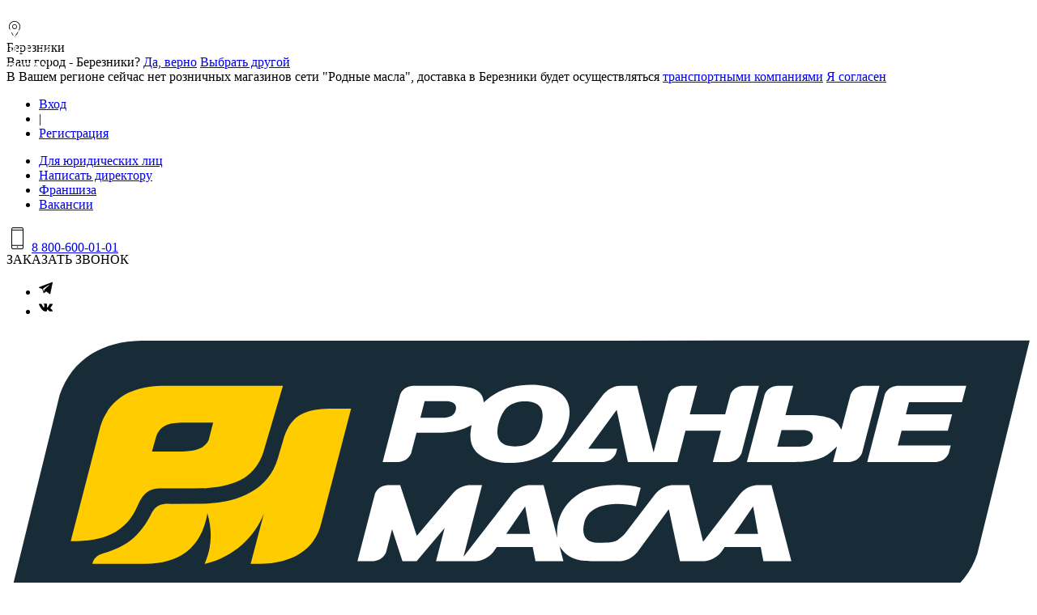

--- FILE ---
content_type: text/html; charset=UTF-8
request_url: https://berezniki.rmasla.ru/catalog/akkumulyatory/225-ah/
body_size: 63059
content:
<!DOCTYPE html>
<html lang="ru" prefix="og: http://ogp.me/ns# business: http://ogp.me/ns/business# place: http://ogp.me/ns/place#">
										
	
		

<head>
    <meta charset="UTF-8">
    
	    <meta name="viewport" content="width=device-width, initial-scale=1, maximum-scale=1, minimum-scale=1, user-scalable=no"/>

		<meta name="yandex-verification" content="31e44f84ea9a5de8" />
	
    	

					<title>	Аккумуляторы 225 ач в Березниках – купить по честной цене в интернет-магазине «Родные масла»</title>
			<meta name="description" content="Купить автомобильный аккумулятор 225 а ч в Березниках. Честная цена и большой выбор АКБ в каталоге интернет-магазина «Родные масла»." />
				<meta property="og:type" content="website">
		<meta property="og:locale" content="ru_RU">
		<meta property="business:contact_data:country_name" content="Россия"/>                       
		<meta property="business:contact_data:website" content="berezniki.rmasla.ru"/>
		<meta property="og:title" content="Аккумуляторы 225 ач в Березниках – купить по честной цене в интернет-магазине «Родные масла»">
		<meta property="og:url" content="https://berezniki.rmasla.ru/catalog/akkumulyatory/225-ah/">
		<meta property="og:site_name" content="Родные масла">
		<meta property="og:description" content="Купить автомобильный аккумулятор 225 а ч в Березниках. Честная цена и большой выбор АКБ в каталоге интернет-магазина «Родные масла».">
		
		<meta name="keywords" content="" />
		<link rel="canonical" href="https://berezniki.rmasla.ru/catalog/akkumulyatory/225-ah/">
		
		    	<meta property="og:image" content="https://berezniki.rmasla.ru/templates/icon/rm196.png">
		
		
	
	
	<meta http-equiv='x-dns-prefetch-control' content='on'>
       <link rel="preconnect" href="//chat.chatra.io/">
    <link rel="preconnect" href="//api-maps.yandex.ru/">
    <link rel="preconnect" href="//vk.com/">
    <link rel="preconnect" href="//mc.yandex.ru/">
    <link rel="preload" href="/templates/fonts/pt-sans-narrow-regular.ttf" as="font" type="font/ttf" crossorigin>
    <link rel="preload" href="/templates/fonts/pt-sans-narrow-web-bold.ttf" as="font" type="font/ttf" crossorigin>
    <link rel="preload" href="/templates/fonts/pt-sans-narrow-regular.eot" as="font" type="font/eot" crossorigin>
    <link rel="preload" href="/templates/fonts/pt-sans-narrow-web-bold.eot" as="font" type="font/eot" crossorigin>
    <link rel="preload" href="/templates/fonts/pt-sans-narrow-regular.woff" as="font" type="font/woff" crossorigin>
    <link rel="preload" href="/templates/fonts/pt-sans-narrow-web-bold.woff" as="font" type="font/woff" crossorigin>
    <link rel="preload" href="/templates/css/fonts.css" as="style">
    <link rel="shortcut icon" type="image/x-icon" href="/favicon.ico">
    <link rel="shortcut icon" href="/templates/icon/rm16.png" sizes="16x16">
    <link rel="shortcut icon" href="/templates/icon/rm32.png" sizes="32x32">
    <link rel="shortcut icon" href="/templates/icon/rm96.png" sizes="96x96">
    <link rel="shortcut icon" href="/templates/icon/rm194.png" sizes="194x194">
    <link rel="apple-touch-icon-precomposed" href="/templates/icon/rm196.png">
    <link rel="apple-touch-icon-precomposed" sizes="120x120" href="/templates/icon/rm120.png">
    <link rel="apple-touch-icon-precomposed" sizes="152x152" href="/templates/icon/rm152.png">
    <link rel="apple-touch-icon-precomposed" sizes="180x180" href="/templates/icon/rm180.png">
    <link rel="apple-touch-icon-precomposed" sizes="196x196" href="/templates/icon/rm196.png">
	<link rel="apple-touch-icon" href="/templates/icon/rm-apple.png">
	<link rel="stylesheet" href="/assets/components/modxminify/cache/styles-1.min.css?v=3780" type="text/css" />
	
    <!--[if lt IE 9]>
    <script src="http://html5shim.googlecode.com/svn/trunk/html5.js"></script>
    <script src="https://oss.maxcdn.com/libs/respond.js/1.3.0/respond.min.js"></script>
    <![endif]-->
	<script type="text/javascript">msFavoritesConfig={"actionUrl":"\/assets\/components\/msfavorites\/action.php","ctx":"web","version":"2.0.7-beta"};</script>

	<script type="text/javascript">
		if (typeof mse2Config == "undefined") {mse2Config = {"cssUrl":"\/assets\/components\/msearch2\/css\/web\/","jsUrl":"\/assets\/components\/msearch2\/js\/web\/","actionUrl":"\/assets\/components\/msearch2\/action.php"};}
		if (typeof mse2FormConfig == "undefined") {mse2FormConfig = {};}
		mse2FormConfig["4c3466c97e00bce0ed599d59df87ece3d8d5b858"] = {"autocomplete":"results","queryVar":"query","minQuery":1,"pageId":101308};
	</script>

<script type="text/javascript">mse2Config = {"cssUrl":"\/assets\/components\/msearch2\/css\/web\/","jsUrl":"\/assets\/components\/msearch2\/js\/web\/","actionUrl":"\/assets\/components\/msearch2\/action.php","queryVar":"query","idVar":"id","filter_delimeter":"|","method_delimeter":":","values_delimeter":",","start_sort":"count:desc,resource|menuindex:asc,resource|pagetitle:desc","start_limit":"60","start_page":1,"start_tpl":"","sort":"","limit":"","page":"","pageVar":"page","tpl":"","parentsVar":"parents","key":"848426d17343ac872e6c9bad3082106aba90671e","pageId":101308,"query":"","parents":"","aliases":[],"options":[],"mode":"","moreText":"\u0417\u0430\u0433\u0440\u0443\u0437\u0438\u0442\u044c \u0435\u0449\u0435"};</script>
<link rel="stylesheet" href="/assets/components/pdotools/css/pdopage.min.css" type="text/css" />
<script type="text/javascript">pdoPage = {callbacks: {}, keys: {}, configs: {}};</script>
<link rel="canonical" href="https://berezniki.rmasla.ru/catalog/akkumulyatory/225-ah/"/>
<link rel="next" href="https://berezniki.rmasla.ru/catalog/akkumulyatory/225-ah/?pagefeed=2"/>
</head><body>
<div id="overlay"></div>
<div class="main-wrapper">
	<div style="height: 0; width: 0; position: absolute; visibility: hidden;display:none">
    <svg xmlns="http://www.w3.org/2000/svg">
        <symbol id="link-a" viewBox="0 0 600 600">
            <g>
                <g>
                    <g>
                        <polygon class="fil0" points="560,126 300,394 40,126 0,165 300,474 600,165 "/>
                    </g>
                </g>
            </g>
        </symbol>

        <symbol id="phone" viewBox="0 0 600 600">
            <g>
                <g>
                    <g>
                        <g>
                            <path class="fil0"
                                  d="M300 523c-10,0 -18,8 -18,18 0,10 8,18 18,18 10,0 18,-8 18,-18 0,-10 -8,-18 -18,-18z"/>
                        </g>
                    </g>
                    <path class="fil0"
                          d="M419 0l-238 0c-27,0 -48,21 -48,48l0 504c0,27 21,48 48,48l238 0c27,0 48,-21 48,-48l0 -481c0,0 0,-23 0,-23 0,-27 -21,-48 -48,-48zm26 552c0,14 -12,26 -26,26l-238 0c-14,0 -26,-12 -26,-26l0 -47 290 0 0 47zm0 -70l-290 0 0 -400 290 0 0 400zm0 -422l-290 0 0 -12c0,-14 12,-26 26,-26l238 0c14,0 26,12 26,26l0 12z"/>
                </g>
                <g id="_2210329846528">
                </g>
                <g id="_2210329846944">
                </g>
                <g id="_2210329847392">
                </g>
                <g id="_2210329845312">
                </g>
                <g id="_2210329845152">
                </g>
                <g id="_2210329844384">
                </g>
                <g id="_2210329844544">
                </g>
                <g id="_2210329840480">
                </g>
                <g id="_2210329840832">
                </g>
                <g id="_2210329838944">
                </g>
                <g id="_2210329838080">
                </g>
                <g id="_2210329837568">
                </g>
                <g id="_2210329836768">
                </g>
                <g id="_2210329835808">
                </g>
                <g id="_2210329835776">
                </g>
            </g>
        </symbol>

        <symbol id="city-p" viewBox="0 0 600 600">
            <g>
                <g>
                    <path class="fil0"
                          d="M300 0c-117,0 -212,95 -212,212 0,142 194,374 203,384 2,2 5,4 9,4 0,0 0,0 0,0 4,0 7,-2 9,-4 9,-10 203,-238 203,-384 0,-117 -95,-212 -212,-212zm0 569c-39,-49 -187,-241 -187,-357 0,-104 84,-188 187,-188 103,0 187,84 187,188 0,119 -148,309 -187,357z"/>
                    <path class="fil0"
                          d="M300 118c-50,0 -90,40 -90,90 0,49 40,90 90,90 50,0 90,-41 90,-90 0,-50 -40,-90 -90,-90zm0 155c-36,0 -66,-29 -66,-65 0,-36 30,-66 66,-66 36,0 66,30 66,66 0,36 -30,65 -66,65z"/>
                </g>
            </g>
        </symbol>

        <symbol id="soc-watsap" viewBox="0 0 600 600">
            <g>
                <path id="WhatsApp" class="fil0"
                      d="M600 292c0,162 -132,293 -295,293 -51,0 -100,-14 -142,-37l-163 52 53 -157c-27,-44 -42,-96 -42,-151 0,-161 132,-292 294,-292 163,0 295,131 295,292zm-295 -245c-136,0 -247,110 -247,245 0,54 17,104 47,144l-31 92 95 -31c39,26 86,41 136,41 137,0 248,-110 248,-246 0,-135 -111,-245 -248,-245zm149 313c-2,-3 -6,-5 -14,-9 -7,-3 -42,-21 -49,-23 -7,-2 -11,-4 -16,4 -5,7 -19,23 -23,28 -4,4 -9,5 -16,1 -7,-3 -30,-11 -58,-35 -21,-19 -36,-43 -40,-50 -4,-7 0,-11 3,-14 3,-4 7,-9 11,-13 4,-4 5,-7 7,-12 3,-5 1,-9 0,-12 -2,-4 -17,-39 -23,-54 -6,-14 -12,-12 -16,-12 -4,0 -9,0 -14,0 -5,0 -12,2 -19,9 -7,7 -25,24 -25,60 0,35 26,69 29,74 4,4 50,79 124,108 73,28 73,19 86,18 13,-1 43,-18 49,-34 6,-17 6,-31 4,-34z"/>
            </g>
        </symbol>

        <symbol id="soc-telegram" viewBox="0 0 600 600">
            <g>
                <path id="XMLID_497_" class="fil0"
                      d="M11 289l138 52 53 172c4,11 17,15 26,8l77 -63c8,-7 20,-7 28,-1l139 101c10,7 23,2 26,-10l102 -490c2,-12 -10,-23 -22,-18l-568 219c-14,5 -13,25 1,30zm183 24l270 -166c5,-3 10,4 6,7l-223 208c-8,7 -13,17 -15,27l-7 57c-1,7 -12,8 -14,1l-29 -103c-3,-12 1,-24 12,-31z"/>
            </g>
        </symbol>

        <symbol id="soc-viber" viewBox="0 0 600 600">
            <g>
                <path id="XMLID_8_" class="fil0"
                      d="M513 252c1,-85 -71,-162 -160,-173 -2,0 -4,-1 -6,-1 -5,-1 -9,-1 -14,-1 -18,0 -23,12 -24,20 -1,8 0,14 3,19 6,8 17,9 26,11 2,0 5,0 6,1 81,18 108,46 121,125 0,2 0,5 1,7 0,10 1,29 23,29l0 0c1,0 3,0 5,0 20,-3 19,-21 19,-30 0,-2 0,-5 0,-6 0,0 0,-1 0,-1zm-165 -96c-8,0 -24,0 -29,17 -3,7 -3,14 1,19 4,8 13,10 22,12 30,5 45,21 48,52 2,14 11,24 24,24l0 0c1,0 2,0 2,0 15,-2 23,-13 22,-32 0,-21 -11,-45 -29,-63 -19,-19 -41,-30 -61,-29zm189 279c-2,-2 -5,-4 -8,-6 -14,-12 -30,-22 -45,-33 -3,-2 -6,-4 -9,-6 -19,-13 -36,-20 -52,-20 -22,0 -40,12 -56,36 -7,10 -15,15 -26,15 -6,0 -13,-1 -20,-5 -62,-28 -105,-70 -130,-126 -12,-27 -8,-45 13,-60 12,-8 34,-23 33,-52 -2,-33 -75,-133 -106,-145 -13,-4 -27,-4 -41,0 -35,12 -61,33 -73,61 -13,27 -12,58 1,91 39,94 93,176 161,244 67,67 149,121 244,162 8,4 17,6 24,7 2,1 4,1 5,2 1,0 2,0 3,0l1 0c0,0 0,0 0,0 44,0 98,-41 114,-87 15,-41 -11,-61 -33,-78zm-209 -387c2,0 5,0 7,0 131,21 192,83 209,216 0,2 0,5 0,8 0,10 1,32 24,32l0 0c8,0 13,-2 18,-6 7,-8 6,-19 6,-28 0,-2 0,-4 0,-6 1,-136 -116,-259 -252,-264 0,0 -1,0 -1,0 -1,1 -1,1 -2,1 -1,0 -3,-1 -5,-1 -2,0 -4,0 -7,0 -21,0 -25,15 -26,25 -1,21 19,22 29,23z"/>
            </g>
        </symbol>

        <symbol id="soc-vk" viewBox="0 0 600 600">
            <g>
                <path class="fil0"
                      d="M597 438c-1,-2 -2,-3 -2,-4 -11,-19 -31,-42 -60,-69l-1 -1 0 0 0 0 0 0c-14,-13 -22,-21 -26,-26 -6,-8 -8,-17 -4,-25 2,-7 12,-20 28,-41 9,-11 15,-20 20,-27 36,-48 52,-78 47,-91l-2 -4c-1,-1 -4,-3 -9,-5 -6,-1 -12,-2 -20,0l-90 0c-2,0 -4,0 -7,0 -2,1 -4,1 -4,1l-1 1 -1 1c-2,1 -3,2 -4,3 -1,2 -2,4 -3,6 -10,25 -21,48 -33,70 -8,13 -15,24 -22,34 -6,9 -12,16 -16,20 -4,5 -8,9 -12,11 -3,3 -6,4 -8,4 -2,-1 -4,-1 -5,-2 -3,-1 -6,-4 -7,-7 -2,-3 -3,-7 -4,-12 0,-5 -1,-9 -1,-13 0,-4 0,-9 0,-15 0,-6 1,-11 1,-13 0,-8 0,-17 0,-26 0,-9 1,-17 1,-22 0,-5 0,-11 0,-17 0,-6 0,-11 -1,-14 -1,-4 -2,-7 -3,-10 -2,-4 -4,-6 -7,-8 -3,-2 -6,-3 -10,-4 -11,-3 -25,-4 -42,-4 -39,-1 -64,2 -75,7 -4,3 -8,6 -12,10 -4,4 -4,7 -1,7 12,2 21,7 26,14l2 3c1,3 3,8 4,15 2,7 3,14 3,23 1,15 1,28 0,39 -1,10 -2,19 -3,25 -1,6 -2,11 -4,15 -2,3 -3,6 -4,7 0,0 -1,1 -1,1 -3,1 -6,2 -9,2 -3,0 -6,-2 -10,-5 -5,-3 -9,-7 -13,-12 -5,-5 -10,-12 -15,-21 -6,-9 -12,-20 -18,-33l-5 -9c-3,-6 -7,-14 -13,-25 -5,-11 -10,-22 -14,-33 -2,-4 -4,-7 -8,-10l-1 0c-1,-1 -3,-2 -5,-3 -3,-1 -5,-2 -7,-2l-86 0c-9,0 -15,2 -18,6l-1 2c-1,1 -1,3 -1,5 0,3 1,5 2,9 12,29 26,57 41,85 14,27 27,49 38,66 11,16 22,32 33,47 11,15 19,24 22,28 4,4 7,8 9,10l8 7c5,5 12,11 22,18 9,7 20,14 32,21 12,6 25,12 41,16 16,4 31,6 46,5l36 0c7,0 12,-3 16,-6l1 -2c1,-1 2,-3 3,-6 0,-2 1,-5 1,-8 0,-9 0,-17 2,-25 1,-7 3,-12 5,-16 2,-4 4,-7 7,-9 2,-3 4,-4 5,-5 1,0 2,0 3,-1 5,-1 11,0 17,5 7,5 13,11 19,18 6,7 13,16 22,24 8,9 15,16 22,20l6 4c4,3 9,5 16,7 7,2 13,3 18,2l80 -2c8,0 14,-1 18,-4 4,-2 7,-5 8,-8 1,-3 1,-7 0,-11 -1,-4 -1,-6 -2,-8z"/>
            </g>
        </symbol>

        <symbol id="soc-insta" viewBox="0 0 600 600">
            <g>
                <path class="fil0"
                      d="M438 0l-276 0c-89,0 -162,73 -162,162l0 276c0,89 73,162 162,162l276 0c89,0 162,-73 162,-162l0 -276c0,-89 -73,-162 -162,-162zm31 131c-5,-4 -11,-7 -17,-7 -7,0 -13,3 -17,7 -5,5 -8,11 -8,17 0,7 3,13 8,17 4,5 10,8 17,8 6,0 12,-3 17,-8 4,-4 7,-10 7,-17 0,-6 -3,-12 -7,-17zm-35 148c-4,-29 -17,-55 -38,-75 -20,-21 -46,-34 -75,-38 -13,-2 -26,-2 -40,0 -35,5 -66,24 -88,53 -21,29 -30,64 -25,100 5,35 24,66 53,88 23,17 51,26 80,26 7,0 13,0 20,-1 35,-5 67,-24 88,-53 22,-29 31,-64 25,-100zm-120 105c-23,3 -46,-2 -64,-16 -19,-14 -31,-34 -34,-57 -3,-22 2,-45 16,-63 14,-19 34,-31 57,-34 4,-1 8,-1 12,-1 4,0 9,0 13,1 38,5 67,34 72,72 7,47 -25,91 -72,98zm238 54c0,63 -51,114 -114,114l-276 0c-63,0 -114,-51 -114,-114l0 -276c0,-63 51,-114 114,-114l276 0c63,0 114,51 114,114l0 276z"/>
            </g>
        </symbol>

        <symbol id="favorite" viewBox="0 0 600 600">
            <g>
                <path class="fil0"
                      d="M599 187c-9,-96 -77,-166 -162,-166 -57,0 -109,31 -139,80 -29,-50 -79,-80 -135,-80 -85,0 -153,70 -162,166 -1,5 -4,27 5,64 13,52 41,100 83,138l209 190 213 -190c42,-38 70,-86 83,-138 9,-37 6,-59 5,-64zm-28 58c-11,48 -37,92 -76,127l-197 176 -193 -176c-39,-35 -65,-79 -76,-127 -9,-34 -5,-54 -5,-54l0 -1c7,-85 66,-146 139,-146 54,0 102,33 125,87l10 25 11 -25c22,-53 72,-87 128,-87 73,0 132,61 139,147 0,0 4,20 -5,54z"/>
            </g>
        </symbol>

        <symbol id="compare" viewBox="0 0 600 600">
            <g>
                <path class="fil0"
                      d="M47 600l142 0 0 -240 -142 0 0 240zm364 -600l0 600 142 0 0 -600 -142 0zm117 574l-92 0 0 -548 92 0 0 548zm-299 26l141 0 1 0 0 -340 -142 0 0 340zm24 -316l92 0 0 291 -92 0 0 -291zm-181 100l92 0 0 191 -92 0 0 -191z"/>
            </g>
        </symbol>

        <symbol id="svg-icon-favorite" viewBox="0 0 600 600">
            <g>
                <path class="fil0"
                      d="M599 187c-9,-96 -77,-166 -162,-166 -57,0 -109,31 -139,80 -29,-50 -79,-80 -135,-80 -85,0 -153,70 -162,166 -1,5 -4,27 5,64 13,52 41,100 83,138l209 190 213 -190c42,-38 70,-86 83,-138 9,-37 6,-59 5,-64zm-28 58c-11,48 -37,92 -76,127l-197 176 -193 -176c-39,-35 -65,-79 -76,-127 -9,-34 -5,-54 -5,-54l0 -1c7,-85 66,-146 139,-146 54,0 102,33 125,87l10 25 11 -25c22,-53 72,-87 128,-87 73,0 132,61 139,147 0,0 4,20 -5,54z"/>
            </g>
        </symbol>
        <symbol id="svg-icon-favorite-new" viewBox="0 0 600 600">
            <g>
                <path class="fil0"
                      d="M115 585l35 -206 -150 -146 207 -30 93 -188 93 188 207 30 -150 146 35 206 -185 -97 -185 97zm185 -122l156 81 -30 -173 126 -123 -174 -25 -78 -158 -78 158 -174 25 126 123 -30 173 156 -81z"></path>
            </g>
        </symbol>

        <symbol id="svg-icon-favorite-voted" viewBox="0 0 600 600">
            <g>
                <polygon class="fil0"
                         points="115,585 150,379 0,233 207,203 300,15 393,203 600,233 450,379 485,585 300,488 "></polygon>
            </g>
        </symbol>

        <symbol id="svg-icon-compare" viewBox="0 0 600 600">
            <g>
                <path class="fil0"
                      d="M47 600l142 0 0 -240 -142 0 0 240zm364 -600l0 600 142 0 0 -600 -142 0zm117 574l-92 0 0 -548 92 0 0 548zm-299 26l141 0 1 0 0 -340 -142 0 0 340zm24 -316l92 0 0 291 -92 0 0 -291zm-181 100l92 0 0 191 -92 0 0 -191z"/>
            </g>
        </symbol>

        <symbol id="svg-icon-compare-active" viewBox="0 0 600 600">
            <g>
                <path class="fil0"
                      d="M229 600l141 0 1 0 0 -340 -142 0 0 340zm-182 0l142 0 0 -240 -142 0 0 240zm364 -600l0 600 142 0 0 -600 -142 0z"/>
            </g>

        </symbol>


        <symbol id="svg-icon-compare-clip" viewBox="0 0 600 600">
            <g>
                <g>
                    <path class="fil0"
                          d="M599 241c0,-4 -3,-7 -6,-8 -97,-39 -184,-8 -208,3l-169 -143c6,-52 -22,-87 -23,-89 -2,-2 -5,-4 -8,-4 -3,0 -6,1 -9,3l-172 173c-2,2 -4,5 -4,7l0 2c1,3 2,6 5,8 31,25 71,24 87,23l144 169c-10,26 -40,117 -3,208 1,3 4,6 8,7 1,0 1,0 2,0 3,0 6,-1 8,-3l165 -165 154 153c2,3 5,4 8,4 2,0 5,-1 8,-4 4,-4 4,-11 0,-16l-154 -153 164 -165c3,-2 4,-6 3,-10zm-199 175l-152 152c-28,-91 11,-179 11,-180 2,-4 2,-9 -1,-12l-153 -179c-2,-3 -5,-4 -8,-4 -1,0 -1,0 -2,0 0,0 -36,5 -66,-11l153 -153c7,13 16,37 11,67 -1,3 1,7 4,10l179 152c3,3 8,4 12,1 1,0 84,-41 180,-11l-168 168z"></path>
                </g>
            </g>

        </symbol>

        <symbol id="svg-icon-compare-clip-active" viewBox="0 0 600 600">
            <g>
                <g>
                    <path class="fil0"
                          d="M599 241c0,-4 -3,-7 -6,-8 -32,-13 -65,-19 -99,-19 -53,0 -93,15 -109,22l-169 -143c6,-52 -22,-87 -23,-89 -2,-2 -5,-4 -8,-4 -3,0 -6,1 -9,3l-172 173c-2,2 -4,5 -4,7l0 2c1,3 2,6 5,8 24,19 54,24 75,24 5,0 9,-1 12,-1l144 169c-10,26 -40,117 -3,208 1,3 4,6 8,7 0,0 1,0 2,0 3,0 6,-1 8,-3l165 -165 154 153c2,3 5,4 8,4 2,0 5,-1 8,-4 4,-4 4,-11 0,-16l-154 -153 164 -165c3,-2 4,-6 3,-10z"></path>
                </g>
            </g>

        </symbol>

        <symbol id="svg-icon-compare-delete" viewBox="0 0 600 600">
            <g>
                <path class="fil0"
                      d="M271 300l-265 266c-8,7 -8,19 0,26 3,4 8,6 13,6 5,0 10,-2 13,-6l268 -267 268 267c3,4 8,6 13,6 5,0 10,-2 13,-6 8,-7 8,-19 0,-26l-265 -266 265 -266c8,-7 8,-19 0,-26 -7,-8 -19,-8 -26,0l-268 267 -268 -267c-7,-8 -19,-8 -26,0 -8,7 -8,19 0,26l265 266z"></path>
            </g>

        </symbol>


        <symbol id="svg-icon-stars" viewBox="0 0 600 600">
            <g style="fill: #b6b6b6;">
                <path class="fil0"
                      d="M115 585l35 -206 -150 -146 207 -30 93 -188 93 188 207 30 -150 146 35 206 -185 -97 -185 97zm185 -122l156 81 -30 -173 126 -123 -174 -25 -78 -158 -78 158 -174 25 126 123 -30 173 156 -81z"/>
            </g>

        </symbol>

        <symbol id="svg-icon-stars-active" viewBox="0 0 600 600">
            <g>
                <polygon class="fil0"
                         points="115,585 150,379 0,233 207,203 300,15 393,203 600,233 450,379 485,585 300,488 "/>
            </g>
        </symbol>

        <symbol id="svg-icon-error" viewBox="0 0 600 600">
            <g>
                <path class="fil0" d="M237 0l21 434 84 0 21 -434 -126 0zm23 600l80 0 0 -81 -80 0 0 81z"></path>
            </g>
        </symbol>


        <symbol id="svg-icon-vk" viewBox="0 0 600 600">
            <g>
                <path class="fil0"
                      d="M597 438c-1,-2 -2,-3 -2,-4 -11,-19 -31,-42 -60,-69l-1 -1 0 0 0 0 0 0c-14,-13 -22,-21 -26,-26 -6,-8 -8,-17 -4,-25 2,-7 12,-20 28,-41 9,-11 15,-20 20,-27 36,-48 52,-78 47,-91l-2 -4c-1,-1 -4,-3 -9,-5 -6,-1 -12,-2 -20,0l-90 0c-2,0 -4,0 -7,0 -2,1 -4,1 -4,1l-1 1 -1 1c-2,1 -3,2 -4,3 -1,2 -2,4 -3,6 -10,25 -21,48 -33,70 -8,13 -15,24 -22,34 -6,9 -12,16 -16,20 -4,5 -8,9 -12,11 -3,3 -6,4 -8,4 -2,-1 -4,-1 -5,-2 -3,-1 -6,-4 -7,-7 -2,-3 -3,-7 -4,-12 0,-5 -1,-9 -1,-13 0,-4 0,-9 0,-15 0,-6 1,-11 1,-13 0,-8 0,-17 0,-26 0,-9 1,-17 1,-22 0,-5 0,-11 0,-17 0,-6 0,-11 -1,-14 -1,-4 -2,-7 -3,-10 -2,-4 -4,-6 -7,-8 -3,-2 -6,-3 -10,-4 -11,-3 -25,-4 -42,-4 -39,-1 -64,2 -75,7 -4,3 -8,6 -12,10 -4,4 -4,7 -1,7 12,2 21,7 26,14l2 3c1,3 3,8 4,15 2,7 3,14 3,23 1,15 1,28 0,39 -1,10 -2,19 -3,25 -1,6 -2,11 -4,15 -2,3 -3,6 -4,7 0,0 -1,1 -1,1 -3,1 -6,2 -9,2 -3,0 -6,-2 -10,-5 -5,-3 -9,-7 -13,-12 -5,-5 -10,-12 -15,-21 -6,-9 -12,-20 -18,-33l-5 -9c-3,-6 -7,-14 -13,-25 -5,-11 -10,-22 -14,-33 -2,-4 -4,-7 -8,-10l-1 0c-1,-1 -3,-2 -5,-3 -3,-1 -5,-2 -7,-2l-86 0c-9,0 -15,2 -18,6l-1 2c-1,1 -1,3 -1,5 0,3 1,5 2,9 12,29 26,57 41,85 14,27 27,49 38,66 11,16 22,32 33,47 11,15 19,24 22,28 4,4 7,8 9,10l8 7c5,5 12,11 22,18 9,7 20,14 32,21 12,6 25,12 41,16 16,4 31,6 46,5l36 0c7,0 12,-3 16,-6l1 -2c1,-1 2,-3 3,-6 0,-2 1,-5 1,-8 0,-9 0,-17 2,-25 1,-7 3,-12 5,-16 2,-4 4,-7 7,-9 2,-3 4,-4 5,-5 1,0 2,0 3,-1 5,-1 11,0 17,5 7,5 13,11 19,18 6,7 13,16 22,24 8,9 15,16 22,20l6 4c4,3 9,5 16,7 7,2 13,3 18,2l80 -2c8,0 14,-1 18,-4 4,-2 7,-5 8,-8 1,-3 1,-7 0,-11 -1,-4 -1,-6 -2,-8z"></path>
            </g>
        </symbol>

        <symbol id="svg-icon-google" viewBox="0 0 600 600">
            <g>
                <path class="fil0"
                      d="M455 287l-23 0 0 -23 -19 0 0 23 -23 0 0 19 23 0 0 23 19 0 0 -23 23 0 0 -19zm-72 0l-111 0 0 37 68 0c-10,32 -41,55 -76,55 -44,0 -79,-35 -79,-79 0,-44 35,-79 79,-79 22,0 42,9 56,23l27 -29c-21,-21 -51,-34 -83,-34 -66,0 -119,53 -119,119 0,66 53,119 119,119 58,0 108,-41 119,-95l0 -37 0 0 0 0z"></path>
            </g>
        </symbol>

        <symbol id="svg-icon-fb" viewBox="0 0 650 650">
            <g>
                <path class="fil0"
                      d="M256 199c0,8 0,45 0,45l-33 0 0 56 33 0 0 165 69 0 0 -165 46 0c0,0 4,-27 6,-56 -6,0 -52,0 -52,0 0,0 0,-32 0,-38 0,-6 7,-13 15,-13 7,0 23,0 37,0 0,-8 0,-34 0,-58 -19,0 -41,0 -51,0 -71,0 -70,56 -70,64z"></path>
            </g>
        </symbol>

        <symbol id="svg-icon-tw"  viewBox="0 0 612 612">
            <g>
                <g>
                    <path  d="M612,116.258c-22.525,9.981-46.694,16.75-72.088,19.772c25.929-15.527,45.777-40.155,55.184-69.411
			c-24.322,14.379-51.169,24.82-79.775,30.48c-22.907-24.437-55.49-39.658-91.63-39.658c-69.334,0-125.551,56.217-125.551,125.513
			c0,9.828,1.109,19.427,3.251,28.606C197.065,206.32,104.556,156.337,42.641,80.386c-10.823,18.51-16.98,40.078-16.98,63.101
			c0,43.559,22.181,81.993,55.835,104.479c-20.575-0.688-39.926-6.348-56.867-15.756v1.568c0,60.806,43.291,111.554,100.693,123.104
			c-10.517,2.83-21.607,4.398-33.08,4.398c-8.107,0-15.947-0.803-23.634-2.333c15.985,49.907,62.336,86.199,117.253,87.194
			c-42.947,33.654-97.099,53.655-155.916,53.655c-10.134,0-20.116-0.612-29.944-1.721c55.567,35.681,121.536,56.485,192.438,56.485
			c230.948,0,357.188-191.291,357.188-357.188l-0.421-16.253C573.872,163.526,595.211,141.422,612,116.258z"/>
                </g>
            </g>
            <g>
            </g>
            <g>
            </g>
            <g>
            </g>
            <g>
            </g>
            <g>
            </g>
            <g>
            </g>
            <g>
            </g>
            <g>
            </g>
            <g>
            </g>
            <g>
            </g>
            <g>
            </g>
            <g>
            </g>
            <g>
            </g>
            <g>
            </g>
            <g>
            </g>

        </symbol>

        <symbol id="svg-icon-ok" viewBox="0 0 95 95">
            <g>
                <g>
                    <path d="M43.041,67.254c-7.402-0.772-14.076-2.595-19.79-7.064c-0.709-0.556-1.441-1.092-2.088-1.713
			c-2.501-2.402-2.753-5.153-0.774-7.988c1.693-2.426,4.535-3.075,7.489-1.682c0.572,0.27,1.117,0.607,1.639,0.969
			c10.649,7.317,25.278,7.519,35.967,0.329c1.059-0.812,2.191-1.474,3.503-1.812c2.551-0.655,4.93,0.282,6.299,2.514
			c1.564,2.549,1.544,5.037-0.383,7.016c-2.956,3.034-6.511,5.229-10.461,6.761c-3.735,1.448-7.826,2.177-11.875,2.661
			c0.611,0.665,0.899,0.992,1.281,1.376c5.498,5.524,11.02,11.025,16.5,16.566c1.867,1.888,2.257,4.229,1.229,6.425
			c-1.124,2.4-3.64,3.979-6.107,3.81c-1.563-0.108-2.782-0.886-3.865-1.977c-4.149-4.175-8.376-8.273-12.441-12.527
			c-1.183-1.237-1.752-1.003-2.796,0.071c-4.174,4.297-8.416,8.528-12.683,12.735c-1.916,1.889-4.196,2.229-6.418,1.15
			c-2.362-1.145-3.865-3.556-3.749-5.979c0.08-1.639,0.886-2.891,2.011-4.014c5.441-5.433,10.867-10.88,16.295-16.322
			C42.183,68.197,42.518,67.813,43.041,67.254z"/>
                    <path d="M47.55,48.329c-13.205-0.045-24.033-10.992-23.956-24.218C23.67,10.739,34.505-0.037,47.84,0
			c13.362,0.036,24.087,10.967,24.02,24.478C71.792,37.677,60.889,48.375,47.55,48.329z M59.551,24.143
			c-0.023-6.567-5.253-11.795-11.807-11.801c-6.609-0.007-11.886,5.316-11.835,11.943c0.049,6.542,5.324,11.733,11.896,11.709
			C54.357,35.971,59.573,30.709,59.551,24.143z"/>
                </g>
            </g>
            <g>
            </g>
            <g>
            </g>
            <g>
            </g>
            <g>
            </g>
            <g>
            </g>
            <g>
            </g>
            <g>
            </g>
            <g>
            </g>
            <g>
            </g>
            <g>
            </g>
            <g>
            </g>
            <g>
            </g>
            <g>
            </g>
            <g>
            </g>
            <g>
            </g>

        </symbol>

        <symbol id="svg-icon-plitka" viewBox="0 0 600 600">
            <g>
                <path class="fil0"
                      d="M600 164l-600 0 0 -164 600 0 0 164zm-568 -32l537 0 0 -101 -537 0 0 101z"></path>
                <path class="fil0"
                      d="M600 382l-600 0 0 -164 600 0 0 164zm-569 -32l538 1 0 -101 -538 -1 0 101z"></path>
                <path class="fil0"
                      d="M600 600l-600 0 0 -164 600 0 0 164zm-569 -32l538 1 0 -101 -538 -1 0 101z"></path>
            </g>
        </symbol>

        <symbol id="svg-icon-list" viewBox="0 0 600 600">
            <g>
                <polygon class="fil0" points="600,164 436,164 436,0 600,0 "></polygon>
                <polygon class="fil0" points="382,164 218,164 218,0 382,0 "></polygon>
                <polygon class="fil0" points="164,600 0,600 0,436 164,436 "></polygon>
                <polygon class="fil0" points="600,600 436,600 436,436 600,436 "></polygon>
                <polygon class="fil0" points="382,600 218,600 218,437 382,437 "></polygon>
                <polygon class="fil0" points="382,382 218,382 218,218 382,218 "></polygon>
                <polygon class="fil0" points="600,382 436,382 436,218 600,218 "></polygon>
                <polygon class="fil0" points="164,382 0,382 0,218 164,218 "></polygon>
                <polygon class="fil0" points="164,164 0,164 0,0 164,0 "></polygon>
            </g>
        </symbol>

        <symbol id="svg-icon-warning" viewBox="0 0 489.418 489.418">
            <g>
                <path d="M244.709,389.496c18.736,0,34.332-14.355,35.91-33.026l24.359-290.927c1.418-16.873-4.303-33.553-15.756-46.011
		C277.783,7.09,261.629,0,244.709,0s-33.074,7.09-44.514,19.532C188.74,31.99,183.022,48.67,184.44,65.543l24.359,290.927
		C210.377,375.141,225.973,389.496,244.709,389.496z"/>
                <path d="M244.709,410.908c-21.684,0-39.256,17.571-39.256,39.256c0,21.683,17.572,39.254,39.256,39.254
		s39.256-17.571,39.256-39.254C283.965,428.479,266.393,410.908,244.709,410.908z"/>
            </g>
            <g>
            </g>
            <g>
            </g>
            <g>
            </g>
            <g>
            </g>
            <g>
            </g>
            <g>
            </g>
            <g>
            </g>
            <g>
            </g>
            <g>
            </g>
            <g>
            </g>
            <g>
            </g>
            <g>
            </g>
            <g>
            </g>
            <g>
            </g>
            <g>
            </g>

        </symbol>
        <symbol id="svg-icon-yandex" viewBox="0 0 320 320">
            <g >
                <path id="XMLID_235_" d="M227.184,0h-45.466c-46.063,0-92.541,34.014-92.541,110.004c0,39.361,16.683,70.017,47.263,87.451
		L80.468,298.762c-2.653,4.791-2.722,10.221-0.185,14.525C82.76,317.49,87.288,320,92.395,320h28.311
		c6.432,0,11.448-3.109,13.852-8.555L187.037,208.8h3.83v98.407c0,6.935,5.852,12.793,12.778,12.793h24.735
		c7.767,0,13.191-5.424,13.191-13.19V14.002C241.572,5.758,235.656,0,227.184,0z M190.868,163.204h-6.756
		c-26.197,0-41.837-21.384-41.837-57.202c0-44.537,19.757-60.405,38.247-60.405h10.346V163.204z"/>
            </g>
            <g>
            </g>
            <g>
            </g>
            <g>
            </g>
            <g>
            </g>
            <g>
            </g>
            <g>
            </g>
            <g>
            </g>
            <g>
            </g>
            <g>
            </g>
            <g>
            </g>
            <g>
            </g>
            <g>
            </g>
            <g>
            </g>
            <g>
            </g>
            <g>
            </g>
        </symbol>

        <symbol id="svg-icon-close" viewBox="0 0 600 600">
            <g>
                <path class="fil0" d="M271 300l-265 266c-8,7 -8,19 0,26 3,4 8,6 13,6 5,0 10,-2 13,-6l268 -267 268 267c3,4 8,6 13,6 5,0 10,-2 13,-6 8,-7 8,-19 0,-26l-265 -266 265 -266c8,-7 8,-19 0,-26 -7,-8 -19,-8 -26,0l-268 267 -268 -267c-7,-8 -19,-8 -26,0 -8,7 -8,19 0,26l265 266z"></path>
            </g>
        </symbol>

        <symbol id="svg-icon-personal" viewBox="0 0 482.9 482.9">
            <g>
                <g>
                    <path d="M239.7,260.2c0.5,0,1,0,1.6,0c0.2,0,0.4,0,0.6,0c0.3,0,0.7,0,1,0c29.3-0.5,53-10.8,70.5-30.5
			c38.5-43.4,32.1-117.8,31.4-124.9c-2.5-53.3-27.7-78.8-48.5-90.7C280.8,5.2,262.7,0.4,242.5,0h-0.7c-0.1,0-0.3,0-0.4,0h-0.6
			c-11.1,0-32.9,1.8-53.8,13.7c-21,11.9-46.6,37.4-49.1,91.1c-0.7,7.1-7.1,81.5,31.4,124.9C186.7,249.4,210.4,259.7,239.7,260.2z
			 M164.6,107.3c0-0.3,0.1-0.6,0.1-0.8c3.3-71.7,54.2-79.4,76-79.4h0.4c0.2,0,0.5,0,0.8,0c27,0.6,72.9,11.6,76,79.4
			c0,0.3,0,0.6,0.1,0.8c0.1,0.7,7.1,68.7-24.7,104.5c-12.6,14.2-29.4,21.2-51.5,21.4c-0.2,0-0.3,0-0.5,0l0,0c-0.2,0-0.3,0-0.5,0
			c-22-0.2-38.9-7.2-51.4-21.4C157.7,176.2,164.5,107.9,164.6,107.3z"/>
                    <path d="M446.8,383.6c0-0.1,0-0.2,0-0.3c0-0.8-0.1-1.6-0.1-2.5c-0.6-19.8-1.9-66.1-45.3-80.9c-0.3-0.1-0.7-0.2-1-0.3
			c-45.1-11.5-82.6-37.5-83-37.8c-6.1-4.3-14.5-2.8-18.8,3.3c-4.3,6.1-2.8,14.5,3.3,18.8c1.7,1.2,41.5,28.9,91.3,41.7
			c23.3,8.3,25.9,33.2,26.6,56c0,0.9,0,1.7,0.1,2.5c0.1,9-0.5,22.9-2.1,30.9c-16.2,9.2-79.7,41-176.3,41
			c-96.2,0-160.1-31.9-176.4-41.1c-1.6-8-2.3-21.9-2.1-30.9c0-0.8,0.1-1.6,0.1-2.5c0.7-22.8,3.3-47.7,26.6-56
			c49.8-12.8,89.6-40.6,91.3-41.7c6.1-4.3,7.6-12.7,3.3-18.8c-4.3-6.1-12.7-7.6-18.8-3.3c-0.4,0.3-37.7,26.3-83,37.8
			c-0.4,0.1-0.7,0.2-1,0.3c-43.4,14.9-44.7,61.2-45.3,80.9c0,0.9,0,1.7-0.1,2.5c0,0.1,0,0.2,0,0.3c-0.1,5.2-0.2,31.9,5.1,45.3
			c1,2.6,2.8,4.8,5.2,6.3c3,2,74.9,47.8,195.2,47.8s192.2-45.9,195.2-47.8c2.3-1.5,4.2-3.7,5.2-6.3
			C447,415.5,446.9,388.8,446.8,383.6z"/>
                </g>
            </g>
            <g>
            </g>
            <g>
            </g>
            <g>
            </g>
            <g>
            </g>
            <g>
            </g>
            <g>
            </g>
            <g>
            </g>
            <g>
            </g>
            <g>
            </g>
            <g>
            </g>
            <g>
            </g>
            <g>
            </g>
            <g>
            </g>
            <g>
            </g>
            <g>
            </g>

        </symbol>

        <symbol id="svg-icon-cart" viewBox="0 0 600 600">
            <g>
                <path class="fil0" d="M596 125c-3,-5 -9,-8 -15,-8l-372 0c-11,0 -20,9 -20,19 0,11 9,20 20,20l345 0 -14 43 -289 0c-11,0 -19,9 -19,19 0,11 8,19 19,19l277 0 -16 50 -239 0c-10,0 -19,9 -19,19 0,11 9,20 19,20l227 0 -14 41 -254 0 -105 -301c-2,-5 -6,-10 -11,-12l-90 -35c-10,-4 -21,1 -25,11 -4,10 1,21 11,25l82 32 100 288c-5,1 -8,5 -10,9l-29 81c-2,5 -1,10 2,14 3,5 8,7 13,7l15 0c-9,10 -15,24 -15,39 0,31 26,57 58,57 32,0 58,-26 58,-57 0,-15 -6,-29 -15,-39l126 0c-10,10 -15,24 -15,39 0,31 26,57 58,57 31,0 57,-26 57,-57 0,-15 -5,-29 -14,-39l18 0c8,0 16,-7 16,-16 0,-9 -8,-16 -16,-16l-308 0 18 -50c2,1 5,2 7,2l283 0c8,0 15,-6 18,-13l80 -251c2,-6 1,-12 -3,-17zm-368 425c-14,0 -26,-11 -26,-25 0,-15 12,-26 26,-26 14,0 25,11 25,26 0,14 -11,25 -25,25zm212 0c-15,0 -26,-11 -26,-25 0,-15 11,-26 26,-26 14,0 25,11 25,26 0,14 -11,25 -25,25z"/>
            </g>
        </symbol>

        <symbol id="svg-icon-box" viewBox="0 0 473.8 473.8">
            <g>
                <path d="M454.8,111.7c0-1.8-0.4-3.6-1.2-5.3c-1.6-3.4-4.7-5.7-8.1-6.4L241.8,1.2c-3.3-1.6-7.2-1.6-10.5,0L25.6,100.9
		c-4,1.9-6.6,5.9-6.8,10.4v0.1c0,0.1,0,0.2,0,0.4V362c0,4.6,2.6,8.8,6.8,10.8l205.7,99.7c0.1,0,0.1,0,0.2,0.1
		c0.3,0.1,0.6,0.2,0.9,0.4c0.1,0,0.2,0.1,0.4,0.1c0.3,0.1,0.6,0.2,0.9,0.3c0.1,0,0.2,0.1,0.3,0.1c0.3,0.1,0.7,0.1,1,0.2
		c0.1,0,0.2,0,0.3,0c0.4,0,0.9,0.1,1.3,0.1c0.4,0,0.9,0,1.3-0.1c0.1,0,0.2,0,0.3,0c0.3,0,0.7-0.1,1-0.2c0.1,0,0.2-0.1,0.3-0.1
		c0.3-0.1,0.6-0.2,0.9-0.3c0.1,0,0.2-0.1,0.4-0.1c0.3-0.1,0.6-0.2,0.9-0.4c0.1,0,0.1,0,0.2-0.1l206.3-100c4.1-2,6.8-6.2,6.8-10.8
		V112C454.8,111.9,454.8,111.8,454.8,111.7z M236.5,25.3l178.4,86.5l-65.7,31.9L170.8,57.2L236.5,25.3z M236.5,198.3L58.1,111.8
		l85.2-41.3L321.7,157L236.5,198.3z M42.8,131.1l181.7,88.1v223.3L42.8,354.4V131.1z M248.5,442.5V219.2l85.3-41.4v58.4
		c0,6.6,5.4,12,12,12s12-5.4,12-12v-70.1l73-35.4V354L248.5,442.5z"/>
            </g>
            <g>
            </g>
            <g>
            </g>
            <g>
            </g>
            <g>
            </g>
            <g>
            </g>
            <g>
            </g>
            <g>
            </g>
            <g>
            </g>
            <g>
            </g>
            <g>
            </g>
            <g>
            </g>
            <g>
            </g>
            <g>
            </g>
            <g>
            </g>
            <g>
            </g>

        </symbol>
		
		<symbol id="svg-icon-next-mobile" viewBox="0 0 485 485">
            <g>
                <path d="M413.974,71.026C368.171,25.225,307.274,0,242.5,0S116.829,25.225,71.026,71.026C25.225,116.829,0,177.726,0,242.5
		s25.225,125.671,71.026,171.474C116.829,459.775,177.726,485,242.5,485s125.671-25.225,171.474-71.026
		C459.775,368.171,485,307.274,485,242.5S459.775,116.829,413.974,71.026z M242.5,455C125.327,455,30,359.673,30,242.5
		S125.327,30,242.5,30S455,125.327,455,242.5S359.673,455,242.5,455z"/>
                <polygon points="193.228,135.589 299.791,242.5 193.228,349.411 214.476,370.589 342.148,242.5 214.476,114.411 	"/>
            </g>
            <g>
            </g>
            <g>
            </g>
            <g>
            </g>
            <g>
            </g>
            <g>
            </g>
            <g>
            </g>
            <g>
            </g>
            <g>
            </g>
            <g>
            </g>
            <g>
            </g>
            <g>
            </g>
            <g>
            </g>
            <g>
            </g>
            <g>
            </g>
            <g>
            </g>

        </symbol>
		
		 <symbol id="svg-icon-tick" viewBox="0 0 511.999 511.999">
            <g>
                <g>
                    <path d="M506.231,75.508c-7.689-7.69-20.158-7.69-27.849,0l-319.21,319.211L33.617,269.163c-7.689-7.691-20.158-7.691-27.849,0    c-7.69,7.69-7.69,20.158,0,27.849l139.481,139.481c7.687,7.687,20.16,7.689,27.849,0l333.133-333.136    C513.921,95.666,513.921,83.198,506.231,75.508z" fill="#0d2d3d"/>
                </g>
            </g>
            <g>
            </g>
            <g>
            </g>
            <g>
            </g>
            <g>
            </g>
            <g>
            </g>
            <g>
            </g>
            <g>
            </g>
            <g>
            </g>
            <g>
            </g>
            <g>
            </g>
            <g>
            </g>
            <g>
            </g>
            <g>
            </g>
            <g>
            </g>
            <g>
            </g>
        </symbol>

        <symbol id="new-rub" viewBox="0 0 12 20">
            <path d="M0 13.338H1.809V11.799H0V9.369H1.809V0.459001C2.439 0.315 3.087 0.207 3.753 0.135C4.437 0.045 5.166 0 5.94 0C6.75 0 7.515 0.081 8.235 0.243C8.955 0.405 9.585 0.702 10.125 1.134C10.665 1.566 11.097 2.16 11.421 2.916C11.745 3.672 11.907 4.644 11.907 5.832C11.907 6.93 11.745 7.857 11.421 8.613C11.115 9.369 10.701 9.99 10.179 10.476C9.657 10.944 9.054 11.286 8.37 11.502C7.704 11.7 7.002 11.799 6.264 11.799H4.887V13.338H8.424V15.795H4.887V19.17H1.809V15.795H0V13.338ZM6.291 2.862C5.985 2.862 5.706 2.871 5.454 2.889C5.22 2.907 5.031 2.943 4.887 2.997V9.315H5.94C6.318 9.333 6.669 9.288 6.993 9.18C7.335 9.072 7.623 8.892 7.857 8.64C8.109 8.37 8.307 8.019 8.451 7.587C8.595 7.155 8.667 6.624 8.667 5.994C8.667 4.878 8.442 4.077 7.992 3.591C7.542 3.105 6.975 2.862 6.291 2.862Z" fill="#0D2D3D"/>
        </symbol>


        <symbol id="new-rub" xmlns="http://www.w3.org/2000/svg" width="72.5" height="100"><path style="fill-rule: evenodd" d="M5 0h40a27.5 27.5 0 0 1 0 55h-30v6h38v10h-38v29h-10v-29h-5v-10h5v-6h-5v-10h5zM15 10h30a17.5 17.5 0 0 1 0 35h-30z"/></symbol>

        <symbol id="sale-ico" viewBox="0 0 38 38">
            <g filter="url(#filter0_d)">
                <circle cx="19" cy="16" r="14.5" fill="url(#paint0_linear)" stroke="url(#paint1_linear)"/>
                <path d="M11 11.544C11 10.9258 11.0916 10.397 11.2748 9.95742C11.4579 9.51786 11.7116 9.15385 12.0357 8.86538C12.3598 8.57692 12.7472 8.37088 13.1982 8.24725C13.6631 8.10989 14.1634 8.04121 14.6988 8.04121C15.2343 8.04121 15.7274 8.10302 16.1783 8.22665C16.6292 8.35028 17.0167 8.54945 17.3408 8.82418C17.679 9.0989 17.9397 9.46291 18.1229 9.91621C18.306 10.3558 18.4047 10.8984 18.4188 11.544C18.4047 12.1896 18.306 12.739 18.1229 13.1923C17.9397 13.6319 17.679 13.989 17.3408 14.2637C17.0167 14.5385 16.6292 14.7376 16.1783 14.8613C15.7274 14.9849 15.2343 15.0467 14.6988 15.0467C14.1634 15.0467 13.6631 14.9849 13.1982 14.8613C12.7472 14.7376 12.3598 14.5385 12.0357 14.2637C11.7116 13.989 11.4579 13.6319 11.2748 13.1923C11.0916 12.739 11 12.1896 11 11.544ZM13.4518 11.544C13.4518 12.7253 13.8675 13.3159 14.6988 13.3159C15.1356 13.3159 15.4456 13.1923 15.6288 12.9451C15.8261 12.6841 15.9317 12.217 15.9458 11.544C15.9317 10.8846 15.8261 10.4245 15.6288 10.1635C15.4456 9.90247 15.1356 9.77198 14.6988 9.77198C14.262 9.77198 13.945 9.90247 13.7477 10.1635C13.5504 10.4245 13.4518 10.8846 13.4518 11.544ZM19.5812 19.1882C19.5812 18.5701 19.6728 18.0412 19.856 17.6016C20.0392 17.1621 20.2928 16.7981 20.6169 16.5096C20.941 16.2212 21.3285 16.0151 21.7794 15.8915C22.2444 15.7541 22.7446 15.6854 23.2801 15.6854C23.8155 15.6854 24.3087 15.7473 24.7596 15.8709C25.2105 15.9945 25.598 16.1937 25.9221 16.4684C26.2602 16.7431 26.5209 17.1071 26.7041 17.5604C26.8873 18 26.9859 18.5426 27 19.1882C26.9859 19.8338 26.8873 20.3832 26.7041 20.8365C26.5209 21.2761 26.2602 21.6332 25.9221 21.908C25.598 22.1827 25.2105 22.3819 24.7596 22.5055C24.3087 22.6291 23.8155 22.6909 23.2801 22.6909C22.7446 22.6909 22.2444 22.6291 21.7794 22.5055C21.3285 22.3819 20.941 22.1827 20.6169 21.908C20.2928 21.6332 20.0392 21.2761 19.856 20.8365C19.6728 20.3832 19.5812 19.8338 19.5812 19.1882ZM22.033 19.1882C22.033 20.3695 22.4487 20.9602 23.2801 20.9602C23.7169 20.9602 24.0269 20.8365 24.21 20.5893C24.4073 20.3283 24.513 19.8613 24.5271 19.1882C24.513 18.5288 24.4073 18.0687 24.21 17.8077C24.0269 17.5467 23.7169 17.4162 23.2801 17.4162C22.8432 17.4162 22.5262 17.5467 22.3289 17.8077C22.1317 18.0687 22.033 18.5288 22.033 19.1882ZM24.2312 8L25.7741 9.35989L13.5997 23L12.0568 21.5783L24.2312 8Z" fill="url(#paint2_linear)"/>
            </g>
        </symbol>



    </svg>
</div>	<div>
					
					<script type="text/javascript">
					window["dataLayer"] = window["dataLayer"] || [];
					msYaEcommerceConfig = { "jsUrl":"\/assets\/components\/msyaecommerce\/js\/web\/","actionUrl":"\/assets\/components\/msyaecommerce\/action.php","yaCounter":"32215064","yaDataLayer":"dataLayer","ctx":"web","pageId":101308};</script>
					<!-- Yandex.Metrika counter -->
					<script type="text/javascript" >
					   (function(m,e,t,r,i,k,a){ m[i]=m[i]||function(){ (m[i].a=m[i].a||[]).push(arguments)};
					   m[i].l=1*new Date();k=e.createElement(t),a=e.getElementsByTagName(t)[0],k.async=1,k.src=r,a.parentNode.insertBefore(k,a)})
					   (window, document, "script", "https://mc.yandex.ru/metrika/tag.js", "ym");

					   ym(32215064, "init", {
							clickmap:true,
							trackLinks:true,
							accurateTrackBounce:true,
							webvisor:true,
							ecommerce:"dataLayer"
					   });
					    ym(88418661, "init", {
					        clickmap:true,
					        trackLinks:true,
					        accurateTrackBounce:true,
					        webvisor:true,
							ecommerce:"dataLayer"
					   });
					</script>
					<noscript><div><img src="https://mc.yandex.ru/watch/32215064" style="position:absolute; left:-9999px;" alt="" /></div></noscript>
					<!-- /Yandex.Metrika counter -->
			
			
					<script type="text/javascript">
					var _tmr = _tmr || [];
					_tmr.push({ id: "2683854", type: "pageView", start: (new Date()).getTime()});
					(function (d, w, id) {
					  if (d.getElementById(id)) return;
					  var ts = d.createElement("script"); ts.type = "text/javascript"; ts.async = true; ts.id = id;
					  ts.src = (d.location.protocol == "https:" ? "https:" : "http:") + "//top-fwz1.mail.ru/js/code.js";
					  var f = function () { var s = d.getElementsByTagName("script")[0]; s.parentNode.insertBefore(ts, s);};
					  if (w.opera == "[object Opera]") { d.addEventListener("DOMContentLoaded", f, false); } else { f(); }
					})(document, window, "topmailru-code");
					</script><noscript><div style="position:absolute;left:-10000px;">
					<img src="//top-fwz1.mail.ru/counter?id=2683854;js=na" style="border:0;" height="1" width="1" alt="Рейтинг@Mail.ru" />
					</div></noscript>			
			

		<script>
		  (function(i,s,o,g,r,a,m){ i['GoogleAnalyticsObject']=r;i[r]=i[r]||function(){
		  (i[r].q=i[r].q||[]).push(arguments)},i[r].l=1*new Date();a=s.createElement(o),
		  m=s.getElementsByTagName(o)[0];a.async=1;a.src=g;m.parentNode.insertBefore(a,m)
		  })(window,document,'script','//www.google-analytics.com/analytics.js','ga');
            
          ga('require', 'ecommerce','ecommerce.js');  
		  ga('create', 'UA-61459107-1', 'auto');
		  ga('require', 'displayfeatures');
		  ga('send', 'pageview');

		</script>
		
			
		<!-- Facebook Pixel Code -->
            <script>
                setTimeout(function(){
                    var script = document.createElement('script');
                    script.src = "/templates/js/pixel.js";
                    document.head.appendChild(script);
                }, 5000);
            </script>
            <noscript><img height="1" width="1" style="display:none"
              src="https://www.facebook.com/tr?id=2732096180220206&ev=PageView&noscript=1"
            />
            </noscript>
            <!-- End Facebook Pixel Code -->
		
	<script>
	  window.vkAsyncInit = function() {
		VK.Retargeting.Init('VK-RTRG-204428-2MM7O');
	  }
	</script>
	<script src="//vk.com/js/api/openapi.js?150" async></script>
	<script type="text/javascript">(window.Image ? (new Image()) : document.createElement('img')).src = 'https://vk.com/rtrg?p=VK-RTRG-204428-2MM7O';</script>
	

<header class="header">
    <a href="/dostavka/" class="banner_celeb_desc" style="position:relative;">
    <picture>
    	<source srcset="/templates/uploads/top_banner/upbanner-mobile-holdprice-min.png" media="(max-width: 460px)">
    	<source srcset="/templates/uploads/top_banner/upbanner-tablet-holdprice-min.png" media="(max-width: 1025px)">
    	<img src="/templates/uploads/top_banner/upbanner-desktop-holdprice-min.png" alt="">
    </picture>
	<div class="time-header container-fluid" style="line-height: 21px;font-size:20px;z-index: 2;color: #fff;position: absolute;text-align: center;width: 100%;top: 2px;display: flex;align-items: center;justify-content: center;bottom: 0;margin: auto;">
    	<div class="time row" style="margin-right: 5px;">
    	      <div class="col-lg-20 col-md-20 col-sm-20"> <span>Доставка в Березники осуществляется любой транспортной компанией за счет клиента!</span>
               </div>
        </div>
	</div>
</a>
    <div class="top-header">
        <div class="wrapper">
            <div class="top-header-wrapper">
                <div class="top-header-col top-header-city-auth">
                    <div class="top-header-city-auth-town">
                        <svg class="fancy-city" width="20px" height="20px">
                            <use xlink:href="#city-p" x="0" y="0"/>
                        </svg>
                        <div>
                            <span class="fancy-city top-header-currnet-city">Березники</span>
        
                            <div class="town-block"  style="display: block;" >
                                <span>Ваш город - Березники?</span>
        
                                <a id="cityOk" href="#"
                                   onclick="$.cookie('cityok', 'yes', { expires: 7, path: '/',domain:'.rmasla.ru' } );$.cookie('realCity', 'berezniki', { expires: 7, path: '/',domain:'.rmasla.ru' } );$('.town-block').hide(); return false;">Да,
                                    верно</a>
        
                                <a href="#" class="fancy-city">Выбрать другой</a>
                            </div>
        					
        					        						        						 <div class="pop-deliv town-block"   >
        						   В Вашем регионе сейчас нет розничных магазинов сети "Родные масла", доставка в Березники будет осуществляться <a class="no-pick" href="/dostavka/" target="_blank">транспортными компаниями</a>
        							<a href="#"  onclick="$.cookie('citydeliv', 'yes', { expires: 7, path: '/',domain:'.rmasla.ru' } );$('.pop-deliv').hide();return false;" class="pop-city-btn" type="button">Я согласен</a>
        						</div>
        					                        </div>
                    </div>
                    <div class="top-header-city-auth-abtns">
                                                    <ul class="top-header-city-auth-nav">
                                <li class="top-header-city-auth-nav__item">
                                    <a href="/personal/" class="top-header-city-auth-nav__item--link">Вход</a>
                                </li>
                                <li class="top-header-city-auth-nav__item">|</li>
                                <li class="top-header-city-auth-nav__item">
                                    <a href="/register/" class="top-header-city-auth-nav__item--link">Регистрация</a>
                                </li>
                            </ul>
                                            </div>
                </div>
                <div class="top-header-col top-header-nav">
                    <ul class="top-header-menu">
    <li class="top-header-menu__item">
        <a href="/b2b-authorization/" title="Опт" class="top-header-menu__item--link">
            Для юридических лиц
        </a>
    </li>
    <li class="top-header-menu__item">
        <a href="#" data-fancybox="" data-src="#write-owner" class="top-header-menu__item--link" title="Написать директору">
            Написать директору
        </a>
    </li>
    <li class="top-header-menu__item">
        <a href="https://franchise.rmasla.ru/" target="blank" class="top-header-menu__item--link" title="Франшиза">
            Франшиза
        </a>
    </li>
    <li class="top-header-menu__item">
        <a href="/job/" class="top-header-menu__item--link" title="Вакансии">
            Вакансии
        </a>
    </li>
    </ul>                </div>
            </div>
            
            <!--<div class="town">-->

            <!--</div>-->

            <!-- <ul class="top-header-menu">
    <li class="top-header-menu__item">
        <a href="/b2b-authorization/" title="Опт" class="top-header-menu__item--link">
            Для юридических лиц
        </a>
    </li>
    <li class="top-header-menu__item">
        <a href="#" data-fancybox="" data-src="#write-owner" class="top-header-menu__item--link" title="Написать директору">
            Написать директору
        </a>
    </li>
    <li class="top-header-menu__item">
        <a href="https://franchise.rmasla.ru/" target="blank" class="top-header-menu__item--link" title="Франшиза">
            Франшиза
        </a>
    </li>
    <li class="top-header-menu__item">
        <a href="/job/" class="top-header-menu__item--link" title="Вакансии">
            Вакансии
        </a>
    </li>
    </ul> -->
            <!--<div class="applicability">
                <a href="/primenyaemost/" title="Применяемость">Применяемость</a></div>-->

        </div>
    </div>
        <div class="header-info">
        <div class="split"></div>
        <div class="wrapper">
            <div class="header-phone">
                <svg class="icon" viewBox="0 0 600 600" width="27px" height="33px">
                    <use xlink:href="#phone" x="0" y="0"/>
                </svg>
                                    <a class="statisto__phone" onclick="ym(88418661,'reachGoal','nomer');return true;" href="tel:+78006000101"><span
                                class="free-phone imphone">8 800-600-01-01</span></a>
                            </div>
                            <div data-fancybox="" data-src="#modal-call" class="call-button"style="margin-top: -3px;">ЗАКАЗАТЬ ЗВОНОК</div>
                        <ul class="social">
                
                <li>
                    <a href="https://go.rmasla.ru/site_telegram_header" target="_blank" rel="nofollow">
                        <svg xmlns="http://www.w3.org/2000/svg" width="17px" height="20px">
                            <use xlink:href="#soc-telegram" x="0" y="0"/>
                        </svg>
                    </a>
                </li>
           
                <li>
                    <a href="https://go.rmasla.ru/site_vkontakte_message_header" target="_blank" rel="nofollow">
                        <svg xmlns="http://www.w3.org/2000/svg" width="17px" height="20px">
                            <use xlink:href="#soc-vk" x="0" y="0"/>
                        </svg>
                    </a>
                </li>

            </ul>

            <div class="header-logo">
                <a href="/">
                    <img src="/templates/images/logo/RM_logo.svg" >
				
                </a>

			</div>

            <a class="favorite" href="/favorites/">
                <svg class="icon" xml:space="preserve" width="20px" height="20px">
                            <use xmlns:xlink="http://www.w3.org/1999/xlink" xlink:href="#svg-icon-favorite-new"></use>
                        </svg>
                <span>Избранное</span>

                <div class="sub-i badge badge-pill badge-default badge-danger badge-default badge-up badge-glow msfavorites-total"
                     data-data-list="default"></div>
            </a>

                                    <a href="/compare/" class="compare">
                <svg xmlns="http://www.w3.org/2000/svg" width="16px" height="20px">
                    <use xlink:href="#compare" x="0" y="0"/>
                </svg>
                <span>Сравнение</span>

                <div class="sub-i badge badge-pill badge-default badge-danger badge-default badge-up badge-glow comparison-total"></div>
            </a>

            <div class="left-info">
                <a href="/cart/" class="cart-header">
                            <svg xmlns="http://www.w3.org/2000/svg" xml:space="preserve" width="20px" height="20px" version="1.1" style="shape-rendering:geometricPrecision; text-rendering:geometricPrecision; image-rendering:optimizeQuality; fill-rule:evenodd; clip-rule:evenodd"
viewBox="0 0 600 600"
 xmlns:xlink="http://www.w3.org/1999/xlink">
 <g id="Слой_x0020_1">
  <metadata id="CorelCorpID_0Corel-Layer"/>
  <path class="fil0" d="M596 125c-3,-5 -9,-8 -15,-8l-372 0c-11,0 -20,9 -20,19 0,11 9,20 20,20l345 0 -14 43 -289 0c-11,0 -19,9 -19,19 0,11 8,19 19,19l277 0 -16 50 -239 0c-10,0 -19,9 -19,19 0,11 9,20 19,20l227 0 -14 41 -254 0 -105 -301c-2,-5 -6,-10 -11,-12l-90 -35c-10,-4 -21,1 -25,11 -4,10 1,21 11,25l82 32 100 288c-5,1 -8,5 -10,9l-29 81c-2,5 -1,10 2,14 3,5 8,7 13,7l15 0c-9,10 -15,24 -15,39 0,31 26,57 58,57 32,0 58,-26 58,-57 0,-15 -6,-29 -15,-39l126 0c-10,10 -15,24 -15,39 0,31 26,57 58,57 31,0 57,-26 57,-57 0,-15 -5,-29 -14,-39l18 0c8,0 16,-7 16,-16 0,-9 -8,-16 -16,-16l-308 0 18 -50c2,1 5,2 7,2l283 0c8,0 15,-6 18,-13l80 -251c2,-6 1,-12 -3,-17zm-368 425c-14,0 -26,-11 -26,-25 0,-15 12,-26 26,-26 14,0 25,11 25,26 0,14 -11,25 -25,25zm212 0c-15,0 -26,-11 -26,-25 0,-15 11,-26 26,-26 14,0 25,11 25,26 0,14 -11,25 -25,25z"/>
 </g>
</svg>

    <span>Корзина</span>
	<div class="sub-i badge badge-pill badge-default badge-danger badge-default badge-up badge-glow ms2_total_count"  id="msMiniCart"></div>                
</a>            </div>
        </div>
    </div>

    <div class="header-bottom">
        <div class="wrapper">

            <div class="catalog-menu">
   <span>Каталог товаров</span>

    <div class="arrow-slide">
        <svg width="20px" height="20px" class="arrow-slide__icon" viewBox="0 -4.5 20 20" version="1.1" xmlns="http://www.w3.org/2000/svg" xmlns:xlink="http://www.w3.org/1999/xlink">
            <g id="Page-1" stroke="none" stroke-width="1" fill="none" fill-rule="evenodd">
                <g id="Dribbble-Light-Preview" transform="translate(-260.000000, -6684.000000)" fill="#000000">
                    <g id="icons" transform="translate(56.000000, 160.000000)">
                        <path d="M223.707692,6534.63378 L223.707692,6534.63378 C224.097436,6534.22888 224.097436,6533.57338 223.707692,6533.16951 L215.444127,6524.60657 C214.66364,6523.79781 213.397472,6523.79781 212.616986,6524.60657 L204.29246,6533.23165 C203.906714,6533.6324 203.901717,6534.27962 204.282467,6534.68555 C204.671211,6535.10081 205.31179,6535.10495 205.70653,6534.69695 L213.323521,6526.80297 C213.714264,6526.39807 214.346848,6526.39807 214.737591,6526.80297 L222.294621,6534.63378 C222.684365,6535.03868 223.317949,6535.03868 223.707692,6534.63378" id="arrow_up-[#337]">
                        </path>
                    </g>
                </g>
            </g>
        </svg>
    </div>
 
    <div class="c-inner-menu">
        <ul>
			<li>
    <a href="/catalog/discount/">
                    Распродажа                
                    <svg class="icon" viewBox="0 0 600 600"><use  xlink:href="#link-a" x="0" y="0" /></svg>
            </a> 
		    <div class="w-sub-menu">
    <div class="c-sub-menu">
        <span>КАТЕГОРИИ ТОВАРОВ</span>
         <ul class="sub-menu" style="column-count: 2;"><li  class="first"><a href="/catalog/discount/rasprodazha-motornyie-masla/" title="Моторные масла">Моторные масла</a></li><li ><a href="/catalog/discount/rasprodazha-transmissionnyie-masla/" title="Трансмиссионные масла">Трансмиссионные масла</a></li><li ><a href="/catalog/discount/rasprodazha-smazki/" title="Смазки">Смазки</a></li><li ><a href="/catalog/discount/rasprodazha-texnicheskie-zhidkosti/" title="Технические жидкости">Технические жидкости</a></li><li ><a href="/catalog/discount/rasprodazha-filtryi/" title="Фильтры">Фильтры</a></li><li ><a href="/catalog/discount/rasprodazha-avtoximiya/" title="Автохимия">Автохимия</a></li><li ><a href="/catalog/discount/rasprodazha-akkumulyatoryi/" title="Аккумуляторы">Аккумуляторы</a></li><li ><a href="/catalog/discount/rasprodazha-lampyi/" title="Лампы">Лампы</a></li><li ><a href="/catalog/discount/rasprodazha-kryishki-radiatora/" title="Крышки радиатора">Крышки радиатора</a></li><li ><a href="/catalog/discount/rasprodazha-predoxraniteli/" title="Предохранители">Предохранители</a></li><li ><a href="/catalog/discount/rasprodazha-shhetki-stekloochistitelya/" title="Щетки стеклоочистителя">Щетки стеклоочистителя</a></li><li ><a href="/catalog/discount/rasprodazha-aromatizatoryi/" title="Ароматизаторы">Ароматизаторы</a></li><li ><a href="/catalog/discount/rasprodazha-tormoznyie-kolodki/" title="Тормозные колодки">Тормозные колодки</a></li><li ><a href="/catalog/discount/rasprodazha-svechi-zazhiganiya/" title="Свечи зажигания">Свечи зажигания</a></li><li ><a href="/catalog/discount/rasprodazha-prokladki/" title="Прокладки">Прокладки</a></li><li ><a href="/catalog/discount/rasprodazha-batarejki/" title="Батарейки">Батарейки</a></li><li ><a href="/catalog/discount/rasprodazha-aksessuaryi/" title="Аксессуары">Аксессуары</a></li><li  class="last"><a href="/catalog/discount/rasprodazha-priboryi-i-instrumentyi/" title="Приборы и инструменты">Приборы и инструменты</a></li></ul>    
    </div>
</div>									
</li>
<li>
    <a href="/catalog/motornie-masla/">
                    Моторные масла                
                    <svg class="icon" viewBox="0 0 600 600"><use  xlink:href="#link-a" x="0" y="0" /></svg>
            </a> 
		    <div class="w-sub-menu">
    <div class="c-sub-menu motor-oil">
        <span>Производители</span>
        <div>
                        <div  class="sub-menu-icons"> <div class="wrapper"><div class="icon-item">
                            <a href="/catalog/motornie-masla/gans-oil/">
                                <svg width="216" height="210" viewBox="0 0 216 210" fill="none" xmlns="http://www.w3.org/2000/svg">
<path d="M89.9805 115.125C90.1746 115.374 90.3057 115.667 90.3624 115.978C90.4191 116.289 90.3998 116.609 90.3061 116.911C89.6809 118.879 88.8985 120.792 87.9668 122.633C87.822 122.916 87.6103 123.16 87.3504 123.342C87.0905 123.524 86.7902 123.639 86.4758 123.677C83.7424 123.988 80.3319 125.8 77.3414 128.855C74.3508 131.91 72.5514 135.301 72.2429 138.054C72.2053 138.369 72.092 138.671 71.9129 138.933C71.7337 139.194 71.4941 139.408 71.2146 139.555C69.3835 140.492 67.4808 141.28 65.5249 141.911C65.225 142.006 64.9068 142.025 64.5978 141.968C64.2888 141.911 63.9982 141.779 63.7511 141.583C61.5918 139.857 57.9157 138.718 53.6998 138.718C49.4839 138.718 45.7993 139.857 43.6485 141.583C43.3994 141.778 43.1074 141.91 42.7972 141.967C42.4869 142.024 42.1675 142.005 41.8662 141.911C39.9124 141.282 38.0125 140.494 36.185 139.555C35.9035 139.41 35.6617 139.196 35.481 138.935C35.3002 138.673 35.1859 138.37 35.1481 138.054C34.8397 135.301 33.0402 131.866 30.0497 128.855C27.0591 125.843 23.6487 124.031 20.9152 123.677C20.6009 123.639 20.3006 123.524 20.0406 123.342C19.7807 123.16 19.5691 122.916 19.4242 122.633C18.4917 120.794 17.7121 118.88 17.0935 116.911C16.9964 116.61 16.9745 116.29 17.0298 115.978C17.0851 115.667 17.2159 115.374 17.4105 115.125C19.1243 112.951 20.264 109.248 20.264 105.003C20.264 100.757 19.1243 97.0463 17.4105 94.8802C17.2165 94.6297 17.0862 94.3352 17.0309 94.0224C16.9757 93.7095 16.9971 93.3879 17.0935 93.0853C17.7121 91.1166 18.4917 89.2029 19.4242 87.3639C19.5691 87.0804 19.7807 86.8369 20.0406 86.6549C20.3006 86.4729 20.6009 86.3578 20.9152 86.3198C23.6487 86.0091 27.0677 84.1969 30.0497 81.142C33.0316 78.0872 34.8397 74.6958 35.1481 71.9429C35.1859 71.6264 35.3002 71.3239 35.481 71.0622C35.6617 70.8004 35.9035 70.5872 36.185 70.4414C38.0111 69.5022 39.9113 68.7171 41.8662 68.0941C42.1666 67.9971 42.486 67.9755 42.7967 68.0311C43.1073 68.0868 43.3997 68.218 43.6485 68.4134C45.7993 70.1394 49.4753 71.2871 53.6998 71.2871C57.9243 71.2871 61.6003 70.1394 63.7511 68.4134C63.9979 68.2174 64.2889 68.0857 64.5983 68.03C64.9077 67.9743 65.2259 67.9963 65.5249 68.0941C67.482 68.7187 69.3849 69.5037 71.2146 70.4414C71.4941 70.5889 71.7337 70.8027 71.9129 71.0643C72.092 71.3259 72.2053 71.6274 72.2429 71.9429C72.5514 74.6958 74.3508 78.1389 77.3414 81.142C80.3319 84.1451 83.7424 85.9659 86.4758 86.3198C86.7902 86.3578 87.0905 86.4729 87.3504 86.6549C87.6103 86.8369 87.822 87.0804 87.9668 87.3639C88.8985 89.2044 89.6809 91.1178 90.3061 93.0853C90.3991 93.3888 90.418 93.7104 90.3613 94.0229C90.3047 94.3354 90.174 94.6294 89.9805 94.8802C88.2667 97.0463 87.1356 100.748 87.1356 105.003C87.1356 109.257 88.2667 112.951 89.9805 115.125ZM53.6998 132.937C61.0653 132.937 68.1292 129.99 73.3374 124.745C78.5456 119.5 81.4716 112.386 81.4716 104.968C81.4727 101.295 80.7552 97.6568 79.3601 94.2625C77.9649 90.8683 75.9194 87.784 73.3405 85.186C70.7615 82.588 67.6996 80.5271 64.3296 79.121C60.9596 77.7149 57.3476 76.9912 53.6998 76.9912C50.0513 76.9901 46.4384 77.713 43.0674 79.1185C39.6964 80.5241 36.6335 82.5848 34.0536 85.1829C31.4737 87.7811 29.4275 90.8657 28.0318 94.2605C26.6361 97.6554 25.9183 101.294 25.9194 104.968C25.9194 108.642 26.6381 112.279 28.0343 115.673C29.4305 119.067 31.4769 122.151 34.0566 124.748C36.6364 127.345 39.6989 129.405 43.0694 130.81C46.4398 132.215 50.052 132.938 53.6998 132.937ZM56.8703 102.992L54.5824 106.202C54.4985 106.318 54.4481 106.455 54.4369 106.598C54.4257 106.741 54.454 106.885 54.5188 107.013C54.5836 107.141 54.6823 107.248 54.8039 107.323C54.9256 107.397 55.0654 107.437 55.2079 107.436H71.0175C70.4219 111.636 68.3433 115.479 65.1626 118.26C61.9819 121.042 57.9124 122.576 53.6998 122.581C51.3313 122.579 48.9879 122.093 46.8113 121.153C44.6347 120.212 42.6703 118.837 41.0368 117.11C39.4034 115.382 38.135 113.339 37.3084 111.104C36.4818 108.869 36.1142 106.488 36.2278 104.105C36.4598 99.8421 38.2118 95.8066 41.162 92.7404C44.1122 89.6742 48.0622 87.7835 52.2859 87.4157C55.4 87.1547 58.5265 87.743 61.3369 89.1187C64.1474 90.4944 66.5382 92.6068 68.2584 95.2341C68.3638 95.401 68.5094 95.5383 68.6817 95.6334C68.854 95.7284 69.0473 95.7781 69.2438 95.7777H72.8684C72.9997 95.78 73.1292 95.748 73.2446 95.6851C73.36 95.6221 73.4574 95.5302 73.5272 95.4182C73.597 95.3063 73.6369 95.1781 73.6431 95.046C73.6493 94.914 73.6215 94.7826 73.5625 94.6645C71.4893 90.5706 68.2178 87.2165 64.1904 85.0558C60.1629 82.8951 55.5738 82.032 51.0434 82.5831C46.0291 83.1954 41.3662 85.4927 37.8086 89.1037C34.251 92.7147 32.0064 97.4284 31.4378 102.483C31.0767 105.782 31.4423 109.12 32.5085 112.26C33.5747 115.4 35.3152 118.265 37.6062 120.651C39.8972 123.036 42.6824 124.884 45.7632 126.062C48.8441 127.24 52.1449 127.719 55.4307 127.465C66.8102 126.602 76.0732 115.919 76.0732 104.425V103.708C76.0732 103.39 75.9477 103.085 75.7243 102.86C75.501 102.635 75.198 102.509 74.8821 102.509H57.8214C57.6339 102.515 57.4502 102.565 57.2851 102.655C57.12 102.744 56.978 102.872 56.8703 103.027V102.992ZM103.382 88.503C103.382 95.795 108.918 100.369 115.713 100.369C117.615 100.401 119.501 100.018 121.242 99.2461C122.983 98.4745 124.537 97.3325 125.798 95.8985V86.9497H114.796V91.8685H120.023V93.8016C118.779 94.7112 117.276 95.1924 115.739 95.1737C114.882 95.1816 114.033 95.0136 113.243 94.6798C112.453 94.346 111.74 93.8534 111.145 93.2323C110.551 92.6111 110.089 91.8744 109.787 91.0672C109.485 90.26 109.349 89.3992 109.389 88.5375C109.348 87.6752 109.483 86.8135 109.784 86.0052C110.085 85.197 110.547 84.4592 111.142 83.8372C111.736 83.2151 112.451 82.7217 113.241 82.3874C114.032 82.0531 114.881 81.8848 115.739 81.8928C116.702 81.8991 117.647 82.1519 118.487 82.6274C119.326 83.1029 120.032 83.7855 120.537 84.6111L125.456 82.0222C124.468 80.3239 123.039 78.9296 121.322 77.9897C119.605 77.0498 117.665 76.6001 115.713 76.6892C108.918 76.6633 103.382 81.2369 103.382 88.5375V88.503ZM145.301 99.9976H151.685L143.116 77.043H135.704L127.135 99.9976H133.528L134.693 96.5457H144.119L145.301 99.9976ZM139.389 82.2034L142.611 91.5147H136.218L139.389 82.2034ZM169.517 99.9976H175.19V77.043H169.294V90.2548L160.066 77.043H154.067V99.9976H159.868V86.1299L169.517 99.9976ZM178.394 96.7615C180.682 98.962 183.896 100.403 188.506 100.403C194.624 100.403 198 97.3483 198 92.7315C198 87.5538 192.807 86.4406 189.054 85.6467C186.483 85.1634 185.121 84.7837 185.121 83.5497C185.121 82.5486 185.875 81.7547 187.82 81.7547C190.164 81.8095 192.424 82.6439 194.247 84.1278L197.46 79.8994C194.86 77.7371 191.568 76.5994 188.197 76.6978C182.353 76.6978 179.106 80.0374 179.106 83.8949C179.106 89.3228 184.375 90.2893 188.129 91.0487C190.554 91.5665 192.027 92.0757 192.027 93.3874C192.027 94.4833 190.794 95.3463 188.78 95.3463C187.429 95.3473 186.091 95.0804 184.843 94.5606C183.595 94.0409 182.461 93.2786 181.505 92.3173L178.394 96.7615ZM103.374 121.477C103.374 128.466 108.601 133.351 115.567 133.351C122.534 133.351 127.735 128.466 127.735 121.477C127.735 114.487 122.551 109.637 115.576 109.637C108.601 109.637 103.382 114.495 103.382 121.477H103.374ZM121.754 121.477C121.754 125.196 119.329 128.121 115.567 128.121C111.805 128.121 109.355 125.196 109.355 121.477C109.355 117.757 111.78 114.84 115.567 114.84C119.355 114.84 121.763 117.731 121.763 121.477H121.754ZM131.411 132.937H137.289V109.982H131.411V132.937ZM142.079 132.937H157.118V127.759H147.958V109.982H142.079V132.937Z" fill="#0B2C3D"/>
</svg>
                            </a>
                        </div><div class="icon-item">
                            <a href="/catalog/motornie-masla/g-energy/">
                                <?xml version="1.0" encoding="UTF-8"?>
<!DOCTYPE svg PUBLIC "-//W3C//DTD SVG 1.1//EN" "http://www.w3.org/Graphics/SVG/1.1/DTD/svg11.dtd">
<!-- Creator: CorelDRAW X7 -->
<?xml-stylesheet href="G-energy.css" type="text/css"?>
<svg xmlns="http://www.w3.org/2000/svg" xml:space="preserve" width="216px" height="120px" version="1.1" style="shape-rendering:geometricPrecision; text-rendering:geometricPrecision; image-rendering:optimizeQuality; fill-rule:evenodd; clip-rule:evenodd"
viewBox="0 0 216 120"
 xmlns:xlink="http://www.w3.org/1999/xlink">
 <g id="Слой_x0020_1">
  <metadata id="CorelCorpID_0Corel-Layer"/>
  <path class="fil0" d="M142 44l-1 0 -4 0 0 2 2 0 0 0 -3 0 0 2 4 0 0 1 -6 0 2 -5 6 0zm51 9l-8 8 -2 -8 -7 0 4 12 -3 6 8 0 2 -6 12 -12 -6 0zm-160 -9c-8,0 -11,2 -13,6l-3 8c-5,11 1,13 6,13l16 0 8 -18 -9 0 -9 6 7 0 -3 7 -8 0c0,0 -3,0 -2,-3l5 -12c1,-2 2,-2 4,-2l12 0 7 -5 -18 0zm17 9l-2 6 5 0 3 -6 -6 0zm19 -9c-5,0 -7,1 -8,4l-6 14c-3,7 1,9 5,9l15 0 2 -5 -14 0c-1,0 -1,-1 -1,-2l2 -5 14 0 2 -4 -13 0 1 -5c1,-1 1,-1 3,-1l9 0 7 -5 -18 0zm64 9l-8 18 8 0 6 -14 3 0c1,0 2,0 2,1 1,2 -8,6 -8,6l13 12 1 0 -6 -11c1,-1 7,-3 7,-8 0,-3 -2,-4 -8,-4l-10 0zm-18 0c-1,0 -3,0 -4,2l-6 13c-1,2 1,3 3,3l13 0 1 -4 -8 0c0,0 0,0 0,0 0,0 0,0 0,-1l1 -2 9 0 2 -4 -9 0 1 -3c0,0 0,0 1,0l8 0 2 -4 -14 0zm47 0c-4,0 -6,1 -7,4 -1,3 -2,4 -3,7 -2,4 1,7 5,7l10 0c2,0 3,-1 4,-3l3 -8 -9 0 -1 4 3 0 -1 2c0,1 -1,1 -2,1l-4 0c-1,0 -2,-1 -1,-2 1,-2 2,-4 2,-6 1,-2 2,-2 4,-2l8 0 1 -4 -12 0zm-60 0l-4 11 -3 -10c-1,-1 -1,-1 -2,-1l-5 0c-2,0 -2,0 -3,2l-7 16 6 0 4 -11 3 10c1,1 1,1 3,1 1,0 2,0 4,0 2,0 2,0 3,-2l7 -16 -6 0zm95 -5l4 0 0 1 -6 0 3 -5 1 0 -2 4zm-4 1l-2 0 3 -5 1 0 -2 5zm-9 -4c0,0 0,-1 1,-1 0,0 1,0 1,0l4 0c0,0 1,0 1,0 0,0 0,1 0,1l-2 3c0,0 0,0 0,1 -1,0 -1,0 -1,0l-4 0c-1,0 -1,0 -1,0 0,-1 0,-1 0,-1l1 -3zm4 3l0 0 1 -4 -4 0 -1 4 4 0zm-8 -4l0 0 -5 0 0 2 2 0 0 0 -2 0 -1 2 4 0 0 1 -6 0 3 -5 5 0zm-11 3c0,0 0,0 0,0l1 -1 1 -2 1 0 -2 5 -1 0 -3 -3c0,-1 0,-1 0,-1 0,0 0,0 0,1 0,0 0,0 0,0 0,0 0,0 0,0l-1 3 -2 0 3 -5 1 0 2 3zm-8 2l-1 0 2 -5 1 0 -2 5zm-7 -5l-2 4 4 0 1 -1 -2 0 0 -1 3 0 -1 2c0,0 0,0 0,1 -1,0 -1,0 -1,0l-4 0c0,0 -1,0 -1,0 0,-1 0,-1 0,-1l1 -3c1,0 1,-1 1,-1 0,0 1,0 1,0l4 0c0,0 1,0 1,0 0,0 0,0 0,1l0 0 -2 0 1 -1 -4 0zm-7 3c0,0 0,0 1,0l0 -1 1 -2 1 0 -2 5 -1 0 -2 -3c0,-1 0,-1 0,-1 -1,0 -1,0 -1,1 0,0 0,0 0,0 0,0 0,0 0,0l-1 3 -1 0 2 -5 1 0 2 3z"/>
 </g>
</svg>
                            </a>
                        </div><div class="icon-item">
                            <a href="/catalog/motornie-masla/idemitsu/">
                                <?xml version="1.0" encoding="UTF-8" standalone="no"?><!DOCTYPE svg PUBLIC "-//W3C//DTD SVG 1.1//EN" "http://www.w3.org/Graphics/SVG/1.1/DTD/svg11.dtd"><svg width="100%" height="100%" viewBox="0 0 250 120" version="1.1" xmlns="http://www.w3.org/2000/svg" xmlns:xlink="http://www.w3.org/1999/xlink" xml:space="preserve" xmlns:serif="http://www.serif.com/" style="fill-rule:evenodd;clip-rule:evenodd;stroke-linejoin:round;stroke-miterlimit:2;"><g id="idemitsu"><path d="M82.52,47.517c-0,-0.8 0.3,-1.5 0.9,-2.1c0.6,-0.6 1.3,-0.9 2.1,-0.9c0.8,0 1.6,0.3 2.2,0.9c0.6,0.6 0.9,1.3 0.9,2.1c-0,0.8 -0.3,1.6 -0.9,2.2c-0.6,0.6 -1.3,0.9 -2.1,0.9c-0.9,0 -1.6,-0.3 -2.2,-0.9c-0.6,-0.6 -0.9,-1.3 -0.9,-2.2m5.4,28.6l-4.7,0l-0,-20.3l4.7,0l-0,20.3Z" style="fill:#706f6f;fill-rule:nonzero;"/><path d="M136.42,67.117l-14.6,0c0.1,1.7 0.7,3 1.6,4c1,1 2.2,1.5 3.7,1.5c1.2,0 2.1,-0.3 2.9,-0.8c0.8,-0.6 1.6,-1.6 2.6,-3.1l4,2.2c-0.6,1 -1.3,1.9 -1.9,2.7c-0.7,0.7 -1.4,1.4 -2.2,1.8c-0.8,0.5 -1.6,0.8 -2.5,1.1c-0.9,0.2 -1.9,0.3 -2.9,0.3c-3,0 -5.5,-1 -7.3,-2.9c-1.8,-2 -2.8,-4.6 -2.8,-7.8c-0,-3.2 0.9,-5.8 2.7,-7.8c1.8,-2 4.2,-2.9 7.1,-2.9c3,0 5.4,1 7.1,2.9c1.7,1.9 2.6,4.5 2.6,7.9l-0.1,0.9Zm-4.8,-3.9c-0.7,-2.5 -2.2,-3.8 -4.7,-3.8c-0.6,0 -1.1,0.1 -1.6,0.3c-0.5,0.2 -1,0.4 -1.4,0.8c-0.4,0.3 -0.8,0.7 -1.1,1.2c-0.3,0.5 -0.5,1 -0.7,1.6l9.5,0l-0,-0.1Z" style="fill:#706f6f;fill-rule:nonzero;"/><path d="M141.12,55.817l4.7,0l-0,1.9c0.9,-0.9 1.7,-1.6 2.3,-1.9c0.7,-0.3 1.5,-0.5 2.6,-0.5c2.3,0 4.1,1 5.4,3c1.5,-2 3.5,-3 6,-3c4.6,0 6.9,2.8 6.9,8.3l-0,12.6l-4.7,0l-0,-11.4c-0,-1.9 -0.2,-3.3 -0.7,-4.1c-0.5,-0.8 -1.3,-1.2 -2.4,-1.2c-1.3,0 -2.2,0.5 -2.8,1.5c-0.6,1 -0.9,2.5 -0.9,4.7l-0,10.5l-4.7,0l-0,-11.3c-0,-3.6 -1,-5.4 -3.1,-5.4c-1.3,0 -2.3,0.5 -2.9,1.5c-0.6,1 -0.9,2.5 -0.9,4.7l-0,10.5l-4.7,0l-0,-20.4l-0.1,0Z" style="fill:#706f6f;fill-rule:nonzero;"/><path d="M173.52,47.517c-0,-0.8 0.3,-1.5 0.9,-2.1c0.6,-0.6 1.3,-0.9 2.1,-0.9c0.8,0 1.6,0.3 2.2,0.9c0.6,0.6 0.9,1.3 0.9,2.1c-0,0.8 -0.3,1.6 -0.9,2.2c-0.6,0.6 -1.3,0.9 -2.1,0.9c-0.8,0 -1.6,-0.3 -2.2,-0.9c-0.6,-0.6 -0.9,-1.3 -0.9,-2.2m5.4,28.6l-4.7,0l-0,-20.3l4.7,0l-0,20.3Z" style="fill:#706f6f;fill-rule:nonzero;"/><path d="M190.72,60.217l-0,16l-4.7,0l-0,-16l-2,0l-0,-4.4l2,0l-0,-7.4l4.7,0l-0,7.4l3.7,0l-0,4.4l-3.7,0Z" style="fill:#706f6f;fill-rule:nonzero;"/><path d="M209.52,59.317l-3.9,2.1c-0.6,-1.3 -1.4,-1.9 -2.3,-1.9c-0.4,0 -0.8,0.1 -1.1,0.4c-0.3,0.3 -0.5,0.7 -0.5,1.1c-0,0.8 0.9,1.6 2.7,2.3c2.5,1.1 4.2,2.1 5,3c0.9,0.9 1.3,2.1 1.3,3.7c-0,2 -0.7,3.6 -2.2,4.9c-1.4,1.3 -3.1,1.9 -5.1,1.9c-3.4,0 -5.8,-1.7 -7.2,-5l4,-1.9c0.6,1 1,1.6 1.3,1.9c0.6,0.5 1.3,0.8 2,0.8c1.6,0 2.4,-0.7 2.4,-2.2c-0,-0.8 -0.6,-1.6 -1.8,-2.3c-0.5,-0.2 -0.9,-0.5 -1.4,-0.7c-0.5,-0.2 -1,-0.5 -1.4,-0.7c-1.4,-0.7 -2.3,-1.3 -2.9,-2c-0.7,-0.8 -1.1,-1.9 -1.1,-3.3c-0,-1.8 0.6,-3.2 1.8,-4.4c1.2,-1.2 2.7,-1.7 4.5,-1.7c2.7,0 4.6,1.3 5.9,4" style="fill:#706f6f;fill-rule:nonzero;"/><path d="M219.12,55.817l-0,11.7c-0,3.4 1.3,5 4,5c2.7,0 4,-1.7 4,-5l-0,-11.7l4.7,0l-0,11.8c-0,1.6 -0.2,3 -0.6,4.2c-0.4,1.1 -1.1,2 -2,2.9c-1.6,1.4 -3.6,2.1 -6.1,2.1c-2.4,0 -4.4,-0.7 -6,-2.1c-1,-0.8 -1.7,-1.8 -2.1,-2.9c-0.4,-0.9 -0.6,-2.4 -0.6,-4.2l-0,-11.8l4.7,0Z" style="fill:#706f6f;fill-rule:nonzero;"/><path d="M108.02,45.317l4.7,0l-0,30.9l-4.7,0l-0,-2.1c-1.9,1.8 -3.9,2.7 -6.3,2.7c-2.8,0 -5.1,-1 -6.9,-3c-1.8,-2.1 -2.7,-4.7 -2.7,-7.8c-0,-3 0.9,-5.6 2.7,-7.6c1.8,-2 4.1,-3.1 6.8,-3.1c2.4,0 4.5,1 6.4,2.9l-0,-12.9Zm-11.2,20.6c-0,1.9 0.5,3.5 1.6,4.8c1.1,1.2 2.4,1.9 4.1,1.9c1.7,0 3.1,-0.6 4.2,-1.8c1.1,-1.2 1.6,-2.8 1.6,-4.7c-0,-1.9 -0.5,-3.5 -1.6,-4.7c-1.1,-1.2 -2.5,-1.8 -4.2,-1.8c-1.6,0 -3,0.6 -4.1,1.8c-1,1.2 -1.6,2.7 -1.6,4.5" style="fill:#706f6f;fill-rule:nonzero;"/><path d="M43.82,39.117c-8.9,-0.9 -12.5,2.9 -15.3,8.5c-0.9,1.7 -1.6,3.8 -2.6,5.8c-1.4,2.6 -2.7,4.1 -4.6,5.9c-0.6,0.5 -1.5,1.5 -1.8,1.8c-0.2,0.3 -0.3,0.6 -0.3,0.8c0.1,0.5 0.9,1.3 2.2,2c0.8,0.5 0.7,1 0.5,1.7c-0.3,1.3 0.8,1.7 1.5,2.2c0.1,0.1 0.1,0.2 -0,0.3c-0.7,0.9 -1,1.5 0.1,2.6c0.8,0.9 1.4,1.5 1.4,4c-0,1.2 0.6,3.2 3.1,3c2.6,-0.2 3.8,-0.6 5.9,-0.8c6.8,-0.7 12.1,1 16.2,5.2l10.6,-15.9c-4,-0.8 -8.6,-1.6 -14.2,-0.2l-0.9,-3l0.2,-0.1c6.8,-1.7 12.3,-0.5 16.7,0.4l0.1,0l3.5,-5.3c-2.1,-0.2 -4.1,-0.5 -6.1,-0.9c-5,-0.9 -9.7,-1.7 -16,0.2l-0,0.3l-0.9,-3l0.2,-0.1c7,-2.1 12.3,-1.2 17.4,-0.3c2,0.4 4.1,0.7 6.3,0.9c0.4,0 0.8,0.1 1.3,0.1l3,-4.5c-3.9,-0.1 -7.6,-0.7 -11.3,-1.3c-6.4,-1.1 -12.5,-2.1 -19,0l-0.9,-3c1.7,-0.6 3.5,-1 5.3,-1.2c1.6,-0.2 3.3,-0.3 5.2,-0.2c3.4,0.1 6.7,0.7 10,1.2c2.5,0.4 5.1,0.9 7.7,1.1c1.8,0.2 3.6,0.2 5.2,0.2l5.5,-8.3c-10.9,2.8 -26.7,0.8 -35.2,-0.1m-13.3,20.4l-0.6,-0.9l0.5,-0.3l-1.4,-3.6l-1.2,-0.1l0.1,-1l8.5,0.7l0.3,1l-6.2,4.2Z" style="fill:#0b2c3c;fill-rule:nonzero;"/><path d="M31.22,57.717l3.6,-2.6l-4.8,-0.3l1.2,2.9Z" style="fill:#fff;fill-rule:nonzero;"/><path d="M82.52,47.517c-0,-0.8 0.3,-1.5 0.9,-2.1c0.6,-0.6 1.3,-0.9 2.1,-0.9c0.8,0 1.6,0.3 2.2,0.9c0.6,0.6 0.9,1.3 0.9,2.1c-0,0.8 -0.3,1.6 -0.9,2.2c-0.6,0.6 -1.3,0.9 -2.1,0.9c-0.9,0 -1.6,-0.3 -2.2,-0.9c-0.6,-0.6 -0.9,-1.3 -0.9,-2.2m5.4,28.6l-4.7,0l-0,-20.3l4.7,0l-0,20.3Z" style="fill:#0b2c3c;fill-rule:nonzero;"/><path d="M136.42,67.117l-14.6,0c0.1,1.7 0.7,3 1.6,4c1,1 2.2,1.5 3.7,1.5c1.2,0 2.1,-0.3 2.9,-0.8c0.8,-0.6 1.6,-1.6 2.6,-3.1l4,2.2c-0.6,1 -1.3,1.9 -1.9,2.7c-0.7,0.7 -1.4,1.4 -2.2,1.8c-0.8,0.5 -1.6,0.8 -2.5,1.1c-0.9,0.2 -1.9,0.3 -2.9,0.3c-3,0 -5.5,-1 -7.3,-2.9c-1.8,-2 -2.8,-4.6 -2.8,-7.8c-0,-3.2 0.9,-5.8 2.7,-7.8c1.8,-2 4.2,-2.9 7.1,-2.9c3,0 5.4,1 7.1,2.9c1.7,1.9 2.6,4.5 2.6,7.9l-0.1,0.9Zm-4.8,-3.9c-0.7,-2.5 -2.2,-3.8 -4.7,-3.8c-0.6,0 -1.1,0.1 -1.6,0.3c-0.5,0.2 -1,0.4 -1.4,0.8c-0.4,0.3 -0.8,0.7 -1.1,1.2c-0.3,0.5 -0.5,1 -0.7,1.6l9.5,0l-0,-0.1Z" style="fill:#0b2c3c;fill-rule:nonzero;"/><path d="M141.12,55.817l4.7,0l-0,1.9c0.9,-0.9 1.7,-1.6 2.3,-1.9c0.7,-0.3 1.5,-0.5 2.6,-0.5c2.3,0 4.1,1 5.4,3c1.5,-2 3.5,-3 6,-3c4.6,0 6.9,2.8 6.9,8.3l-0,12.6l-4.7,0l-0,-11.4c-0,-1.9 -0.2,-3.3 -0.7,-4.1c-0.5,-0.8 -1.3,-1.2 -2.4,-1.2c-1.3,0 -2.2,0.5 -2.8,1.5c-0.6,1 -0.9,2.5 -0.9,4.7l-0,10.5l-4.7,0l-0,-11.3c-0,-3.6 -1,-5.4 -3.1,-5.4c-1.3,0 -2.3,0.5 -2.9,1.5c-0.6,1 -0.9,2.5 -0.9,4.7l-0,10.5l-4.7,0l-0,-20.4l-0.1,0Z" style="fill:#0b2c3c;fill-rule:nonzero;"/><path d="M173.52,47.517c-0,-0.8 0.3,-1.5 0.9,-2.1c0.6,-0.6 1.3,-0.9 2.1,-0.9c0.8,0 1.6,0.3 2.2,0.9c0.6,0.6 0.9,1.3 0.9,2.1c-0,0.8 -0.3,1.6 -0.9,2.2c-0.6,0.6 -1.3,0.9 -2.1,0.9c-0.8,0 -1.6,-0.3 -2.2,-0.9c-0.6,-0.6 -0.9,-1.3 -0.9,-2.2m5.4,28.6l-4.7,0l-0,-20.3l4.7,0l-0,20.3Z" style="fill:#0b2c3c;fill-rule:nonzero;"/><path d="M190.72,60.217l-0,16l-4.7,0l-0,-16l-2,0l-0,-4.4l2,0l-0,-7.4l4.7,0l-0,7.4l3.7,0l-0,4.4l-3.7,0Z" style="fill:#0b2c3c;fill-rule:nonzero;"/><path d="M209.52,59.317l-3.9,2.1c-0.6,-1.3 -1.4,-1.9 -2.3,-1.9c-0.4,0 -0.8,0.1 -1.1,0.4c-0.3,0.3 -0.5,0.7 -0.5,1.1c-0,0.8 0.9,1.6 2.7,2.3c2.5,1.1 4.2,2.1 5,3c0.9,0.9 1.3,2.1 1.3,3.7c-0,2 -0.7,3.6 -2.2,4.9c-1.4,1.3 -3.1,1.9 -5.1,1.9c-3.4,0 -5.8,-1.7 -7.2,-5l4,-1.9c0.6,1 1,1.6 1.3,1.9c0.6,0.5 1.3,0.8 2,0.8c1.6,0 2.4,-0.7 2.4,-2.2c-0,-0.8 -0.6,-1.6 -1.8,-2.3c-0.5,-0.2 -0.9,-0.5 -1.4,-0.7c-0.5,-0.2 -1,-0.5 -1.4,-0.7c-1.4,-0.7 -2.3,-1.3 -2.9,-2c-0.7,-0.8 -1.1,-1.9 -1.1,-3.3c-0,-1.8 0.6,-3.2 1.8,-4.4c1.2,-1.2 2.7,-1.7 4.5,-1.7c2.7,0 4.6,1.3 5.9,4" style="fill:#0b2c3c;fill-rule:nonzero;"/><path d="M219.12,55.817l-0,11.7c-0,3.4 1.3,5 4,5c2.7,0 4,-1.7 4,-5l-0,-11.7l4.7,0l-0,11.8c-0,1.6 -0.2,3 -0.6,4.2c-0.4,1.1 -1.1,2 -2,2.9c-1.6,1.4 -3.6,2.1 -6.1,2.1c-2.4,0 -4.4,-0.7 -6,-2.1c-1,-0.8 -1.7,-1.8 -2.1,-2.9c-0.4,-0.9 -0.6,-2.4 -0.6,-4.2l-0,-11.8l4.7,0Z" style="fill:#0b2c3c;fill-rule:nonzero;"/><path d="M108.02,45.317l4.7,0l-0,30.9l-4.7,0l-0,-2.1c-1.9,1.8 -3.9,2.7 -6.3,2.7c-2.8,0 -5.1,-1 -6.9,-3c-1.8,-2.1 -2.7,-4.7 -2.7,-7.8c-0,-3 0.9,-5.6 2.7,-7.6c1.8,-2 4.1,-3.1 6.8,-3.1c2.4,0 4.5,1 6.4,2.9l-0,-12.9Zm-11.2,20.6c-0,1.9 0.5,3.5 1.6,4.8c1.1,1.2 2.4,1.9 4.1,1.9c1.7,0 3.1,-0.6 4.2,-1.8c1.1,-1.2 1.6,-2.8 1.6,-4.7c-0,-1.9 -0.5,-3.5 -1.6,-4.7c-1.1,-1.2 -2.5,-1.8 -4.2,-1.8c-1.6,0 -3,0.6 -4.1,1.8c-1,1.2 -1.6,2.7 -1.6,4.5" style="fill:#0b2c3c;fill-rule:nonzero;"/></g></svg>                            </a>
                        </div><div class="icon-item">
                            <a href="/catalog/motornie-masla/motul/">
                                <?xml version="1.0" encoding="UTF-8"?>
<!DOCTYPE svg PUBLIC "-//W3C//DTD SVG 1.1//EN" "http://www.w3.org/Graphics/SVG/1.1/DTD/svg11.dtd">
<!-- Creator: CorelDRAW X7 -->
<?xml-stylesheet href="Motul.css" type="text/css"?>
<svg xmlns="http://www.w3.org/2000/svg" xml:space="preserve" width="216px" height="120px" version="1.1" style="shape-rendering:geometricPrecision; text-rendering:geometricPrecision; image-rendering:optimizeQuality; fill-rule:evenodd; clip-rule:evenodd"
viewBox="0 0 216 120"
 xmlns:xlink="http://www.w3.org/1999/xlink">
 <g id="Слой_x0020_1">
  <metadata id="CorelCorpID_0Corel-Layer"/>
  <path class="fil0" d="M36 44l13 0 1 17 1 0c0,-1 1,-3 1,-4l6 -13 12 0 0 33 -11 0 1 -18 0 0c-1,1 -1,2 -2,3l-7 15 -7 0 -2 -14c0,-1 0,-3 0,-4l0 0c0,1 -1,3 -1,4l-4 14 -11 0 10 -33zm72 12l-11 -12c-2,-1 -5,-1 -7,-1 -10,0 -18,7 -18,17 0,11 8,17 18,17 10,0 18,-6 18,-17 0,-1 0,-3 0,-4zm-18 10c-3,0 -6,-3 -6,-6 0,-3 3,-6 6,-6 3,0 6,3 6,6 0,3 -3,6 -6,6zm82 -22l12 0 -4 22 10 0 -3 11 -20 0 5 -33zm-4 0l-3 19c-1,10 -8,14 -17,14 -9,0 -14,-4 -13,-14l3 -19 12 0 -3 18c0,3 -1,5 3,5 3,0 3,-2 4,-5l2 -18 12 0zm-67 0l35 0 -2 11 -7 0 -3 22 -12 0 4 -22 -6 0 -9 -11z"/>
 </g>
</svg>
                            </a>
                        </div><div class="icon-item">
                            <a href="/catalog/motornie-masla/rowe/">
                                <svg width="306" height="120" viewBox="0 0 306 120" fill="none" xmlns="http://www.w3.org/2000/svg">
<path d="M283.28 34.55C283.79 34.55 284.12 34.38 284.12 33.88C284.12 33.38 283.78 33.21 283.28 33.21H282.61V34.56H283.28V34.55ZM283.28 35.4H282.77V37.25H281.59V32.19H283.61C284.62 32.19 285.63 32.7 285.63 33.88C285.63 34.55 285.29 35.06 284.62 35.4L285.8 37.42H284.28L283.28 35.4ZM287.16 34.72C287.16 32.53 285.64 31.01 283.45 31.01C281.26 31.01 279.74 32.7 279.74 34.72C279.74 36.91 281.26 38.43 283.45 38.43C285.64 38.43 287.16 36.74 287.16 34.72ZM278.56 34.72C278.56 32.02 280.58 30 283.28 30C285.98 30 288 32.02 288 34.72C288 37.42 285.98 39.44 283.28 39.44C280.58 39.44 278.56 37.42 278.56 34.72ZM58.36 56.81C56.84 58.16 54.48 58.83 51.78 58.83H47.06L49.4201 45.68H52.79C54.64 45.68 56.84 45.85 58.52 47.03C60.04 48.04 60.71 49.56 60.71 51.58C60.72 53.77 59.88 55.46 58.36 56.81ZM119.23 73.33C116.87 76.03 113.5 78.05 109.11 78.05C101.35 78.05 96.97 71.81 96.97 64.56C96.97 59.84 98.82 55.12 101.35 52.08C103.71 49.38 107.08 47.36 111.47 47.36C119.23 47.36 123.61 53.6 123.61 60.85C123.78 65.74 121.76 70.46 119.23 73.33ZM151.43 91.37H168.12C168.12 91.37 179.25 67.77 181.44 62.71H181.61C181.95 67.6 184.48 91.37 184.48 91.37H201.51L229.16 34.38H212.64C212.64 34.38 198.81 64.22 196.62 69.28H196.45C196.11 64.39 192.91 34.38 192.91 34.38H180.94C180.94 34.38 166.78 64.56 164.75 69.28H164.58C164.24 64.56 161.55 34.38 161.55 34.38H135.42C134.75 34.38 134.58 35.22 135.25 35.39L144.19 39.27C145.03 39.44 145.37 40.28 145.37 40.96L151.43 91.37ZM267.94 48.04L270.3 34.21H233.88L223.76 91.37H261.02L263.55 77.54H242.64L244.16 69.28H261.02L263.38 56.3H246.35L247.87 48.04H267.94ZM25.49 91.37H41.51L45.3901 69.11H47.75L56.69 91.37H74.56L63.43 67.43C67.14 66.08 70.34 63.72 72.53 60.85C75.4 56.97 76.24 52.76 76.24 49.72C76.24 44.32 73.71 40.28 69.66 37.58C65.78 35.05 60.72 34.38 53.47 34.38H24.47C23.96 34.21 23.8 35.05 24.3 35.39L33.24 39.27C34.08 39.44 34.42 40.28 34.25 40.96L25.49 91.37ZM112.15 33.37C102.88 33.37 94.78 37.08 89.05 43.32C83.15 49.9 80.62 58.33 80.62 65.58C80.62 82.27 93.43 92.05 108.61 92.05C117.88 92.05 125.98 88.34 131.71 82.1C137.61 75.52 140.14 67.09 140.14 59.84C140.14 43.32 127.49 33.54 112.15 33.37Z" fill="#0B2C3D"/>
</svg>
                            </a>
                        </div></div></div>
                        <ul class="sub-menu sub-menu-unborded"><li  class="first"><a href="/catalog/motornie-masla/motornyie-masla-addinol/" title="Addinol">Addinol</a></li><li ><a href="/catalog/motornie-masla/motornyie-masla-akira/" title="Akira">Akira</a></li><li ><a href="/catalog/motornie-masla/motornyie-masla-autobacs/" title="Autobacs">Autobacs</a></li><li ><a href="/catalog/motornie-masla/bardahl/" title="Bardahl">Bardahl</a></li><li ><a href="/catalog/motornie-masla/elf/" title="ELF">ELF</a></li><li ><a href="/catalog/motornie-masla/eneos/" title="ENEOS">ENEOS</a></li><li ><a href="/catalog/motornie-masla/fuchs/" title="Fuchs">Fuchs</a></li><li ><a href="/catalog/motornie-masla/g-energy/" title="G-Energy">G-Energy</a></li><li ><a href="/catalog/motornie-masla/gans-oil/" title="GANS OIL">GANS OIL</a></li><li ><a href="/catalog/motornie-masla/gm/" title="GM">GM</a></li><li ><a href="/catalog/motornie-masla/motornyie-masla-gnv/" title="GNV">GNV</a></li><li ><a href="/catalog/motornie-masla/honda/" title="Honda">Honda</a></li><li ><a href="/catalog/motornie-masla/hyundai/" title="Hyundai">Hyundai</a></li><li ><a href="/catalog/motornie-masla/motornyie-masla-hyundai-xteer/" title="Hyundai XTeer">Hyundai XTeer</a></li><li ><a href="/catalog/motornie-masla/idemitsu/" title="IDEMITSU">IDEMITSU</a></li><li ><a href="/catalog/motornie-masla/kixx/" title="Kixx">Kixx</a></li><li ><a href="/catalog/motornie-masla/motornyie-masla-lavr/" title="LAVR">LAVR</a></li><li ><a href="/catalog/motornie-masla/liqui-moly/" title="Liqui Moly">Liqui Moly</a></li><li ><a href="/catalog/motornie-masla/livcar/" title="LivCar">LivCar</a></li><li ><a href="/catalog/motornie-masla/motornyie-masla-lopal/" title="Lopal">Lopal</a></li><li ><a href="/catalog/motornie-masla/lubex/" title="Lubex">Lubex</a></li><li ><a href="/catalog/motornie-masla/mannol/" title="Mannol">Mannol</a></li><li ><a href="/catalog/motornie-masla/mazda/" title="Mazda">Mazda</a></li><li ><a href="/catalog/motornie-masla/mercedes/" title="Mercedes-Benz">Mercedes-Benz</a></li><li ><a href="/catalog/motornie-masla/mitasu/" title="Mitasu">Mitasu</a></li><li ><a href="/catalog/motornie-masla/mobil/" title="Mobil">Mobil</a></li><li ><a href="/catalog/motornie-masla/moly-green/" title="MolyGreen">MolyGreen</a></li><li ><a href="/catalog/motornie-masla/motul/" title="Motul">Motul</a></li><li ><a href="/catalog/motornie-masla/ngn/" title="NGN">NGN</a></li><li ><a href="/catalog/motornie-masla/nissan/" title="Nissan">Nissan</a></li><li ><a href="/catalog/motornie-masla/pemco/" title="Pemco">Pemco</a></li><li ><a href="/catalog/motornie-masla/motornyie-masla-q8/" title="Q8">Q8</a></li><li ><a href="/catalog/motornie-masla/ravenol/" title="Ravenol">Ravenol</a></li><li ><a href="/catalog/motornie-masla/repsol/" title="Repsol">Repsol</a></li><li ><a href="/catalog/motornie-masla/rolf/" title="Rolf">Rolf</a></li><li ><a href="/catalog/motornie-masla/rowe/" title="Rowe">Rowe</a></li><li ><a href="/catalog/motornie-masla/motornyie-masla-seiken/" title="Seiken">Seiken</a></li><li ><a href="/catalog/motornie-masla/shell/" title="Shell">Shell</a></li><li ><a href="/catalog/motornie-masla/motornyie-masla-sintec/" title="SINTEC">SINTEC</a></li><li ><a href="/catalog/motornie-masla/subaru/" title="Subaru">Subaru</a></li><li ><a href="/catalog/motornie-masla/motornyie-masla-taif/" title="Taif">Taif</a></li><li ><a href="/catalog/motornie-masla/motornyie-masla-takayama/" title="Takayama">Takayama</a></li><li ><a href="/catalog/motornie-masla/motornyie-masla-tcl/" title="TCL">TCL</a></li><li ><a href="/catalog/motornie-masla/teboil/" title="Teboil">Teboil</a></li><li ><a href="/catalog/motornie-masla/toms/" title="Tom's">Tom's</a></li><li ><a href="/catalog/motornie-masla/totachi/" title="Totachi">Totachi</a></li><li ><a href="/catalog/motornie-masla/total/" title="Total">Total</a></li><li ><a href="/catalog/motornie-masla/toyota/" title="Toyota">Toyota</a></li><li ><a href="/catalog/motornie-masla/valvoline/" title="Valvoline">Valvoline</a></li><li ><a href="/catalog/motornie-masla/zepro/" title="Zepro">Zepro</a></li><li ><a href="/catalog/motornie-masla/zic/" title="ZIC">ZIC</a></li><li ><a href="/catalog/motornie-masla/gazpromneft/" title="Газпромнефть">Газпромнефть</a></li><li ><a href="/catalog/motornie-masla/lukoil/" title="Лукойл">Лукойл</a></li><li ><a href="/catalog/motornie-masla/prochie-motornyie-masla/" title="ПРОЧИЕ">ПРОЧИЕ</a></li><li  class="last"><a href="/catalog/motornie-masla/rosneft/" title="Роснефть">Роснефть</a></li></ul>        </div>
    </div>


    <div class="c-sub-menu spec_oil">
        <span>Тип техники</span>
        <ul class="sub-menu"><li  class="first"><a href="/catalog/motornie-masla/maslo-dlya-gruzovikov/" title="Грузовики">Грузовики</a></li><li ><a href="/catalog/motornie-masla/dlya-mototehniki/" title="Мототехника">Мототехника</a></li><li ><a href="/catalog/motornie-masla/dlya-snegoxodov/" title="Снегоходы">Снегоходы</a></li><li ><a href="/catalog/motornie-masla/dlya-kvadrocziklov/" title="Квадроциклы">Квадроциклы</a></li><li ><a href="/catalog/motornie-masla/dlya-lodok-katerov-gidrocziklov/" title="Лодки, гидроциклы">Лодки, гидроциклы</a></li><li ><a href="/catalog/motornie-masla/dlya-benzopil/" title="Бензопилы">Бензопилы</a></li><li  class="last"><a href="/catalog/motornie-masla/dlya-gazonokosilok/" title="Газонокосилки">Газонокосилки</a></li></ul>    
        <span style="margin-top: 25px;">Основание</span>
        <ul class="sub-menu"><li  class="first"><a href="/catalog/motornie-masla/sinteticheskoe/" title="Синтетическое">Синтетическое</a></li><li ><a href="/catalog/motornie-masla/polusinteticheskoe/" title="Полусинтетическое">Полусинтетическое</a></li><li  class="last"><a href="/catalog/motornie-masla/mineralnoe/" title="Минеральное">Минеральное</a></li></ul>    </div>

	<div class="c-sub-menu sae sae-spec">
        <span>Вязкость</span>
        <ul class="sub-menu"><li  class="first"><a href="/catalog/motornie-masla/0w20/" title="0W20">0W20</a></li><li ><a href="/catalog/motornie-masla/0w30/" title="0W30">0W30</a></li><li ><a href="/catalog/motornie-masla/0w40/" title="0W40">0W40</a></li><li ><a href="/catalog/motornie-masla/5w20/" title="5W20">5W20</a></li><li ><a href="/catalog/motornie-masla/5w30/" title="5W30">5W30</a></li><li ><a href="/catalog/motornie-masla/5w40/" title="5W40">5W40</a></li><li ><a href="/catalog/motornie-masla/5w50/" title="5W50">5W50</a></li><li ><a href="/catalog/motornie-masla/10w30/" title="10W30">10W30</a></li><li ><a href="/catalog/motornie-masla/10w40/" title="10W40">10W40</a></li><li  class="last"><a href="/catalog/motornie-masla/15w40/" title="15W40">15W40</a></li></ul>    </div>
    <div class="c-sub-menu packaging-oil">
        <span>Фасовка</span>
        <ul class="sub-menu">
            <li>
                <a href="/catalog/motornie-masla/?ms|price=185,175550&msoption|size=1л">
                    1 Литр
                </a>
            </li>
            <li>
                <a href="/catalog/motornie-masla/?ms|price=185,175550&msoption|size=4л">
                    4 Литра
                </a>
            </li>
            <li>
                <a href="/catalog/rozliv/?ms|price=185,2330&msoption|product_type=Моторное%20масло">
                    Розлив
                </a>
            </li>
        </ul>
    </div>                                 
</div>									
</li>
<li>
    <a href="/catalog/speczhidkosti/">
                    Трансмиссионные масла                
                    <svg class="icon" viewBox="0 0 600 600"><use  xlink:href="#link-a" x="0" y="0" /></svg>
            </a> 
		    <div class="w-sub-menu">
	<div class="c-sub-menu motor-oil">
        <span>Производители</span>
        
        <div>
                        <div  class="sub-menu-icons"> <div class="wrapper"><div class="icon-item">
                                <a href="/catalog/speczhidkosti/transmissionnyie-masla-gans-oil/">
                                    <svg width="216" height="210" viewBox="0 0 216 210" fill="none" xmlns="http://www.w3.org/2000/svg">
<path d="M89.9805 115.125C90.1746 115.374 90.3057 115.667 90.3624 115.978C90.4191 116.289 90.3998 116.609 90.3061 116.911C89.6809 118.879 88.8985 120.792 87.9668 122.633C87.822 122.916 87.6103 123.16 87.3504 123.342C87.0905 123.524 86.7902 123.639 86.4758 123.677C83.7424 123.988 80.3319 125.8 77.3414 128.855C74.3508 131.91 72.5514 135.301 72.2429 138.054C72.2053 138.369 72.092 138.671 71.9129 138.933C71.7337 139.194 71.4941 139.408 71.2146 139.555C69.3835 140.492 67.4808 141.28 65.5249 141.911C65.225 142.006 64.9068 142.025 64.5978 141.968C64.2888 141.911 63.9982 141.779 63.7511 141.583C61.5918 139.857 57.9157 138.718 53.6998 138.718C49.4839 138.718 45.7993 139.857 43.6485 141.583C43.3994 141.778 43.1074 141.91 42.7972 141.967C42.4869 142.024 42.1675 142.005 41.8662 141.911C39.9124 141.282 38.0125 140.494 36.185 139.555C35.9035 139.41 35.6617 139.196 35.481 138.935C35.3002 138.673 35.1859 138.37 35.1481 138.054C34.8397 135.301 33.0402 131.866 30.0497 128.855C27.0591 125.843 23.6487 124.031 20.9152 123.677C20.6009 123.639 20.3006 123.524 20.0406 123.342C19.7807 123.16 19.5691 122.916 19.4242 122.633C18.4917 120.794 17.7121 118.88 17.0935 116.911C16.9964 116.61 16.9745 116.29 17.0298 115.978C17.0851 115.667 17.2159 115.374 17.4105 115.125C19.1243 112.951 20.264 109.248 20.264 105.003C20.264 100.757 19.1243 97.0463 17.4105 94.8802C17.2165 94.6297 17.0862 94.3352 17.0309 94.0224C16.9757 93.7095 16.9971 93.3879 17.0935 93.0853C17.7121 91.1166 18.4917 89.2029 19.4242 87.3639C19.5691 87.0804 19.7807 86.8369 20.0406 86.6549C20.3006 86.4729 20.6009 86.3578 20.9152 86.3198C23.6487 86.0091 27.0677 84.1969 30.0497 81.142C33.0316 78.0872 34.8397 74.6958 35.1481 71.9429C35.1859 71.6264 35.3002 71.3239 35.481 71.0622C35.6617 70.8004 35.9035 70.5872 36.185 70.4414C38.0111 69.5022 39.9113 68.7171 41.8662 68.0941C42.1666 67.9971 42.486 67.9755 42.7967 68.0311C43.1073 68.0868 43.3997 68.218 43.6485 68.4134C45.7993 70.1394 49.4753 71.2871 53.6998 71.2871C57.9243 71.2871 61.6003 70.1394 63.7511 68.4134C63.9979 68.2174 64.2889 68.0857 64.5983 68.03C64.9077 67.9743 65.2259 67.9963 65.5249 68.0941C67.482 68.7187 69.3849 69.5037 71.2146 70.4414C71.4941 70.5889 71.7337 70.8027 71.9129 71.0643C72.092 71.3259 72.2053 71.6274 72.2429 71.9429C72.5514 74.6958 74.3508 78.1389 77.3414 81.142C80.3319 84.1451 83.7424 85.9659 86.4758 86.3198C86.7902 86.3578 87.0905 86.4729 87.3504 86.6549C87.6103 86.8369 87.822 87.0804 87.9668 87.3639C88.8985 89.2044 89.6809 91.1178 90.3061 93.0853C90.3991 93.3888 90.418 93.7104 90.3613 94.0229C90.3047 94.3354 90.174 94.6294 89.9805 94.8802C88.2667 97.0463 87.1356 100.748 87.1356 105.003C87.1356 109.257 88.2667 112.951 89.9805 115.125ZM53.6998 132.937C61.0653 132.937 68.1292 129.99 73.3374 124.745C78.5456 119.5 81.4716 112.386 81.4716 104.968C81.4727 101.295 80.7552 97.6568 79.3601 94.2625C77.9649 90.8683 75.9194 87.784 73.3405 85.186C70.7615 82.588 67.6996 80.5271 64.3296 79.121C60.9596 77.7149 57.3476 76.9912 53.6998 76.9912C50.0513 76.9901 46.4384 77.713 43.0674 79.1185C39.6964 80.5241 36.6335 82.5848 34.0536 85.1829C31.4737 87.7811 29.4275 90.8657 28.0318 94.2605C26.6361 97.6554 25.9183 101.294 25.9194 104.968C25.9194 108.642 26.6381 112.279 28.0343 115.673C29.4305 119.067 31.4769 122.151 34.0566 124.748C36.6364 127.345 39.6989 129.405 43.0694 130.81C46.4398 132.215 50.052 132.938 53.6998 132.937ZM56.8703 102.992L54.5824 106.202C54.4985 106.318 54.4481 106.455 54.4369 106.598C54.4257 106.741 54.454 106.885 54.5188 107.013C54.5836 107.141 54.6823 107.248 54.8039 107.323C54.9256 107.397 55.0654 107.437 55.2079 107.436H71.0175C70.4219 111.636 68.3433 115.479 65.1626 118.26C61.9819 121.042 57.9124 122.576 53.6998 122.581C51.3313 122.579 48.9879 122.093 46.8113 121.153C44.6347 120.212 42.6703 118.837 41.0368 117.11C39.4034 115.382 38.135 113.339 37.3084 111.104C36.4818 108.869 36.1142 106.488 36.2278 104.105C36.4598 99.8421 38.2118 95.8066 41.162 92.7404C44.1122 89.6742 48.0622 87.7835 52.2859 87.4157C55.4 87.1547 58.5265 87.743 61.3369 89.1187C64.1474 90.4944 66.5382 92.6068 68.2584 95.2341C68.3638 95.401 68.5094 95.5383 68.6817 95.6334C68.854 95.7284 69.0473 95.7781 69.2438 95.7777H72.8684C72.9997 95.78 73.1292 95.748 73.2446 95.6851C73.36 95.6221 73.4574 95.5302 73.5272 95.4182C73.597 95.3063 73.6369 95.1781 73.6431 95.046C73.6493 94.914 73.6215 94.7826 73.5625 94.6645C71.4893 90.5706 68.2178 87.2165 64.1904 85.0558C60.1629 82.8951 55.5738 82.032 51.0434 82.5831C46.0291 83.1954 41.3662 85.4927 37.8086 89.1037C34.251 92.7147 32.0064 97.4284 31.4378 102.483C31.0767 105.782 31.4423 109.12 32.5085 112.26C33.5747 115.4 35.3152 118.265 37.6062 120.651C39.8972 123.036 42.6824 124.884 45.7632 126.062C48.8441 127.24 52.1449 127.719 55.4307 127.465C66.8102 126.602 76.0732 115.919 76.0732 104.425V103.708C76.0732 103.39 75.9477 103.085 75.7243 102.86C75.501 102.635 75.198 102.509 74.8821 102.509H57.8214C57.6339 102.515 57.4502 102.565 57.2851 102.655C57.12 102.744 56.978 102.872 56.8703 103.027V102.992ZM103.382 88.503C103.382 95.795 108.918 100.369 115.713 100.369C117.615 100.401 119.501 100.018 121.242 99.2461C122.983 98.4745 124.537 97.3325 125.798 95.8985V86.9497H114.796V91.8685H120.023V93.8016C118.779 94.7112 117.276 95.1924 115.739 95.1737C114.882 95.1816 114.033 95.0136 113.243 94.6798C112.453 94.346 111.74 93.8534 111.145 93.2323C110.551 92.6111 110.089 91.8744 109.787 91.0672C109.485 90.26 109.349 89.3992 109.389 88.5375C109.348 87.6752 109.483 86.8135 109.784 86.0052C110.085 85.197 110.547 84.4592 111.142 83.8372C111.736 83.2151 112.451 82.7217 113.241 82.3874C114.032 82.0531 114.881 81.8848 115.739 81.8928C116.702 81.8991 117.647 82.1519 118.487 82.6274C119.326 83.1029 120.032 83.7855 120.537 84.6111L125.456 82.0222C124.468 80.3239 123.039 78.9296 121.322 77.9897C119.605 77.0498 117.665 76.6001 115.713 76.6892C108.918 76.6633 103.382 81.2369 103.382 88.5375V88.503ZM145.301 99.9976H151.685L143.116 77.043H135.704L127.135 99.9976H133.528L134.693 96.5457H144.119L145.301 99.9976ZM139.389 82.2034L142.611 91.5147H136.218L139.389 82.2034ZM169.517 99.9976H175.19V77.043H169.294V90.2548L160.066 77.043H154.067V99.9976H159.868V86.1299L169.517 99.9976ZM178.394 96.7615C180.682 98.962 183.896 100.403 188.506 100.403C194.624 100.403 198 97.3483 198 92.7315C198 87.5538 192.807 86.4406 189.054 85.6467C186.483 85.1634 185.121 84.7837 185.121 83.5497C185.121 82.5486 185.875 81.7547 187.82 81.7547C190.164 81.8095 192.424 82.6439 194.247 84.1278L197.46 79.8994C194.86 77.7371 191.568 76.5994 188.197 76.6978C182.353 76.6978 179.106 80.0374 179.106 83.8949C179.106 89.3228 184.375 90.2893 188.129 91.0487C190.554 91.5665 192.027 92.0757 192.027 93.3874C192.027 94.4833 190.794 95.3463 188.78 95.3463C187.429 95.3473 186.091 95.0804 184.843 94.5606C183.595 94.0409 182.461 93.2786 181.505 92.3173L178.394 96.7615ZM103.374 121.477C103.374 128.466 108.601 133.351 115.567 133.351C122.534 133.351 127.735 128.466 127.735 121.477C127.735 114.487 122.551 109.637 115.576 109.637C108.601 109.637 103.382 114.495 103.382 121.477H103.374ZM121.754 121.477C121.754 125.196 119.329 128.121 115.567 128.121C111.805 128.121 109.355 125.196 109.355 121.477C109.355 117.757 111.78 114.84 115.567 114.84C119.355 114.84 121.763 117.731 121.763 121.477H121.754ZM131.411 132.937H137.289V109.982H131.411V132.937ZM142.079 132.937H157.118V127.759H147.958V109.982H142.079V132.937Z" fill="#0B2C3D"/>
</svg>
                                </a>
                            </div><div class="icon-item">
                                <a href="/catalog/speczhidkosti/g-energy/">
                                    <?xml version="1.0" encoding="UTF-8"?>
<!DOCTYPE svg PUBLIC "-//W3C//DTD SVG 1.1//EN" "http://www.w3.org/Graphics/SVG/1.1/DTD/svg11.dtd">
<!-- Creator: CorelDRAW X7 -->
<?xml-stylesheet href="G-energy.css" type="text/css"?>
<svg xmlns="http://www.w3.org/2000/svg" xml:space="preserve" width="216px" height="120px" version="1.1" style="shape-rendering:geometricPrecision; text-rendering:geometricPrecision; image-rendering:optimizeQuality; fill-rule:evenodd; clip-rule:evenodd"
viewBox="0 0 216 120"
 xmlns:xlink="http://www.w3.org/1999/xlink">
 <g id="Слой_x0020_1">
  <metadata id="CorelCorpID_0Corel-Layer"/>
  <path class="fil0" d="M142 44l-1 0 -4 0 0 2 2 0 0 0 -3 0 0 2 4 0 0 1 -6 0 2 -5 6 0zm51 9l-8 8 -2 -8 -7 0 4 12 -3 6 8 0 2 -6 12 -12 -6 0zm-160 -9c-8,0 -11,2 -13,6l-3 8c-5,11 1,13 6,13l16 0 8 -18 -9 0 -9 6 7 0 -3 7 -8 0c0,0 -3,0 -2,-3l5 -12c1,-2 2,-2 4,-2l12 0 7 -5 -18 0zm17 9l-2 6 5 0 3 -6 -6 0zm19 -9c-5,0 -7,1 -8,4l-6 14c-3,7 1,9 5,9l15 0 2 -5 -14 0c-1,0 -1,-1 -1,-2l2 -5 14 0 2 -4 -13 0 1 -5c1,-1 1,-1 3,-1l9 0 7 -5 -18 0zm64 9l-8 18 8 0 6 -14 3 0c1,0 2,0 2,1 1,2 -8,6 -8,6l13 12 1 0 -6 -11c1,-1 7,-3 7,-8 0,-3 -2,-4 -8,-4l-10 0zm-18 0c-1,0 -3,0 -4,2l-6 13c-1,2 1,3 3,3l13 0 1 -4 -8 0c0,0 0,0 0,0 0,0 0,0 0,-1l1 -2 9 0 2 -4 -9 0 1 -3c0,0 0,0 1,0l8 0 2 -4 -14 0zm47 0c-4,0 -6,1 -7,4 -1,3 -2,4 -3,7 -2,4 1,7 5,7l10 0c2,0 3,-1 4,-3l3 -8 -9 0 -1 4 3 0 -1 2c0,1 -1,1 -2,1l-4 0c-1,0 -2,-1 -1,-2 1,-2 2,-4 2,-6 1,-2 2,-2 4,-2l8 0 1 -4 -12 0zm-60 0l-4 11 -3 -10c-1,-1 -1,-1 -2,-1l-5 0c-2,0 -2,0 -3,2l-7 16 6 0 4 -11 3 10c1,1 1,1 3,1 1,0 2,0 4,0 2,0 2,0 3,-2l7 -16 -6 0zm95 -5l4 0 0 1 -6 0 3 -5 1 0 -2 4zm-4 1l-2 0 3 -5 1 0 -2 5zm-9 -4c0,0 0,-1 1,-1 0,0 1,0 1,0l4 0c0,0 1,0 1,0 0,0 0,1 0,1l-2 3c0,0 0,0 0,1 -1,0 -1,0 -1,0l-4 0c-1,0 -1,0 -1,0 0,-1 0,-1 0,-1l1 -3zm4 3l0 0 1 -4 -4 0 -1 4 4 0zm-8 -4l0 0 -5 0 0 2 2 0 0 0 -2 0 -1 2 4 0 0 1 -6 0 3 -5 5 0zm-11 3c0,0 0,0 0,0l1 -1 1 -2 1 0 -2 5 -1 0 -3 -3c0,-1 0,-1 0,-1 0,0 0,0 0,1 0,0 0,0 0,0 0,0 0,0 0,0l-1 3 -2 0 3 -5 1 0 2 3zm-8 2l-1 0 2 -5 1 0 -2 5zm-7 -5l-2 4 4 0 1 -1 -2 0 0 -1 3 0 -1 2c0,0 0,0 0,1 -1,0 -1,0 -1,0l-4 0c0,0 -1,0 -1,0 0,-1 0,-1 0,-1l1 -3c1,0 1,-1 1,-1 0,0 1,0 1,0l4 0c0,0 1,0 1,0 0,0 0,0 0,1l0 0 -2 0 1 -1 -4 0zm-7 3c0,0 0,0 1,0l0 -1 1 -2 1 0 -2 5 -1 0 -2 -3c0,-1 0,-1 0,-1 -1,0 -1,0 -1,1 0,0 0,0 0,0 0,0 0,0 0,0l-1 3 -1 0 2 -5 1 0 2 3z"/>
 </g>
</svg>
                                </a>
                            </div><div class="icon-item">
                                <a href="/catalog/speczhidkosti/idemitsu/">
                                    <?xml version="1.0" encoding="UTF-8" standalone="no"?><!DOCTYPE svg PUBLIC "-//W3C//DTD SVG 1.1//EN" "http://www.w3.org/Graphics/SVG/1.1/DTD/svg11.dtd"><svg width="100%" height="100%" viewBox="0 0 250 120" version="1.1" xmlns="http://www.w3.org/2000/svg" xmlns:xlink="http://www.w3.org/1999/xlink" xml:space="preserve" xmlns:serif="http://www.serif.com/" style="fill-rule:evenodd;clip-rule:evenodd;stroke-linejoin:round;stroke-miterlimit:2;"><g id="idemitsu"><path d="M82.52,47.517c-0,-0.8 0.3,-1.5 0.9,-2.1c0.6,-0.6 1.3,-0.9 2.1,-0.9c0.8,0 1.6,0.3 2.2,0.9c0.6,0.6 0.9,1.3 0.9,2.1c-0,0.8 -0.3,1.6 -0.9,2.2c-0.6,0.6 -1.3,0.9 -2.1,0.9c-0.9,0 -1.6,-0.3 -2.2,-0.9c-0.6,-0.6 -0.9,-1.3 -0.9,-2.2m5.4,28.6l-4.7,0l-0,-20.3l4.7,0l-0,20.3Z" style="fill:#706f6f;fill-rule:nonzero;"/><path d="M136.42,67.117l-14.6,0c0.1,1.7 0.7,3 1.6,4c1,1 2.2,1.5 3.7,1.5c1.2,0 2.1,-0.3 2.9,-0.8c0.8,-0.6 1.6,-1.6 2.6,-3.1l4,2.2c-0.6,1 -1.3,1.9 -1.9,2.7c-0.7,0.7 -1.4,1.4 -2.2,1.8c-0.8,0.5 -1.6,0.8 -2.5,1.1c-0.9,0.2 -1.9,0.3 -2.9,0.3c-3,0 -5.5,-1 -7.3,-2.9c-1.8,-2 -2.8,-4.6 -2.8,-7.8c-0,-3.2 0.9,-5.8 2.7,-7.8c1.8,-2 4.2,-2.9 7.1,-2.9c3,0 5.4,1 7.1,2.9c1.7,1.9 2.6,4.5 2.6,7.9l-0.1,0.9Zm-4.8,-3.9c-0.7,-2.5 -2.2,-3.8 -4.7,-3.8c-0.6,0 -1.1,0.1 -1.6,0.3c-0.5,0.2 -1,0.4 -1.4,0.8c-0.4,0.3 -0.8,0.7 -1.1,1.2c-0.3,0.5 -0.5,1 -0.7,1.6l9.5,0l-0,-0.1Z" style="fill:#706f6f;fill-rule:nonzero;"/><path d="M141.12,55.817l4.7,0l-0,1.9c0.9,-0.9 1.7,-1.6 2.3,-1.9c0.7,-0.3 1.5,-0.5 2.6,-0.5c2.3,0 4.1,1 5.4,3c1.5,-2 3.5,-3 6,-3c4.6,0 6.9,2.8 6.9,8.3l-0,12.6l-4.7,0l-0,-11.4c-0,-1.9 -0.2,-3.3 -0.7,-4.1c-0.5,-0.8 -1.3,-1.2 -2.4,-1.2c-1.3,0 -2.2,0.5 -2.8,1.5c-0.6,1 -0.9,2.5 -0.9,4.7l-0,10.5l-4.7,0l-0,-11.3c-0,-3.6 -1,-5.4 -3.1,-5.4c-1.3,0 -2.3,0.5 -2.9,1.5c-0.6,1 -0.9,2.5 -0.9,4.7l-0,10.5l-4.7,0l-0,-20.4l-0.1,0Z" style="fill:#706f6f;fill-rule:nonzero;"/><path d="M173.52,47.517c-0,-0.8 0.3,-1.5 0.9,-2.1c0.6,-0.6 1.3,-0.9 2.1,-0.9c0.8,0 1.6,0.3 2.2,0.9c0.6,0.6 0.9,1.3 0.9,2.1c-0,0.8 -0.3,1.6 -0.9,2.2c-0.6,0.6 -1.3,0.9 -2.1,0.9c-0.8,0 -1.6,-0.3 -2.2,-0.9c-0.6,-0.6 -0.9,-1.3 -0.9,-2.2m5.4,28.6l-4.7,0l-0,-20.3l4.7,0l-0,20.3Z" style="fill:#706f6f;fill-rule:nonzero;"/><path d="M190.72,60.217l-0,16l-4.7,0l-0,-16l-2,0l-0,-4.4l2,0l-0,-7.4l4.7,0l-0,7.4l3.7,0l-0,4.4l-3.7,0Z" style="fill:#706f6f;fill-rule:nonzero;"/><path d="M209.52,59.317l-3.9,2.1c-0.6,-1.3 -1.4,-1.9 -2.3,-1.9c-0.4,0 -0.8,0.1 -1.1,0.4c-0.3,0.3 -0.5,0.7 -0.5,1.1c-0,0.8 0.9,1.6 2.7,2.3c2.5,1.1 4.2,2.1 5,3c0.9,0.9 1.3,2.1 1.3,3.7c-0,2 -0.7,3.6 -2.2,4.9c-1.4,1.3 -3.1,1.9 -5.1,1.9c-3.4,0 -5.8,-1.7 -7.2,-5l4,-1.9c0.6,1 1,1.6 1.3,1.9c0.6,0.5 1.3,0.8 2,0.8c1.6,0 2.4,-0.7 2.4,-2.2c-0,-0.8 -0.6,-1.6 -1.8,-2.3c-0.5,-0.2 -0.9,-0.5 -1.4,-0.7c-0.5,-0.2 -1,-0.5 -1.4,-0.7c-1.4,-0.7 -2.3,-1.3 -2.9,-2c-0.7,-0.8 -1.1,-1.9 -1.1,-3.3c-0,-1.8 0.6,-3.2 1.8,-4.4c1.2,-1.2 2.7,-1.7 4.5,-1.7c2.7,0 4.6,1.3 5.9,4" style="fill:#706f6f;fill-rule:nonzero;"/><path d="M219.12,55.817l-0,11.7c-0,3.4 1.3,5 4,5c2.7,0 4,-1.7 4,-5l-0,-11.7l4.7,0l-0,11.8c-0,1.6 -0.2,3 -0.6,4.2c-0.4,1.1 -1.1,2 -2,2.9c-1.6,1.4 -3.6,2.1 -6.1,2.1c-2.4,0 -4.4,-0.7 -6,-2.1c-1,-0.8 -1.7,-1.8 -2.1,-2.9c-0.4,-0.9 -0.6,-2.4 -0.6,-4.2l-0,-11.8l4.7,0Z" style="fill:#706f6f;fill-rule:nonzero;"/><path d="M108.02,45.317l4.7,0l-0,30.9l-4.7,0l-0,-2.1c-1.9,1.8 -3.9,2.7 -6.3,2.7c-2.8,0 -5.1,-1 -6.9,-3c-1.8,-2.1 -2.7,-4.7 -2.7,-7.8c-0,-3 0.9,-5.6 2.7,-7.6c1.8,-2 4.1,-3.1 6.8,-3.1c2.4,0 4.5,1 6.4,2.9l-0,-12.9Zm-11.2,20.6c-0,1.9 0.5,3.5 1.6,4.8c1.1,1.2 2.4,1.9 4.1,1.9c1.7,0 3.1,-0.6 4.2,-1.8c1.1,-1.2 1.6,-2.8 1.6,-4.7c-0,-1.9 -0.5,-3.5 -1.6,-4.7c-1.1,-1.2 -2.5,-1.8 -4.2,-1.8c-1.6,0 -3,0.6 -4.1,1.8c-1,1.2 -1.6,2.7 -1.6,4.5" style="fill:#706f6f;fill-rule:nonzero;"/><path d="M43.82,39.117c-8.9,-0.9 -12.5,2.9 -15.3,8.5c-0.9,1.7 -1.6,3.8 -2.6,5.8c-1.4,2.6 -2.7,4.1 -4.6,5.9c-0.6,0.5 -1.5,1.5 -1.8,1.8c-0.2,0.3 -0.3,0.6 -0.3,0.8c0.1,0.5 0.9,1.3 2.2,2c0.8,0.5 0.7,1 0.5,1.7c-0.3,1.3 0.8,1.7 1.5,2.2c0.1,0.1 0.1,0.2 -0,0.3c-0.7,0.9 -1,1.5 0.1,2.6c0.8,0.9 1.4,1.5 1.4,4c-0,1.2 0.6,3.2 3.1,3c2.6,-0.2 3.8,-0.6 5.9,-0.8c6.8,-0.7 12.1,1 16.2,5.2l10.6,-15.9c-4,-0.8 -8.6,-1.6 -14.2,-0.2l-0.9,-3l0.2,-0.1c6.8,-1.7 12.3,-0.5 16.7,0.4l0.1,0l3.5,-5.3c-2.1,-0.2 -4.1,-0.5 -6.1,-0.9c-5,-0.9 -9.7,-1.7 -16,0.2l-0,0.3l-0.9,-3l0.2,-0.1c7,-2.1 12.3,-1.2 17.4,-0.3c2,0.4 4.1,0.7 6.3,0.9c0.4,0 0.8,0.1 1.3,0.1l3,-4.5c-3.9,-0.1 -7.6,-0.7 -11.3,-1.3c-6.4,-1.1 -12.5,-2.1 -19,0l-0.9,-3c1.7,-0.6 3.5,-1 5.3,-1.2c1.6,-0.2 3.3,-0.3 5.2,-0.2c3.4,0.1 6.7,0.7 10,1.2c2.5,0.4 5.1,0.9 7.7,1.1c1.8,0.2 3.6,0.2 5.2,0.2l5.5,-8.3c-10.9,2.8 -26.7,0.8 -35.2,-0.1m-13.3,20.4l-0.6,-0.9l0.5,-0.3l-1.4,-3.6l-1.2,-0.1l0.1,-1l8.5,0.7l0.3,1l-6.2,4.2Z" style="fill:#0b2c3c;fill-rule:nonzero;"/><path d="M31.22,57.717l3.6,-2.6l-4.8,-0.3l1.2,2.9Z" style="fill:#fff;fill-rule:nonzero;"/><path d="M82.52,47.517c-0,-0.8 0.3,-1.5 0.9,-2.1c0.6,-0.6 1.3,-0.9 2.1,-0.9c0.8,0 1.6,0.3 2.2,0.9c0.6,0.6 0.9,1.3 0.9,2.1c-0,0.8 -0.3,1.6 -0.9,2.2c-0.6,0.6 -1.3,0.9 -2.1,0.9c-0.9,0 -1.6,-0.3 -2.2,-0.9c-0.6,-0.6 -0.9,-1.3 -0.9,-2.2m5.4,28.6l-4.7,0l-0,-20.3l4.7,0l-0,20.3Z" style="fill:#0b2c3c;fill-rule:nonzero;"/><path d="M136.42,67.117l-14.6,0c0.1,1.7 0.7,3 1.6,4c1,1 2.2,1.5 3.7,1.5c1.2,0 2.1,-0.3 2.9,-0.8c0.8,-0.6 1.6,-1.6 2.6,-3.1l4,2.2c-0.6,1 -1.3,1.9 -1.9,2.7c-0.7,0.7 -1.4,1.4 -2.2,1.8c-0.8,0.5 -1.6,0.8 -2.5,1.1c-0.9,0.2 -1.9,0.3 -2.9,0.3c-3,0 -5.5,-1 -7.3,-2.9c-1.8,-2 -2.8,-4.6 -2.8,-7.8c-0,-3.2 0.9,-5.8 2.7,-7.8c1.8,-2 4.2,-2.9 7.1,-2.9c3,0 5.4,1 7.1,2.9c1.7,1.9 2.6,4.5 2.6,7.9l-0.1,0.9Zm-4.8,-3.9c-0.7,-2.5 -2.2,-3.8 -4.7,-3.8c-0.6,0 -1.1,0.1 -1.6,0.3c-0.5,0.2 -1,0.4 -1.4,0.8c-0.4,0.3 -0.8,0.7 -1.1,1.2c-0.3,0.5 -0.5,1 -0.7,1.6l9.5,0l-0,-0.1Z" style="fill:#0b2c3c;fill-rule:nonzero;"/><path d="M141.12,55.817l4.7,0l-0,1.9c0.9,-0.9 1.7,-1.6 2.3,-1.9c0.7,-0.3 1.5,-0.5 2.6,-0.5c2.3,0 4.1,1 5.4,3c1.5,-2 3.5,-3 6,-3c4.6,0 6.9,2.8 6.9,8.3l-0,12.6l-4.7,0l-0,-11.4c-0,-1.9 -0.2,-3.3 -0.7,-4.1c-0.5,-0.8 -1.3,-1.2 -2.4,-1.2c-1.3,0 -2.2,0.5 -2.8,1.5c-0.6,1 -0.9,2.5 -0.9,4.7l-0,10.5l-4.7,0l-0,-11.3c-0,-3.6 -1,-5.4 -3.1,-5.4c-1.3,0 -2.3,0.5 -2.9,1.5c-0.6,1 -0.9,2.5 -0.9,4.7l-0,10.5l-4.7,0l-0,-20.4l-0.1,0Z" style="fill:#0b2c3c;fill-rule:nonzero;"/><path d="M173.52,47.517c-0,-0.8 0.3,-1.5 0.9,-2.1c0.6,-0.6 1.3,-0.9 2.1,-0.9c0.8,0 1.6,0.3 2.2,0.9c0.6,0.6 0.9,1.3 0.9,2.1c-0,0.8 -0.3,1.6 -0.9,2.2c-0.6,0.6 -1.3,0.9 -2.1,0.9c-0.8,0 -1.6,-0.3 -2.2,-0.9c-0.6,-0.6 -0.9,-1.3 -0.9,-2.2m5.4,28.6l-4.7,0l-0,-20.3l4.7,0l-0,20.3Z" style="fill:#0b2c3c;fill-rule:nonzero;"/><path d="M190.72,60.217l-0,16l-4.7,0l-0,-16l-2,0l-0,-4.4l2,0l-0,-7.4l4.7,0l-0,7.4l3.7,0l-0,4.4l-3.7,0Z" style="fill:#0b2c3c;fill-rule:nonzero;"/><path d="M209.52,59.317l-3.9,2.1c-0.6,-1.3 -1.4,-1.9 -2.3,-1.9c-0.4,0 -0.8,0.1 -1.1,0.4c-0.3,0.3 -0.5,0.7 -0.5,1.1c-0,0.8 0.9,1.6 2.7,2.3c2.5,1.1 4.2,2.1 5,3c0.9,0.9 1.3,2.1 1.3,3.7c-0,2 -0.7,3.6 -2.2,4.9c-1.4,1.3 -3.1,1.9 -5.1,1.9c-3.4,0 -5.8,-1.7 -7.2,-5l4,-1.9c0.6,1 1,1.6 1.3,1.9c0.6,0.5 1.3,0.8 2,0.8c1.6,0 2.4,-0.7 2.4,-2.2c-0,-0.8 -0.6,-1.6 -1.8,-2.3c-0.5,-0.2 -0.9,-0.5 -1.4,-0.7c-0.5,-0.2 -1,-0.5 -1.4,-0.7c-1.4,-0.7 -2.3,-1.3 -2.9,-2c-0.7,-0.8 -1.1,-1.9 -1.1,-3.3c-0,-1.8 0.6,-3.2 1.8,-4.4c1.2,-1.2 2.7,-1.7 4.5,-1.7c2.7,0 4.6,1.3 5.9,4" style="fill:#0b2c3c;fill-rule:nonzero;"/><path d="M219.12,55.817l-0,11.7c-0,3.4 1.3,5 4,5c2.7,0 4,-1.7 4,-5l-0,-11.7l4.7,0l-0,11.8c-0,1.6 -0.2,3 -0.6,4.2c-0.4,1.1 -1.1,2 -2,2.9c-1.6,1.4 -3.6,2.1 -6.1,2.1c-2.4,0 -4.4,-0.7 -6,-2.1c-1,-0.8 -1.7,-1.8 -2.1,-2.9c-0.4,-0.9 -0.6,-2.4 -0.6,-4.2l-0,-11.8l4.7,0Z" style="fill:#0b2c3c;fill-rule:nonzero;"/><path d="M108.02,45.317l4.7,0l-0,30.9l-4.7,0l-0,-2.1c-1.9,1.8 -3.9,2.7 -6.3,2.7c-2.8,0 -5.1,-1 -6.9,-3c-1.8,-2.1 -2.7,-4.7 -2.7,-7.8c-0,-3 0.9,-5.6 2.7,-7.6c1.8,-2 4.1,-3.1 6.8,-3.1c2.4,0 4.5,1 6.4,2.9l-0,-12.9Zm-11.2,20.6c-0,1.9 0.5,3.5 1.6,4.8c1.1,1.2 2.4,1.9 4.1,1.9c1.7,0 3.1,-0.6 4.2,-1.8c1.1,-1.2 1.6,-2.8 1.6,-4.7c-0,-1.9 -0.5,-3.5 -1.6,-4.7c-1.1,-1.2 -2.5,-1.8 -4.2,-1.8c-1.6,0 -3,0.6 -4.1,1.8c-1,1.2 -1.6,2.7 -1.6,4.5" style="fill:#0b2c3c;fill-rule:nonzero;"/></g></svg>                                </a>
                            </div><div class="icon-item">
                                <a href="/catalog/speczhidkosti/motul/">
                                    <?xml version="1.0" encoding="UTF-8"?>
<!DOCTYPE svg PUBLIC "-//W3C//DTD SVG 1.1//EN" "http://www.w3.org/Graphics/SVG/1.1/DTD/svg11.dtd">
<!-- Creator: CorelDRAW X7 -->
<?xml-stylesheet href="Motul.css" type="text/css"?>
<svg xmlns="http://www.w3.org/2000/svg" xml:space="preserve" width="216px" height="120px" version="1.1" style="shape-rendering:geometricPrecision; text-rendering:geometricPrecision; image-rendering:optimizeQuality; fill-rule:evenodd; clip-rule:evenodd"
viewBox="0 0 216 120"
 xmlns:xlink="http://www.w3.org/1999/xlink">
 <g id="Слой_x0020_1">
  <metadata id="CorelCorpID_0Corel-Layer"/>
  <path class="fil0" d="M36 44l13 0 1 17 1 0c0,-1 1,-3 1,-4l6 -13 12 0 0 33 -11 0 1 -18 0 0c-1,1 -1,2 -2,3l-7 15 -7 0 -2 -14c0,-1 0,-3 0,-4l0 0c0,1 -1,3 -1,4l-4 14 -11 0 10 -33zm72 12l-11 -12c-2,-1 -5,-1 -7,-1 -10,0 -18,7 -18,17 0,11 8,17 18,17 10,0 18,-6 18,-17 0,-1 0,-3 0,-4zm-18 10c-3,0 -6,-3 -6,-6 0,-3 3,-6 6,-6 3,0 6,3 6,6 0,3 -3,6 -6,6zm82 -22l12 0 -4 22 10 0 -3 11 -20 0 5 -33zm-4 0l-3 19c-1,10 -8,14 -17,14 -9,0 -14,-4 -13,-14l3 -19 12 0 -3 18c0,3 -1,5 3,5 3,0 3,-2 4,-5l2 -18 12 0zm-67 0l35 0 -2 11 -7 0 -3 22 -12 0 4 -22 -6 0 -9 -11z"/>
 </g>
</svg>
                                </a>
                            </div><div class="icon-item">
                                <a href="/catalog/speczhidkosti/rowe/">
                                    <svg width="306" height="120" viewBox="0 0 306 120" fill="none" xmlns="http://www.w3.org/2000/svg">
<path d="M283.28 34.55C283.79 34.55 284.12 34.38 284.12 33.88C284.12 33.38 283.78 33.21 283.28 33.21H282.61V34.56H283.28V34.55ZM283.28 35.4H282.77V37.25H281.59V32.19H283.61C284.62 32.19 285.63 32.7 285.63 33.88C285.63 34.55 285.29 35.06 284.62 35.4L285.8 37.42H284.28L283.28 35.4ZM287.16 34.72C287.16 32.53 285.64 31.01 283.45 31.01C281.26 31.01 279.74 32.7 279.74 34.72C279.74 36.91 281.26 38.43 283.45 38.43C285.64 38.43 287.16 36.74 287.16 34.72ZM278.56 34.72C278.56 32.02 280.58 30 283.28 30C285.98 30 288 32.02 288 34.72C288 37.42 285.98 39.44 283.28 39.44C280.58 39.44 278.56 37.42 278.56 34.72ZM58.36 56.81C56.84 58.16 54.48 58.83 51.78 58.83H47.06L49.4201 45.68H52.79C54.64 45.68 56.84 45.85 58.52 47.03C60.04 48.04 60.71 49.56 60.71 51.58C60.72 53.77 59.88 55.46 58.36 56.81ZM119.23 73.33C116.87 76.03 113.5 78.05 109.11 78.05C101.35 78.05 96.97 71.81 96.97 64.56C96.97 59.84 98.82 55.12 101.35 52.08C103.71 49.38 107.08 47.36 111.47 47.36C119.23 47.36 123.61 53.6 123.61 60.85C123.78 65.74 121.76 70.46 119.23 73.33ZM151.43 91.37H168.12C168.12 91.37 179.25 67.77 181.44 62.71H181.61C181.95 67.6 184.48 91.37 184.48 91.37H201.51L229.16 34.38H212.64C212.64 34.38 198.81 64.22 196.62 69.28H196.45C196.11 64.39 192.91 34.38 192.91 34.38H180.94C180.94 34.38 166.78 64.56 164.75 69.28H164.58C164.24 64.56 161.55 34.38 161.55 34.38H135.42C134.75 34.38 134.58 35.22 135.25 35.39L144.19 39.27C145.03 39.44 145.37 40.28 145.37 40.96L151.43 91.37ZM267.94 48.04L270.3 34.21H233.88L223.76 91.37H261.02L263.55 77.54H242.64L244.16 69.28H261.02L263.38 56.3H246.35L247.87 48.04H267.94ZM25.49 91.37H41.51L45.3901 69.11H47.75L56.69 91.37H74.56L63.43 67.43C67.14 66.08 70.34 63.72 72.53 60.85C75.4 56.97 76.24 52.76 76.24 49.72C76.24 44.32 73.71 40.28 69.66 37.58C65.78 35.05 60.72 34.38 53.47 34.38H24.47C23.96 34.21 23.8 35.05 24.3 35.39L33.24 39.27C34.08 39.44 34.42 40.28 34.25 40.96L25.49 91.37ZM112.15 33.37C102.88 33.37 94.78 37.08 89.05 43.32C83.15 49.9 80.62 58.33 80.62 65.58C80.62 82.27 93.43 92.05 108.61 92.05C117.88 92.05 125.98 88.34 131.71 82.1C137.61 75.52 140.14 67.09 140.14 59.84C140.14 43.32 127.49 33.54 112.15 33.37Z" fill="#0B2C3D"/>
</svg>
                                </a>
                            </div></div></div>
                        <ul class="sub-menu sub-menu-unborded"><li  class="first"><a href="/catalog/speczhidkosti/transmissionnyie-masla-addinol/" title="Addinol">Addinol</a></li><li ><a href="/catalog/speczhidkosti/aisin/" title="Aisin">Aisin</a></li><li ><a href="/catalog/speczhidkosti/bardahl/" title="Bardahl">Bardahl</a></li><li ><a href="/catalog/speczhidkosti/fuchs/" title="Fuchs">Fuchs</a></li><li ><a href="/catalog/speczhidkosti/g-energy/" title="G-Energy">G-Energy</a></li><li ><a href="/catalog/speczhidkosti/transmissionnyie-masla-gans-oil/" title="GANS OIL">GANS OIL</a></li><li ><a href="/catalog/speczhidkosti/gm/" title="GM">GM</a></li><li ><a href="/catalog/speczhidkosti/transmissionnyie-masla-gnv/" title="GNV">GNV</a></li><li ><a href="/catalog/speczhidkosti/honda/" title="Honda">Honda</a></li><li ><a href="/catalog/speczhidkosti/hyundai/" title="Hyundai">Hyundai</a></li><li ><a href="/catalog/speczhidkosti/idemitsu/" title="IDEMITSU">IDEMITSU</a></li><li ><a href="/catalog/speczhidkosti/kixx/" title="Kixx">Kixx</a></li><li ><a href="/catalog/speczhidkosti/liqui-moly/" title="Liqui Moly">Liqui Moly</a></li><li ><a href="/catalog/speczhidkosti/lopal/" title="Lopal">Lopal</a></li><li ><a href="/catalog/speczhidkosti/lubex/" title="Lubex">Lubex</a></li><li ><a href="/catalog/speczhidkosti/mannol/" title="Mannol">Mannol</a></li><li ><a href="/catalog/speczhidkosti/mitasu/" title="Mitasu">Mitasu</a></li><li ><a href="/catalog/speczhidkosti/mitsubishi/" title="Mitsubishi">Mitsubishi</a></li><li ><a href="/catalog/speczhidkosti/mobil/" title="Mobil">Mobil</a></li><li ><a href="/catalog/speczhidkosti/moly-green/" title="Moly Green">Moly Green</a></li><li ><a href="/catalog/speczhidkosti/motul/" title="Motul">Motul</a></li><li ><a href="/catalog/speczhidkosti/ngn/" title="NGN">NGN</a></li><li ><a href="/catalog/speczhidkosti/nissan/" title="Nissan">Nissan</a></li><li ><a href="/catalog/speczhidkosti/pemco/" title="Pemco">Pemco</a></li><li ><a href="/catalog/speczhidkosti/ravenol/" title="Ravenol">Ravenol</a></li><li ><a href="/catalog/speczhidkosti/repsol/" title="Repsol">Repsol</a></li><li ><a href="/catalog/speczhidkosti/rolf/" title="Rolf">Rolf</a></li><li ><a href="/catalog/speczhidkosti/rowe/" title="Rowe">Rowe</a></li><li ><a href="/catalog/speczhidkosti/transmissionnyie-masla-seiken/" title="Seiken">Seiken</a></li><li ><a href="/catalog/speczhidkosti/shell/" title="Shell">Shell</a></li><li ><a href="/catalog/speczhidkosti/sintec/" title="Sintec">Sintec</a></li><li ><a href="/catalog/speczhidkosti/subaru/" title="Subaru">Subaru</a></li><li ><a href="/catalog/speczhidkosti/suzuki/" title="Suzuki">Suzuki</a></li><li ><a href="/catalog/speczhidkosti/transmissionnyie-masla-taif/" title="Taif">Taif</a></li><li ><a href="/catalog/speczhidkosti/teboil/" title="Teboil">Teboil</a></li><li ><a href="/catalog/speczhidkosti/toyota/" title="Toyota">Toyota</a></li><li ><a href="/catalog/speczhidkosti/zic/" title="ZIC">ZIC</a></li><li ><a href="/catalog/speczhidkosti/gazpromneft/" title="Газпромнефть">Газпромнефть</a></li><li ><a href="/catalog/speczhidkosti/lukoil/" title="Лукойл">Лукойл</a></li><li ><a href="/catalog/speczhidkosti/prochie-transmissionnyie-masla/" title="ПРОЧИЕ">ПРОЧИЕ</a></li><li  class="last"><a href="/catalog/speczhidkosti/rosneft/" title="Роснефть">Роснефть</a></li></ul>        </div>
    </div>

    <div class="c-sub-menu spec_oil">
        <span>Тип</span>

        <ul><li  class="first"><a href="/catalog/speczhidkosti/maslo-akpp/" title="Масло для АКПП (ATF)">Масло для АКПП (ATF)</a></li><li ><a href="/catalog/speczhidkosti/gidravlicheskie/" title="Гидравлические масла">Гидравлические масла</a></li><li ><a href="/catalog/speczhidkosti/maslo-mkpp/" title="Масло для МКПП (MTF)">Масло для МКПП (MTF)</a></li><li ><a href="/catalog/speczhidkosti/fork-oil/" title="Вилочное масло">Вилочное масло</a></li><li ><a href="/catalog/speczhidkosti/reduktor/" title="Масло в редуктор">Масло в редуктор</a></li><li  class="last"><a href="/catalog/speczhidkosti/zhidkost-dlya-variatora/" title="Масло для вариатора">Масло для вариатора</a></li></ul>    </div>
										
	<div class="c-sub-menu sae sae-spec">
        <span>Вязкость</span>

        <ul class="sub-menu"><li  class="first"><a href="/catalog/speczhidkosti/75w80/" title="75W80">75W80</a></li><li ><a href="/catalog/speczhidkosti/75w85/" title="75W85">75W85</a></li><li ><a href="/catalog/speczhidkosti/75w90/" title="75W90">75W90</a></li><li ><a href="/catalog/speczhidkosti/75w140/" title="75W140">75W140</a></li><li ><a href="/catalog/speczhidkosti/80w85/" title="80W85">80W85</a></li><li ><a href="/catalog/speczhidkosti/80w90/" title="80W90">80W90</a></li><li ><a href="/catalog/speczhidkosti/85w90/" title="85W90">85W90</a></li><li  class="last"><a href="/catalog/speczhidkosti/85w140/" title="85W140">85W140</a></li></ul>    </div>
    
    <div class="c-sub-menu packaging-oil packaging-oil-transmission">
        <span>Фасовка</span>
        
        <ul class="sub-menu">
            <li>
                <a href="/catalog/speczhidkosti/?ms|price=295,154090&msoption|size=1л">
                    1 Литр
                </a>
            </li>
            <li>
                <a href="/catalog/speczhidkosti/?ms|price=295,154090&msoption|size=4л">
                    4 Литра
                </a>
            </li>
            <li>
                <a href="/catalog/rozliv/?ms|price=185,2330&msoption|product_type=Трансмиссионное%20масло">
                    Розлив
                </a>
            </li>
        </ul>
    </div>
</div>									
</li>
<li>
    <a href="/catalog/tehnicheskie-zhidkosti/">
                    Тех. жидкости                
                    <svg class="icon" viewBox="0 0 600 600"><use  xlink:href="#link-a" x="0" y="0" /></svg>
            </a> 
		    <div class="w-sub-menu">
    <div class="c-sub-menu" style="width:100%;">
        <ul class="psc">
            <li>
                <a href="/catalog/tech/zhidkost-dlya-gidrousilitelya/" title="Жидкость ГУР">
                    <img src="/templates/old/images/menu/Power-Steering-Fluid.jpeg" alt="Жидкость PSF">
                    <span class="m-i-title">Жидкость ГУР</span>
                </a>
            </li>
        	<li>
                <a href="/catalog/tech/tormoznyie-zhidkosti/" title="Тормозная жидкость">
                    <img src="/templates/old/images/menu/dot.jpg" alt="Тормозная жидкость">
                    <span class="m-i-title">Тормозная жидкость</span>
                </a>
            </li>
        	<li>
                <a href="/catalog/tech/promyvochnoe-maslo/" title="Промывочное масл">
                    <img src="/templates/old/images/menu/Flushing-oil.jpg" alt="Промывочное масло">
                    <span class="m-i-title">Промывочное масло</span>
                </a>
            </li>	
        	<li>
                <a href="/catalog/tech/antifriz/" title="Антифриз">
                    <img src="/templates/old/images/menu/anti.jpg" alt="Антифриз">
                    <span class="m-i-title">Антифриз</span>
                </a>
            </li>
            <li>
                <a href="/catalog/tehnicheskie-zhidkosti/nezamerzayushaya-jidkost/" title="Незамерзающая жидкость">
                    <img src="/templates/old/images/menu/nezamerz-min.png" alt="Незамерзающая жидкость">
                    <span class="m-i-title">Незамерзающая жидкость</span>
                </a>
            </li>
            <li>
                <a href="/catalog/tehnicheskie-zhidkosti/stekloomyivayushhie-zhidkosti/" title="Стеклоомывающая жидкость">
                    <img src="/templates/old/images/menu/omavateli.jpg" alt="Стеклоомывающая жидкость">
                    <span class="m-i-title">Стеклоомывающая жидкость</span>
                </a>
            </li>
        </ul>
    </div>
</div>									
</li>
<li>
    <a href="/catalog/smazki/">
                    Смазки                
                    <svg class="icon" viewBox="0 0 600 600"><use  xlink:href="#link-a" x="0" y="0" /></svg>
            </a> 
		    <div class="w-sub-menu">
    <style>
        .catalog-menu .c-inner-menu > ul > li:hover .w-sub-menu .c-sub-menu.greases-oil {
            width: 47%;
        }
        
        .catalog-menu .c-inner-menu > ul > li:hover .w-sub-menu .c-sub-menu.greases-oil .sub-menu {
            column-count: 3;
        }
    </style>
    <div class="c-sub-menu motor-oil greases-oil">
        <span>Производители</span>
        <div>
                        <div  class="sub-menu-icons"> <div class="wrapper"><div class="icon-item">
                                <a href="/catalog/smazki/rowe/">
                                    <svg width="306" height="120" viewBox="0 0 306 120" fill="none" xmlns="http://www.w3.org/2000/svg">
<path d="M283.28 34.55C283.79 34.55 284.12 34.38 284.12 33.88C284.12 33.38 283.78 33.21 283.28 33.21H282.61V34.56H283.28V34.55ZM283.28 35.4H282.77V37.25H281.59V32.19H283.61C284.62 32.19 285.63 32.7 285.63 33.88C285.63 34.55 285.29 35.06 284.62 35.4L285.8 37.42H284.28L283.28 35.4ZM287.16 34.72C287.16 32.53 285.64 31.01 283.45 31.01C281.26 31.01 279.74 32.7 279.74 34.72C279.74 36.91 281.26 38.43 283.45 38.43C285.64 38.43 287.16 36.74 287.16 34.72ZM278.56 34.72C278.56 32.02 280.58 30 283.28 30C285.98 30 288 32.02 288 34.72C288 37.42 285.98 39.44 283.28 39.44C280.58 39.44 278.56 37.42 278.56 34.72ZM58.36 56.81C56.84 58.16 54.48 58.83 51.78 58.83H47.06L49.4201 45.68H52.79C54.64 45.68 56.84 45.85 58.52 47.03C60.04 48.04 60.71 49.56 60.71 51.58C60.72 53.77 59.88 55.46 58.36 56.81ZM119.23 73.33C116.87 76.03 113.5 78.05 109.11 78.05C101.35 78.05 96.97 71.81 96.97 64.56C96.97 59.84 98.82 55.12 101.35 52.08C103.71 49.38 107.08 47.36 111.47 47.36C119.23 47.36 123.61 53.6 123.61 60.85C123.78 65.74 121.76 70.46 119.23 73.33ZM151.43 91.37H168.12C168.12 91.37 179.25 67.77 181.44 62.71H181.61C181.95 67.6 184.48 91.37 184.48 91.37H201.51L229.16 34.38H212.64C212.64 34.38 198.81 64.22 196.62 69.28H196.45C196.11 64.39 192.91 34.38 192.91 34.38H180.94C180.94 34.38 166.78 64.56 164.75 69.28H164.58C164.24 64.56 161.55 34.38 161.55 34.38H135.42C134.75 34.38 134.58 35.22 135.25 35.39L144.19 39.27C145.03 39.44 145.37 40.28 145.37 40.96L151.43 91.37ZM267.94 48.04L270.3 34.21H233.88L223.76 91.37H261.02L263.55 77.54H242.64L244.16 69.28H261.02L263.38 56.3H246.35L247.87 48.04H267.94ZM25.49 91.37H41.51L45.3901 69.11H47.75L56.69 91.37H74.56L63.43 67.43C67.14 66.08 70.34 63.72 72.53 60.85C75.4 56.97 76.24 52.76 76.24 49.72C76.24 44.32 73.71 40.28 69.66 37.58C65.78 35.05 60.72 34.38 53.47 34.38H24.47C23.96 34.21 23.8 35.05 24.3 35.39L33.24 39.27C34.08 39.44 34.42 40.28 34.25 40.96L25.49 91.37ZM112.15 33.37C102.88 33.37 94.78 37.08 89.05 43.32C83.15 49.9 80.62 58.33 80.62 65.58C80.62 82.27 93.43 92.05 108.61 92.05C117.88 92.05 125.98 88.34 131.71 82.1C137.61 75.52 140.14 67.09 140.14 59.84C140.14 43.32 127.49 33.54 112.15 33.37Z" fill="#0B2C3D"/>
</svg>
                                </a>
                            </div></div></div>
                        <ul class="sub-menu sub-menu-unborded"><li  class="first"><a href="/catalog/smazki/smazki-suprotek/" title="Смазки СУПРОТЕК"> СУПРОТЕК</a></li><li ><a href="/catalog/smazki/odis/" title="Смазки ODIS"> ODIS</a></li><li ><a href="/catalog/smazki/rowe/" title="Смазки Rowe"> Rowe</a></li><li ><a href="/catalog/smazki/bi-bi-care/" title="Bi Bi Care">Bi Bi Care</a></li><li ><a href="/catalog/smazki/g-energy/" title="G-Energy">G-Energy</a></li><li ><a href="/catalog/smazki/gazpromneft/" title="Gazpromneft">Gazpromneft</a></li><li ><a href="/catalog/smazki/lavr/" title="LAVR">LAVR</a></li><li ><a href="/catalog/smazki/liqui-moly/" title="Liqui Moly">Liqui Moly</a></li><li ><a href="/catalog/smazki/ravenol/" title="Ravenol">Ravenol</a></li><li ><a href="/catalog/smazki/smazki-sintec/" title="Sintec">Sintec</a></li><li ><a href="/catalog/smazki/wd-40/" title="WD-40">WD-40</a></li><li  class="last"><a href="/catalog/smazki/prochie-smazki/" title="Прочие">Прочие</a></li></ul>        </div>
    </div>
    
            <style>
        .catalog-menu .c-inner-menu > ul > li:hover .w-sub-menu .c-sub-menu.greases {
            width: 47%;
            margin-right: 0;
        }
        
        .catalog-menu .c-inner-menu > ul > li:hover .w-sub-menu .c-sub-menu.greases .sub-menu {
            column-count: 2;
        }
        
        header .greases ul.sub-menu li {
            width: 100%;
        }
    </style>
    <div class="c-sub-menu greases">
        <span>Тип</span>
        <ul class="sub-menu">
                            <li>
                    <a href="/catalog/smazki/?ms|price=90,32780&msoption|product_type=Антикоррозийная%20смазка-спрей">
                        Антикоррозийная смазка-спрей                    </a>
                </li>
                            <li>
                    <a href="/catalog/smazki/?ms|price=90,32780&msoption|product_type=Антискрипная%20паста">
                        Антискрипная паста                    </a>
                </li>
                            <li>
                    <a href="/catalog/smazki/?ms|price=90,32780&msoption|product_type=Высокотемпературная%20смазка">
                        Высокотемпературная смазка                    </a>
                </li>
                            <li>
                    <a href="/catalog/smazki/?ms|price=90,32780&msoption|product_type=Грязеотталкивающая%20смазка">
                        Грязеотталкивающая смазка                    </a>
                </li>
                            <li>
                    <a href="/catalog/smazki/?ms|price=90,32780&msoption|product_type=Жидкий%20ключ">
                        Жидкий ключ                    </a>
                </li>
                            <li>
                    <a href="/catalog/smazki/?ms|price=90,32780&msoption|product_type=Керамическая%20паста">
                        Керамическая паста                    </a>
                </li>
                            <li>
                    <a href="/catalog/smazki/?ms|price=90,32780&msoption|product_type=Компрессорное%20масло">
                        Компрессорное масло                    </a>
                </li>
                            <li>
                    <a href="/catalog/smazki/?ms|price=90,32780&msoption|product_type=Литиевая%20смазка">
                        Литиевая смазка                    </a>
                </li>
                            <li>
                    <a href="/catalog/smazki/?ms|price=90,32780&msoption|product_type=Лубрикаторное%20масло">
                        Лубрикаторное масло                    </a>
                </li>
                            <li>
                    <a href="/catalog/smazki/?ms|price=90,32780&msoption|product_type=Многоцелевая%20смазка">
                        Многоцелевая смазка                    </a>
                </li>
                            <li>
                    <a href="/catalog/smazki/?ms|price=90,32780&msoption|product_type=Монтажная%20паста">
                        Монтажная паста                    </a>
                </li>
                            <li>
                    <a href="/catalog/smazki/?ms|price=90,32780&msoption|product_type=Силиконовая%20смазка">
                        Силиконовая смазка                    </a>
                </li>
                            <li>
                    <a href="/catalog/smazki/?ms|price=90,32780&msoption|product_type=Смазка%20для%20суппорта">
                        Смазка суппорта                    </a>
                </li>
                            <li>
                    <a href="/catalog/smazki/?ms|price=90,32780&msoption|product_type=Смазка%20для%20тормозной%20системы">
                        Смазка тормозной системы                    </a>
                </li>
                            <li>
                    <a href="/catalog/smazki/?ms|price=90,32780&msoption|product_type=Смазка%20для%20тормозной%20системы">
                        Смазка для цепей                    </a>
                </li>
                            <li>
                    <a href="/catalog/smazki/?ms|price=90,32780&msoption|product_type=Смазка%20для%20электроконтактов">
                        Смазка для электроконтактов                    </a>
                </li>
                            <li>
                    <a href="/catalog/smazki/?ms|price=90,32780&msoption|product_type=Универсальная%20смазка">
                        Универсальная смазка                    </a>
                </li>
                            <li>
                    <a href="/catalog/smazki/?ms|price=90,32780&msoption|product_type=Смазка%20ШРУС">
                        Шрус                    </a>
                </li>
                    </ul>
    </div>
</div>									
</li>
<li>
    <a href="/catalog/filtra/">
                    Фильтры                
                    <svg class="icon" viewBox="0 0 600 600"><use  xlink:href="#link-a" x="0" y="0" /></svg>
            </a> 
		    <div class="w-sub-menu"  style="display:none">
<div class="c-sub-menu filter"><span>Avantech</span> <div></div> </div><div class="c-sub-menu filter"><span>Big filter</span> <div></div> </div><div class="c-sub-menu filter"><span>BLUE PRINT</span> <div></div> </div><div class="c-sub-menu filter"><span>Bosch</span> <div></div> </div><div class="c-sub-menu filter"><span>COB-WEB</span> <div></div> </div><div class="c-sub-menu filter"><span>CONCORD</span> <div></div> </div><div class="c-sub-menu filter"><span>DEKO</span> <div></div> </div><div class="c-sub-menu filter"><span>DOUBLE FORCE</span> <div></div> </div><div class="c-sub-menu filter"><span>Filtron</span> <div></div> </div><div class="c-sub-menu filter"><span>Ford</span> <div></div> </div><div class="c-sub-menu filter"><span>Fram</span> <div></div> </div><div class="c-sub-menu filter"><span>GM</span> <div></div> </div><div class="c-sub-menu filter"><span>Goodwill</span> <div></div> </div><div class="c-sub-menu filter"><span>HENGST</span> <div></div> </div><div class="c-sub-menu filter"><span>Honda</span> <div></div> </div><div class="c-sub-menu filter"><span>Hyundai/Kia</span> <div></div> </div><div class="c-sub-menu filter"><span>JS Asakashi</span> <div></div> </div><div class="c-sub-menu filter"><span>Just Drive</span> <div></div> </div><div class="c-sub-menu filter"><span>Kitto</span> <div></div> </div><div class="c-sub-menu filter"><span>LivCar</span> <div></div> </div><div class="c-sub-menu filter"><span>LYNXauto</span> <div></div> </div><div class="c-sub-menu filter"><span>MADFIL</span> <div></div> </div><div class="c-sub-menu filter"><span>MAHLE/KNECHT</span> <div></div> </div><div class="c-sub-menu filter"><span>MANN</span> <div></div> </div><div class="c-sub-menu filter"><span>Masuma</span> <div></div> </div><div class="c-sub-menu filter"><span>Mazda</span> <div></div> </div><div class="c-sub-menu filter"><span>Micro</span> <div></div> </div><div class="c-sub-menu filter"><span>Miles</span> <div></div> </div><div class="c-sub-menu filter"><span>Mitsubishi</span> <div></div> </div><div class="c-sub-menu filter"><span>NIPPARTS</span> <div></div> </div><div class="c-sub-menu filter"><span>Nissan</span> <div></div> </div><div class="c-sub-menu filter"><span>Nitto</span> <div></div> </div><div class="c-sub-menu filter"><span>PIAA</span> <div></div> </div><div class="c-sub-menu filter"><span>Renault</span> <div></div> </div><div class="c-sub-menu filter"><span>SAKURA</span> <div></div> </div><div class="c-sub-menu filter"><span>Shinko</span> <div></div> </div><div class="c-sub-menu filter"><span>SsangYong</span> <div></div> </div><div class="c-sub-menu filter"><span>Subaru</span> <div></div> </div><div class="c-sub-menu filter"><span>Suzuki</span> <div></div> </div><div class="c-sub-menu filter"><span>TopFils</span> <div></div> </div><div class="c-sub-menu filter"><span>Toyota</span> <div></div> </div><div class="c-sub-menu filter"><span>VAG</span> <div></div> </div><div class="c-sub-menu filter"><span>VEair</span> <div></div> </div><div class="c-sub-menu filter"><span>VIC</span> <div></div> </div><div class="c-sub-menu filter"><span>ZEKKERT</span> <div></div> </div><div class="c-sub-menu filter"><span>Прочие</span> <div></div> </div>                                      

                                    
</div>

<div class="w-sub-menu">
                                        <div class="c-sub-menu motor-oil filter-menu">
                                            <span>Производители</span>
                                            <div>
												<ul class="sub-menu"><li  class="first"><a href="/catalog/filtra/avantech/" title="Avantech">Avantech</a></li><li ><a href="/catalog/filtra/big-filter/" title="Big filter">Big filter</a></li><li ><a href="/catalog/filtra/blue-print/" title="BLUE PRINT">BLUE PRINT</a></li><li ><a href="/catalog/filtra/bosch/" title="Bosch">Bosch</a></li><li ><a href="/catalog/filtra/cob-web/" title="COB-WEB">COB-WEB</a></li><li ><a href="/catalog/filtra/filtryi-concord/" title="CONCORD">CONCORD</a></li><li ><a href="/catalog/filtra/deko/" title="DEKO">DEKO</a></li><li ><a href="/catalog/filtra/double-force/" title="DOUBLE FORCE">DOUBLE FORCE</a></li><li ><a href="/catalog/filtra/filtron/" title="Filtron">Filtron</a></li><li ><a href="/catalog/filtra/ford/" title="Ford">Ford</a></li><li ><a href="/catalog/filtra/fram/" title="Fram">Fram</a></li><li ><a href="/catalog/filtra/gm/" title="GM">GM</a></li><li ><a href="/catalog/filtra/goodwill/" title="Goodwill">Goodwill</a></li><li ><a href="/catalog/filtra/hengst/" title="HENGST">HENGST</a></li><li ><a href="/catalog/filtra/honda/" title="Honda">Honda</a></li><li ><a href="/catalog/filtra/hyundai/" title="Hyundai/Kia">Hyundai/Kia</a></li><li ><a href="/catalog/filtra/js-asakashi/" title="JS Asakashi">JS Asakashi</a></li><li ><a href="/catalog/filtra/just-drive/" title="Just Drive">Just Drive</a></li><li ><a href="/catalog/filtra/kitto/" title="Kitto">Kitto</a></li><li ><a href="/catalog/filtra/filtryi-livcar/" title="LivCar">LivCar</a></li><li ><a href="/catalog/filtra/lynxauto/" title="LYNXauto">LYNXauto</a></li><li ><a href="/catalog/filtra/madfil/" title="MADFIL">MADFIL</a></li><li ><a href="/catalog/filtra/mahle/" title="MAHLE/KNECHT">MAHLE/KNECHT</a></li><li ><a href="/catalog/filtra/mann/" title="MANN">MANN</a></li><li ><a href="/catalog/filtra/masuma/" title="Masuma">Masuma</a></li><li ><a href="/catalog/filtra/mazda/" title="Mazda">Mazda</a></li><li ><a href="/catalog/filtra/micro/" title="Micro">Micro</a></li><li ><a href="/catalog/filtra/miles/" title="Miles">Miles</a></li><li ><a href="/catalog/filtra/mitsubishi/" title="Mitsubishi">Mitsubishi</a></li><li ><a href="/catalog/filtra/nipparts/" title="NIPPARTS">NIPPARTS</a></li><li ><a href="/catalog/filtra/nissan/" title="Nissan">Nissan</a></li><li ><a href="/catalog/filtra/nitto/" title="Nitto">Nitto</a></li><li ><a href="/catalog/filtra/piaa/" title="PIAA">PIAA</a></li><li ><a href="/catalog/filtra/filtryi-renault/" title="Renault">Renault</a></li><li ><a href="/catalog/filtra/sakura/" title="SAKURA">SAKURA</a></li><li ><a href="/catalog/filtra/shinko/" title="Shinko">Shinko</a></li><li ><a href="/catalog/filtra/ssangyong/" title="SsangYong">SsangYong</a></li><li ><a href="/catalog/filtra/subaru/" title="Subaru">Subaru</a></li><li ><a href="/catalog/filtra/suzuki/" title="Suzuki">Suzuki</a></li><li ><a href="/catalog/filtra/filtryi-topfils/" title="TopFils">TopFils</a></li><li ><a href="/catalog/filtra/toyota/" title="Toyota">Toyota</a></li><li ><a href="/catalog/filtra/vag/" title="VAG">VAG</a></li><li ><a href="/catalog/filtra/veair/" title="VEair">VEair</a></li><li ><a href="/catalog/filtra/vic/" title="VIC">VIC</a></li><li ><a href="/catalog/filtra/filtryi-zekkert/" title="ZEKKERT">ZEKKERT</a></li><li  class="last"><a href="/catalog/filtra/prochie-filtryi/" title="Прочие">Прочие</a></li></ul>                                            </div>
                                        </div>


                                        <div class="c-sub-menu spec_oil">
                                            <span>Тип</span>
											<ul>
												<li>
													<a href="/catalog/filtra/vozdushnie/" title="Воздушные">Воздушные</a>
												</li>
												<li>
													<a href="/catalog/filtra/maslyanie/" title="Масляные">Масляные</a>
												</li>
												<li>
													<a href="/catalog/filtra/toplivnie/" title="Топливные">Топливные</a>
												</li>
												<li>
													<a href="/catalog/filtra/salonnie/" title="Салонные">Салонные</a>
												</li>
												<li>
													<a href="/catalog/filtra/akpp/" title="Для АКПП">Для АКПП</a>
												</li>
											</ul>											
                                        </div>										
                                    </div>									
</li>
<li>
    <a href="/catalog/ximiya/">
                    Автохимия                
                    <svg class="icon" viewBox="0 0 600 600"><use  xlink:href="#link-a" x="0" y="0" /></svg>
            </a> 
		    <div class="w-sub-menu">
                                               
    <div class="c-sub-menu motor-oil akum-ul" style="width:37%;">
        <span>Бренды</span>
        
            <ul class="sub-menu sub-menu-unborded" style="column-count: 2;"><li  class="first"><a href="/catalog/ximiya/axiom/" title="Axiom">Axiom</a></li><li ><a href="/catalog/ximiya/bi-bi-care/" title="Bi Bi Care">Bi Bi Care</a></li><li ><a href="/catalog/ximiya/bullsone/" title="Bullsone">Bullsone</a></li><li ><a href="/catalog/ximiya/carmate/" title="Carmate">Carmate</a></li><li ><a href="/catalog/ximiya/grass/" title="Grass">Grass</a></li><li ><a href="/catalog/ximiya/kangaroo/" title="Kangaroo">Kangaroo</a></li><li ><a href="/catalog/ximiya/kyk/" title="KYK">KYK</a></li><li ><a href="/catalog/ximiya/lavr/" title="LAVR">LAVR</a></li><li ><a href="/catalog/ximiya/liqui-moly/" title="Liqui Moly">Liqui Moly</a></li><li ><a href="/catalog/ximiya/motul/" title="MOTUL">MOTUL</a></li><li ><a href="/catalog/ximiya/odis/" title="ODIS">ODIS</a></li><li ><a href="/catalog/ximiya/soft99/" title="Soft99">Soft99</a></li><li ><a href="/catalog/ximiya/wynns/" title="Wynn's">Wynn's</a></li><li ><a href="/catalog/ximiya/sibiar/" title="Сибиар">Сибиар</a></li><li  class="last"><a href="/catalog/ximiya/suprotec/" title="Супротек">Супротек</a></li></ul>        
    </div>
    
    


                                        <div class="c-sub-menu motor-oil akum-ul" style="width:55%;">
                                        
                                            <span>Типы товаров</span>
                                            <div>
												<ul class="sub-menu sub-menu-unborded" style="column-count: 2;"><li  class="first"><a href="/catalog/ximiya/germetiki-i-svarka/" title="Герметики и сварка">Герметики и сварка</a></li><li ><a href="/catalog/ximiya/shampuni/" title="Моющие средства и шампуни">Моющие средства и шампуни</a></li><li ><a href="/catalog/ximiya/ochistiteli-kontaktov/" title="Очистители контактов">Очистители контактов</a></li><li ><a href="/catalog/ximiya/vpn/" title="Очистители рук">Очистители рук</a></li><li ><a href="/catalog/ximiya/prisadki/" title="Присадки">Присадки</a></li><li ><a href="/catalog/ximiya/promyivka-radiatora/" title="Промывка радиатора">Промывка радиатора</a></li><li ><a href="/catalog/ximiya/prom-sredstva/" title="Промышленные средства">Промышленные средства</a></li><li ><a href="/catalog/ximiya/razmorazhivateli-zamkov/" title="Размораживатели замков">Размораживатели замков</a></li><li ><a href="/catalog/ximiya/uxod-za-dvigatelem/" title="Уход за двигателем">Уход за двигателем</a></li><li ><a href="/catalog/ximiya/uxod-za-kolesami/" title="Уход за колесами">Уход за колесами</a></li><li ><a href="/catalog/ximiya/uhod-kondiczionera-filtrov/" title="Уход за кондиционером и фильтрами">Уход за кондиционером и фильтрами</a></li><li ><a href="/catalog/ximiya/uxod-za-kuzovom/" title="Уход за кузовом">Уход за кузовом</a></li><li ><a href="/catalog/ximiya/uxod-za-salonom/" title="Уход за салоном">Уход за салоном</a></li><li ><a href="/catalog/ximiya/uxod-za-steklami-zerkalami/" title="Уход за стеклами и зеркалами">Уход за стеклами и зеркалами</a></li><li  class="last"><a href="/catalog/ximiya/uxod-za-tormozami/" title="Уход за тормозами">Уход за тормозами</a></li></ul>                                            </div>
                                        									
                                    </div>									
</li>
<li>
    <a href="/catalog/akkumulyatory/">
                    Аккумуляторы                
                    <svg class="icon" viewBox="0 0 600 600"><use  xlink:href="#link-a" x="0" y="0" /></svg>
            </a> 
		    <div class="w-sub-menu">
                                               
    <div class="c-sub-menu motor-oil akum-ul">
        <span>Бренды</span>
        
            <ul class="sub-menu sub-menu-unborded"><li  class="first"><a href="/catalog/akkumulyatory/ac-dc/" title="AC/DC">AC/DC</a></li><li ><a href="/catalog/akkumulyatory/alphaline/" title="AlphaLINE">AlphaLINE</a></li><li ><a href="/catalog/akkumulyatory/bars/" title="Bars">Bars</a></li><li ><a href="/catalog/akkumulyatory/bushido/" title="Bushido">Bushido</a></li><li ><a href="/catalog/akkumulyatory/crom/" title="Crom">Crom</a></li><li ><a href="/catalog/akkumulyatory/delkor/" title="DELKOR">DELKOR</a></li><li ><a href="/catalog/akkumulyatory/fb/" title="FB">FB</a></li><li ><a href="/catalog/akkumulyatory/fireball/" title="FIREBALL">FIREBALL</a></li><li ><a href="/catalog/akkumulyatory/forse/" title="FORSE">FORSE</a></li><li ><a href="/catalog/akkumulyatory/kainar/" title="Kainar">Kainar</a></li><li ><a href="/catalog/akkumulyatory/racer/" title="RACER">RACER</a></li><li ><a href="/catalog/akkumulyatory/tiger/" title="Tiger">Tiger</a></li><li ><a href="/catalog/akkumulyatory/tiger-x-treme/" title="Tiger X-treme">Tiger X-treme</a></li><li ><a href="/catalog/akkumulyatory/topla/" title="Topla">Topla</a></li><li ><a href="/catalog/akkumulyatory/tymen-batbear/" title="TYUMEN BATBEAR">TYUMEN BATBEAR</a></li><li ><a href="/catalog/akkumulyatory/varta/" title="VARTA">VARTA</a></li><li ><a href="/catalog/akkumulyatory/vivat/" title="ViVAT">ViVAT</a></li><li ><a href="/catalog/akkumulyatory/x-treme/" title="X-treme">X-treme</a></li><li ><a href="/catalog/akkumulyatory/avtofan/" title="Автофан">Автофан</a></li><li ><a href="/catalog/akkumulyatory/akom/" title="АКОМ">АКОМ</a></li><li ><a href="/catalog/akkumulyatory/avtomobilnyie-akkumulyatoryi-russkaya-zvezda/" title="Русская Звезда">Русская Звезда</a></li><li  class="last"><a href="/catalog/akkumulyatory/tyumenskij-medved/" title="Тюменский медведь">Тюменский медведь</a></li></ul>        
    </div>


<div class="c-sub-menu spec_oil">
   <span>Тип клемм</span>

    <ul><li  class="first"><a href="/catalog/akkumulyatory/euro/" title="Евро, толстые">Евро, толстые</a></li><li ><a href="/catalog/akkumulyatory/asia/" title="Азия, тонкие">Азия, тонкие</a></li><li ><a href="/catalog/akkumulyatory/gruz-konus/" title="Грузовые под конус">Грузовые под конус</a></li><li  class="last"><a href="/catalog/akkumulyatory/gruz-bolt/" title="Грузовые под болт">Грузовые под болт</a></li></ul> </div>
                    

        <div class="c-sub-menu sae sae-spec">
                    <span>Полярность</span>

                                           <ul class="sub-menu"><li  class="first"><a href="/catalog/akkumulyatory/universalnaya/" title="Универсальная">Универсальная</a></li><li ><a href="/catalog/akkumulyatory/pryamaya/" title="Прямая">Прямая</a></li><li  class="last"><a href="/catalog/akkumulyatory/obratnaya/" title="Обратная">Обратная</a></li></ul>                                        </div>
                                        

                                    </div>									
</li>
<li>
    <a href="/catalog/prochee/">
                    Прочее                
                    <svg class="icon" viewBox="0 0 600 600"><use  xlink:href="#link-a" x="0" y="0" /></svg>
            </a> 
		    <div class="w-sub-menu">
	<div class="c-sub-menu" style="width:100%;">
        <ul class="psc sc">
    		<li>
    			<a href="/catalog/prochee/rashodniki/" title="Расходники">
    				<img width="70" height="60" src="/templates/old/images/menu/lamps.jpg" alt="Расходники">
    				<span>Расходники</span>
    			</a>
    		</li>
    		<li>
    			<a href="/catalog/prochee/avtoodeyalo/" title="Утеплители двигателя">
    				<img class="lazyload" width="70" height="60" data-src="/templates/old/images/menu/odeyalo.jpg" alt="Утеплители двигателя">
    				<span>Утеплители двигателя</span>
    			</a>
    		</li>
    		<li>
    			<a href="/catalog/prochee/svechi/" title="Свечи зажигания">
    				<img class="lazyload" width="70" height="60" data-src="/templates/old/images/menu/svech.jpeg" alt="Свечи зажигания">
    				<span>Свечи зажигания</span>
    			</a>
    		</li>
    		<li>
    			<a href="/catalog/prochee/prokladki/" title="Прокладки">
    				<img class="lazyload" width="70" height="60" data-src="/templates/old/images/menu/proklad.jpg" alt="Прокладки">
    				<span>Прокладки</span>
    			</a>
    		</li>
			    		<li>
    			<a href="/catalog/prochee/avtomobilnyie-osvezhiteli-vozduxa/" title="Ароматизаторы салона">
    				<img class="lazyload" width="70" height="60" data-src="/templates/old/images/menu/elka.jpg" alt="Ароматизаторы салона">
    				<span>Ароматизаторы салона</span>
    			</a>
    		</li>
    		<li>
    			<a href="/catalog/prochee/schetki/" title="Щетки стеклоочистителя">
    				<img class="lazyload" width="70" height="60" data-src="/templates/old/images/menu/blades.jpg" alt="Щетки стеклоочистителя">
    				<span>Щетки стеклоочистителя</span>
    			</a>
    		</li>
    		<li>
    			<a href="/catalog/prochee/faryi/" title="Фары дополнительного освещения">
    				<img width="70" height="60" src="/templates/old/images/menu/fari.jpg" alt="фары">
    				<span>Фары дополнительного освещения</span>
    			</a>
    		</li>
    		<li>
    			<a href="/catalog/prochee/battery/" title="Батарейки">
    				<img width="70" height="60" src="/templates/old/images/menu/battery.jpg" alt="Батарейки">
    				<span>Батарейки</span>
    			</a>
    		</li>
    		<li>
    			<a href="/catalog/prochee/tormoznyie-kolodki/" title="Тормозные колодки">
    				<img width="70" height="60" src="/templates/old/images/menu/pads.jpg" alt="Тормозные колодки">
    				<span>Тормозные колодки</span>
    			</a>
    		</li>
    		<li>
    			<a href="/catalog/prochee/avtoaksessuaryi/" title="Автоаксессуары">
    				<img width="70" height="60" src="/templates/old/images/menu/avtoaksessuaryi.jpg" alt="Автоаксессуары">
    				<span>Автоаксессуары</span>
    			</a>
    		</li>
    		<li>
    			<a href="/catalog/prochee/instrumentyi/" title="Приборы и инструменты">
    				<img width="70" height="60" src="/templates/old/images/menu/tools.jpg" alt="Приборы и инструменты">
    				<span>Приборы и инструменты</span>
    			</a>
    		</li>
    	</ul>
    </div>
</div>									
</li>		
        </ul>
    </div>
</div>
            <div class="search" style="position: relative">
                        <form data-key="4c3466c97e00bce0ed599d59df87ece3d8d5b858" action="/search/" method="get" class="msearch2" id="mse2_form">
                            <input name="query" placeholder="Поиск по каталогу" value="">
							<button type="submit" style="border:none;background: transparent;">
										<svg xmlns="http://www.w3.org/2000/svg" xml:space="preserve" width="20px" height="20px" version="1.1" style="shape-rendering:geometricPrecision; text-rendering:geometricPrecision; image-rendering:optimizeQuality; fill-rule:evenodd; clip-rule:evenodd"
								viewBox="0 0 600 600"
								 xmlns:xlink="http://www.w3.org/1999/xlink">
								 <g id="Слой_x0020_1">
								  <metadata id="CorelCorpID_0Corel-Layer"/>
								  <path class="fil0" d="M593 557l-145 -144c36,-43 58,-99 58,-160 0,-140 -114,-253 -253,-253 -140,0 -253,113 -253,253 0,139 113,253 253,253 61,0 116,-22 160,-57l144 144c10,9 26,9 36,0 9,-10 9,-26 0,-36zm-340 -102c-112,0 -203,-90 -203,-202 0,-112 91,-203 203,-203 112,0 203,91 203,203 0,112 -91,202 -203,202z"/>
								 </g>
								</svg>
							</button>
                        </form>
                    </div>
            <div class="main-menu">
    <ul>
        <li><a href="/nashi-adresa/" title="Адреса магазинов">Адреса</a></li>
        <li><a href="/actions/" title="Акции">Акции</a></li>
        <li><a href="/catalog/discount/" title="Распродажа">Распродажа</a></li>
        <li><a href="/dostavka/" title="Доставка">Доставка</a></li>
        <li><a href="/bonus/" title="Бонусная система">Бонусная система</a></li>
        <li><a href="/mobilnoe-prilozhenie-rmcare/" title="RMCare">RMCare</a></li>
        <!--<li><a href="/articles/" title="Статьи">Статьи</a></li>
        <li class="sub-nav-main-drop nav-drop">
            <a href="/faq/" title="FAQ">
                 Вопрос/Ответ
                <svg width="20px" height="20px" class="nav-drop-icon" viewBox="0 -4.5 20 20" version="1.1" xmlns="http://www.w3.org/2000/svg" xmlns:xlink="http://www.w3.org/1999/xlink">
                    <g id="Page-1" stroke="none" stroke-width="1" fill="none" fill-rule="evenodd">
                        <g id="Dribbble-Light-Preview" transform="translate(-260.000000, -6684.000000)" fill="#000000">
                            <g id="icons" transform="translate(56.000000, 160.000000)">
                                <path d="M223.707692,6534.63378 L223.707692,6534.63378 C224.097436,6534.22888 224.097436,6533.57338 223.707692,6533.16951 L215.444127,6524.60657 C214.66364,6523.79781 213.397472,6523.79781 212.616986,6524.60657 L204.29246,6533.23165 C203.906714,6533.6324 203.901717,6534.27962 204.282467,6534.68555 C204.671211,6535.10081 205.31179,6535.10495 205.70653,6534.69695 L213.323521,6526.80297 C213.714264,6526.39807 214.346848,6526.39807 214.737591,6526.80297 L222.294621,6534.63378 C222.684365,6535.03868 223.317949,6535.03868 223.707692,6534.63378" id="arrow_up-[#337]">
                                </path>
                            </g>
                        </g>
                    </g>
                </svg>
            </a>
            <ul class="sub-nav-main">
                <li><a href="/vozvrat/" title="Условия возврата">Условия возврата</a></li>
                <li><a href="/kak-zakazat/" title="Как сделать заказ">Как сделать заказ</a></li>
                <li><a href="/kak-zaregistrirovatsya/" title="Как зарегистрироваться">Как зарегистрироваться</a></li>
                <!--<li><a href="/b2b-authorization/" title="Для юридических лиц">Для юридических лиц</a></li>-->
                <!--<li><a href="/podarochnyij-sertifikat/" title="Подарочный сертификат">Подарочный сертификат</a></li>
                <li><a href="/change-phone/" title="Подарочный сертификат">Если изменился номер</a></li>
                <li><a href="/fio-error/" title="Подарочный сертификат">Если изменились ФИО</a></li>
                <li><a href="/bonus-balance-error/" title="Подарочный сертификат">Если ошибка в балансе</a></li>
            </ul>
        </li>-->
        <!--<li class="more-menu">-->
        <!--    <i></i>-->
        <!--    <i></i>-->
        <!--    <i></i>-->
        <!--</li>-->
    </ul>
</div>



<script type="application/ld+json">
 </script>


<script type="application/ld+json">
 </script>

        </div>
    </div>


    <div class="all-main-menu">
    <div class="wrapper">
        <ul class="main-menu">
            <li><a href="/articles/" title="Статьи">Статьи</a></li>
            <li><a href="/vozvrat/" title="Условия возврата">Условия возврата</a></li>
            <li><a href="/kak-zakazat/" title="Как сделать заказ">Как сделать заказ</a></li>
            <li><a href="/kak-zaregistrirovatsya/" title="Как зарегистрироваться">Как зарегистрироваться</a></li>
            <!--<li><a href="/b2b-authorization/" title="Для юридических лиц">Для юридических лиц</a></li>-->
            <li><a href="/podarochnyij-sertifikat/" title="Подарочный сертификат">Подарочный сертификат</a></li>
            <li>
                <a href="/faq/" title="FAQ">
                    FAQ
                </a>
                
            </li>
        </ul>
    </div>
</div>
    <div id="mobile-city" class="bottom-mob-h gray clear" >
        <div class="wrapper">
            <span>
                <svg class="mobile-city-icon" width="20px" height="20px">
                    <use xlink:href="#city-p" x="0" y="0"/>
                </svg>
                Ваш город - <strong>Березники</strong>?
            </span>

            <div  style="display: inline-block;">
                <a href="#"
                   onclick="$.cookie('cityok', 'yes', { expires: 7, path: '/',domain:'.rmasla.ru' } );
                            $.cookie('realCity', 'berezniki', { expires: 7, path: '/',domain:'.rmasla.ru' } );
                            $('#mobile-city').hide(); return false;">
							<svg class="text-center mobile-city-icon" width="20px" height="20px">
                        <use xlink:href="#svg-icon-tick" x="0" y="0"></use>
                    </svg>
							</a>
                <a id="choose-town-mobile" href="#">
				<svg class="text-center mobile-city-icon" width="20px" height="15px" style="fill:#fff;">
                        <use xlink:href="#svg-icon-close" x="0" y="0"></use>
                    </svg>
				</a>
            </div>
        </div>
    </div>

    <div class="mobile-header">
        <div class="wrapper">
            <a href="#mobile-menu" id="my-icon" class="mob-btn hamburger hamburger--squeeze" onclick="return false">
                <div class="hamburger-box">
                    <div class="hamburger-inner"></div>
                </div>
            </a>
            <a href="/cart/" class="cart-mobile" >
    <span style="margin-top: -5px;float: right;line-height: 21px;margin-right: -10px;" class="sub-i badge badge-pill badge-default badge-danger badge-default badge-up badge-glow ms2_total_count"  id="msMiniCart"></span>
</a>            <div class="logo-mob">
                <a href="/"><img src="/templates/images/logo/RM_logo.svg">
				</a>
            </div>
        </div>

        <div class="split"></div>
    </div>

    <div class="bottom-mob-h clear">
        <div class="wrapper">
            <a class="phone" href="#"
               onclick="$('.hide-mobile-phone').show();$('.hide-mobile-search').hide(); return false;">
                <svg class="update" xmlns="http://www.w3.org/2000/svg" xml:space="preserve" width="20px" height="30px"
                     version="1.1"
                     style="shape-rendering:geometricPrecision; text-rendering:geometricPrecision; image-rendering:optimizeQuality; fill-rule:evenodd; clip-rule:evenodd"
                     viewBox="0 0 600000 600000"
                     xmlns:xlink="http://www.w3.org/1999/xlink">
 <g id="Слой_x0020_1">
     <metadata id="CorelCorpID_0Corel-Layer"/>
     <g id="_2339466540608">
         <path class="fil0"
               d="M431250 0l-262500 0c-30937,0 -56250,25313 -56250,56250l0 487500c0,30937 25313,56250 56250,56250l262500 -1c30937,0 56250,-25312 56250,-56249l0 -487500c0,-30937 -25313,-56250 -56250,-56250zm-206250 28125l150000 0 0 18750 -150000 0 0 -18750zm75000 534375c-20710,0 -37500,-16790 -37500,-37500 0,-20711 16790,-37501 37500,-37501 20710,0 37500,16790 37500,37501 0,20710 -16790,37500 -37500,37500zm150000 -112500l-300000 0 0 -375000 300000 0 0 375000z"/>
     </g>
 </g>
</svg>
            </a>

            <div class="hide-mobile-phone text-center">
                                    <a href="tel:+78006000101"><span
                                class="free-phone">8 800-600-01-01</span></a>
                

                <ul class="social">
                   
                    <li>
                        <a href="tg://resolve?domain=RMassist" target="_blank" rel="nofollow">
                            <svg xmlns="http://www.w3.org/2000/svg" width="17px" height="20px">
                                <use xlink:href="#soc-telegram" x="0" y="0"></use>
                            </svg>
                        </a>
                    </li>
                    <li>
                        <a href="viber://chat?number=79537830303" target="_blank" rel="nofollow">
                            <svg xmlns="http://www.w3.org/2000/svg" width="17px" height="20px">
                                <use xlink:href="#soc-viber" x="0" y="0"></use>
                            </svg>
                        </a>
                    </li>
                    <li>
                        <a href="https://vk.me/rmasla" target="_blank" rel="nofollow">
                            <svg xmlns="http://www.w3.org/2000/svg" width="17px" height="20px">
                                <use xlink:href="#soc-vk" x="0" y="0"></use>
                            </svg>
                        </a>
                    </li>

                </ul>

                <a onclick="$('.hide-mobile-phone').hide(); return false;" class="close-phone">
                    <svg class="icon " viewBox="0 0 600 600" width="20px" height="20px">
                        <use xlink:href="#svg-icon-close" x="0" y="0"/>
                    </svg>
                </a>
            </div>

            <div class="search-mob" onclick="$('.hide-mobile-phone').hide();$('.hide-mobile-search').show();">
                <svg class="update" xmlns="http://www.w3.org/2000/svg" xml:space="preserve" width="20px" height="20px"
                     version="1.1"
                     style="shape-rendering:geometricPrecision; text-rendering:geometricPrecision; image-rendering:optimizeQuality; fill-rule:evenodd; clip-rule:evenodd"
                     viewBox="0 0 600 600"
                     xmlns:xlink="http://www.w3.org/1999/xlink">
 <g id="Слой_x0020_1">
     <metadata id="CorelCorpID_0Corel-Layer"/>
     <path class="fil0"
           d="M593 557l-145 -144c36,-43 58,-99 58,-160 0,-140 -114,-253 -253,-253 -140,0 -253,113 -253,253 0,139 113,253 253,253 61,0 116,-22 160,-57l144 144c10,9 26,9 36,0 9,-10 9,-26 0,-36zm-340 -102c-112,0 -203,-90 -203,-202 0,-112 91,-203 203,-203 112,0 203,91 203,203 0,112 -91,202 -203,202z"/>
 </g>
</svg>
            </div>

            <div class="hide-mobile-search">

                <div class="search" style="position: relative">
                    <form action="/search/" method="get" class="msearch2-1">
                        <input name="query" placeholder="Поиск по каталогу" value="" class="ui-autocomplete-input"
                               autocomplete="off">
                        <button type="submit" style="border:none;background: transparent;">
                            <svg xmlns="http://www.w3.org/2000/svg" xml:space="preserve" width="20px" height="20px"
                                 version="1.1"
                                 style="shape-rendering:geometricPrecision; text-rendering:geometricPrecision; image-rendering:optimizeQuality; fill-rule:evenodd; clip-rule:evenodd"
                                 viewBox="0 0 600 600" xmlns:xlink="http://www.w3.org/1999/xlink">
								 <g id="Слой_x0020_1">
                                     <metadata id="CorelCorpID_0Corel-Layer"></metadata>
                                     <path class="fil0"
                                           d="M593 557l-145 -144c36,-43 58,-99 58,-160 0,-140 -114,-253 -253,-253 -140,0 -253,113 -253,253 0,139 113,253 253,253 61,0 116,-22 160,-57l144 144c10,9 26,9 36,0 9,-10 9,-26 0,-36zm-340 -102c-112,0 -203,-90 -203,-202 0,-112 91,-203 203,-203 112,0 203,91 203,203 0,112 -91,202 -203,202z"></path>
                                 </g>
								</svg>
                        </button>
                    </form>
                </div>

                <a onclick="$('.hide-mobile-search').hide(); return false;" class="close-phone">
                    <svg class="icon " viewBox="0 0 600 600" width="20px" height="20px">
                        <use xlink:href="#svg-icon-close" x="0" y="0"/>
                    </svg>
                </a>

            </div>


            <a href="/favorites/" class="f-mod">
                <svg class="icon" xml:space="preserve" width="25px" height="25px">
                            <use xmlns:xlink="http://www.w3.org/1999/xlink" xlink:href="#svg-icon-favorite-new"></use>
                        </svg>
                <div class="sup-circle msfavorites-total"
                     data-data-list="default"></div>
            </a>

            <a href="/compare/" class="c-mob">
                <svg xmlns="http://www.w3.org/2000/svg" width="25px" height="25px">
                    <use xlink:href="#compare" x="0" y="0"/>
                </svg>

                <div class="sup-circle comparison-total"></div>
            </a>
        </div>
    </div>
</header>
		<main class="main-content category" id="mse2_mfilter">
			<div class="bg-menu"></div>
			<div class="wrapper">
				 
<ul class="breadcrumb" itemscope itemtype="https://schema.org/BreadcrumbList"><li itemprop="itemListElement" itemscope itemtype="https://schema.org/ListItem"><a href="/" title="Главная" itemprop="item" ><span itemprop="name">Главная</span><meta itemprop="position" content="1"></a><span></span></li>
<li itemprop="itemListElement" itemscope itemtype="https://schema.org/ListItem"><a href="/catalog/" title="Каталог" itemprop="item" ><span itemprop="name">Каталог</span><meta itemprop="position" content="2"></a><span></span></li>
<li itemprop="itemListElement" itemscope itemtype="https://schema.org/ListItem"><a href="/catalog/akkumulyatory/" title="Аккумуляторы" itemprop="item" ><span itemprop="name">Аккумуляторы</span><meta itemprop="position" content="3"></a><span></span></li>
<li itemprop="itemListElement" itemscope itemtype="https://schema.org/ListItem"><a href="/catalog/akkumulyatory/225-ah/#last" title="225 Ач" itemprop="item" ><span itemprop="name">225 Ач</span><meta itemprop="position" content="4"></a></li></ul>
              				
								
								

								<h1>Аккумуляторы 225 Ач <span><span
								id="mse2_total">1 </span> <span class="total_scl">
		товар	</span></span></h1>
			</div>

			
			<div class="wrapper">
				<aside class="left-sidebar">
					<div class="filter-close-mob">
						<span>назад</span>
					</div>
					<div class="filter-left" id="mse2_mfilter">
                                                            <form id="mse2_filters" action="/catalog/akkumulyatory/225-ah/" method="post">
                                <div class="nofilter-svg">
                                     <svg xmlns="http://www.w3.org/2000/svg" height="50px" width="50px">
                                        <use xlink:href="#svg-icon-warning" x="0" y="0"></use>
                                    </svg>
                                </div>
                                <div class="nofilter-title">На данной странице не хватает информации для фильтрации</div>
                                </form>
                                                </div>
				</aside>

				<div class="content-cat ">
					<div class="top-filter">
						<button class="mob-filter-btn">ФИЛЬТРЫ</button>

						<div class="w-nal">
							<span>Сортировать:</span>
							 <select id="mse2_sort">
                                <option class="sort" data-sort="resource|menuindex:asc">по популярности</option>
                                <option class="sort" data-sort="ms|price:asc" value="asc">по возрастанию цены</option>
                                <option class="sort" data-sort="ms|price:desc" value="desc">по убыванию цены</option>
                            </select>
						</div>
						
						 <a href="#" class="sort_count active"
                           data-sort="count"
                           data-dir="desc"
                           data-default="desc">Сначала в наличии <span></span></a>


													<div id="mse2_tpl" class="switch-product">

								<a href="#" data-tpl="1" class="">
									<svg xmlns="http://www.w3.org/2000/svg"  width="20px" height="30px">
										<use xlink:href="#svg-icon-plitka" x="0" y="0"/>
									</svg>
								</a>
								<a href="#" data-tpl="0" class="">
									<svg xmlns="http://www.w3.org/2000/svg"  width="20px" height="30px">
										<use xlink:href="#svg-icon-list" x="0" y="0"/>
									</svg>
								</a>
							</div>
						

						<div class="switch-product">


						</div>
					</div>


					<div class="container-fluid products s-content">
						<div class="preload"></div>
						<div class="row" id="mse2_results">
							<div  id="prod_guid-136492" class="col-lg-5 col-md-5 col-sm-5">

    <div class="product">
		
		
			
		
					
		        <div class="links-added">
            <a href="#" class="msfavorites  add-favorite button transparent add2liked" title="В избранное" data-click data-data-id="136492" data-data-list="default">
                <svg class="icon" xml:space="preserve" width="14px" height="14px" >
                    <use xmlns:xlink="http://www.w3.org/1999/xlink"  xlink:href="#svg-icon-favorite-new"></use>
                </svg>
            </a>
            <a href="#" class="msfavorites delete-favorite button transparent add2liked" title="Удалить из избранного" data-click data-data-id="136492" data-data-list="default">
                <svg class="icon" xml:space="preserve" width="14px" height="14px" >
                    <use xmlns:xlink="http://www.w3.org/1999/xlink"  xlink:href="#svg-icon-favorite-voted"></use>
                </svg>
            </a>

            
            <div class="compare-product comparison comparison-3310  " data-id="136492" data-list="3310">
    <a href="#" class="comparison-add comparison-link " data-text="" title="Добавить к сравнению" data-id="136492">
        <svg class="icon" xml:space="preserve" width="14px" height="14px" >
                    <use xmlns:xlink="http://www.w3.org/1999/xlink"  xlink:href="#svg-icon-compare"></use>
        </svg>
    </a>
    <a href="#" class="comparison-remove comparison-link " data-text="" title="Удалить из сравнения">
        <svg class="icon" xml:space="preserve" width="14px" height="14px" >
                    <use xmlns:xlink="http://www.w3.org/1999/xlink"  xlink:href="#svg-icon-compare-active"></use>
        </svg>
    </a>
</div>
        </div>

        <a href="/catalog/akkumulyatory/tyumenskij-medved/136492/">
						                            <img class="lazy img-product-row" src="/assets/images/products/136492/200x200/tyumenskij-medved-225.3-evro-(1300a)-225-ach-o-p.jpg" alt="ТЮМЕНСКИЙ МЕДВЕДЬ 225.3 евро (1300А) 225 Ач, о/п PLNT0110443" />
                    </a>


        <div class="type-p">Автомобильный аккумулятор</div>


        <a class="name-p" data-name="136492" href="/catalog/akkumulyatory/tyumenskij-medved/136492/">ТЮМЕНСКИЙ МЕДВЕДЬ 225.3 евро (1300А) 225 Ач, о/п</a>

        <div class="type-p mobile">Автомобильный аккумулятор</div>


        <!--<div class="p-has">
            СМОТРЕТЬ
            НАЛИЧИЕ
        </div>-->

        <p class="price">
				
			
				                <span class="new-price">
                    27 480                    <small>
                        ₽
                    </small>
                 </span>
            			
					
		            
        </p>
        <form method="post" class="ms2_form">
            <!--noindex-->
            <input type="hidden" name="id" value="136492">
            <input type="hidden" name="count" value="1">
            <input type="hidden" name="options" value="[]">
            <!--/noindex-->
            <button data-href="/minicart/?idproduct=136492" class="btn-cart-product buy" type="submit" name="ms2_action"
                    value="cart/add">В корзину
            </button>
        </form>
                        		                					<a class="buy-one-click" data-id="101308" data-fancybox="" data-src="#modal-auth1click" href="javascript:;">Купить в 1 клик</a>
				                                        <span class="btn-cart-product no-avl">Под заказ</span>
                            <div class="mob-prod-info">

            <div class="t-info">
                <span class="price-mobile">
                                     <span class="new-price">
                    27 480                    <small>
                        ₽
                    </small>
                 </span>
                                </span>
            </div>

            <div class="b-info">
                <div class="info-flex-mobile">
                    <div>
                        <a href="#" class="msfavorites  add-favorite button transparent add2liked" title="В избранное" data-click
                           data-data-id="136492" data-data-list="default">
                            <svg class="icon" xml:space="preserve" width="14px" height="14px">
                    <use xmlns:xlink="http://www.w3.org/1999/xlink" xlink:href="#svg-icon-favorite-new"></use>
                </svg>
                        </a>
                        <a href="#" class="msfavorites delete-favorite button transparent add2liked" title="Удалить из избранного"
                           data-click data-data-id="136492" data-data-list="default">
                            <svg class="icon" xml:space="preserve" width="14px" height="14px">
                    <use xmlns:xlink="http://www.w3.org/1999/xlink" xlink:href="#svg-icon-favorite-voted"></use>
                </svg>
                        </a>
                    </div>

                    <div>
                        <div class="compare-product comparison comparison-3310  " data-id="136492" data-list="3310">
    <a href="#" class="comparison-add comparison-link " data-text="" title="Добавить к сравнению" data-id="136492">
        <svg class="icon" xml:space="preserve" width="14px" height="14px" >
                    <use xmlns:xlink="http://www.w3.org/1999/xlink"  xlink:href="#svg-icon-compare"></use>
        </svg>
    </a>
    <a href="#" class="comparison-remove comparison-link " data-text="" title="Удалить из сравнения">
        <svg class="icon" xml:space="preserve" width="14px" height="14px" >
                    <use xmlns:xlink="http://www.w3.org/1999/xlink"  xlink:href="#svg-icon-compare-active"></use>
        </svg>
    </a>
</div>
                    </div>
                </div>

            </div>

            <div class="flex-mobile-add">
                              
				    <a class="buy-one-click show" data-id="136492" data-fancybox="" data-src="#modal-oneclick" href="javascript:;" class="q-button">Купить в 1 клик</a>
                                <div class="add-cart-mobile">
                    <form method="post" class="ms2_form">
                        <!--noindex-->
                        <input type="hidden" name="id" value="136492">
                        <input type="hidden" name="count" value="1">
                        <input type="hidden" name="options" value="[]">
                        <!--/noindex-->
                        <button data-href="/minicart/?idproduct=136492" class="btn-cart-product buy" type="submit"
                                name="ms2_action"
                                value="cart/add">В корзину
                        </button>
                    </form>
                </div>
            </div>

        </div>

    </div>

</div>
						</div>
					</div>

					<div class="mse2_pagination">
						<ul class="pagination"></ul>					</div>

				</div>
			</div>
			<div class="clear"></div>
			<div class="category-bottom-info">

                <div class="wrapper">
                    <!--<img class="banner-cat-desktop" src="/templates/images/banner_c.jpg">
                    <img class="banner-mob-cat" src="/templates/images/banner1-mob_cat.png">-->
                    					
					
					<div style="display:none">Популярные товары</div>
			
                                            <div class="tags-cat">
                            <span>ПОПУЛЯРНЫЕ ЗАПРОСЫ</span>

                            <div class="tags-line first"> <span>Популярные товары:</span><ul><li  class="first"><a href="/catalog/akkumulyatory/40-ah/" emkost title="40 Ач">40 Ач</a></li><li ><a href="/catalog/akkumulyatory/44-ah/" emkost title="44 Ач">44 Ач</a></li><li ><a href="/catalog/akkumulyatory/45-ah/" emkost title="45 Ач">45 Ач</a></li><li ><a href="/catalog/akkumulyatory/50-ah/" emkost title="50 Ач">50 Ач</a></li><li ><a href="/catalog/akkumulyatory/55-ah/" emkost title="55 Ач">55 Ач</a></li><li ><a href="/catalog/akkumulyatory/60-ah/" emkost title="60 Ач">60 Ач</a></li><li ><a href="/catalog/akkumulyatory/100-ah/" emkost title="100 Ач">100 Ач</a></li><li ><a href="/catalog/akkumulyatory/62-ah/" emkost title="62 Ач">62 Ач</a></li><li ><a href="/catalog/akkumulyatory/63-ah/" emkost title="63 Ач">63 Ач</a></li><li ><a href="/catalog/akkumulyatory/65-ah/" emkost title="65 Ач">65 Ач</a></li><li ><a href="/catalog/akkumulyatory/66-ah/" emkost title="66 Ач">66 Ач</a></li><li ><a href="/catalog/akkumulyatory/70-ah/" emkost title="70 Ач">70 Ач</a></li><li ><a href="/catalog/akkumulyatory/74-ah/" emkost title="74 Ач">74 Ач</a></li><li ><a href="/catalog/akkumulyatory/75-ah/" emkost title="75 Ач">75 Ач</a></li><li ><a href="/catalog/akkumulyatory/77-ah/" emkost title="77 Ач">77 Ач</a></li><li ><a href="/catalog/akkumulyatory/80-ah/" emkost title="80 Ач">80 Ач</a></li><li ><a href="/catalog/akkumulyatory/85-ah/" emkost title="85 Ач">85 Ач</a></li><li ><a href="/catalog/akkumulyatory/90-ah/" emkost title="90 Ач">90 Ач</a></li><li ><a href="/catalog/akkumulyatory/95-ah/" emkost title="95 Ач">95 Ач</a></li><li ><a href="/catalog/akkumulyatory/140-ah/" emkost title="140 Ач">140 Ач</a></li><li ><a href="/catalog/akkumulyatory/180-ah/" emkost title="180 Ач">180 Ач</a></li><li ><a href="/catalog/akkumulyatory/190-ah/" emkost title="190 Ач">190 Ач</a></li><li  class="last"><a href="/catalog/akkumulyatory/200-ah/" emkost title="200 Ач">200 Ач</a></li></ul></div>
                        </div>
                    

                    <section class="cat-articles">
                        <div>
                                                                                                                        </div>





                        <section class="cat-articles-mob">
                            <div class="title-block">
                                <div class="wrapper">
                                    <span>о сети «Родные масла»</span>
                                </div>
                            </div>

                            <p>
                                Магазин моторных масел «Родные масла» в течение последних десяти лет предлагает своим
                                клиентам
                                приобрести только наиболее качественные расходные материалы для автомобилей.
                                Приоритетным
                                направлением деятельности организации является продажа моторных и трансмиссионных масел,
                                выпущенных исключительно ведущими мировыми производителями.
                            </p>
                        </section>


                        <div>
                            <h2>Статьи</h2>

                            <div class="title-block mob-title-article">
                                <div class="wrapper">
                                    <span>Статьи</span>
                                </div>
                            </div>


                            <ul class="list-articles">
                                <li>
                                    <a href="/articles/jaso/">Расшифровка классификации масла по JASO</a>
                                </li>
                                <li>
                                    <a href="/articles/sae/">Расшифровка классификации масла по SAE</a>
                                </li>
                                <li>
                                    <a href="/articles/api/">Расшифровка классификации масла по API</a>
                                </li>
                                <li>
                                    <a href="/articles/ilsac/">Расшифровка классификации масла по ILSAC</a>
                                </li>
                                <li>
                                    <a href="/articles/acea/">Расшифровка классификации масла по ACEA</a>
                                </li>
                            </ul>

                        </div>
                    </section>

                </div>

                
                
                                                                    <section class="mentions">
                        <div class="title-block">
                            <div class="wrapper">
                                <span>ОТЗЫВЫ</span>
                            </div>
                        </div>

                        <div class="wrapper" id="pdopage">
                            <div class="container-fluid">
                                <div class="row mob-slider-mentions rows">

                                    <div class="col-lg-4 col-md-5  item-sw" style="height: 356px;">
    <div class="mention-i">
        <a href="/catalog/discount/86930/">FURUKAWA BATTERY Super Nova 55D23L 60 Ач, о/п</a>

        <div class="name-person">
            <div>В</div>
            <span>Вадим</span>
        </div>

        <div class="rating-m">
                                        
            <div class="stars">
                <svg xmlns="http://www.w3.org/2000/svg" width="15px" height="15px">
                    <use xlink:href="#svg-icon-stars" x="0" y="0"/>
                </svg>
                <svg xmlns="http://www.w3.org/2000/svg" width="15px" height="15px">
                    <use xlink:href="#svg-icon-stars" x="0" y="0"/>
                </svg>
                <svg xmlns="http://www.w3.org/2000/svg" width="15px" height="15px">
                    <use xlink:href="#svg-icon-stars" x="0" y="0"/>
                </svg>
                <svg xmlns="http://www.w3.org/2000/svg" width="15px" height="15px">
                    <use xlink:href="#svg-icon-stars" x="0" y="0"/>
                </svg>
                <svg xmlns="http://www.w3.org/2000/svg" width="15px" height="15px">
                    <use xlink:href="#svg-icon-stars" x="0" y="0"/>
                </svg>
                                                                    <div class="active-rating" style="width:98%;">
                    <div style="width:97px;">
                        <svg xmlns="http://www.w3.org/2000/svg" width="15px" height="15px">
                            <use xlink:href="#svg-icon-stars-active" x="0" y="0"/>
                        </svg>
                        <svg xmlns="http://www.w3.org/2000/svg" width="15px" height="15px">
                            <use xlink:href="#svg-icon-stars-active" x="0" y="0"/>
                        </svg>
                        <svg xmlns="http://www.w3.org/2000/svg" width="15px" height="15px">
                            <use xlink:href="#svg-icon-stars-active" x="0" y="0"/>
                        </svg>
                        <svg xmlns="http://www.w3.org/2000/svg" width="15px" height="15px">
                            <use xlink:href="#svg-icon-stars-active" x="0" y="0"/>
                        </svg>
                        <svg xmlns="http://www.w3.org/2000/svg" width="15px" height="15px">
                            <use xlink:href="#svg-icon-stars-active" x="0" y="0"/>
                        </svg>
                    </div>
                </div>
            </div>

            <time>13.03.2020</time>
        </div>

        <p>
            Пришёл вместе с авто  из Японии.У меня проходил 5!!! лет.После долгих простоев зимой подаёт признаки смерти.Обслуживаемый,что не мало важно.Регулярно его заряжал и мерил плотность.Но года и простои сделали своё дело.Но 5 лет,это для Б/У неплохо.Буду ...        </p>
    </div>
</div>
<div class="col-lg-4 col-md-5  item-sw" style="height: 356px;">
    <div class="mention-i">
        <a href="/catalog/discount/98101/">АКОМ EFB+ 75.1 75 Ач, п/п</a>

        <div class="name-person">
            <div>СТ</div>
            <span>Сергей Т</span>
        </div>

        <div class="rating-m">
                                        
            <div class="stars">
                <svg xmlns="http://www.w3.org/2000/svg" width="15px" height="15px">
                    <use xlink:href="#svg-icon-stars" x="0" y="0"/>
                </svg>
                <svg xmlns="http://www.w3.org/2000/svg" width="15px" height="15px">
                    <use xlink:href="#svg-icon-stars" x="0" y="0"/>
                </svg>
                <svg xmlns="http://www.w3.org/2000/svg" width="15px" height="15px">
                    <use xlink:href="#svg-icon-stars" x="0" y="0"/>
                </svg>
                <svg xmlns="http://www.w3.org/2000/svg" width="15px" height="15px">
                    <use xlink:href="#svg-icon-stars" x="0" y="0"/>
                </svg>
                <svg xmlns="http://www.w3.org/2000/svg" width="15px" height="15px">
                    <use xlink:href="#svg-icon-stars" x="0" y="0"/>
                </svg>
                                                                    <div class="active-rating" style="width:98%;">
                    <div style="width:97px;">
                        <svg xmlns="http://www.w3.org/2000/svg" width="15px" height="15px">
                            <use xlink:href="#svg-icon-stars-active" x="0" y="0"/>
                        </svg>
                        <svg xmlns="http://www.w3.org/2000/svg" width="15px" height="15px">
                            <use xlink:href="#svg-icon-stars-active" x="0" y="0"/>
                        </svg>
                        <svg xmlns="http://www.w3.org/2000/svg" width="15px" height="15px">
                            <use xlink:href="#svg-icon-stars-active" x="0" y="0"/>
                        </svg>
                        <svg xmlns="http://www.w3.org/2000/svg" width="15px" height="15px">
                            <use xlink:href="#svg-icon-stars-active" x="0" y="0"/>
                        </svg>
                        <svg xmlns="http://www.w3.org/2000/svg" width="15px" height="15px">
                            <use xlink:href="#svg-icon-stars-active" x="0" y="0"/>
                        </svg>
                    </div>
                </div>
            </div>

            <time>24.01.2020</time>
        </div>

        <p>
            брал аком, 75 ампер часов, в январе 19 года. Прошел год. 5 звезд полет нормальный        </p>
    </div>
</div>
<div class="col-lg-4 col-md-5  item-sw" style="height: 356px;">
    <div class="mention-i">
        <a href="/catalog/discount/86930/">FURUKAWA BATTERY Super Nova 55D23L 60 Ач, о/п</a>

        <div class="name-person">
            <div>БК</div>
            <span>Борис Кулеба</span>
        </div>

        <div class="rating-m">
                                        
            <div class="stars">
                <svg xmlns="http://www.w3.org/2000/svg" width="15px" height="15px">
                    <use xlink:href="#svg-icon-stars" x="0" y="0"/>
                </svg>
                <svg xmlns="http://www.w3.org/2000/svg" width="15px" height="15px">
                    <use xlink:href="#svg-icon-stars" x="0" y="0"/>
                </svg>
                <svg xmlns="http://www.w3.org/2000/svg" width="15px" height="15px">
                    <use xlink:href="#svg-icon-stars" x="0" y="0"/>
                </svg>
                <svg xmlns="http://www.w3.org/2000/svg" width="15px" height="15px">
                    <use xlink:href="#svg-icon-stars" x="0" y="0"/>
                </svg>
                <svg xmlns="http://www.w3.org/2000/svg" width="15px" height="15px">
                    <use xlink:href="#svg-icon-stars" x="0" y="0"/>
                </svg>
                                                                    <div class="active-rating" style="width:98%;">
                    <div style="width:97px;">
                        <svg xmlns="http://www.w3.org/2000/svg" width="15px" height="15px">
                            <use xlink:href="#svg-icon-stars-active" x="0" y="0"/>
                        </svg>
                        <svg xmlns="http://www.w3.org/2000/svg" width="15px" height="15px">
                            <use xlink:href="#svg-icon-stars-active" x="0" y="0"/>
                        </svg>
                        <svg xmlns="http://www.w3.org/2000/svg" width="15px" height="15px">
                            <use xlink:href="#svg-icon-stars-active" x="0" y="0"/>
                        </svg>
                        <svg xmlns="http://www.w3.org/2000/svg" width="15px" height="15px">
                            <use xlink:href="#svg-icon-stars-active" x="0" y="0"/>
                        </svg>
                        <svg xmlns="http://www.w3.org/2000/svg" width="15px" height="15px">
                            <use xlink:href="#svg-icon-stars-active" x="0" y="0"/>
                        </svg>
                    </div>
                </div>
            </div>

            <time>23.01.2020</time>
        </div>

        <p>
            Хороший аккум, тянет в холод. Брал со скидкой в родных маслах. Всем доволен.        </p>
    </div>
</div>
<div class="col-lg-4 col-md-5  item-sw" style="height: 356px;">
    <div class="mention-i">
        <a href="/catalog/discount/86934/">FURUKAWA BATTERY Super Nova 75D23L 65 Ач, о/п</a>

        <div class="name-person">
            <div>ЖА</div>
            <span>Жердев Анатолий</span>
        </div>

        <div class="rating-m">
                                        
            <div class="stars">
                <svg xmlns="http://www.w3.org/2000/svg" width="15px" height="15px">
                    <use xlink:href="#svg-icon-stars" x="0" y="0"/>
                </svg>
                <svg xmlns="http://www.w3.org/2000/svg" width="15px" height="15px">
                    <use xlink:href="#svg-icon-stars" x="0" y="0"/>
                </svg>
                <svg xmlns="http://www.w3.org/2000/svg" width="15px" height="15px">
                    <use xlink:href="#svg-icon-stars" x="0" y="0"/>
                </svg>
                <svg xmlns="http://www.w3.org/2000/svg" width="15px" height="15px">
                    <use xlink:href="#svg-icon-stars" x="0" y="0"/>
                </svg>
                <svg xmlns="http://www.w3.org/2000/svg" width="15px" height="15px">
                    <use xlink:href="#svg-icon-stars" x="0" y="0"/>
                </svg>
                                                                    <div class="active-rating" style="width:98%;">
                    <div style="width:97px;">
                        <svg xmlns="http://www.w3.org/2000/svg" width="15px" height="15px">
                            <use xlink:href="#svg-icon-stars-active" x="0" y="0"/>
                        </svg>
                        <svg xmlns="http://www.w3.org/2000/svg" width="15px" height="15px">
                            <use xlink:href="#svg-icon-stars-active" x="0" y="0"/>
                        </svg>
                        <svg xmlns="http://www.w3.org/2000/svg" width="15px" height="15px">
                            <use xlink:href="#svg-icon-stars-active" x="0" y="0"/>
                        </svg>
                        <svg xmlns="http://www.w3.org/2000/svg" width="15px" height="15px">
                            <use xlink:href="#svg-icon-stars-active" x="0" y="0"/>
                        </svg>
                        <svg xmlns="http://www.w3.org/2000/svg" width="15px" height="15px">
                            <use xlink:href="#svg-icon-stars-active" x="0" y="0"/>
                        </svg>
                    </div>
                </div>
            </div>

            <time>17.01.2020</time>
        </div>

        <p>
            Отработал больше срока, ни единого разу не подвел. За 8 лет эксплуатации авто не знал проблем с аккумулятором, считаю это показатель прекрасного японского качества. Оформил заказ вновь. Спасибо магазину и менеджеру Антону.        </p>
    </div>
</div>
<div class="col-lg-4 col-md-5  item-sw" style="height: 356px;">
    <div class="mention-i">
        <a href="/catalog/discount/98095/">АКОМ EFB+ 60.1 60 Ач, п/п</a>

        <div class="name-person">
            <div>Д</div>
            <span>Данил</span>
        </div>

        <div class="rating-m">
                                        
            <div class="stars">
                <svg xmlns="http://www.w3.org/2000/svg" width="15px" height="15px">
                    <use xlink:href="#svg-icon-stars" x="0" y="0"/>
                </svg>
                <svg xmlns="http://www.w3.org/2000/svg" width="15px" height="15px">
                    <use xlink:href="#svg-icon-stars" x="0" y="0"/>
                </svg>
                <svg xmlns="http://www.w3.org/2000/svg" width="15px" height="15px">
                    <use xlink:href="#svg-icon-stars" x="0" y="0"/>
                </svg>
                <svg xmlns="http://www.w3.org/2000/svg" width="15px" height="15px">
                    <use xlink:href="#svg-icon-stars" x="0" y="0"/>
                </svg>
                <svg xmlns="http://www.w3.org/2000/svg" width="15px" height="15px">
                    <use xlink:href="#svg-icon-stars" x="0" y="0"/>
                </svg>
                                                                    <div class="active-rating" style="width:98%;">
                    <div style="width:97px;">
                        <svg xmlns="http://www.w3.org/2000/svg" width="15px" height="15px">
                            <use xlink:href="#svg-icon-stars-active" x="0" y="0"/>
                        </svg>
                        <svg xmlns="http://www.w3.org/2000/svg" width="15px" height="15px">
                            <use xlink:href="#svg-icon-stars-active" x="0" y="0"/>
                        </svg>
                        <svg xmlns="http://www.w3.org/2000/svg" width="15px" height="15px">
                            <use xlink:href="#svg-icon-stars-active" x="0" y="0"/>
                        </svg>
                        <svg xmlns="http://www.w3.org/2000/svg" width="15px" height="15px">
                            <use xlink:href="#svg-icon-stars-active" x="0" y="0"/>
                        </svg>
                        <svg xmlns="http://www.w3.org/2000/svg" width="15px" height="15px">
                            <use xlink:href="#svg-icon-stars-active" x="0" y="0"/>
                        </svg>
                    </div>
                </div>
            </div>

            <time>22.12.2019</time>
        </div>

        <p>
            Первый раз беру на заказ в интернете. Магазин удобный, менджер сразу же перезвонил, по срокам уточнили, разобрались, что не то выбрал, предложили заказать Аком или фб, выбрал аком. жду доставки. Приятное обслуживание, менеджеры профессионалы        </p>
    </div>
</div>

                                </div>
                            </div>

                            <div class="pagination"><ul class="pagination"><li class="disabled"><span>Первая</span></li><li class="disabled"><span>&laquo;</span></li><li class="active"><a href="/catalog/akkumulyatory/225-ah/?pagefeed=1">1</a></li><li><a href="/catalog/akkumulyatory/225-ah/?pagefeed=2">2</a></li><li class="control"><a href="/catalog/akkumulyatory/225-ah/?pagefeed=2">&raquo;</a></li><li class="control"><a href="/catalog/akkumulyatory/225-ah/?pagefeed=2">Последняя</a></li></ul></div>                        </div>
                    </section>
                
					
				<div class="clear"></div>
				 <div class="subscribe">
                <div class="wrapper">
                    <br><br>

                    <div class="to-top">
                        <span>в начало страницы</span>
                    </div>
                </div>
            </div>
			</div>
			<div id="dialogue-container">
			          <div id="dialogue-social-box">
			         <div class="social-network">
			             <a href="https://go.rmasla.ru/site_telegram_popup" target="_blank" rel="nofollow">
                          <!--<svg viewBox="0 0 256 256" version="1.1" xmlns="http://www.w3.org/2000/svg" xmlns:xlink="http://www.w3.org/1999/xlink" preserveAspectRatio="xMidYMid" fill="#000000"><g id="SVGRepo_bgCarrier" stroke-width="0"></g><g id="SVGRepo_tracerCarrier" stroke-linecap="round" stroke-linejoin="round"></g><g id="SVGRepo_iconCarrier"> <g> <path d="M128,0 C57.307,0 0,57.307 0,128 L0,128 C0,198.693 57.307,256 128,256 L128,256 C198.693,256 256,198.693 256,128 L256,128 C256,57.307 198.693,0 128,0 L128,0 Z" fill="#40B3E0"> </path> <path d="M190.2826,73.6308 L167.4206,188.8978 C167.4206,188.8978 164.2236,196.8918 155.4306,193.0548 L102.6726,152.6068 L83.4886,143.3348 L51.1946,132.4628 C51.1946,132.4628 46.2386,130.7048 45.7586,126.8678 C45.2796,123.0308 51.3546,120.9528 51.3546,120.9528 L179.7306,70.5928 C179.7306,70.5928 190.2826,65.9568 190.2826,73.6308" fill="#FFFFFF"> </path> <path d="M98.6178,187.6035 C98.6178,187.6035 97.0778,187.4595 95.1588,181.3835 C93.2408,175.3085 83.4888,143.3345 83.4888,143.3345 L161.0258,94.0945 C161.0258,94.0945 165.5028,91.3765 165.3428,94.0945 C165.3428,94.0945 166.1418,94.5735 163.7438,96.8115 C161.3458,99.0505 102.8328,151.6475 102.8328,151.6475" fill="#D2E5F1"> </path> <path d="M122.9015,168.1154 L102.0335,187.1414 C102.0335,187.1414 100.4025,188.3794 98.6175,187.6034 L102.6135,152.2624" fill="#B5CFE4"> </path> </g> </g></svg>-->
                         <img src="https://berezniki.rmasla.ru/upload/2025/social-media-icons/telegram.png" alt="telegram-logo">
                         </a>
                     </div>
                     <div class="social-network">
                         <a href="https://go.rmasla.ru/site_vkontakte_message_popup"  target="_blank" rel="nofollow">
                          <!--<svg viewBox="0 0 1024 1024" xmlns="http://www.w3.org/2000/svg" fill="#000000"><g id="SVGRepo_bgCarrier" stroke-width="0"></g><g id="SVGRepo_tracerCarrier" stroke-linecap="round" stroke-linejoin="round"></g><g id="SVGRepo_iconCarrier"> <circle cx="512" cy="512" r="512" style="fill:#2787f5"></circle> <path d="M585.83 271.5H438.17c-134.76 0-166.67 31.91-166.67 166.67v147.66c0 134.76 31.91 166.67 166.67 166.67h147.66c134.76 0 166.67-31.91 166.67-166.67V438.17c0-134.76-32.25-166.67-166.67-166.67zm74 343.18h-35c-13.24 0-17.31-10.52-41.07-34.62-20.71-20-29.87-22.74-35-22.74-7.13 0-9.17 2-9.17 11.88v31.57c0 8.49-2.72 13.58-25.12 13.58-37 0-78.07-22.4-106.93-64.16-43.45-61.1-55.33-106.93-55.33-116.43 0-5.09 2-9.84 11.88-9.84h35c8.83 0 12.22 4.07 15.61 13.58 17.31 49.9 46.17 93.69 58 93.69 4.41 0 6.45-2 6.45-13.24v-51.6c-1.36-23.76-13.92-25.8-13.92-34.28 0-4.07 3.39-8.15 8.83-8.15h55c7.47 0 10.18 4.07 10.18 12.9v69.58c0 7.47 3.39 10.18 5.43 10.18 4.41 0 8.15-2.72 16.29-10.86 25.12-28.17 43.11-71.62 43.11-71.62 2.38-5.09 6.45-9.84 15.28-9.84h35c10.52 0 12.9 5.43 10.52 12.9-4.41 20.37-47.18 80.79-47.18 80.79-3.73 6.11-5.09 8.83 0 15.61 3.73 5.09 16 15.61 24.1 25.12 14.94 17 26.48 31.23 29.53 41.07 3.45 9.84-1.65 14.93-11.49 14.93z" style="fill:#fff"></path> </g></svg>-->
                          <img src="https://berezniki.rmasla.ru/upload/2025/social-media-icons/vkontakte.png" alt="vkontakte-logo">
                         </a>
                     </div>
                    
                     <div class="social-network" id="close-dialogue">
                        <img src="https://berezniki.rmasla.ru/upload/2025/social-media-icons/delete-button.png" alt="close dialogue button">
                     </div>
</div>                     
        			         <div id="start-dialogue">
			          <img src="https://berezniki.rmasla.ru/upload/2025/social-media-icons/messenger.png" alt="messenger icon">
			         </div>
                </div>
		</main>

		<footer class="footer">
            <div class="wrapper">
                <div class="container-fluid">
                    <div class="row">
                        <div class="col-lg-5 col-md-4 col-sm-4">
                            <ul class="footer-menu">
                                <li><a href="/about/" title="О компании">О компании</a></li>

                                <li><a href="/nashi-adresa/" title="Адреса магазинов">Адреса магазинов</a></li>
                                <li><a href="/sto/" target="_blank" title="Маслосервис">Маслосервис</a></li>
                                <li><a href="/job/" title="Вакансии">Вакансии</a></li>
                                
                                <li><a href="https://franchise.rmasla.ru/" target="_blank" title="Франчайзинг">Франчайзинг</a></li>
                                <li><a href="/rent/" title="Арендодателям">Арендодателям</a></li>
                                                                    <li><a href="/b2b-authorization/" title="Для юридических лиц">Для юридических лиц</a></li>
                                                                 <li><a href="/rekvizityi/" title="Реквизиты">Реквизиты</a></li>
								 
                            </ul>
                        </div>

                        <div class="col-lg-5 col-md-4 col-sm-4">
                            <ul class="footer-menu">
                                <li><a href="#">Помощь покупателю</a></li>                                
                                <li><a href="/oplata/" title="Оплата">Оплата</a></li>
                                <li><a href="/dostavka/" title="Доставка">Доставка</a></li>
                                <li><a href="/vozvrat/" title="Условия возврата">Условия возврата</a></li>
                                <li><a href="/kak-zakazat/" title="Как сделать заказ">Как сделать заказ</a></li>
                                <li><a href="/kak-zaregistrirovatsya/" title="Как зарегистрироваться">Как зарегистрироваться</a></li>
                                <li><a href="/change-phone/" title="Заявка на смену номера телефона">Если изменился номер</a></li>
                                <li><a href="/fio-error/" title="Ошибка в ФИО">Если изменились ФИО</a></li>
                                <li><a href="/bonus-balance-error/" title="Ошибка в бонусном балансе">Если ошибка в бонусном балансе</a></li>
                            </ul>
                        </div>

                        <div class="col-lg-5 col-md-4 col-sm-4">
                            <ul class="footer-menu">
                                <li><a href="#">Информация для покупателя</a></li>
                                <li><a href="/faq/">FAQ</a></li>
                                <li><a href="/politika-konfidencialnosti/">Политика конфиденциальности</a></li>
                                <li><a href="/actions/" title="Акции">Акции</a></li>
                                <li><a href="/articles/" title="Статьи">Статьи</a></li>
                                <li><a href="/podarochnyij-sertifikat/" title="Подарочный сертификат">Подарочный сертификат</a></li>
                                <li><a href="/bonus/" title="Бонусная система">Бонусная система</a></li>
                            </ul>
                        </div>

                        <div class="col-lg-5 col-md-8 col-sm-8 f-right">
                            <div class="b-footer">
                                

                                <a data-fancybox="" data-src="#modal-question" href="javascript:;" class="q-button">ЗАДАТЬ ВОПРОС</a>
                            </div>

                            <div class="soc-footer">
                                <span>Мы в социальных сетях:</span>

                                <ul>
                                    <li>
                                        <a href="https://go.rmasla.ru/site_vkontakte_account_footer" target="_blank" title="Мы в Вконтакте">
                                            <svg xmlns="http://www.w3.org/2000/svg" xml:space="preserve" width="15px" height="15px" version="1.1" style="shape-rendering:geometricPrecision; text-rendering:geometricPrecision; image-rendering:optimizeQuality; fill-rule:evenodd; clip-rule:evenodd"
                                                 viewBox="0 0 600 600"
                                                 xmlns:xlink="http://www.w3.org/1999/xlink">
 <g id="Слой_x0020_1">
     <metadata id="CorelCorpID_0Corel-Layer"/>
     <path class="fil0" d="M597 438c-1,-2 -2,-3 -2,-4 -11,-19 -31,-42 -60,-69l-1 -1 0 0 0 0 0 0c-14,-13 -22,-21 -26,-26 -6,-8 -8,-17 -4,-25 2,-7 12,-20 28,-41 9,-11 15,-20 20,-27 36,-48 52,-78 47,-91l-2 -4c-1,-1 -4,-3 -9,-5 -6,-1 -12,-2 -20,0l-90 0c-2,0 -4,0 -7,0 -2,1 -4,1 -4,1l-1 1 -1 1c-2,1 -3,2 -4,3 -1,2 -2,4 -3,6 -10,25 -21,48 -33,70 -8,13 -15,24 -22,34 -6,9 -12,16 -16,20 -4,5 -8,9 -12,11 -3,3 -6,4 -8,4 -2,-1 -4,-1 -5,-2 -3,-1 -6,-4 -7,-7 -2,-3 -3,-7 -4,-12 0,-5 -1,-9 -1,-13 0,-4 0,-9 0,-15 0,-6 1,-11 1,-13 0,-8 0,-17 0,-26 0,-9 1,-17 1,-22 0,-5 0,-11 0,-17 0,-6 0,-11 -1,-14 -1,-4 -2,-7 -3,-10 -2,-4 -4,-6 -7,-8 -3,-2 -6,-3 -10,-4 -11,-3 -25,-4 -42,-4 -39,-1 -64,2 -75,7 -4,3 -8,6 -12,10 -4,4 -4,7 -1,7 12,2 21,7 26,14l2 3c1,3 3,8 4,15 2,7 3,14 3,23 1,15 1,28 0,39 -1,10 -2,19 -3,25 -1,6 -2,11 -4,15 -2,3 -3,6 -4,7 0,0 -1,1 -1,1 -3,1 -6,2 -9,2 -3,0 -6,-2 -10,-5 -5,-3 -9,-7 -13,-12 -5,-5 -10,-12 -15,-21 -6,-9 -12,-20 -18,-33l-5 -9c-3,-6 -7,-14 -13,-25 -5,-11 -10,-22 -14,-33 -2,-4 -4,-7 -8,-10l-1 0c-1,-1 -3,-2 -5,-3 -3,-1 -5,-2 -7,-2l-86 0c-9,0 -15,2 -18,6l-1 2c-1,1 -1,3 -1,5 0,3 1,5 2,9 12,29 26,57 41,85 14,27 27,49 38,66 11,16 22,32 33,47 11,15 19,24 22,28 4,4 7,8 9,10l8 7c5,5 12,11 22,18 9,7 20,14 32,21 12,6 25,12 41,16 16,4 31,6 46,5l36 0c7,0 12,-3 16,-6l1 -2c1,-1 2,-3 3,-6 0,-2 1,-5 1,-8 0,-9 0,-17 2,-25 1,-7 3,-12 5,-16 2,-4 4,-7 7,-9 2,-3 4,-4 5,-5 1,0 2,0 3,-1 5,-1 11,0 17,5 7,5 13,11 19,18 6,7 13,16 22,24 8,9 15,16 22,20l6 4c4,3 9,5 16,7 7,2 13,3 18,2l80 -2c8,0 14,-1 18,-4 4,-2 7,-5 8,-8 1,-3 1,-7 0,-11 -1,-4 -1,-6 -2,-8z"/>
 </g>
</svg>

                                        </a>
                                    </li>



                                  

                                    <li>
                                        <!--<a href="#">
                                            <svg xmlns="http://www.w3.org/2000/svg" xml:space="preserve"  height="30px" version="1.1" style="shape-rendering:geometricPrecision; text-rendering:geometricPrecision; image-rendering:optimizeQuality; fill-rule:evenodd; clip-rule:evenodd"
viewBox="0 0 600 600"
 xmlns:xlink="http://www.w3.org/1999/xlink">
 <g id="Слой_x0020_1">
  <metadata id="CorelCorpID_0Corel-Layer"/>

  <path id="Facebook" class="fil0" d="M256 199c0,8 0,45 0,45l-33 0 0 56 33 0 0 165 69 0 0 -165 46 0c0,0 4,-27 6,-56 -6,0 -52,0 -52,0 0,0 0,-32 0,-38 0,-6 7,-13 15,-13 7,0 23,0 37,0 0,-8 0,-34 0,-58 -19,0 -41,0 -51,0 -71,0 -70,56 -70,64z"/>
 </g>
</svg>
                                        </a>
                                    </li>-->
                                    
                    <!--<li>
                                        <a href="#">
                                            <svg xmlns="http://www.w3.org/2000/svg" xml:space="preserve" width="30px" height="30px" version="1.1" style="shape-rendering:geometricPrecision; text-rendering:geometricPrecision; image-rendering:optimizeQuality; fill-rule:evenodd; clip-rule:evenodd"
viewBox="0 0 600 600"
 xmlns:xlink="http://www.w3.org/1999/xlink">
 <g id="Слой_x0020_1">
  <metadata id="CorelCorpID_0Corel-Layer"/>

  <path class="fil0" d="M455 287l-23 0 0 -23 -19 0 0 23 -23 0 0 19 23 0 0 23 19 0 0 -23 23 0 0 -19zm-72 0l-111 0 0 37 68 0c-10,32 -41,55 -76,55 -44,0 -79,-35 -79,-79 0,-44 35,-79 79,-79 22,0 42,9 56,23l27 -29c-21,-21 -51,-34 -83,-34 -66,0 -119,53 -119,119 0,66 53,119 119,119 58,0 108,-41 119,-95l0 -37 0 0 0 0z"/>
 </g>
</svg>
                                        </a>
                                    </li>-->
                                </ul>
                            </div>

                            <div class="rating-f clearfix clear">
                                <div class="stars">
                                    <svg xmlns="http://www.w3.org/2000/svg" xml:space="preserve" width="15px" height="15px" version="1.1" style="shape-rendering:geometricPrecision; text-rendering:geometricPrecision; image-rendering:optimizeQuality; fill-rule:evenodd; clip-rule:evenodd"
viewBox="0 0 600 600"
 xmlns:xlink="http://www.w3.org/1999/xlink">
 <g id="Слой_x0020_1">
  <metadata id="CorelCorpID_0Corel-Layer"/>
  <polygon class="fil0" points="115,585 150,379 0,233 207,203 300,15 393,203 600,233 450,379 485,585 300,488 "/>
 </g>
</svg>
                                <svg xmlns="http://www.w3.org/2000/svg" xml:space="preserve" width="15px" height="15px" version="1.1" style="shape-rendering:geometricPrecision; text-rendering:geometricPrecision; image-rendering:optimizeQuality; fill-rule:evenodd; clip-rule:evenodd"
viewBox="0 0 600 600"
 xmlns:xlink="http://www.w3.org/1999/xlink">
 <g id="Слой_x0020_1">
  <metadata id="CorelCorpID_0Corel-Layer"/>
  <polygon class="fil0" points="115,585 150,379 0,233 207,203 300,15 393,203 600,233 450,379 485,585 300,488 "/>
 </g>
</svg>
                                <svg xmlns="http://www.w3.org/2000/svg" xml:space="preserve" width="15px" height="15px" version="1.1" style="shape-rendering:geometricPrecision; text-rendering:geometricPrecision; image-rendering:optimizeQuality; fill-rule:evenodd; clip-rule:evenodd"
viewBox="0 0 600 600"
 xmlns:xlink="http://www.w3.org/1999/xlink">
 <g id="Слой_x0020_1">
  <metadata id="CorelCorpID_0Corel-Layer"/>
  <polygon class="fil0" points="115,585 150,379 0,233 207,203 300,15 393,203 600,233 450,379 485,585 300,488 "/>
 </g>
</svg>
                                <svg xmlns="http://www.w3.org/2000/svg" xml:space="preserve" width="15px" height="15px" version="1.1" style="shape-rendering:geometricPrecision; text-rendering:geometricPrecision; image-rendering:optimizeQuality; fill-rule:evenodd; clip-rule:evenodd"
viewBox="0 0 600 600"
 xmlns:xlink="http://www.w3.org/1999/xlink">
 <g id="Слой_x0020_1">
  <metadata id="CorelCorpID_0Corel-Layer"/>
  <polygon class="fil0" points="115,585 150,379 0,233 207,203 300,15 393,203 600,233 450,379 485,585 300,488 "/>
 </g>
</svg>
                                <svg xmlns="http://www.w3.org/2000/svg" xml:space="preserve" width="15px" height="15px" version="1.1" style="shape-rendering:geometricPrecision; text-rendering:geometricPrecision; image-rendering:optimizeQuality; fill-rule:evenodd; clip-rule:evenodd; fill: #ffffff"
viewBox="0 0 600 600"
 xmlns:xlink="http://www.w3.org/1999/xlink">
 <g id="Слой_x0020_1">
  <metadata id="CorelCorpID_0Corel-Layer"/>
  <polygon class="fil0" points="115,585 150,379 0,233 207,203 300,15 393,203 600,233 450,379 485,585 300,488 "/>
 </g>
</svg>
                                </div>

                                <img src="/templates/images/yandex.png">
								
								

                           
								
                            </div>
							
							 							<a class="select-ver" href="#" onclick="$.cookie('mobile', 'no', { path: '/',domain:'.rmasla.ru' } ); window.location.reload(); return false;">Полная версия сайта</a>
                            							
                        </div>
                    </div>
                </div>
            </div>

            <div class="footer-bottom">
                <div class="wrapper">
                    <div class="copyright">
                        © 2010 – 2026 Родные масла.
                        Информация на сайте не является публичной офертой.
                        Указанные цены действуют только при оформлении заказа через интернет-магазин.
                    </div>

                    <div class="f-pay">
                        <span>Способы оплаты:</span>

                        <ul>
                            <li><i></i></li>
                            <li><i></i></li>
                            <li><i></i></li>
                            <li><i></i></li>
                        </ul>
                    </div>
                </div>
            </div>
        </footer>	</div>

	<div id="mobile-menu" style="">
    <div>

        <ul class="mobile-login-menu">
            <li>
                <a href="/personal/">Войти</a>
            </li>
            <li>
                <a href="/register/">Регистрация</a>
            </li>
        </ul>

      <ul class="mobil-menu-city first-menu-m">
            <li>
                <span>
                    <svg width="20px" height="20px">
                        <use xlink:href="#city-p" x="0" y="0"/>
                    </svg> Березники
                </span>
                <ul class="sub-menu sub-city search-town-mobile">
                    <li>
                        <form class="">
                            <input type="text" placeholder="Поиск города">
                        </form>
                    </li>
                    <li class="select-city-mobile" style="display: none">
                        Выберите свой город
                    </li>
                    <li class="list-city-mobile pickup"><a onclick="$.cookie('cityok', 'yes', { expires: 7, path: '/',domain:'.rmasla.ru' } );$.cookie('realCity', 'www', { expires: 7, path: '/',domain:'.rmasla.ru' } );" href="https://www.rmasla.ru/"><strong>Новосибирск</strong></a></li><li class="list-city-mobile pickup"><a onclick="$.cookie('cityok', 'yes', { expires: 7, path: '/',domain:'.rmasla.ru' } );$.cookie('realCity', 'berdsk', { expires: 7, path: '/',domain:'.rmasla.ru' } );" href="https://berdsk.rmasla.ru/"><strong>Бердск</strong></a></li><li class="list-city-mobile pickup"><a onclick="$.cookie('cityok', 'yes', { expires: 7, path: '/',domain:'.rmasla.ru' } );$.cookie('realCity', 'kemerovo', { expires: 7, path: '/',domain:'.rmasla.ru' } );" href="https://kemerovo.rmasla.ru/"><strong>Кемерово</strong></a></li><li class="list-city-mobile pickup"><a onclick="$.cookie('cityok', 'yes', { expires: 7, path: '/',domain:'.rmasla.ru' } );$.cookie('realCity', 'krasnoyarsk', { expires: 7, path: '/',domain:'.rmasla.ru' } );" href="https://krasnoyarsk.rmasla.ru/"><strong>Красноярск</strong></a></li><li class="list-city-mobile pickup"><a onclick="$.cookie('cityok', 'yes', { expires: 7, path: '/',domain:'.rmasla.ru' } );$.cookie('realCity', 'tomsk', { expires: 7, path: '/',domain:'.rmasla.ru' } );" href="https://tomsk.rmasla.ru/"><strong>Томск</strong></a></li>                    <li class="list-city-mobile"><a onclick="$.cookie('cityok', 'yes', { expires: 7, path: '/',domain:'.rmasla.ru' } );$.cookie('realCity', 'abakan', { expires: 7, path: '/',domain:'.rmasla.ru' } );" href="https://abakan.rmasla.ru/">Абакан</a></li><li class="list-city-mobile"><a onclick="$.cookie('cityok', 'yes', { expires: 7, path: '/',domain:'.rmasla.ru' } );$.cookie('realCity', 'adler', { expires: 7, path: '/',domain:'.rmasla.ru' } );" href="https://adler.rmasla.ru/">Адлер</a></li><li class="list-city-mobile"><a onclick="$.cookie('cityok', 'yes', { expires: 7, path: '/',domain:'.rmasla.ru' } );$.cookie('realCity', 'almetevsk', { expires: 7, path: '/',domain:'.rmasla.ru' } );" href="https://almetevsk.rmasla.ru/">Альметьевск</a></li><li class="list-city-mobile"><a onclick="$.cookie('cityok', 'yes', { expires: 7, path: '/',domain:'.rmasla.ru' } );$.cookie('realCity', 'angarsk', { expires: 7, path: '/',domain:'.rmasla.ru' } );" href="https://angarsk.rmasla.ru/">Ангарск</a></li><li class="list-city-mobile"><a onclick="$.cookie('cityok', 'yes', { expires: 7, path: '/',domain:'.rmasla.ru' } );$.cookie('realCity', 'arzamas', { expires: 7, path: '/',domain:'.rmasla.ru' } );" href="https://arzamas.rmasla.ru/">Арзамас</a></li><li class="list-city-mobile"><a onclick="$.cookie('cityok', 'yes', { expires: 7, path: '/',domain:'.rmasla.ru' } );$.cookie('realCity', 'armavir', { expires: 7, path: '/',domain:'.rmasla.ru' } );" href="https://armavir.rmasla.ru/">Армавир</a></li><li class="list-city-mobile"><a onclick="$.cookie('cityok', 'yes', { expires: 7, path: '/',domain:'.rmasla.ru' } );$.cookie('realCity', 'artem', { expires: 7, path: '/',domain:'.rmasla.ru' } );" href="https://artem.rmasla.ru/">Артём</a></li><li class="list-city-mobile"><a onclick="$.cookie('cityok', 'yes', { expires: 7, path: '/',domain:'.rmasla.ru' } );$.cookie('realCity', 'arhangelsk', { expires: 7, path: '/',domain:'.rmasla.ru' } );" href="https://arhangelsk.rmasla.ru/">Архангельск</a></li><li class="list-city-mobile"><a onclick="$.cookie('cityok', 'yes', { expires: 7, path: '/',domain:'.rmasla.ru' } );$.cookie('realCity', 'astrahan', { expires: 7, path: '/',domain:'.rmasla.ru' } );" href="https://astrahan.rmasla.ru/">Астрахань</a></li><li class="list-city-mobile"><a onclick="$.cookie('cityok', 'yes', { expires: 7, path: '/',domain:'.rmasla.ru' } );$.cookie('realCity', 'achinsk', { expires: 7, path: '/',domain:'.rmasla.ru' } );" href="https://achinsk.rmasla.ru/">Ачинск</a></li><li class="list-city-mobile"><a onclick="$.cookie('cityok', 'yes', { expires: 7, path: '/',domain:'.rmasla.ru' } );$.cookie('realCity', 'balakovo', { expires: 7, path: '/',domain:'.rmasla.ru' } );" href="https://balakovo.rmasla.ru/">Балаково</a></li><li class="list-city-mobile"><a onclick="$.cookie('cityok', 'yes', { expires: 7, path: '/',domain:'.rmasla.ru' } );$.cookie('realCity', 'balashiha', { expires: 7, path: '/',domain:'.rmasla.ru' } );" href="https://balashiha.rmasla.ru/">Балашиха</a></li><li class="list-city-mobile"><a onclick="$.cookie('cityok', 'yes', { expires: 7, path: '/',domain:'.rmasla.ru' } );$.cookie('realCity', 'barnaul', { expires: 7, path: '/',domain:'.rmasla.ru' } );" href="https://barnaul.rmasla.ru/">Барнаул</a></li><li class="list-city-mobile"><a onclick="$.cookie('cityok', 'yes', { expires: 7, path: '/',domain:'.rmasla.ru' } );$.cookie('realCity', 'bataisk', { expires: 7, path: '/',domain:'.rmasla.ru' } );" href="https://bataisk.rmasla.ru/">Батайск</a></li><li class="list-city-mobile"><a onclick="$.cookie('cityok', 'yes', { expires: 7, path: '/',domain:'.rmasla.ru' } );$.cookie('realCity', 'belgorod', { expires: 7, path: '/',domain:'.rmasla.ru' } );" href="https://belgorod.rmasla.ru/">Белгород</a></li><li class="list-city-mobile"><a onclick="$.cookie('cityok', 'yes', { expires: 7, path: '/',domain:'.rmasla.ru' } );$.cookie('realCity', 'belovo', { expires: 7, path: '/',domain:'.rmasla.ru' } );" href="https://belovo.rmasla.ru/">Белово</a></li><li class="list-city-mobile"><a onclick="$.cookie('cityok', 'yes', { expires: 7, path: '/',domain:'.rmasla.ru' } );$.cookie('realCity', 'berezniki', { expires: 7, path: '/',domain:'.rmasla.ru' } );" href="https://berezniki.rmasla.ru/">Березники</a></li><li class="list-city-mobile"><a onclick="$.cookie('cityok', 'yes', { expires: 7, path: '/',domain:'.rmasla.ru' } );$.cookie('realCity', 'bijsk', { expires: 7, path: '/',domain:'.rmasla.ru' } );" href="https://bijsk.rmasla.ru/">Бийск</a></li><li class="list-city-mobile"><a onclick="$.cookie('cityok', 'yes', { expires: 7, path: '/',domain:'.rmasla.ru' } );$.cookie('realCity', 'birobidjan', { expires: 7, path: '/',domain:'.rmasla.ru' } );" href="https://birobidjan.rmasla.ru/">Биробиджан</a></li><li class="list-city-mobile"><a onclick="$.cookie('cityok', 'yes', { expires: 7, path: '/',domain:'.rmasla.ru' } );$.cookie('realCity', 'bishkek', { expires: 7, path: '/',domain:'.rmasla.ru' } );" href="https://bishkek.rmasla.ru/">Бишкек</a></li><li class="list-city-mobile"><a onclick="$.cookie('cityok', 'yes', { expires: 7, path: '/',domain:'.rmasla.ru' } );$.cookie('realCity', 'blago', { expires: 7, path: '/',domain:'.rmasla.ru' } );" href="https://blago.rmasla.ru/">Благовещенск</a></li><li class="list-city-mobile"><a onclick="$.cookie('cityok', 'yes', { expires: 7, path: '/',domain:'.rmasla.ru' } );$.cookie('realCity', 'bratsk', { expires: 7, path: '/',domain:'.rmasla.ru' } );" href="https://bratsk.rmasla.ru/">Братск</a></li><li class="list-city-mobile"><a onclick="$.cookie('cityok', 'yes', { expires: 7, path: '/',domain:'.rmasla.ru' } );$.cookie('realCity', 'bryansk', { expires: 7, path: '/',domain:'.rmasla.ru' } );" href="https://bryansk.rmasla.ru/">Брянск</a></li><li class="list-city-mobile"><a onclick="$.cookie('cityok', 'yes', { expires: 7, path: '/',domain:'.rmasla.ru' } );$.cookie('realCity', 'vnov', { expires: 7, path: '/',domain:'.rmasla.ru' } );" href="https://vnov.rmasla.ru/">Великий Новгород</a></li><li class="list-city-mobile"><a onclick="$.cookie('cityok', 'yes', { expires: 7, path: '/',domain:'.rmasla.ru' } );$.cookie('realCity', 'vladivostok', { expires: 7, path: '/',domain:'.rmasla.ru' } );" href="https://vladivostok.rmasla.ru/">Владивосток</a></li><li class="list-city-mobile"><a onclick="$.cookie('cityok', 'yes', { expires: 7, path: '/',domain:'.rmasla.ru' } );$.cookie('realCity', 'vladikavkaz', { expires: 7, path: '/',domain:'.rmasla.ru' } );" href="https://vladikavkaz.rmasla.ru/">Владикавказ</a></li><li class="list-city-mobile"><a onclick="$.cookie('cityok', 'yes', { expires: 7, path: '/',domain:'.rmasla.ru' } );$.cookie('realCity', 'vladimir', { expires: 7, path: '/',domain:'.rmasla.ru' } );" href="https://vladimir.rmasla.ru/">Владимир</a></li><li class="list-city-mobile"><a onclick="$.cookie('cityok', 'yes', { expires: 7, path: '/',domain:'.rmasla.ru' } );$.cookie('realCity', 'volgograd', { expires: 7, path: '/',domain:'.rmasla.ru' } );" href="https://volgograd.rmasla.ru/">Волгоград</a></li><li class="list-city-mobile"><a onclick="$.cookie('cityok', 'yes', { expires: 7, path: '/',domain:'.rmasla.ru' } );$.cookie('realCity', 'volgodonsk', { expires: 7, path: '/',domain:'.rmasla.ru' } );" href="https://volgodonsk.rmasla.ru/">Волгодонск</a></li><li class="list-city-mobile"><a onclick="$.cookie('cityok', 'yes', { expires: 7, path: '/',domain:'.rmasla.ru' } );$.cookie('realCity', 'volzskiy', { expires: 7, path: '/',domain:'.rmasla.ru' } );" href="https://volzskiy.rmasla.ru/">Волжский</a></li><li class="list-city-mobile"><a onclick="$.cookie('cityok', 'yes', { expires: 7, path: '/',domain:'.rmasla.ru' } );$.cookie('realCity', 'vologda', { expires: 7, path: '/',domain:'.rmasla.ru' } );" href="https://vologda.rmasla.ru/">Вологда</a></li><li class="list-city-mobile"><a onclick="$.cookie('cityok', 'yes', { expires: 7, path: '/',domain:'.rmasla.ru' } );$.cookie('realCity', 'voronez', { expires: 7, path: '/',domain:'.rmasla.ru' } );" href="https://voronez.rmasla.ru/">Воронеж</a></li><li class="list-city-mobile"><a onclick="$.cookie('cityok', 'yes', { expires: 7, path: '/',domain:'.rmasla.ru' } );$.cookie('realCity', 'gorno-altaysk', { expires: 7, path: '/',domain:'.rmasla.ru' } );" href="https://gorno-altaysk.rmasla.ru/">Горно-Алтайск</a></li><li class="list-city-mobile"><a onclick="$.cookie('cityok', 'yes', { expires: 7, path: '/',domain:'.rmasla.ru' } );$.cookie('realCity', 'grozniy', { expires: 7, path: '/',domain:'.rmasla.ru' } );" href="https://grozniy.rmasla.ru/">Грозный</a></li><li class="list-city-mobile"><a onclick="$.cookie('cityok', 'yes', { expires: 7, path: '/',domain:'.rmasla.ru' } );$.cookie('realCity', 'derbent', { expires: 7, path: '/',domain:'.rmasla.ru' } );" href="https://derbent.rmasla.ru/">Дербент</a></li><li class="list-city-mobile"><a onclick="$.cookie('cityok', 'yes', { expires: 7, path: '/',domain:'.rmasla.ru' } );$.cookie('realCity', 'dzerjinsk', { expires: 7, path: '/',domain:'.rmasla.ru' } );" href="https://dzerjinsk.rmasla.ru/">Дзержинск</a></li><li class="list-city-mobile"><a onclick="$.cookie('cityok', 'yes', { expires: 7, path: '/',domain:'.rmasla.ru' } );$.cookie('realCity', 'dmitrovgrad', { expires: 7, path: '/',domain:'.rmasla.ru' } );" href="https://dmitrovgrad.rmasla.ru/">Димитровград</a></li><li class="list-city-mobile"><a onclick="$.cookie('cityok', 'yes', { expires: 7, path: '/',domain:'.rmasla.ru' } );$.cookie('realCity', 'domodedovo', { expires: 7, path: '/',domain:'.rmasla.ru' } );" href="https://domodedovo.rmasla.ru/">Домодедово</a></li><li class="list-city-mobile"><a onclick="$.cookie('cityok', 'yes', { expires: 7, path: '/',domain:'.rmasla.ru' } );$.cookie('realCity', 'evpatoriya', { expires: 7, path: '/',domain:'.rmasla.ru' } );" href="https://evpatoriya.rmasla.ru/">Евпатория</a></li><li class="list-city-mobile"><a onclick="$.cookie('cityok', 'yes', { expires: 7, path: '/',domain:'.rmasla.ru' } );$.cookie('realCity', 'ekb', { expires: 7, path: '/',domain:'.rmasla.ru' } );" href="https://ekb.rmasla.ru/">Екатеринбург</a></li><li class="list-city-mobile"><a onclick="$.cookie('cityok', 'yes', { expires: 7, path: '/',domain:'.rmasla.ru' } );$.cookie('realCity', 'elec', { expires: 7, path: '/',domain:'.rmasla.ru' } );" href="https://elec.rmasla.ru/">Елец</a></li><li class="list-city-mobile"><a onclick="$.cookie('cityok', 'yes', { expires: 7, path: '/',domain:'.rmasla.ru' } );$.cookie('realCity', 'essentuki', { expires: 7, path: '/',domain:'.rmasla.ru' } );" href="https://essentuki.rmasla.ru/">Ессентуки</a></li><li class="list-city-mobile"><a onclick="$.cookie('cityok', 'yes', { expires: 7, path: '/',domain:'.rmasla.ru' } );$.cookie('realCity', 'jeleznogorsk', { expires: 7, path: '/',domain:'.rmasla.ru' } );" href="https://jeleznogorsk.rmasla.ru/">Железногорск</a></li><li class="list-city-mobile"><a onclick="$.cookie('cityok', 'yes', { expires: 7, path: '/',domain:'.rmasla.ru' } );$.cookie('realCity', 'zeleznodor', { expires: 7, path: '/',domain:'.rmasla.ru' } );" href="https://zeleznodor.rmasla.ru/">Железнодорожный</a></li><li class="list-city-mobile"><a onclick="$.cookie('cityok', 'yes', { expires: 7, path: '/',domain:'.rmasla.ru' } );$.cookie('realCity', 'zukovskiy', { expires: 7, path: '/',domain:'.rmasla.ru' } );" href="https://zukovskiy.rmasla.ru/">Жуковский</a></li><li class="list-city-mobile"><a onclick="$.cookie('cityok', 'yes', { expires: 7, path: '/',domain:'.rmasla.ru' } );$.cookie('realCity', 'zlatoust', { expires: 7, path: '/',domain:'.rmasla.ru' } );" href="https://zlatoust.rmasla.ru/">Златоуст</a></li><li class="list-city-mobile"><a onclick="$.cookie('cityok', 'yes', { expires: 7, path: '/',domain:'.rmasla.ru' } );$.cookie('realCity', 'ivanovo', { expires: 7, path: '/',domain:'.rmasla.ru' } );" href="https://ivanovo.rmasla.ru/">Иваново</a></li><li class="list-city-mobile"><a onclick="$.cookie('cityok', 'yes', { expires: 7, path: '/',domain:'.rmasla.ru' } );$.cookie('realCity', 'izevsk', { expires: 7, path: '/',domain:'.rmasla.ru' } );" href="https://izevsk.rmasla.ru/">Ижевск</a></li><li class="list-city-mobile"><a onclick="$.cookie('cityok', 'yes', { expires: 7, path: '/',domain:'.rmasla.ru' } );$.cookie('realCity', 'irkutsk', { expires: 7, path: '/',domain:'.rmasla.ru' } );" href="https://irkutsk.rmasla.ru/">Иркутск</a></li><li class="list-city-mobile"><a onclick="$.cookie('cityok', 'yes', { expires: 7, path: '/',domain:'.rmasla.ru' } );$.cookie('realCity', 'iskitim', { expires: 7, path: '/',domain:'.rmasla.ru' } );" href="https://iskitim.rmasla.ru/">Искитим</a></li><li class="list-city-mobile"><a onclick="$.cookie('cityok', 'yes', { expires: 7, path: '/',domain:'.rmasla.ru' } );$.cookie('realCity', 'yoshkarola', { expires: 7, path: '/',domain:'.rmasla.ru' } );" href="https://yoshkarola.rmasla.ru/">Йошкар-Ола</a></li><li class="list-city-mobile"><a onclick="$.cookie('cityok', 'yes', { expires: 7, path: '/',domain:'.rmasla.ru' } );$.cookie('realCity', 'kazan', { expires: 7, path: '/',domain:'.rmasla.ru' } );" href="https://kazan.rmasla.ru/">Казань</a></li><li class="list-city-mobile"><a onclick="$.cookie('cityok', 'yes', { expires: 7, path: '/',domain:'.rmasla.ru' } );$.cookie('realCity', 'kaliningrad', { expires: 7, path: '/',domain:'.rmasla.ru' } );" href="https://kaliningrad.rmasla.ru/">Калининград</a></li><li class="list-city-mobile"><a onclick="$.cookie('cityok', 'yes', { expires: 7, path: '/',domain:'.rmasla.ru' } );$.cookie('realCity', 'kaluga', { expires: 7, path: '/',domain:'.rmasla.ru' } );" href="https://kaluga.rmasla.ru/">Калуга</a></li><li class="list-city-mobile"><a onclick="$.cookie('cityok', 'yes', { expires: 7, path: '/',domain:'.rmasla.ru' } );$.cookie('realCity', 'kamensk', { expires: 7, path: '/',domain:'.rmasla.ru' } );" href="https://kamensk.rmasla.ru/">Каменск-Уральский</a></li><li class="list-city-mobile"><a onclick="$.cookie('cityok', 'yes', { expires: 7, path: '/',domain:'.rmasla.ru' } );$.cookie('realCity', 'kamyshin', { expires: 7, path: '/',domain:'.rmasla.ru' } );" href="https://kamyshin.rmasla.ru/">Камышин</a></li><li class="list-city-mobile"><a onclick="$.cookie('cityok', 'yes', { expires: 7, path: '/',domain:'.rmasla.ru' } );$.cookie('realCity', 'karasuk', { expires: 7, path: '/',domain:'.rmasla.ru' } );" href="https://karasuk.rmasla.ru/">Карасук</a></li><li class="list-city-mobile"><a onclick="$.cookie('cityok', 'yes', { expires: 7, path: '/',domain:'.rmasla.ru' } );$.cookie('realCity', 'kaspijsk', { expires: 7, path: '/',domain:'.rmasla.ru' } );" href="https://kaspijsk.rmasla.ru/">Каспийск</a></li><li class="list-city-mobile"><a onclick="$.cookie('cityok', 'yes', { expires: 7, path: '/',domain:'.rmasla.ru' } );$.cookie('realCity', 'kerch', { expires: 7, path: '/',domain:'.rmasla.ru' } );" href="https://kerch.rmasla.ru/">Керчь</a></li><li class="list-city-mobile"><a onclick="$.cookie('cityok', 'yes', { expires: 7, path: '/',domain:'.rmasla.ru' } );$.cookie('realCity', 'kirov', { expires: 7, path: '/',domain:'.rmasla.ru' } );" href="https://kirov.rmasla.ru/">Киров</a></li><li class="list-city-mobile"><a onclick="$.cookie('cityok', 'yes', { expires: 7, path: '/',domain:'.rmasla.ru' } );$.cookie('realCity', 'kislovodsk', { expires: 7, path: '/',domain:'.rmasla.ru' } );" href="https://kislovodsk.rmasla.ru/">Кисловодск</a></li><li class="list-city-mobile"><a onclick="$.cookie('cityok', 'yes', { expires: 7, path: '/',domain:'.rmasla.ru' } );$.cookie('realCity', 'kovrov', { expires: 7, path: '/',domain:'.rmasla.ru' } );" href="https://kovrov.rmasla.ru/">Ковров</a></li><li class="list-city-mobile"><a onclick="$.cookie('cityok', 'yes', { expires: 7, path: '/',domain:'.rmasla.ru' } );$.cookie('realCity', 'kolomna', { expires: 7, path: '/',domain:'.rmasla.ru' } );" href="https://kolomna.rmasla.ru/">Коломна</a></li><li class="list-city-mobile"><a onclick="$.cookie('cityok', 'yes', { expires: 7, path: '/',domain:'.rmasla.ru' } );$.cookie('realCity', 'komsomolsk', { expires: 7, path: '/',domain:'.rmasla.ru' } );" href="https://komsomolsk.rmasla.ru/">Комсомольск-на-Амуре</a></li><li class="list-city-mobile"><a onclick="$.cookie('cityok', 'yes', { expires: 7, path: '/',domain:'.rmasla.ru' } );$.cookie('realCity', 'kopeisk', { expires: 7, path: '/',domain:'.rmasla.ru' } );" href="https://kopeisk.rmasla.ru/">Копейск</a></li><li class="list-city-mobile"><a onclick="$.cookie('cityok', 'yes', { expires: 7, path: '/',domain:'.rmasla.ru' } );$.cookie('realCity', 'korolev', { expires: 7, path: '/',domain:'.rmasla.ru' } );" href="https://korolev.rmasla.ru/">Королёв</a></li><li class="list-city-mobile"><a onclick="$.cookie('cityok', 'yes', { expires: 7, path: '/',domain:'.rmasla.ru' } );$.cookie('realCity', 'kostroma', { expires: 7, path: '/',domain:'.rmasla.ru' } );" href="https://kostroma.rmasla.ru/">Кострома</a></li><li class="list-city-mobile"><a onclick="$.cookie('cityok', 'yes', { expires: 7, path: '/',domain:'.rmasla.ru' } );$.cookie('realCity', 'krasnogorsk', { expires: 7, path: '/',domain:'.rmasla.ru' } );" href="https://krasnogorsk.rmasla.ru/">Красногорск</a></li><li class="list-city-mobile"><a onclick="$.cookie('cityok', 'yes', { expires: 7, path: '/',domain:'.rmasla.ru' } );$.cookie('realCity', 'krasnodar', { expires: 7, path: '/',domain:'.rmasla.ru' } );" href="https://krasnodar.rmasla.ru/">Краснодар</a></li><li class="list-city-mobile"><a onclick="$.cookie('cityok', 'yes', { expires: 7, path: '/',domain:'.rmasla.ru' } );$.cookie('realCity', 'kurgan', { expires: 7, path: '/',domain:'.rmasla.ru' } );" href="https://kurgan.rmasla.ru/">Курган</a></li><li class="list-city-mobile"><a onclick="$.cookie('cityok', 'yes', { expires: 7, path: '/',domain:'.rmasla.ru' } );$.cookie('realCity', 'kursk', { expires: 7, path: '/',domain:'.rmasla.ru' } );" href="https://kursk.rmasla.ru/">Курск</a></li><li class="list-city-mobile"><a onclick="$.cookie('cityok', 'yes', { expires: 7, path: '/',domain:'.rmasla.ru' } );$.cookie('realCity', 'kizil', { expires: 7, path: '/',domain:'.rmasla.ru' } );" href="https://kizil.rmasla.ru/">Кызыл</a></li><li class="list-city-mobile"><a onclick="$.cookie('cityok', 'yes', { expires: 7, path: '/',domain:'.rmasla.ru' } );$.cookie('realCity', 'lipetsk', { expires: 7, path: '/',domain:'.rmasla.ru' } );" href="https://lipetsk.rmasla.ru/">Липецк</a></li><li class="list-city-mobile"><a onclick="$.cookie('cityok', 'yes', { expires: 7, path: '/',domain:'.rmasla.ru' } );$.cookie('realCity', 'luberci', { expires: 7, path: '/',domain:'.rmasla.ru' } );" href="https://luberci.rmasla.ru/">Люберцы</a></li><li class="list-city-mobile"><a onclick="$.cookie('cityok', 'yes', { expires: 7, path: '/',domain:'.rmasla.ru' } );$.cookie('realCity', 'magadan', { expires: 7, path: '/',domain:'.rmasla.ru' } );" href="https://magadan.rmasla.ru/">Магадан</a></li><li class="list-city-mobile"><a onclick="$.cookie('cityok', 'yes', { expires: 7, path: '/',domain:'.rmasla.ru' } );$.cookie('realCity', 'magnit', { expires: 7, path: '/',domain:'.rmasla.ru' } );" href="https://magnit.rmasla.ru/">Магнитогорск</a></li><li class="list-city-mobile"><a onclick="$.cookie('cityok', 'yes', { expires: 7, path: '/',domain:'.rmasla.ru' } );$.cookie('realCity', 'maikop', { expires: 7, path: '/',domain:'.rmasla.ru' } );" href="https://maikop.rmasla.ru/">Майкоп</a></li><li class="list-city-mobile"><a onclick="$.cookie('cityok', 'yes', { expires: 7, path: '/',domain:'.rmasla.ru' } );$.cookie('realCity', 'mahachkala', { expires: 7, path: '/',domain:'.rmasla.ru' } );" href="https://mahachkala.rmasla.ru/">Махачкала</a></li><li class="list-city-mobile"><a onclick="$.cookie('cityok', 'yes', { expires: 7, path: '/',domain:'.rmasla.ru' } );$.cookie('realCity', 'miass', { expires: 7, path: '/',domain:'.rmasla.ru' } );" href="https://miass.rmasla.ru/">Миасс</a></li><li class="list-city-mobile"><a onclick="$.cookie('cityok', 'yes', { expires: 7, path: '/',domain:'.rmasla.ru' } );$.cookie('realCity', 'moscow', { expires: 7, path: '/',domain:'.rmasla.ru' } );" href="https://moscow.rmasla.ru/">Москва</a></li><li class="list-city-mobile"><a onclick="$.cookie('cityok', 'yes', { expires: 7, path: '/',domain:'.rmasla.ru' } );$.cookie('realCity', 'murmansk', { expires: 7, path: '/',domain:'.rmasla.ru' } );" href="https://murmansk.rmasla.ru/">Мурманск</a></li><li class="list-city-mobile"><a onclick="$.cookie('cityok', 'yes', { expires: 7, path: '/',domain:'.rmasla.ru' } );$.cookie('realCity', 'murom', { expires: 7, path: '/',domain:'.rmasla.ru' } );" href="https://murom.rmasla.ru/">Муром</a></li><li class="list-city-mobile"><a onclick="$.cookie('cityok', 'yes', { expires: 7, path: '/',domain:'.rmasla.ru' } );$.cookie('realCity', 'mytishi', { expires: 7, path: '/',domain:'.rmasla.ru' } );" href="https://mytishi.rmasla.ru/">Мытищи</a></li><li class="list-city-mobile"><a onclick="$.cookie('cityok', 'yes', { expires: 7, path: '/',domain:'.rmasla.ru' } );$.cookie('realCity', 'chelny', { expires: 7, path: '/',domain:'.rmasla.ru' } );" href="https://chelny.rmasla.ru/">Набережные Челны</a></li><li class="list-city-mobile"><a onclick="$.cookie('cityok', 'yes', { expires: 7, path: '/',domain:'.rmasla.ru' } );$.cookie('realCity', 'nazran', { expires: 7, path: '/',domain:'.rmasla.ru' } );" href="https://nazran.rmasla.ru/">Назрань</a></li><li class="list-city-mobile"><a onclick="$.cookie('cityok', 'yes', { expires: 7, path: '/',domain:'.rmasla.ru' } );$.cookie('realCity', 'nalchik', { expires: 7, path: '/',domain:'.rmasla.ru' } );" href="https://nalchik.rmasla.ru/">Нальчик</a></li><li class="list-city-mobile"><a onclick="$.cookie('cityok', 'yes', { expires: 7, path: '/',domain:'.rmasla.ru' } );$.cookie('realCity', 'nahodka', { expires: 7, path: '/',domain:'.rmasla.ru' } );" href="https://nahodka.rmasla.ru/">Находка</a></li><li class="list-city-mobile"><a onclick="$.cookie('cityok', 'yes', { expires: 7, path: '/',domain:'.rmasla.ru' } );$.cookie('realCity', 'nevinnomyssk', { expires: 7, path: '/',domain:'.rmasla.ru' } );" href="https://nevinnomyssk.rmasla.ru/">Невинномысск</a></li><li class="list-city-mobile"><a onclick="$.cookie('cityok', 'yes', { expires: 7, path: '/',domain:'.rmasla.ru' } );$.cookie('realCity', 'neryungri', { expires: 7, path: '/',domain:'.rmasla.ru' } );" href="https://neryungri.rmasla.ru/">Нерюнгри</a></li><li class="list-city-mobile"><a onclick="$.cookie('cityok', 'yes', { expires: 7, path: '/',domain:'.rmasla.ru' } );$.cookie('realCity', 'neftekamsk', { expires: 7, path: '/',domain:'.rmasla.ru' } );" href="https://neftekamsk.rmasla.ru/">Нефтекамск</a></li><li class="list-city-mobile"><a onclick="$.cookie('cityok', 'yes', { expires: 7, path: '/',domain:'.rmasla.ru' } );$.cookie('realCity', 'nefteugansk', { expires: 7, path: '/',domain:'.rmasla.ru' } );" href="https://nefteugansk.rmasla.ru/">Нефтеюганск</a></li><li class="list-city-mobile"><a onclick="$.cookie('cityok', 'yes', { expires: 7, path: '/',domain:'.rmasla.ru' } );$.cookie('realCity', 'vartovsk', { expires: 7, path: '/',domain:'.rmasla.ru' } );" href="https://vartovsk.rmasla.ru/">Нижневартовск</a></li><li class="list-city-mobile"><a onclick="$.cookie('cityok', 'yes', { expires: 7, path: '/',domain:'.rmasla.ru' } );$.cookie('realCity', 'nizhnekamsk', { expires: 7, path: '/',domain:'.rmasla.ru' } );" href="https://nizhnekamsk.rmasla.ru/">Нижнекамск</a></li><li class="list-city-mobile"><a onclick="$.cookie('cityok', 'yes', { expires: 7, path: '/',domain:'.rmasla.ru' } );$.cookie('realCity', 'nnov', { expires: 7, path: '/',domain:'.rmasla.ru' } );" href="https://nnov.rmasla.ru/">Нижний Новгород</a></li><li class="list-city-mobile"><a onclick="$.cookie('cityok', 'yes', { expires: 7, path: '/',domain:'.rmasla.ru' } );$.cookie('realCity', 'tagil', { expires: 7, path: '/',domain:'.rmasla.ru' } );" href="https://tagil.rmasla.ru/">Нижний Тагил</a></li><li class="list-city-mobile"><a onclick="$.cookie('cityok', 'yes', { expires: 7, path: '/',domain:'.rmasla.ru' } );$.cookie('realCity', 'nvkz', { expires: 7, path: '/',domain:'.rmasla.ru' } );" href="https://nvkz.rmasla.ru/">Новокузнецк</a></li><li class="list-city-mobile"><a onclick="$.cookie('cityok', 'yes', { expires: 7, path: '/',domain:'.rmasla.ru' } );$.cookie('realCity', 'novkujbysh', { expires: 7, path: '/',domain:'.rmasla.ru' } );" href="https://novkujbysh.rmasla.ru/">Новокуйбышевск</a></li><li class="list-city-mobile"><a onclick="$.cookie('cityok', 'yes', { expires: 7, path: '/',domain:'.rmasla.ru' } );$.cookie('realCity', 'nmosk', { expires: 7, path: '/',domain:'.rmasla.ru' } );" href="https://nmosk.rmasla.ru/">Новомосковск</a></li><li class="list-city-mobile"><a onclick="$.cookie('cityok', 'yes', { expires: 7, path: '/',domain:'.rmasla.ru' } );$.cookie('realCity', 'novorossijsk', { expires: 7, path: '/',domain:'.rmasla.ru' } );" href="https://novorossijsk.rmasla.ru/">Новороссийск</a></li><li class="list-city-mobile"><a onclick="$.cookie('cityok', 'yes', { expires: 7, path: '/',domain:'.rmasla.ru' } );$.cookie('realCity', 'novotroitsk', { expires: 7, path: '/',domain:'.rmasla.ru' } );" href="https://novotroitsk.rmasla.ru/">Новотроицк</a></li><li class="list-city-mobile"><a onclick="$.cookie('cityok', 'yes', { expires: 7, path: '/',domain:'.rmasla.ru' } );$.cookie('realCity', 'novchik', { expires: 7, path: '/',domain:'.rmasla.ru' } );" href="https://novchik.rmasla.ru/">Новочебоксарск</a></li><li class="list-city-mobile"><a onclick="$.cookie('cityok', 'yes', { expires: 7, path: '/',domain:'.rmasla.ru' } );$.cookie('realCity', 'novocherkassk', { expires: 7, path: '/',domain:'.rmasla.ru' } );" href="https://novocherkassk.rmasla.ru/">Новочеркасск</a></li><li class="list-city-mobile"><a onclick="$.cookie('cityok', 'yes', { expires: 7, path: '/',domain:'.rmasla.ru' } );$.cookie('realCity', 'novoshahtinsk', { expires: 7, path: '/',domain:'.rmasla.ru' } );" href="https://novoshahtinsk.rmasla.ru/">Новошахтинск</a></li><li class="list-city-mobile"><a onclick="$.cookie('cityok', 'yes', { expires: 7, path: '/',domain:'.rmasla.ru' } );$.cookie('realCity', 'urengoi', { expires: 7, path: '/',domain:'.rmasla.ru' } );" href="https://urengoi.rmasla.ru/">Новый Уренгой</a></li><li class="list-city-mobile"><a onclick="$.cookie('cityok', 'yes', { expires: 7, path: '/',domain:'.rmasla.ru' } );$.cookie('realCity', 'noginsk', { expires: 7, path: '/',domain:'.rmasla.ru' } );" href="https://noginsk.rmasla.ru/">Ногинск</a></li><li class="list-city-mobile"><a onclick="$.cookie('cityok', 'yes', { expires: 7, path: '/',domain:'.rmasla.ru' } );$.cookie('realCity', 'norilsk', { expires: 7, path: '/',domain:'.rmasla.ru' } );" href="https://norilsk.rmasla.ru/">Норильск</a></li><li class="list-city-mobile"><a onclick="$.cookie('cityok', 'yes', { expires: 7, path: '/',domain:'.rmasla.ru' } );$.cookie('realCity', 'nojabrsk', { expires: 7, path: '/',domain:'.rmasla.ru' } );" href="https://nojabrsk.rmasla.ru/">Ноябрьск</a></li><li class="list-city-mobile"><a onclick="$.cookie('cityok', 'yes', { expires: 7, path: '/',domain:'.rmasla.ru' } );$.cookie('realCity', 'obninsk', { expires: 7, path: '/',domain:'.rmasla.ru' } );" href="https://obninsk.rmasla.ru/">Обнинск</a></li><li class="list-city-mobile"><a onclick="$.cookie('cityok', 'yes', { expires: 7, path: '/',domain:'.rmasla.ru' } );$.cookie('realCity', 'ob', { expires: 7, path: '/',domain:'.rmasla.ru' } );" href="https://ob.rmasla.ru/">Обь</a></li><li class="list-city-mobile"><a onclick="$.cookie('cityok', 'yes', { expires: 7, path: '/',domain:'.rmasla.ru' } );$.cookie('realCity', 'odincovo', { expires: 7, path: '/',domain:'.rmasla.ru' } );" href="https://odincovo.rmasla.ru/">Одинцово</a></li><li class="list-city-mobile"><a onclick="$.cookie('cityok', 'yes', { expires: 7, path: '/',domain:'.rmasla.ru' } );$.cookie('realCity', 'oktybr', { expires: 7, path: '/',domain:'.rmasla.ru' } );" href="https://oktybr.rmasla.ru/">Октябрьский</a></li><li class="list-city-mobile"><a onclick="$.cookie('cityok', 'yes', { expires: 7, path: '/',domain:'.rmasla.ru' } );$.cookie('realCity', 'omsk', { expires: 7, path: '/',domain:'.rmasla.ru' } );" href="https://omsk.rmasla.ru/">Омск</a></li><li class="list-city-mobile"><a onclick="$.cookie('cityok', 'yes', { expires: 7, path: '/',domain:'.rmasla.ru' } );$.cookie('realCity', 'orel', { expires: 7, path: '/',domain:'.rmasla.ru' } );" href="https://orel.rmasla.ru/">Орел</a></li><li class="list-city-mobile"><a onclick="$.cookie('cityok', 'yes', { expires: 7, path: '/',domain:'.rmasla.ru' } );$.cookie('realCity', 'orenburg', { expires: 7, path: '/',domain:'.rmasla.ru' } );" href="https://orenburg.rmasla.ru/">Оренбург</a></li><li class="list-city-mobile"><a onclick="$.cookie('cityok', 'yes', { expires: 7, path: '/',domain:'.rmasla.ru' } );$.cookie('realCity', 'orehovo-zuevo', { expires: 7, path: '/',domain:'.rmasla.ru' } );" href="https://orehovo-zuevo.rmasla.ru/">Орехово-Зуево</a></li><li class="list-city-mobile"><a onclick="$.cookie('cityok', 'yes', { expires: 7, path: '/',domain:'.rmasla.ru' } );$.cookie('realCity', 'orsk', { expires: 7, path: '/',domain:'.rmasla.ru' } );" href="https://orsk.rmasla.ru/">Орск</a></li><li class="list-city-mobile"><a onclick="$.cookie('cityok', 'yes', { expires: 7, path: '/',domain:'.rmasla.ru' } );$.cookie('realCity', 'penza', { expires: 7, path: '/',domain:'.rmasla.ru' } );" href="https://penza.rmasla.ru/">Пенза</a></li><li class="list-city-mobile"><a onclick="$.cookie('cityok', 'yes', { expires: 7, path: '/',domain:'.rmasla.ru' } );$.cookie('realCity', 'pervouralsk', { expires: 7, path: '/',domain:'.rmasla.ru' } );" href="https://pervouralsk.rmasla.ru/">Первоуральск</a></li><li class="list-city-mobile"><a onclick="$.cookie('cityok', 'yes', { expires: 7, path: '/',domain:'.rmasla.ru' } );$.cookie('realCity', 'perm', { expires: 7, path: '/',domain:'.rmasla.ru' } );" href="https://perm.rmasla.ru/">Пермь</a></li><li class="list-city-mobile"><a onclick="$.cookie('cityok', 'yes', { expires: 7, path: '/',domain:'.rmasla.ru' } );$.cookie('realCity', 'petrozavodsk', { expires: 7, path: '/',domain:'.rmasla.ru' } );" href="https://petrozavodsk.rmasla.ru/">Петрозаводск</a></li><li class="list-city-mobile"><a onclick="$.cookie('cityok', 'yes', { expires: 7, path: '/',domain:'.rmasla.ru' } );$.cookie('realCity', 'petropavlovsk', { expires: 7, path: '/',domain:'.rmasla.ru' } );" href="https://petropavlovsk.rmasla.ru/">Петропавловск-Камчатский</a></li><li class="list-city-mobile"><a onclick="$.cookie('cityok', 'yes', { expires: 7, path: '/',domain:'.rmasla.ru' } );$.cookie('realCity', 'podolsk', { expires: 7, path: '/',domain:'.rmasla.ru' } );" href="https://podolsk.rmasla.ru/">Подольск</a></li><li class="list-city-mobile"><a onclick="$.cookie('cityok', 'yes', { expires: 7, path: '/',domain:'.rmasla.ru' } );$.cookie('realCity', 'prokopevsk', { expires: 7, path: '/',domain:'.rmasla.ru' } );" href="https://prokopevsk.rmasla.ru/">Прокопьевск</a></li><li class="list-city-mobile"><a onclick="$.cookie('cityok', 'yes', { expires: 7, path: '/',domain:'.rmasla.ru' } );$.cookie('realCity', 'pskov', { expires: 7, path: '/',domain:'.rmasla.ru' } );" href="https://pskov.rmasla.ru/">Псков</a></li><li class="list-city-mobile"><a onclick="$.cookie('cityok', 'yes', { expires: 7, path: '/',domain:'.rmasla.ru' } );$.cookie('realCity', 'pushkino', { expires: 7, path: '/',domain:'.rmasla.ru' } );" href="https://pushkino.rmasla.ru/">Пушкино</a></li><li class="list-city-mobile"><a onclick="$.cookie('cityok', 'yes', { expires: 7, path: '/',domain:'.rmasla.ru' } );$.cookie('realCity', 'pyatigorsk', { expires: 7, path: '/',domain:'.rmasla.ru' } );" href="https://pyatigorsk.rmasla.ru/">Пятигорск</a></li><li class="list-city-mobile"><a onclick="$.cookie('cityok', 'yes', { expires: 7, path: '/',domain:'.rmasla.ru' } );$.cookie('realCity', 'ramenskoe', { expires: 7, path: '/',domain:'.rmasla.ru' } );" href="https://ramenskoe.rmasla.ru/">Раменское</a></li><li class="list-city-mobile"><a onclick="$.cookie('cityok', 'yes', { expires: 7, path: '/',domain:'.rmasla.ru' } );$.cookie('realCity', 'rostov-na-donu', { expires: 7, path: '/',domain:'.rmasla.ru' } );" href="https://rostov-na-donu.rmasla.ru/">Ростов-на-Дону</a></li><li class="list-city-mobile"><a onclick="$.cookie('cityok', 'yes', { expires: 7, path: '/',domain:'.rmasla.ru' } );$.cookie('realCity', 'rubtsovsk', { expires: 7, path: '/',domain:'.rmasla.ru' } );" href="https://rubtsovsk.rmasla.ru/">Рубцовск</a></li><li class="list-city-mobile"><a onclick="$.cookie('cityok', 'yes', { expires: 7, path: '/',domain:'.rmasla.ru' } );$.cookie('realCity', 'rybinsk', { expires: 7, path: '/',domain:'.rmasla.ru' } );" href="https://rybinsk.rmasla.ru/">Рыбинск</a></li><li class="list-city-mobile"><a onclick="$.cookie('cityok', 'yes', { expires: 7, path: '/',domain:'.rmasla.ru' } );$.cookie('realCity', 'ryazan', { expires: 7, path: '/',domain:'.rmasla.ru' } );" href="https://ryazan.rmasla.ru/">Рязань</a></li><li class="list-city-mobile"><a onclick="$.cookie('cityok', 'yes', { expires: 7, path: '/',domain:'.rmasla.ru' } );$.cookie('realCity', 'salavat', { expires: 7, path: '/',domain:'.rmasla.ru' } );" href="https://salavat.rmasla.ru/">Салават</a></li><li class="list-city-mobile"><a onclick="$.cookie('cityok', 'yes', { expires: 7, path: '/',domain:'.rmasla.ru' } );$.cookie('realCity', 'samara', { expires: 7, path: '/',domain:'.rmasla.ru' } );" href="https://samara.rmasla.ru/">Самара</a></li><li class="list-city-mobile"><a onclick="$.cookie('cityok', 'yes', { expires: 7, path: '/',domain:'.rmasla.ru' } );$.cookie('realCity', 'spb', { expires: 7, path: '/',domain:'.rmasla.ru' } );" href="https://spb.rmasla.ru/">Санкт-Петербург</a></li><li class="list-city-mobile"><a onclick="$.cookie('cityok', 'yes', { expires: 7, path: '/',domain:'.rmasla.ru' } );$.cookie('realCity', 'saransk', { expires: 7, path: '/',domain:'.rmasla.ru' } );" href="https://saransk.rmasla.ru/">Саранск</a></li><li class="list-city-mobile"><a onclick="$.cookie('cityok', 'yes', { expires: 7, path: '/',domain:'.rmasla.ru' } );$.cookie('realCity', 'saratov', { expires: 7, path: '/',domain:'.rmasla.ru' } );" href="https://saratov.rmasla.ru/">Саратов</a></li><li class="list-city-mobile"><a onclick="$.cookie('cityok', 'yes', { expires: 7, path: '/',domain:'.rmasla.ru' } );$.cookie('realCity', 'severodvinsk', { expires: 7, path: '/',domain:'.rmasla.ru' } );" href="https://severodvinsk.rmasla.ru/">Северодвинск</a></li><li class="list-city-mobile"><a onclick="$.cookie('cityok', 'yes', { expires: 7, path: '/',domain:'.rmasla.ru' } );$.cookie('realCity', 'seversk', { expires: 7, path: '/',domain:'.rmasla.ru' } );" href="https://seversk.rmasla.ru/">Северск</a></li><li class="list-city-mobile"><a onclick="$.cookie('cityok', 'yes', { expires: 7, path: '/',domain:'.rmasla.ru' } );$.cookie('realCity', 'sergiev-posad', { expires: 7, path: '/',domain:'.rmasla.ru' } );" href="https://sergiev-posad.rmasla.ru/">Сергиев Посад</a></li><li class="list-city-mobile"><a onclick="$.cookie('cityok', 'yes', { expires: 7, path: '/',domain:'.rmasla.ru' } );$.cookie('realCity', 'serpuhov', { expires: 7, path: '/',domain:'.rmasla.ru' } );" href="https://serpuhov.rmasla.ru/">Серпухов</a></li><li class="list-city-mobile"><a onclick="$.cookie('cityok', 'yes', { expires: 7, path: '/',domain:'.rmasla.ru' } );$.cookie('realCity', 'simferopol', { expires: 7, path: '/',domain:'.rmasla.ru' } );" href="https://simferopol.rmasla.ru/">Симферополь</a></li><li class="list-city-mobile"><a onclick="$.cookie('cityok', 'yes', { expires: 7, path: '/',domain:'.rmasla.ru' } );$.cookie('realCity', 'smolensk', { expires: 7, path: '/',domain:'.rmasla.ru' } );" href="https://smolensk.rmasla.ru/">Смоленск</a></li><li class="list-city-mobile"><a onclick="$.cookie('cityok', 'yes', { expires: 7, path: '/',domain:'.rmasla.ru' } );$.cookie('realCity', 'sochi', { expires: 7, path: '/',domain:'.rmasla.ru' } );" href="https://sochi.rmasla.ru/">Сочи</a></li><li class="list-city-mobile"><a onclick="$.cookie('cityok', 'yes', { expires: 7, path: '/',domain:'.rmasla.ru' } );$.cookie('realCity', 'stavropol', { expires: 7, path: '/',domain:'.rmasla.ru' } );" href="https://stavropol.rmasla.ru/">Ставрополь</a></li><li class="list-city-mobile"><a onclick="$.cookie('cityok', 'yes', { expires: 7, path: '/',domain:'.rmasla.ru' } );$.cookie('realCity', 'stariy-oskol', { expires: 7, path: '/',domain:'.rmasla.ru' } );" href="https://stariy-oskol.rmasla.ru/">Старый Оскол</a></li><li class="list-city-mobile"><a onclick="$.cookie('cityok', 'yes', { expires: 7, path: '/',domain:'.rmasla.ru' } );$.cookie('realCity', 'sterlitamak', { expires: 7, path: '/',domain:'.rmasla.ru' } );" href="https://sterlitamak.rmasla.ru/">Стерлитамак</a></li><li class="list-city-mobile"><a onclick="$.cookie('cityok', 'yes', { expires: 7, path: '/',domain:'.rmasla.ru' } );$.cookie('realCity', 'surgut', { expires: 7, path: '/',domain:'.rmasla.ru' } );" href="https://surgut.rmasla.ru/">Сургут</a></li><li class="list-city-mobile"><a onclick="$.cookie('cityok', 'yes', { expires: 7, path: '/',domain:'.rmasla.ru' } );$.cookie('realCity', 'sizran', { expires: 7, path: '/',domain:'.rmasla.ru' } );" href="https://sizran.rmasla.ru/">Сызрань</a></li><li class="list-city-mobile"><a onclick="$.cookie('cityok', 'yes', { expires: 7, path: '/',domain:'.rmasla.ru' } );$.cookie('realCity', 'syktyvkar', { expires: 7, path: '/',domain:'.rmasla.ru' } );" href="https://syktyvkar.rmasla.ru/">Сыктывкар</a></li><li class="list-city-mobile"><a onclick="$.cookie('cityok', 'yes', { expires: 7, path: '/',domain:'.rmasla.ru' } );$.cookie('realCity', 'taganrog', { expires: 7, path: '/',domain:'.rmasla.ru' } );" href="https://taganrog.rmasla.ru/">Таганрог</a></li><li class="list-city-mobile"><a onclick="$.cookie('cityok', 'yes', { expires: 7, path: '/',domain:'.rmasla.ru' } );$.cookie('realCity', 'tambov', { expires: 7, path: '/',domain:'.rmasla.ru' } );" href="https://tambov.rmasla.ru/">Тамбов</a></li><li class="list-city-mobile"><a onclick="$.cookie('cityok', 'yes', { expires: 7, path: '/',domain:'.rmasla.ru' } );$.cookie('realCity', 'tver', { expires: 7, path: '/',domain:'.rmasla.ru' } );" href="https://tver.rmasla.ru/">Тверь</a></li><li class="list-city-mobile"><a onclick="$.cookie('cityok', 'yes', { expires: 7, path: '/',domain:'.rmasla.ru' } );$.cookie('realCity', 'tobolsk', { expires: 7, path: '/',domain:'.rmasla.ru' } );" href="https://tobolsk.rmasla.ru/">Тобольск</a></li><li class="list-city-mobile"><a onclick="$.cookie('cityok', 'yes', { expires: 7, path: '/',domain:'.rmasla.ru' } );$.cookie('realCity', 'toliatti', { expires: 7, path: '/',domain:'.rmasla.ru' } );" href="https://toliatti.rmasla.ru/">Тольятти</a></li><li class="list-city-mobile"><a onclick="$.cookie('cityok', 'yes', { expires: 7, path: '/',domain:'.rmasla.ru' } );$.cookie('realCity', 'tula', { expires: 7, path: '/',domain:'.rmasla.ru' } );" href="https://tula.rmasla.ru/">Тула</a></li><li class="list-city-mobile"><a onclick="$.cookie('cityok', 'yes', { expires: 7, path: '/',domain:'.rmasla.ru' } );$.cookie('realCity', 'tyumen', { expires: 7, path: '/',domain:'.rmasla.ru' } );" href="https://tyumen.rmasla.ru/">Тюмень</a></li><li class="list-city-mobile"><a onclick="$.cookie('cityok', 'yes', { expires: 7, path: '/',domain:'.rmasla.ru' } );$.cookie('realCity', 'ulan-ude', { expires: 7, path: '/',domain:'.rmasla.ru' } );" href="https://ulan-ude.rmasla.ru/">Улан-Удэ</a></li><li class="list-city-mobile"><a onclick="$.cookie('cityok', 'yes', { expires: 7, path: '/',domain:'.rmasla.ru' } );$.cookie('realCity', 'ulyanovsk', { expires: 7, path: '/',domain:'.rmasla.ru' } );" href="https://ulyanovsk.rmasla.ru/">Ульяновск</a></li><li class="list-city-mobile"><a onclick="$.cookie('cityok', 'yes', { expires: 7, path: '/',domain:'.rmasla.ru' } );$.cookie('realCity', 'ussuriysk', { expires: 7, path: '/',domain:'.rmasla.ru' } );" href="https://ussuriysk.rmasla.ru/">Уссурийск</a></li><li class="list-city-mobile"><a onclick="$.cookie('cityok', 'yes', { expires: 7, path: '/',domain:'.rmasla.ru' } );$.cookie('realCity', 'ufa', { expires: 7, path: '/',domain:'.rmasla.ru' } );" href="https://ufa.rmasla.ru/">Уфа</a></li><li class="list-city-mobile"><a onclick="$.cookie('cityok', 'yes', { expires: 7, path: '/',domain:'.rmasla.ru' } );$.cookie('realCity', 'habarovsk', { expires: 7, path: '/',domain:'.rmasla.ru' } );" href="https://habarovsk.rmasla.ru/">Хабаровск</a></li><li class="list-city-mobile"><a onclick="$.cookie('cityok', 'yes', { expires: 7, path: '/',domain:'.rmasla.ru' } );$.cookie('realCity', 'hasavurt', { expires: 7, path: '/',domain:'.rmasla.ru' } );" href="https://hasavurt.rmasla.ru/">Хасавюрт</a></li><li class="list-city-mobile"><a onclick="$.cookie('cityok', 'yes', { expires: 7, path: '/',domain:'.rmasla.ru' } );$.cookie('realCity', 'himki', { expires: 7, path: '/',domain:'.rmasla.ru' } );" href="https://himki.rmasla.ru/">Химки</a></li><li class="list-city-mobile"><a onclick="$.cookie('cityok', 'yes', { expires: 7, path: '/',domain:'.rmasla.ru' } );$.cookie('realCity', 'cheboksary', { expires: 7, path: '/',domain:'.rmasla.ru' } );" href="https://cheboksary.rmasla.ru/">Чебоксары</a></li><li class="list-city-mobile"><a onclick="$.cookie('cityok', 'yes', { expires: 7, path: '/',domain:'.rmasla.ru' } );$.cookie('realCity', 'chelyabinsk', { expires: 7, path: '/',domain:'.rmasla.ru' } );" href="https://chelyabinsk.rmasla.ru/">Челябинск</a></li><li class="list-city-mobile"><a onclick="$.cookie('cityok', 'yes', { expires: 7, path: '/',domain:'.rmasla.ru' } );$.cookie('realCity', 'crp', { expires: 7, path: '/',domain:'.rmasla.ru' } );" href="https://crp.rmasla.ru/">Черепаново</a></li><li class="list-city-mobile"><a onclick="$.cookie('cityok', 'yes', { expires: 7, path: '/',domain:'.rmasla.ru' } );$.cookie('realCity', 'cherepovets', { expires: 7, path: '/',domain:'.rmasla.ru' } );" href="https://cherepovets.rmasla.ru/">Череповец</a></li><li class="list-city-mobile"><a onclick="$.cookie('cityok', 'yes', { expires: 7, path: '/',domain:'.rmasla.ru' } );$.cookie('realCity', 'cherkessk', { expires: 7, path: '/',domain:'.rmasla.ru' } );" href="https://cherkessk.rmasla.ru/">Черкесск</a></li><li class="list-city-mobile"><a onclick="$.cookie('cityok', 'yes', { expires: 7, path: '/',domain:'.rmasla.ru' } );$.cookie('realCity', 'chita', { expires: 7, path: '/',domain:'.rmasla.ru' } );" href="https://chita.rmasla.ru/">Чита</a></li><li class="list-city-mobile"><a onclick="$.cookie('cityok', 'yes', { expires: 7, path: '/',domain:'.rmasla.ru' } );$.cookie('realCity', 'shakhty', { expires: 7, path: '/',domain:'.rmasla.ru' } );" href="https://shakhty.rmasla.ru/">Шахты</a></li><li class="list-city-mobile"><a onclick="$.cookie('cityok', 'yes', { expires: 7, path: '/',domain:'.rmasla.ru' } );$.cookie('realCity', 'shelkovo', { expires: 7, path: '/',domain:'.rmasla.ru' } );" href="https://shelkovo.rmasla.ru/">Щёлково</a></li><li class="list-city-mobile"><a onclick="$.cookie('cityok', 'yes', { expires: 7, path: '/',domain:'.rmasla.ru' } );$.cookie('realCity', 'elektrostal', { expires: 7, path: '/',domain:'.rmasla.ru' } );" href="https://elektrostal.rmasla.ru/">Электросталь</a></li><li class="list-city-mobile"><a onclick="$.cookie('cityok', 'yes', { expires: 7, path: '/',domain:'.rmasla.ru' } );$.cookie('realCity', 'elista', { expires: 7, path: '/',domain:'.rmasla.ru' } );" href="https://elista.rmasla.ru/">Элиста</a></li><li class="list-city-mobile"><a onclick="$.cookie('cityok', 'yes', { expires: 7, path: '/',domain:'.rmasla.ru' } );$.cookie('realCity', 'engels', { expires: 7, path: '/',domain:'.rmasla.ru' } );" href="https://engels.rmasla.ru/">Энгельс</a></li><li class="list-city-mobile"><a onclick="$.cookie('cityok', 'yes', { expires: 7, path: '/',domain:'.rmasla.ru' } );$.cookie('realCity', 'sahalinsk', { expires: 7, path: '/',domain:'.rmasla.ru' } );" href="https://sahalinsk.rmasla.ru/">Южно-Сахалинск</a></li><li class="list-city-mobile"><a onclick="$.cookie('cityok', 'yes', { expires: 7, path: '/',domain:'.rmasla.ru' } );$.cookie('realCity', 'urga', { expires: 7, path: '/',domain:'.rmasla.ru' } );" href="https://urga.rmasla.ru/">Юрга</a></li><li class="list-city-mobile"><a onclick="$.cookie('cityok', 'yes', { expires: 7, path: '/',domain:'.rmasla.ru' } );$.cookie('realCity', 'yakutsk', { expires: 7, path: '/',domain:'.rmasla.ru' } );" href="https://yakutsk.rmasla.ru/">Якутск</a></li><li class="list-city-mobile"><a onclick="$.cookie('cityok', 'yes', { expires: 7, path: '/',domain:'.rmasla.ru' } );$.cookie('realCity', 'yaroslavl', { expires: 7, path: '/',domain:'.rmasla.ru' } );" href="https://yaroslavl.rmasla.ru/">Ярославль</a></li>                </ul>
            </li>
        </ul>

        <ul class="first-menu-m"><li class="first"><span >Распродажа</span><ul class="sub-menu"><li class="first"><a href="/catalog/discount/rasprodazha-motornyie-masla/" >Моторные масла</a></li><li><a href="/catalog/discount/rasprodazha-transmissionnyie-masla/" >Трансмиссионные масла</a></li><li><a href="/catalog/discount/rasprodazha-smazki/" >Смазки</a></li><li><a href="/catalog/discount/rasprodazha-texnicheskie-zhidkosti/" >Технические жидкости</a></li><li><a href="/catalog/discount/rasprodazha-filtryi/" >Фильтры</a></li><li><a href="/catalog/discount/rasprodazha-avtoximiya/" >Автохимия</a></li><li><a href="/catalog/discount/rasprodazha-akkumulyatoryi/" >Аккумуляторы</a></li><li><a href="/catalog/discount/rasprodazha-lampyi/" >Лампы</a></li><li><a href="/catalog/discount/rasprodazha-kryishki-radiatora/" >Крышки радиатора</a></li><li><a href="/catalog/discount/rasprodazha-predoxraniteli/" >Предохранители</a></li><li><a href="/catalog/discount/rasprodazha-shhetki-stekloochistitelya/" >Щетки стеклоочистителя</a></li><li><a href="/catalog/discount/rasprodazha-aromatizatoryi/" >Ароматизаторы</a></li><li><a href="/catalog/discount/rasprodazha-tormoznyie-kolodki/" >Тормозные колодки</a></li><li><a href="/catalog/discount/rasprodazha-svechi-zazhiganiya/" >Свечи зажигания</a></li><li><a href="/catalog/discount/rasprodazha-prokladki/" >Прокладки</a></li><li><a href="/catalog/discount/rasprodazha-batarejki/" >Батарейки</a></li><li><a href="/catalog/discount/rasprodazha-aksessuaryi/" >Аксессуары</a></li><li><a href="/catalog/discount/rasprodazha-priboryi-i-instrumentyi/" >Приборы и инструменты</a></li><li><a href="/catalog/discount/rasprodazha-novyie-tovaryi/" >Распродажа Новые товары</a></li><li class="last"><a href="/catalog/discount/rasprodazha-ne-sortirovano/" >Распродажа Не сортировано</a></li></ul></li><li><span >Моторные масла</span><ul class="sub-menu"><li class="first"><a href="/catalog/motornie-masla/motornyie-masla-addinol/" >Addinol</a></li><li><a href="/catalog/motornie-masla/motornyie-masla-akira/" >Akira</a></li><li><a href="/catalog/motornie-masla/motornyie-masla-autobacs/" >Autobacs</a></li><li><a href="/catalog/motornie-masla/bardahl/" >Bardahl</a></li><li><a href="/catalog/motornie-masla/elf/" >ELF</a></li><li><a href="/catalog/motornie-masla/eneos/" >ENEOS</a></li><li><a href="/catalog/motornie-masla/fuchs/" >Fuchs</a></li><li><a href="/catalog/motornie-masla/gans-oil/" >GANS OIL</a></li><li><a href="/catalog/motornie-masla/g-energy/" >G-Energy</a></li><li><a href="/catalog/motornie-masla/gm/" >GM</a></li><li><a href="/catalog/motornie-masla/motornyie-masla-gnv/" >GNV</a></li><li><a href="/catalog/motornie-masla/honda/" >Honda</a></li><li><a href="/catalog/motornie-masla/hyundai/" >Hyundai</a></li><li><a href="/catalog/motornie-masla/motornyie-masla-hyundai-xteer/" >Hyundai XTeer</a></li><li><a href="/catalog/motornie-masla/idemitsu/" >IDEMITSU</a></li><li><a href="/catalog/motornie-masla/kixx/" >Kixx</a></li><li><a href="/catalog/motornie-masla/motornyie-masla-lavr/" >LAVR</a></li><li><a href="/catalog/motornie-masla/liqui-moly/" >Liqui Moly</a></li><li><a href="/catalog/motornie-masla/livcar/" >LivCar</a></li><li><a href="/catalog/motornie-masla/motornyie-masla-lopal/" >Lopal</a></li><li><a href="/catalog/motornie-masla/lubex/" >Lubex</a></li><li><a href="/catalog/motornie-masla/mannol/" >Mannol</a></li><li><a href="/catalog/motornie-masla/mazda/" >Mazda</a></li><li><a href="/catalog/motornie-masla/mercedes/" >Mercedes-Benz</a></li><li><a href="/catalog/motornie-masla/mitasu/" >Mitasu</a></li><li><a href="/catalog/motornie-masla/mobil/" >Mobil</a></li><li><a href="/catalog/motornie-masla/motul/" >Motul</a></li><li><a href="/catalog/motornie-masla/moly-green/" >MolyGreen</a></li><li><a href="/catalog/motornie-masla/ngn/" >NGN</a></li><li><a href="/catalog/motornie-masla/nissan/" >Nissan</a></li><li><a href="/catalog/motornie-masla/pemco/" >Pemco</a></li><li><a href="/catalog/motornie-masla/motornyie-masla-q8/" >Q8</a></li><li><a href="/catalog/motornie-masla/ravenol/" >Ravenol</a></li><li><a href="/catalog/motornie-masla/repsol/" >Repsol</a></li><li><a href="/catalog/motornie-masla/rolf/" >Rolf</a></li><li><a href="/catalog/motornie-masla/rowe/" >Rowe</a></li><li><a href="/catalog/motornie-masla/motornyie-masla-seiken/" >Seiken</a></li><li><a href="/catalog/motornie-masla/shell/" >Shell</a></li><li><a href="/catalog/motornie-masla/motornyie-masla-sintec/" >SINTEC</a></li><li><a href="/catalog/motornie-masla/subaru/" >Subaru</a></li><li><a href="/catalog/motornie-masla/motornyie-masla-takayama/" >Takayama</a></li><li><a href="/catalog/motornie-masla/motornyie-masla-taif/" >Taif</a></li><li><a href="/catalog/motornie-masla/motornyie-masla-tcl/" >TCL</a></li><li><a href="/catalog/motornie-masla/teboil/" >Teboil</a></li><li><a href="/catalog/motornie-masla/toms/" >Tom's</a></li><li><a href="/catalog/motornie-masla/total/" >Total</a></li><li><a href="/catalog/motornie-masla/totachi/" >Totachi</a></li><li><a href="/catalog/motornie-masla/toyota/" >Toyota</a></li><li><a href="/catalog/motornie-masla/valvoline/" >Valvoline</a></li><li><a href="/catalog/motornie-masla/zepro/" >Zepro</a></li><li><a href="/catalog/motornie-masla/zic/" >ZIC</a></li><li><a href="/catalog/motornie-masla/gazpromneft/" >Газпромнефть</a></li><li><a href="/catalog/motornie-masla/lukoil/" >Лукойл</a></li><li><a href="/catalog/motornie-masla/rosneft/" >Роснефть</a></li><li><a href="/catalog/motornie-masla/prochie-motornyie-masla/" >ПРОЧИЕ</a></li><li><a href="/catalog/motornie-masla/0w20/" vyazkost>0W20</a></li><li><a href="/catalog/motornie-masla/0w30/" vyazkost>0W30</a></li><li><a href="/catalog/motornie-masla/0w40/" vyazkost>0W40</a></li><li><a href="/catalog/motornie-masla/5w20/" vyazkost>5W20</a></li><li><a href="/catalog/motornie-masla/5w30/" vyazkost>5W30</a></li><li><a href="/catalog/motornie-masla/5w40/" vyazkost>5W40</a></li><li><a href="/catalog/motornie-masla/5w50/" vyazkost>5W50</a></li><li><a href="/catalog/motornie-masla/10w30/" vyazkost>10W30</a></li><li><a href="/catalog/motornie-masla/10w40/" vyazkost>10W40</a></li><li><a href="/catalog/motornie-masla/15w40/" vyazkost>15W40</a></li><li><a href="/catalog/motornie-masla/sinteticheskoe/" osnova>Синтетическое</a></li><li><a href="/catalog/motornie-masla/polusinteticheskoe/" osnova>Полусинтетическое</a></li><li><a href="/catalog/motornie-masla/maslo-dlya-gruzovikov/" tehnika>Грузовики</a></li><li><a href="/catalog/motornie-masla/mineralnoe/" osnova>Минеральное</a></li><li><a href="/catalog/motornie-masla/dlya-mototehniki/" tehnika>Мототехника</a></li><li><a href="/catalog/motornie-masla/4t-moto/" 4t>4 тактные мотоциклы</a></li><li><a href="/catalog/motornie-masla/2t-moto/" 2t>2 тактные мотоциклы</a></li><li><a href="/catalog/motornie-masla/2t-boat/" 2t>2 тактные лодки</a></li><li><a href="/catalog/motornie-masla/4t-boat/" 4t>4 тактные лодки</a></li><li><a href="/catalog/motornie-masla/dlya-snegoxodov/" tehnika>Снегоходы</a></li><li><a href="/catalog/motornie-masla/dlya-kvadrocziklov/" tehnika>Квадроциклы</a></li><li><a href="/catalog/motornie-masla/dlya-lodok-katerov-gidrocziklov/" tehnika>Лодки, гидроциклы</a></li><li><a href="/catalog/motornie-masla/dlya-benzopil/" tehnika>Бензопилы</a></li><li><a href="/catalog/motornie-masla/dlya-gazonokosilok/" tehnika>Газонокосилки</a></li><li><a href="/catalog/motornie-masla/benzinovy-dvigatel/" >Для бензиновых двигателей</a></li><li><a href="/catalog/motornie-masla/dizelny-dvigatel/" >Для дизельных двигателей</a></li><li class="last"><a href="/catalog/motornie-masla/gazovy-dvigatel/" >Для газовых двигателей</a></li></ul></li><li><span >Трансмиссионные масла</span><ul class="sub-menu"><li class="first"><a href="/catalog/speczhidkosti/transmissionnyie-masla-addinol/" >Addinol</a></li><li><a href="/catalog/speczhidkosti/aisin/" >Aisin</a></li><li><a href="/catalog/speczhidkosti/bardahl/" >Bardahl</a></li><li><a href="/catalog/speczhidkosti/fuchs/" >Fuchs</a></li><li><a href="/catalog/speczhidkosti/transmissionnyie-masla-gans-oil/" >GANS OIL</a></li><li><a href="/catalog/speczhidkosti/g-energy/" >G-Energy</a></li><li><a href="/catalog/speczhidkosti/gm/" >GM</a></li><li><a href="/catalog/speczhidkosti/transmissionnyie-masla-gnv/" >GNV</a></li><li><a href="/catalog/speczhidkosti/honda/" >Honda</a></li><li><a href="/catalog/speczhidkosti/hyundai/" >Hyundai</a></li><li><a href="/catalog/speczhidkosti/idemitsu/" >IDEMITSU</a></li><li><a href="/catalog/speczhidkosti/kixx/" >Kixx</a></li><li><a href="/catalog/speczhidkosti/liqui-moly/" >Liqui Moly</a></li><li><a href="/catalog/speczhidkosti/lopal/" >Lopal</a></li><li><a href="/catalog/speczhidkosti/lubex/" >Lubex</a></li><li><a href="/catalog/speczhidkosti/mannol/" >Mannol</a></li><li><a href="/catalog/speczhidkosti/mitasu/" >Mitasu</a></li><li><a href="/catalog/speczhidkosti/mitsubishi/" >Mitsubishi</a></li><li><a href="/catalog/speczhidkosti/mobil/" >Mobil</a></li><li><a href="/catalog/speczhidkosti/motul/" >Motul</a></li><li><a href="/catalog/speczhidkosti/moly-green/" >Moly Green</a></li><li><a href="/catalog/speczhidkosti/ngn/" >NGN</a></li><li><a href="/catalog/speczhidkosti/nissan/" >Nissan</a></li><li><a href="/catalog/speczhidkosti/pemco/" >Pemco</a></li><li><a href="/catalog/speczhidkosti/ravenol/" >Ravenol</a></li><li><a href="/catalog/speczhidkosti/repsol/" >Repsol</a></li><li><a href="/catalog/speczhidkosti/rolf/" >Rolf</a></li><li><a href="/catalog/speczhidkosti/rowe/" >Rowe</a></li><li><a href="/catalog/speczhidkosti/transmissionnyie-masla-seiken/" >Seiken</a></li><li><a href="/catalog/speczhidkosti/shell/" >Shell</a></li><li><a href="/catalog/speczhidkosti/sintec/" >Sintec</a></li><li><a href="/catalog/speczhidkosti/subaru/" >Subaru</a></li><li><a href="/catalog/speczhidkosti/suzuki/" >Suzuki</a></li><li><a href="/catalog/speczhidkosti/transmissionnyie-masla-taif/" >Taif</a></li><li><a href="/catalog/speczhidkosti/teboil/" >Teboil</a></li><li><a href="/catalog/speczhidkosti/toyota/" >Toyota</a></li><li><a href="/catalog/speczhidkosti/zic/" >ZIC</a></li><li><a href="/catalog/speczhidkosti/gazpromneft/" >Газпромнефть</a></li><li><a href="/catalog/speczhidkosti/lukoil/" >Лукойл</a></li><li><a href="/catalog/speczhidkosti/rosneft/" >Роснефть</a></li><li><a href="/catalog/speczhidkosti/maslo-akpp/" >Масло для АКПП (ATF)</a></li><li><a href="/catalog/speczhidkosti/gidravlicheskie/" >Гидравлические масла</a></li><li><a href="/catalog/speczhidkosti/gidravlik46/" >Гидравлические 46</a></li><li><a href="/catalog/speczhidkosti/gidravlik-32/" >Гидравлические 32</a></li><li><a href="/catalog/speczhidkosti/maslo-mkpp/" >Масло для МКПП (MTF)</a></li><li><a href="/catalog/speczhidkosti/fork-oil/" >Вилочное масло</a></li><li><a href="/catalog/speczhidkosti/reduktor/" >Масло в редуктор</a></li><li><a href="/catalog/speczhidkosti/zhidkost-dlya-variatora/" >Масло для вариатора</a></li><li class="last"><a href="/catalog/speczhidkosti/prochie-transmissionnyie-masla/" >ПРОЧИЕ</a></li></ul></li><li><span >Тех. жидкости</span><ul class="sub-menu"><li class="first"><a href="/catalog/tehnicheskie-zhidkosti/antifriz/" >Антифриз</a></li><li><a href="/catalog/tehnicheskie-zhidkosti/nezamerzayushaya-jidkost/" >Незамерзающая жидкость</a></li><li><a href="/catalog/tehnicheskie-zhidkosti/stekloomyivayushhie-zhidkosti/" >Стеклоомывающие жидкости</a></li><li><a href="/catalog/tehnicheskie-zhidkosti/dot/" >Тормозные жидкости</a></li><li><a href="/catalog/tehnicheskie-zhidkosti/psf/" >Жидкость для ГУР (PSF)</a></li><li class="last"><a href="/catalog/tehnicheskie-zhidkosti/promyvochnie-masla/" >Промывочное масло</a></li></ul></li><li><span >Смазки</span><ul class="sub-menu"><li class="first"><a href="/catalog/smazki/bi-bi-care/" >Bi Bi Care</a></li><li><a href="/catalog/smazki/gazpromneft/" >Gazpromneft</a></li><li><a href="/catalog/smazki/g-energy/" >G-Energy</a></li><li><a href="/catalog/smazki/lavr/" >LAVR</a></li><li><a href="/catalog/smazki/liqui-moly/" >Liqui Moly</a></li><li><a href="/catalog/smazki/odis/" >Смазки ODIS</a></li><li><a href="/catalog/smazki/ravenol/" >Ravenol</a></li><li><a href="/catalog/smazki/rowe/" >Смазки Rowe</a></li><li><a href="/catalog/smazki/smazki-sintec/" >Sintec</a></li><li><a href="/catalog/smazki/wd-40/" >WD-40</a></li><li><a href="/catalog/smazki/smazki-suprotek/" >Смазки СУПРОТЕК</a></li><li><a href="/catalog/smazki/prochie-smazki/" >Прочие</a></li><li><a href="/catalog/smazki/dlya-podshipnikov/" >Смазки для подшипников</a></li><li><a href="/catalog/smazki/tormoznaya-sistema/" >Смазки для тормозов</a></li><li><a href="/catalog/smazki/zhidkij-klyuch/" >Жидкий ключ</a></li><li><a href="/catalog/smazki/litievaya-smazka/" >Литиевые смазки</a></li><li><a href="/catalog/smazki/shrus/" >Шрус</a></li><li><a href="/catalog/smazki/vyisokotemperaturnaya-smazka/" >Высокотемпературная смазка</a></li><li class="last"><a href="/catalog/smazki/smazka-dlya-czepi/" >Смазки для цепи</a></li></ul></li><li><a href="/catalog/rozliv/" >Масла на розлив</a></li><li><span >Фильтры</span><ul class="sub-menu"><li class="first"><a href="/catalog/filtra/avantech/" >Avantech</a></li><li><a href="/catalog/filtra/bosch/" >Bosch</a></li><li><a href="/catalog/filtra/big-filter/" >Big filter</a></li><li><a href="/catalog/filtra/blue-print/" >BLUE PRINT</a></li><li><a href="/catalog/filtra/cob-web/" >COB-WEB</a></li><li><a href="/catalog/filtra/filtryi-concord/" >CONCORD</a></li><li><a href="/catalog/filtra/deko/" >DEKO</a></li><li><a href="/catalog/filtra/double-force/" >DOUBLE FORCE</a></li><li><a href="/catalog/filtra/filtron/" >Filtron</a></li><li><a href="/catalog/filtra/ford/" >Ford</a></li><li><a href="/catalog/filtra/fram/" >Fram</a></li><li><a href="/catalog/filtra/gm/" >GM</a></li><li><a href="/catalog/filtra/goodwill/" >Goodwill</a></li><li><a href="/catalog/filtra/hengst/" >HENGST</a></li><li><a href="/catalog/filtra/honda/" >Honda</a></li><li><a href="/catalog/filtra/hyundai/" >Hyundai/Kia</a></li><li><a href="/catalog/filtra/js-asakashi/" >JS Asakashi</a></li><li><a href="/catalog/filtra/just-drive/" >Just Drive</a></li><li><a href="/catalog/filtra/kitto/" >Kitto</a></li><li><a href="/catalog/filtra/lynxauto/" >LYNXauto</a></li><li><a href="/catalog/filtra/filtryi-livcar/" >LivCar</a></li><li><a href="/catalog/filtra/madfil/" >MADFIL</a></li><li><a href="/catalog/filtra/mahle/" >MAHLE/KNECHT</a></li><li><a href="/catalog/filtra/mann/" >MANN</a></li><li><a href="/catalog/filtra/masuma/" >Masuma</a></li><li><a href="/catalog/filtra/miles/" >Miles</a></li><li><a href="/catalog/filtra/mazda/" >Mazda</a></li><li><a href="/catalog/filtra/micro/" >Micro</a></li><li><a href="/catalog/filtra/mitsubishi/" >Mitsubishi</a></li><li><a href="/catalog/filtra/nitto/" >Nitto</a></li><li><a href="/catalog/filtra/nipparts/" >NIPPARTS</a></li><li><a href="/catalog/filtra/nissan/" >Nissan</a></li><li><a href="/catalog/filtra/piaa/" >PIAA</a></li><li><a href="/catalog/filtra/filtryi-renault/" >Renault</a></li><li><a href="/catalog/filtra/sakura/" >SAKURA</a></li><li><a href="/catalog/filtra/shinko/" >Shinko</a></li><li><a href="/catalog/filtra/ssangyong/" >SsangYong</a></li><li><a href="/catalog/filtra/suzuki/" >Suzuki</a></li><li><a href="/catalog/filtra/subaru/" >Subaru</a></li><li><a href="/catalog/filtra/filtryi-topfils/" >TopFils</a></li><li><a href="/catalog/filtra/toyota/" >Toyota</a></li><li><a href="/catalog/filtra/vag/" >VAG</a></li><li><a href="/catalog/filtra/vic/" >VIC</a></li><li><a href="/catalog/filtra/veair/" >VEair</a></li><li><a href="/catalog/filtra/filtryi-zekkert/" >ZEKKERT</a></li><li class="last"><a href="/catalog/filtra/prochie-filtryi/" >Прочие</a></li></ul></li><li><span >Автохимия</span><ul class="sub-menu"><li class="first"><a href="/catalog/ximiya/astrohim/" >ASTROhim</a></li><li><a href="/catalog/ximiya/axiom/" >Axiom</a></li><li><a href="/catalog/ximiya/bullsone/" >Bullsone</a></li><li><a href="/catalog/ximiya/bi-bi-care/" >Bi Bi Care</a></li><li><a href="/catalog/ximiya/carmate/" >Carmate</a></li><li><a href="/catalog/ximiya/avtoximiya-donedeal/" >Автохимия DONEDEAL</a></li><li><a href="/catalog/ximiya/grass/" >Grass</a></li><li><a href="/catalog/ximiya/kangaroo/" >Kangaroo</a></li><li><a href="/catalog/ximiya/kyk/" >KYK</a></li><li><a href="/catalog/ximiya/lavr/" >LAVR</a></li><li><a href="/catalog/ximiya/liqui-moly/" >Liqui Moly</a></li><li><a href="/catalog/ximiya/motul/" >MOTUL</a></li><li><a href="/catalog/ximiya/odis/" >ODIS</a></li><li><a href="/catalog/ximiya/soft99/" >Soft99</a></li><li><a href="/catalog/ximiya/wynns/" >Wynn's</a></li><li><a href="/catalog/ximiya/sibiar/" >Сибиар</a></li><li><a href="/catalog/ximiya/suprotec/" >Супротек</a></li><li><a href="/catalog/ximiya/prochaya-avtoximiya/" >Прочее</a></li><li><a href="/catalog/ximiya/vpn/" >Очистители рук</a></li><li><a href="/catalog/ximiya/ochistiteli-kontaktov/" >Очистители контактов</a></li><li><a href="/catalog/ximiya/prom-sredstva/" >Промышленные средства</a></li><li><a href="/catalog/ximiya/prisadki/" >Присадки</a></li><li><a href="/catalog/ximiya/uxod-za-dvigatelem/" >Уход за двигателем</a></li><li><a href="/catalog/ximiya/uxod-za-tormozami/" >Уход за тормозами</a></li><li><a href="/catalog/ximiya/uxod-za-kolesami/" >Уход за колесами</a></li><li><a href="/catalog/ximiya/uxod-za-salonom/" >Уход за салоном</a></li><li><a href="/catalog/ximiya/uhod-kondiczionera-filtrov/" >Уход за кондиционером и фильтрами</a></li><li><a href="/catalog/ximiya/uxod-za-kuzovom/" >Уход за кузовом</a></li><li><a href="/catalog/ximiya/uxod-za-steklami-zerkalami/" >Уход за стеклами и зеркалами</a></li><li><a href="/catalog/ximiya/shampuni/" >Моющие средства и шампуни</a></li><li><a href="/catalog/ximiya/germetiki-i-svarka/" >Герметики и сварка</a></li><li><a href="/catalog/ximiya/razmorazhivateli-zamkov/" >Размораживатели замков</a></li><li class="last"><a href="/catalog/ximiya/promyivka-radiatora/" >Промывка радиатора</a></li></ul></li><li class="active"><span >Аккумуляторы</span><ul class="sub-menu"><li class="first"><a href="/catalog/akkumulyatory/ac-dc/" >AC/DC</a></li><li><a href="/catalog/akkumulyatory/alphaline/" >AlphaLINE</a></li><li><a href="/catalog/akkumulyatory/bars/" >Bars</a></li><li><a href="/catalog/akkumulyatory/bushido/" >Bushido</a></li><li><a href="/catalog/akkumulyatory/crom/" >Crom</a></li><li><a href="/catalog/akkumulyatory/delkor/" >DELKOR</a></li><li><a href="/catalog/akkumulyatory/fireball/" >FIREBALL</a></li><li><a href="/catalog/akkumulyatory/forse/" >FORSE</a></li><li><a href="/catalog/akkumulyatory/fb/" >FB</a></li><li><a href="/catalog/akkumulyatory/kainar/" >Kainar</a></li><li><a href="/catalog/akkumulyatory/racer/" >RACER</a></li><li><a href="/catalog/akkumulyatory/tiger/" >Tiger</a></li><li><a href="/catalog/akkumulyatory/tiger-x-treme/" >Tiger X-treme</a></li><li><a href="/catalog/akkumulyatory/topla/" >Topla</a></li><li><a href="/catalog/akkumulyatory/tymen-batbear/" >TYUMEN BATBEAR</a></li><li><a href="/catalog/akkumulyatory/varta/" >VARTA</a></li><li><a href="/catalog/akkumulyatory/vivat/" >ViVAT</a></li><li><a href="/catalog/akkumulyatory/x-treme/" >X-treme</a></li><li><a href="/catalog/akkumulyatory/avtofan/" >Автофан</a></li><li><a href="/catalog/akkumulyatory/akom/" >АКОМ</a></li><li><a href="/catalog/akkumulyatory/avtomobilnyie-akkumulyatoryi-russkaya-zvezda/" >Русская Звезда</a></li><li><a href="/catalog/akkumulyatory/tyumenskij-medved/" >Тюменский медведь</a></li><li><a href="/catalog/akkumulyatory/universalnaya/" polar>Универсальная</a></li><li><a href="/catalog/akkumulyatory/euro/" terminal_type>Евро, толстые</a></li><li><a href="/catalog/akkumulyatory/asia/" terminal_type>Азия, тонкие</a></li><li><a href="/catalog/akkumulyatory/gruz-konus/" terminal_type>Грузовые под конус</a></li><li><a href="/catalog/akkumulyatory/gruz-bolt/" terminal_type>Грузовые под болт</a></li><li><a href="/catalog/akkumulyatory/pryamaya/" polar>Прямая</a></li><li><a href="/catalog/akkumulyatory/obratnaya/" polar>Обратная</a></li><li><a href="/catalog/akkumulyatory/40-ah/" emkost>40 Ач</a></li><li><a href="/catalog/akkumulyatory/akb-moto/" motoakkum>Мотоциклетные аккумуляторы</a></li><li><a href="/catalog/akkumulyatory/44-ah/" emkost>44 Ач</a></li><li><a href="/catalog/akkumulyatory/45-ah/" emkost>45 Ач</a></li><li><a href="/catalog/akkumulyatory/50-ah/" emkost>50 Ач</a></li><li><a href="/catalog/akkumulyatory/55-ah/" emkost>55 Ач</a></li><li><a href="/catalog/akkumulyatory/60-ah/" emkost>60 Ач</a></li><li><a href="/catalog/akkumulyatory/100-ah/" emkost>100 Ач</a></li><li><a href="/catalog/akkumulyatory/61-ah/" emkost>61 Ач</a></li><li><a href="/catalog/akkumulyatory/62-ah/" emkost>62 Ач</a></li><li><a href="/catalog/akkumulyatory/63-ah/" emkost>63 Ач</a></li><li><a href="/catalog/akkumulyatory/65-ah/" emkost>65 Ач</a></li><li><a href="/catalog/akkumulyatory/66-ah/" emkost>66 Ач</a></li><li><a href="/catalog/akkumulyatory/68-ah/" emkost>68 Ач</a></li><li><a href="/catalog/akkumulyatory/70-ah/" emkost>70 Ач</a></li><li><a href="/catalog/akkumulyatory/74-ah/" emkost>74 Ач</a></li><li><a href="/catalog/akkumulyatory/75-ah/" emkost>75 Ач</a></li><li><a href="/catalog/akkumulyatory/77-ah/" emkost>77 Ач</a></li><li><a href="/catalog/akkumulyatory/80-ah/" emkost>80 Ач</a></li><li><a href="/catalog/akkumulyatory/85-ah/" emkost>85 Ач</a></li><li><a href="/catalog/akkumulyatory/90-ah/" emkost>90 Ач</a></li><li><a href="/catalog/akkumulyatory/92-ach/" emkost>92 Ач</a></li><li><a href="/catalog/akkumulyatory/95-ah/" emkost>95 Ач</a></li><li><a href="/catalog/akkumulyatory/120-ah/" emkost>120 Ач</a></li><li><a href="/catalog/akkumulyatory/140-ah/" emkost>140 Ач</a></li><li><a href="/catalog/akkumulyatory/180-ah/" emkost>180 Ач</a></li><li><a href="/catalog/akkumulyatory/190-ah/" emkost>190 Ач</a></li><li><a href="/catalog/akkumulyatory/200-ah/" emkost>200 Ач</a></li><li class="last active"><a href="/catalog/akkumulyatory/225-ah/" emkost>225 Ач</a></li></ul></li><li class="last"><span >Прочее</span><ul class="sub-menu"><li class="first"><a href="/catalog/prochee/avtoodeyalo/" >Утеплители двигателя</a></li><li><a href="/catalog/prochee/kompressory/" >Компрессоры</a></li><li><a href="/catalog/prochee/avtoaksessuaryi/" >Автоаксессуары</a></li><li><a href="/catalog/prochee/avtomobilnyie-osvezhiteli-vozduxa/" >Автомобильные ароматизаторы</a></li><li><a href="/catalog/prochee/svechi/" >Свечи зажигания</a></li><li><a href="/catalog/prochee/prokladki/" >Прокладки</a></li><li><a href="/catalog/prochee/schetki/" >Дворники</a></li><li><a href="/catalog/prochee/faryi/" >Фары дополнительного освещения</a></li><li><a href="/catalog/prochee/battery/" >Батарейки</a></li><li><a href="/catalog/prochee/tormoznyie-kolodki/" >Тормозные колодки</a></li><li><a href="/catalog/prochee/instrumentyi/" >Приборы и инструменты</a></li><li class="last"><a href="/catalog/prochee/rashodniki/" >Расходники</a></li></ul></li></ul>
        <ul class="second-menu-m">
                        <li><span class="span-menu" href="#" data-fancybox="" data-src="#write-owner">Написать директору</span></li>
            <li><a href="https://franchise.rmasla.ru/" target="_blank">ФРАНШИЗА</a></li>
            <li><a href="/opt/">Оптовым покупателям</a></li>
            <li><a href="/nashi-adresa/">Адреса магазинов</a></li>
            <li><a href="/dostavka/">Доставка</a></li>
            <li><a href="/oplata/">Способы оплаты</a></li>
            <li><a href="/bonus/">Бонусная система</a></li>
            <li><a href="/actions/" title="Акции">Акции</a></li>
            <li><a href="/articles/" title="Статьи">Статьи</a></li>
            <li><a href="/primenyaemost/" title="Подбор масла">Подбор масла</a></li>
            <li><a href="/vozvrat/" title="Условия возврата">Условия возврата</a></li>
            <li><a href="/kak-zakazat/" title="Как сделать заказ">Как сделать заказ</a></li>
            <li><a href="/kak-zaregistrirovatsya/" title="Как зарегистрироваться">Как зарегистрироваться</a></li>
            <li><a href="/rekvizityi/" title="Реквизиты">Реквизиты</a></li>
        </ul>
    </div>
</div>
</div>

			<script>
				var eventParams = { 
					 "category_ids" : "101308"			
				};  
				VK.Retargeting.ProductEvent(957, "view_category", eventParams); 
			</script>
	

<div class="modal-favorit" style="display: none">
    <div class="wrapper">
        <div class="title-modal-fav"></div>
        <div class="right-modal-fav">
            <svg xmlns="http://www.w3.org/2000/svg" xml:space="preserve" width="20px" height="20px" version="1.1"
                 style="shape-rendering:geometricPrecision; text-rendering:geometricPrecision; image-rendering:optimizeQuality; fill-rule:evenodd; clip-rule:evenodd"
                 viewBox="0 0 600 600"
                 xmlns:xlink="http://www.w3.org/1999/xlink">
 <g id="Слой_x0020_1">
     <metadata id="CorelCorpID_0Corel-Layer"/>
     <path class="fil0"
           d="M599 187c-9,-96 -77,-166 -162,-166 -57,0 -109,31 -139,80 -29,-50 -79,-80 -135,-80 -85,0 -153,70 -162,166 -1,5 -4,27 5,64 13,52 41,100 83,138l209 190 213 -190c42,-38 70,-86 83,-138 9,-37 6,-59 5,-64z"/>
 </g>
</svg>
            <span><span class="msfavorites-total" data-data-list="default"></span></span>

            <a class="link-fav" href="/favorites/">Перейти в избранное</a>

            <a class="close-modal-fav" href="#">
                <svg xmlns="http://www.w3.org/2000/svg" xml:space="preserve" width="20px" height="20px" version="1.1"
                     style="shape-rendering:geometricPrecision; text-rendering:geometricPrecision; image-rendering:optimizeQuality; fill-rule:evenodd; clip-rule:evenodd"
                     viewBox="0 0 600 600"
                     xmlns:xlink="http://www.w3.org/1999/xlink">
 <g id="Слой_x0020_1">
     <metadata id="CorelCorpID_0Corel-Layer"/>
     <path class="fil0"
           d="M271 300l-265 266c-8,7 -8,19 0,26 3,4 8,6 13,6 5,0 10,-2 13,-6l268 -267 268 267c3,4 8,6 13,6 5,0 10,-2 13,-6 8,-7 8,-19 0,-26l-265 -266 265 -266c8,-7 8,-19 0,-26 -7,-8 -19,-8 -26,0l-268 267 -268 -267c-7,-8 -19,-8 -26,0 -8,7 -8,19 0,26l265 266z"/>
 </g>
</svg>
            </a>
        </div>
    </div>
</div>

<div class="modal-compare" style="display: none">
    <div class="wrapper">
        <div class="title-modal-fav"></div>
        <div class="right-modal-fav">
            <svg xmlns="http://www.w3.org/2000/svg" xml:space="preserve" width="20px" height="20px" version="1.1"
                 style="shape-rendering:geometricPrecision; text-rendering:geometricPrecision; image-rendering:optimizeQuality; fill-rule:evenodd; clip-rule:evenodd"
                 viewBox="0 0 600 600"
                 xmlns:xlink="http://www.w3.org/1999/xlink">
 <g id="Слой_x0020_1">
     <metadata id="CorelCorpID_0Corel-Layer"/>
     <path class="fil0"
           d="M599 187c-9,-96 -77,-166 -162,-166 -57,0 -109,31 -139,80 -29,-50 -79,-80 -135,-80 -85,0 -153,70 -162,166 -1,5 -4,27 5,64 13,52 41,100 83,138l209 190 213 -190c42,-38 70,-86 83,-138 9,-37 6,-59 5,-64z"/>
 </g>
</svg>
            <span><span class="comparison-total"></span></span>

            <a class="link-fav" href="/compare/">Перейти к сравнению</a>

            <a class="close-modal-fav" href="#">
                <svg xmlns="http://www.w3.org/2000/svg" xml:space="preserve" width="20px" height="20px" version="1.1"
                     style="shape-rendering:geometricPrecision; text-rendering:geometricPrecision; image-rendering:optimizeQuality; fill-rule:evenodd; clip-rule:evenodd"
                     viewBox="0 0 600 600"
                     xmlns:xlink="http://www.w3.org/1999/xlink">
 <g id="Слой_x0020_1">
     <metadata id="CorelCorpID_0Corel-Layer"/>
     <path class="fil0"
           d="M271 300l-265 266c-8,7 -8,19 0,26 3,4 8,6 13,6 5,0 10,-2 13,-6l268 -267 268 267c3,4 8,6 13,6 5,0 10,-2 13,-6 8,-7 8,-19 0,-26l-265 -266 265 -266c8,-7 8,-19 0,-26 -7,-8 -19,-8 -26,0l-268 267 -268 -267c-7,-8 -19,-8 -26,0 -8,7 -8,19 0,26l265 266z"/>
 </g>
</svg>
            </a>
        </div>
    </div>
</div>


<div id="write-owner" class="write-owner">
    <div class="sps-form"></div>
    <div class="hide-form">
        <div class="title-write-o">НАПИСАТЬ ДИРЕКТОРУ</div>
        <div class="des-write-o">
            Вас не устроило качество обслуживания?<br>
            Отправьте сообщение и опишите возникшую проблему!
        </div>
        <form class="form-custom ajax_form"  method="post" autocomplete="off">
    <input name="namep" class="unifiedHidden" type="text">
    <div class="group-elem">
        <input name="names" type="text" placeholder="Имя, Фамилия*" class="unifiedHidden">
        <input name="test" type="text" placeholder="Имя, Фамилия*">
        <span class="error-message error_names"></span>
        <div class="error-icon">
            <svg class="icon" xml:space="preserve" width="15px" height="20px" >
                    <use xmlns:xlink="http://www.w3.org/1999/xlink"  xlink:href="#svg-icon-error"></use>
                </svg>
        </div>
    </div>

    <div class="group-elem">
        <input name="phone" type="text" placeholder="Телефон*">
        <span class="error-message error_phone"></span>
        <div class="error-icon">
            <svg class="icon" xml:space="preserve" width="15px" height="20px" >
                    <use xmlns:xlink="http://www.w3.org/1999/xlink"  xlink:href="#svg-icon-error"></use>
                </svg>
        </div>
    </div>

    <div class="group-elem">
        <input name="mail" type="text" placeholder="Электронная почта*">
        <span class="error-message error_mail"></span>
        <div class="error-icon">
            <svg class="icon" xml:space="preserve" width="15px" height="20px" >
                    <use xmlns:xlink="http://www.w3.org/1999/xlink"  xlink:href="#svg-icon-error"></use>
                </svg>
        </div>
    </div>

    <div class="group-check">
        <input class="radio" id="shop" type="radio" value="1" name="shop" onclick="$('.order-shop').addClass('unifiedHidden')">
        <label class="last" for="shop">Розничный магазин</label>
    </div>

    <div class="group-check">
        <input checked class="radio" id="inet-shop" type="radio" value="0" name="shop" onclick="$('.order-shop').removeClass('unifiedHidden')">
        <label for="inet-shop">Интернет-магазин</label>
    </div>
	
	<div class="group-elem order-shop">
        <input type="text" placeholder="Номер заказа" name="order">
    </div>
    
    <div class="group-elem">
        <input name="city" type="text" placeholder="Город*">
        <span class="error-message error_mail"></span>
        <div class="error-icon">
            <svg class="icon" xml:space="preserve" width="15px" height="20px" >
                    <use xmlns:xlink="http://www.w3.org/1999/xlink"  xlink:href="#svg-icon-error"></use>
            </svg>
        </div>
    </div>
    
    <div class="group-elem">
        <textarea placeholder="Ваше сообщение*" name="text"></textarea>
        <span class="error-message error_text textarea-error"></span>
        <div class="error-icon">
            <svg class="icon" xml:space="preserve" width="15px" height="20px" >
                    <use xmlns:xlink="http://www.w3.org/1999/xlink"  xlink:href="#svg-icon-error"></use>
                </svg>
        </div>
    </div>
    <div class="form-item">
    <div class="g-recaptcha" data-sitekey="6LelOkEiAAAAAL-P3m51rpGiM_lFzDjgMyHWs5K-"></div>
<script type="text/javascript" src="https://www.google.com/recaptcha/api.js?hl=ru"></script>
   
   <span class="error_g-recaptcha-response error"></span>
  </div>

    <input type="submit" value="ОТПРАВИТЬ">

    <div class="policy-con">
        Нажимая кнопку "Отправить",<br> Вы принимаете условия <a href="/politika-konfidencialnosti/">Политики конфиденциальности</a>
    </div>

	<input type="hidden" name="af_action" value="cc61740f6dcd54f6fc84d6a5be91d7af" />
</form>    </div>
</div>
<div id="choose-product" class="choose-product">
    <div class="sps-form"></div>
    <div class="hide-form">
        <div class="title-write-o">ПОДБОР ПРОДУКЦИИ</div>
        <div class="des-write-o">
            Оставьте ваши данные и наши менеджеры с вами свяжутся
        </div>
        <form method="post" class="form-custom ajax_form" autocomplete="off">
    <input name="name" class="unifiedHidden" id="feed-name">
	<input type="hidden" name="field" value="product">
	<input type="hidden" name="city" value="Березники">
	<input type="hidden" name="form" value="form-podbor">
    <input type="text" name="type" style="display:none">
    <div class="group-elem ">
        <input name="names" type="text" placeholder="Имя*">
        <span class="error-message error_names"></span>
        <div class="error-icon">
            <svg class="icon" xml:space="preserve" width="15px" height="20px" >
                    <use xmlns:xlink="http://www.w3.org/1999/xlink"  xlink:href="#svg-icon-error"></use>
                </svg>
        </div>
    </div>

    <div class="group-elem">
        <input name="phone" type="text" placeholder="Телефон*">
        <span class="error-message error_phone"></span>
        <div class="error-icon">
            <svg class="icon" xml:space="preserve" width="15px" height="20px" >
                    <use xmlns:xlink="http://www.w3.org/1999/xlink"  xlink:href="#svg-icon-error"></use>
                </svg>
        </div>
    </div>

    <div class="group-elem">
        <input name="type_product" type="text" placeholder="Тип товара*">
        <span class="error-message error_type_product"></span>
        <div class="error-icon">
            <svg class="icon" xml:space="preserve" width="15px" height="20px" >
                    <use xmlns:xlink="http://www.w3.org/1999/xlink"  xlink:href="#svg-icon-error"></use>
                </svg>
        </div>
    </div>

    <div class="group-elem">
        <input name="marka" type="text" placeholder="Марка и модель*">
        <span class="error-message error_marka"></span>
        <div class="error-icon">
            <svg class="icon" xml:space="preserve" width="15px" height="20px" >
                    <use xmlns:xlink="http://www.w3.org/1999/xlink"  xlink:href="#svg-icon-error"></use>
                </svg>
        </div>
    </div>

    <div class="group-elem">
        <input name="year" type="text" placeholder="Год выпуска авто*">
        <span class="error-message error_year"></span>
        <div class="error-icon">
            <svg class="icon" xml:space="preserve" width="15px" height="20px" >
                    <use xmlns:xlink="http://www.w3.org/1999/xlink"  xlink:href="#svg-icon-error"></use>
                </svg>
        </div>
    </div>

    <div class="group-elem">
        <input name="type" type="text" placeholder="Тип и объем двигателя">
        <span class="error-message error_type"></span>
        <div class="error-icon">
            <svg class="icon" xml:space="preserve" width="15px" height="20px" >
                    <use xmlns:xlink="http://www.w3.org/1999/xlink"  xlink:href="#svg-icon-error"></use>
                </svg>
        </div>
    </div>

    <div class="group-elem">
        <input name="vin" type="text" placeholder="Vin или номер кузова">
        <span class="error-message error_vin"></span>
        <div class="error-icon">
            <svg class="icon" xml:space="preserve" width="15px" height="20px" >
                    <use xmlns:xlink="http://www.w3.org/1999/xlink"  xlink:href="#svg-icon-error"></use>
                </svg>
        </div>
    </div>
     <div class="group-elem">
         <div style="display: flex; justify-content: space-between; align-items: center;">
                        <div style="width:55%;">
                        <input name="math" class="math" type="text" placeholder="Ответ">
                        <span class="error_math" style="color: #ae0c14; font-size: 16px; margin-top: 1px;"></span>
                        </div>
                        <img src="/assets/components/captcha/captchaRmasla.php?id=form-podbor" alt="Captcha Image" style="width: 40%; position: relative; height: 60px"/>
                    </div>
     </div>

    <input type="submit" value="ОТПРАВИТЬ">

    <div class="policy-con">
        Нажимая кнопку "ОТПРАВИТЬ", Вы принимаете условия <a href="/politika-konfidencialnosti/">политики конфиденциальности</a>.
    </div>

	<input type="hidden" name="af_action" value="b14ca859bd434129637288b0a544906f" />
</form>    </div>
</div>

<div id="modal-sale-p" class="modal-sale-p" style="display: none;">
    <div class="sps-form"></div>
    <div class="hide-form">
        <div class="title-write-o">НАШЛИ ДЕШЕВЛЕ? СНИЗИМ ЦЕНУ!</div>

        <div class="des-write-o">
            Нашли товар дешевле?*<br>
            Мы предложим цену конкурента!
        </div>
        <form method="post" class="form-custom ajax_form" autocomplete="off">
    <input name="name" class="unifiedHidden" id="feed-name">
	
	<input name="city" class="unifiedHidden" id="feed-city" value="Березники">
	<input type="hidden" id="prod-pagetitle" name="pagetitle" value="Аккумуляторы 225 Ач">
    <input type="hidden" id="prod-uri" name="uri" value="https://berezniki.rmasla.ru/catalog/akkumulyatory/225-ah/">
	 <input type="hidden" name="form" value="form-price">
    <input type="text" name="type" style="display:none">
	<input type="hidden" name="field" value="price">
	
    <div class="rules-modal">
        <a href="/actions/garantiya-ceny/" target="_blank">Правила участия</a>
        <span>
                *При сравнении учитываются только цены магазинов относящиеся
                к городу обращения (Березники).
            </span>
    </div>

    <div class="group-elem">
        <input name="names" type="text" placeholder="Имя*">
        <span class="error-message error_names"></span>
        <div class="error-icon">
            <svg class="icon" xml:space="preserve" width="15px" height="20px" >
                    <use xmlns:xlink="http://www.w3.org/1999/xlink"  xlink:href="#svg-icon-error"></use>
                </svg>
        </div>
    </div>

    <div class="group-elem">
        <input name="phone" type="text" placeholder="Телефон*">
        <span class="error-message error_phone"></span>
        <div class="error-icon">
            <svg class="icon" xml:space="preserve" width="15px" height="20px" >
                    <use xmlns:xlink="http://www.w3.org/1999/xlink"  xlink:href="#svg-icon-error"></use>
                </svg>
        </div>
    </div>

    <div class="group-elem">
        <input name="price" type="text" placeholder="Цена товара в другом магазине*">
        <span class="error-message error_price"></span>
        <div class="error-icon">
            <svg class="icon" xml:space="preserve" width="15px" height="20px" >
                    <use xmlns:xlink="http://www.w3.org/1999/xlink"  xlink:href="#svg-icon-error"></use>
                </svg>
        </div>
    </div>

    <div class="group-elem">
        <input name="url" type="text" placeholder="Ссылка на товар*">
        <span class="error-message error_url"></span>
        <div class="error-icon">
            <svg class="icon" xml:space="preserve" width="15px" height="20px" >
                    <use xmlns:xlink="http://www.w3.org/1999/xlink"  xlink:href="#svg-icon-error"></use>
                </svg>
        </div>
    </div>
    <div>
        <div style="display: flex; justify-content: space-between; align-items: center;">
                        <div style="width:55%;">
                        <input name="math" class="math" type="text" placeholder="Ответ">
                        <span class="error_math" style="color: #ae0c14; font-size: 16px; margin-top: 1px;"></span>
                        </div>
                        <img src="/assets/components/captcha/captchaRmasla.php?id=form-price" alt="Captcha Image" style="width: 35%; position: relative; height: 60px"/>
                    </div>

    </div>
      
    <input type="submit" value="Отправить">

    <div class="policy-con">
        Нажимая кнопку "ОТПРАВИТЬ", Вы принимаете условия <a href="/politika-konfidencialnosti/">политики конфиденциальности</a>.
    </div>

	<input type="hidden" name="af_action" value="69effe55d7405335823dfa1a4d39c08b" />
</form>    </div>
</div>



<div class="modal-question" id="modal-question">
    <div class="sps-form"></div>
    <div class="hide-form">
        <div class="title-write-o">Задать вопрос</div>

        <div class="des-write-o">
            Оставьте ваши данные и наши менеджеры с вами свяжутся
        </div>
        <form method="post" class="form-custom ajax_form" onSubmit="ym(88418661,'reachGoal','zadat-vopros');">
    <input name="name" class="unifiedHidden" id="feed-name">
	<input type="hidden" name="field" value="faq">
	<input type="hidden" name="city" value="Березники">
	<div class="group-elem">
        <input name="lastname" type="text" placeholder="Фамилия*">
        <span class="error-message error_lastname"></span>
        <div class="error-icon">
            <svg class="icon" xml:space="preserve" width="15px" height="20px" >
                    <use xmlns:xlink="http://www.w3.org/1999/xlink"  xlink:href="#svg-icon-error"></use>
                </svg>
        </div>

    </div>
    <div class="group-elem">
        <input name="names" type="text" placeholder="Имя*">
        <span class="error-message error_names"></span>
        <div class="error-icon">
            <svg class="icon" xml:space="preserve" width="15px" height="20px" >
                    <use xmlns:xlink="http://www.w3.org/1999/xlink"  xlink:href="#svg-icon-error"></use>
                </svg>
        </div>

    </div>

    <div class="group-elem">
        <input name="phone" type="text" placeholder="Телефон*">
        <span class="error-message error_phone"></span>
        <div class="error-icon">
            <svg class="icon" xml:space="preserve" width="15px" height="20px" >
                    <use xmlns:xlink="http://www.w3.org/1999/xlink"  xlink:href="#svg-icon-error"></use>
                </svg>
        </div>
    </div>

    <div class="group-elem">
        <input name="email" type="text" placeholder="Электронная почта*">
        <span class="error-message error_email"></span>
        <div class="error-icon">
            <svg class="icon" xml:space="preserve" width="15px" height="20px" >
                    <use xmlns:xlink="http://www.w3.org/1999/xlink"  xlink:href="#svg-icon-error"></use>
                </svg>
        </div>
    </div>

    <div class="group-elem textarea">
        <textarea name="text" type="text" placeholder="Ваш вопрос*"></textarea>
        <span class="error-message error_text"></span>
        <div class="error-icon">
            <svg class="icon" xml:space="preserve" width="15px" height="20px" >
                    <use xmlns:xlink="http://www.w3.org/1999/xlink"  xlink:href="#svg-icon-error"></use>
                </svg>
        </div>
    </div>

<div class="group-elem " style="margin-top:0;">
                <input name="math" id="math" type="text" placeholder="Ответ" style="width:63%;">
                <span class="error-message error_robot"></span>
                <div class="error-icon">
                    <svg class="icon" xml:space="preserve" width="15px" height="20px" >
                    <use xmlns:xlink="http://www.w3.org/1999/xlink"  xlink:href="#svg-icon-error"></use>
                </svg>
                </div>
                <img src="/assets/components/captcha/captcha.php" alt="Captcha Image" style="width: 34%;top: -3px;  position: relative;"/>
                <span class="error_math" style="color: #ae0c14; font-size: 14px;top: -18px; position: relative;"></span>
            </div>
    <input type="submit" value="Отправить">

    <div class="policy-con">
        Нажимая кнопку "ОТПРАВИТЬ", Вы принимаете условия <a href="/politika-konfidencialnosti/">политики конфиденциальности</a>.
    </div>

	<input type="hidden" name="af_action" value="8707af916e03beebaff1357c8e2c338a" />
</form>    </div>
</div>

<div class="modal-oneclick" id="modal-oneclick" style="display:none;">
    <div class="sps-form"></div>
    <div class="hide-form">
        <div class="title-write-o">Быстрый заказ</div>

        <div class="des-write-o-new">
            Покупка состоится только после звонка менеджера и вашего согласия. Заказы без предварительного согласования не обрабатываются!
        </div>   
						
<form method="post" action="" id="oneclick-form" autocomplete="off" class="form-custom ajax_form" onsubmit="ym(88418661,'reachGoal','klik'); yaCounter32215064.reachGoal ('oneclick')">
    <input name="name" class="unifiedHidden" id="feed-name">
	<input name="id_product" type="hidden" id="product-id-one-click">
	<input name="oneclick" type="hidden" value="1">
	<div class="clearfix group-input" >
		
		<input type="hidden" name="extfld_sity_id" value="63489">
		
				
			<input id="deliv_point" type="radio" name="delivery" value="82" checked>
		
		<div class="o-checkout-another-man__item block-deliv group-elem" style="margin-top:-25px;">
			<span class="sp-point">Адрес доставки:</span>
			<textarea name="street" placeholder="Улица, дом*"></textarea>
			<span class="error-message error_street"></span>
				<div class="error-icon" style="top:49px;">
					<svg class="icon" xml:space="preserve" width="15px" height="20px" >
						<use xmlns:xlink="http://www.w3.org/1999/xlink"  xlink:href="#svg-icon-error"></use>
					</svg>
				</div>
		</div>
        <div class="o-checkout-another-man__item">
            
            <div class="c-text-field group-elem">

                <input class="required" type="text" name="receiver" placeholder="Имя *" value="">
				<span class="error-message error_receiver"></span>
				<div class="error-icon">
					<svg class="icon" xml:space="preserve" width="15px" height="20px" >
						<use xmlns:xlink="http://www.w3.org/1999/xlink"  xlink:href="#svg-icon-error"></use>
					</svg>
				</div>
            </div>
        </div>
        <div class="o-checkout-another-man__item">
            <div class="c-text-field group-elem">
                <input class="required" type="text" name="surname" placeholder="Фамилия *" value="">
				<span class="error-message error_surname"></span>
				<div class="error-icon">
					<svg class="icon" xml:space="preserve" width="15px" height="20px" >
						<use xmlns:xlink="http://www.w3.org/1999/xlink"  xlink:href="#svg-icon-error"></use>
					</svg>
				</div>
            </div>
        </div>
        <div class="o-checkout-another-man__item">
            <div class="c-text-field group-elem">
                <input class="feed-phone required" type="text" name="phone" placeholder="Телефон *" value="">
				<span class="error-message error_phone"></span>
				<div class="error-icon">
					<svg class="icon" xml:space="preserve" width="15px" height="20px" >
						<use xmlns:xlink="http://www.w3.org/1999/xlink"  xlink:href="#svg-icon-error"></use>
					</svg>
				</div>

            </div>
        </div>
      
        <div class="o-checkout-another-man__item">
            <div class="c-text-field group-elem">
                
                <div class="row">
	<div class="mspcs_form">
		<div class="col-xs-7">
			<div>
				<div class="input-group">
					<span class="input-group-addon">Промо-код</span>
					<input name="mspc_promocode" type="text" class="mspcs_field form-control " 
						   value="" placeholder="ПРОМОКОД" />
					<span class="input-group-btn">
						<button type="button" class="mspcs_btn btn btn-default add">АКТИВИРОВАТЬ</button>
					</span>
				</div>
				<div class="mspcs_coupon_description" style="display: none; "></div>
			</div>
			<div class="mspcs_msg" style="font-size:14px"></div>
		</div>
		<!--div class="col-xs-5">
			<div class="mspcs_discount_amount" style="display:none; margin-top:7px;"><b>Скидка</b>: <span></span> руб.</div>
		</div-->
	</div>
</div>            </div>
        </div>        

        <div class="clear"></div>
		
		<div class="o-checkout-another-man__item">
			<button type="submit" name="ms2_action" value="order/submit" class="c-btn c-btn_text o-checkout__submit-button arenda-btn">Заказать</button>
		</div>
		 <div class="clear"></div>
        <div class="policy-con arenda-pol">
            <div class="line-filter-item">
				<label for="polit" class="" style="font-weight: normal;">
					 Нажимая кнопку «Купить», Вы принимаете условия<br> <a href="/politika-konfidencialnosti/" target="_blank">Политики конфиденциальности</a>
				</label>
			</div>
        </div>
        
        
        
    </div>
    
	<input type="hidden" name="af_action" value="5bef83d381c91ffd73fe4d6d0b899d15" />
</form>		
    </div>
</div>

<div class="modal-call" id="modal-call">
    <div class="sps-form"></div>
    <div class="hide-form">
        <div class="title-write-o">Заказать звонок</div>
        <div class="des-write-o">
            Оставьте данные и наши менеджеры с Вами свяжутся
        </div>
        <form method="post" action="" class="form-custom ajax_form" autocomplete="off" onSubmit="ym(88418661,'reachGoal','zakaz-zvonok');">
    <input name="name" class="unifiedHidden" id="feed-name">
	<input type="hidden" name="field" value="phone">
	<input type="hidden" name="form" value="call-form">
	<input type="hidden" name="city" value="Березники">
    <div class="group-elem">
        <input name="names" type="text" placeholder="Имя, фамилия*">
        <span class="error-message error_names"></span>
        <div class="error-icon">
            <svg class="icon" xml:space="preserve" width="15px" height="20px" >
                    <use xmlns:xlink="http://www.w3.org/1999/xlink"  xlink:href="#svg-icon-error"></use>
                </svg>
        </div>
    </div>

    <div class="group-elem">
        <input name="phone" type="text" placeholder="Телефон*">
        <span class="error-message error_phone"></span>
        <div class="error-icon">
            <svg class="icon" xml:space="preserve" width="15px" height="20px" >
                    <use xmlns:xlink="http://www.w3.org/1999/xlink"  xlink:href="#svg-icon-error"></use>
                </svg>
        </div>
    </div>
<div class="group-elem " style="margin-top:0;">
                <input name="math" id="math" type="text" placeholder="Ответ" style="width:63%;">
                <span class="error-message error_robot"></span>
                <div class="error-icon">
                    <svg class="icon" xml:space="preserve" width="15px" height="20px" >
                    <use xmlns:xlink="http://www.w3.org/1999/xlink"  xlink:href="#svg-icon-error"></use>
                </svg>
                </div>
                <img src="/assets/components/captcha/captchaRmasla.php?id=call-form" alt="Captcha Image" style="width: 34%;top: -3px;  position: relative;"/>
                <span class="error_math" style="color: #ae0c14; font-size: 14px;top: -18px; position: relative;"></span>
            </div>
    <input type="submit" value="Отправить">

    <div class="policy-con">
        Нажимая кнопку "Отправить",<br> Вы принимаете условия <a href="/politika-konfidencialnosti/">Политики конфиденциальности</a>
    </div>

	<input type="hidden" name="af_action" value="f62dc781dec24349dc55b5be31d79c8d" />
</form>    </div>
</div>

<div id="write-error" class="write-error">
    <div class="sps-form"></div>
    <div class="hide-form">
        <div class="title-write-o">На сайте обнаружена ошибка</div>
        <div class="des-write-o">
            Отправьте сообщение и опишите возникшую ошибку!
        </div>
        <form class="form-custom ajax_form"  method="post" autocomplete="off">
    <input name="name" class="unifiedHidden" type="text">

    <div class="group-elem">
        <input name="url" type="text" placeholder="Страница с ошибкой*" value="https://berezniki.rmasla.ru/catalog/akkumulyatory/225-ah/">
        <span class="error-message error_url"></span>
        <div class="error-icon">
            <svg class="icon" xml:space="preserve" width="15px" height="20px" >
                    <use xmlns:xlink="http://www.w3.org/1999/xlink"  xlink:href="#svg-icon-error"></use>
            </svg>
        </div>
    </div>
    
    <div class="group-elem">
        <textarea placeholder="Текст с ошибкой*" name="text"></textarea>
        <span class="error-message error_text textarea-error"></span>
        <div class="error-icon">
            <svg class="icon" xml:space="preserve" width="15px" height="20px" >
                    <use xmlns:xlink="http://www.w3.org/1999/xlink"  xlink:href="#svg-icon-error"></use>
                </svg>
        </div>
    </div>
<div class="group-elem " style="margin-top:0;">
                <input name="math" id="math" type="text" placeholder="Ответ" style="width:63%;">
                <span class="error-message error_robot"></span>
                <div class="error-icon">
                    <svg class="icon" xml:space="preserve" width="15px" height="20px" >
                    <use xmlns:xlink="http://www.w3.org/1999/xlink"  xlink:href="#svg-icon-error"></use>
                </svg>
                </div>
                <img src="/assets/components/captcha/captcha.php" alt="Captcha Image" style="width: 34%;top: -3px;  position: relative;"/>
                <span class="error_math" style="color: #ae0c14; font-size: 14px;top: -18px; position: relative;"></span>
            </div>
    <input type="submit" value="ОТПРАВИТЬ">

    <div class="policy-con">
        Нажимая кнопку "Отправить",<br> Вы принимаете условия <a href="/politika-konfidencialnosti/">Политики конфиденциальности</a>
    </div>

	<input type="hidden" name="af_action" value="25c2e5b2f8e5611dfc63ac6a816db637" />
</form>    </div>
</div>


<div id="modal-warning" style="display: none">
    <div class="recover-password message-pass">
        <div class="success-pass-rec">
            <div>
                <svg xmlns="http://www.w3.org/2000/svg" height="35px">
                    <use xlink:href="#svg-icon-warning" x="0" y="0"/>
                </svg>
            </div>
        </div>
        <span class="text"></span>
    </div>
</div>

<div id="modal-success" style="display: none">
    <div class="recover-password message-pass">
        <div class="success-pass-rec"></div>
        <span class="text"></span>
    </div>
</div>

<!--noindex-->
<div id="podbor-masla" class="podbor-masla" style="display:none;">
    <div class="sps-form"></div>
    <div class="hide-form">
        <div class="title-write-o">Подбор фильтра</div>
        <div class="des-write-o">
            Производя замену масла, не забудьте про фильтр!
        </div>
        <div class="podbor-form">
            <form class="form-custom form-horizontal ms2_form hidel form-custom" id="msOrder" method="post"
                  onsubmit="ym(88418661,'reachGoal','banner2'); $('#msOrder input').change();">
                <input checked type="checkbox" name="podbor_filtra" class="unifiedHidden" value="1">
                <div class="group-elem">
                    <input placeholder="Марка и модель*" class="textfield edit" value="" type="text" name="marka"/>
                    <span class="error-message error_marka error">Это поле обязательно для заполнения</span>
                    <div class="error-icon">
                        <svg class="icon" xml:space="preserve" width="15px" height="20px">
                                  <use xmlns:xlink="http://www.w3.org/1999/xlink" xlink:href="#svg-icon-error"></use>
                                </svg>
                    </div>
                </div>
                <div class="group-elem">
                    <input placeholder="Год выпуска авто*" class="textfield edit" value="" type="text" name="year"/>
                    <span class="error-message error_year error">Это поле обязательно для заполнения</span>
                    <div class="error-icon">
                        <svg class="icon" xml:space="preserve" width="15px" height="20px">
                                  <use xmlns:xlink="http://www.w3.org/1999/xlink" xlink:href="#svg-icon-error"></use>
                                </svg>
                    </div>
                </div>
                <div class="group-elem">
                    <input placeholder="Тип и объем двигателя*" class="textfield edit" value="" type="text"
                           name="type"/>
                    <span class="error-message error_type error">Это поле обязательно для заполнения</span>
                    <div class="error-icon">
                        <svg class="icon" xml:space="preserve" width="15px" height="20px">
                                  <use xmlns:xlink="http://www.w3.org/1999/xlink" xlink:href="#svg-icon-error"></use>
                                </svg>
                    </div>
                </div>
                <div class="group-elem">
                    <input placeholder="Vin или номер кузова" class="textfield edit order-edit " value="" type="text"
                           name="vin"/>

                </div>
                <div class="add-cart">
                    <input type="submit" class="ff" value="Отправить">
                </div>
            </form>
        </div>
    </div>

</div>

<!--/noindex-->


<div class="modal-call" id="modal-podbor" style="height: 455px;">
    <div class="sps-form"></div>
    <div class="hide-form">
        <div class="title-write-o">Заказать подбор</div>

        <div class="des-write-o">
            Оставьте ваши данные и наши менеджеры с вами свяжутся
        </div>
        <form method="post" action="" class="form-custom ajax_form" autocomplete="off">
    <input name="name" class="unifiedHidden" id="feed-name">
	<input type="hidden" name="field" value="phone">
	<input type="hidden" name="city" value="Березники">
    <div class="group-elem">
        <input name="names" type="text" placeholder="Имя*">
        <span class="error-message error_names"></span>
        <div class="error-icon">
            <svg class="icon" xml:space="preserve" width="15px" height="20px" >
                    <use xmlns:xlink="http://www.w3.org/1999/xlink"  xlink:href="#svg-icon-error"></use>
                </svg>
        </div>
    </div>

    <div class="group-elem">
        <input name="email" type="text" placeholder="Email*">
        <span class="error-message error_email"></span>
        <div class="error-icon">
            <svg class="icon" xml:space="preserve" width="15px" height="20px" >
                    <use xmlns:xlink="http://www.w3.org/1999/xlink"  xlink:href="#svg-icon-error"></use>
                </svg>
        </div>
    </div>
    <div class="group-elem">
        <input name="phone" type="text" placeholder="Телефон*">
        <span class="error-message error_phone"></span>
        <div class="error-icon">
            <svg class="icon" xml:space="preserve" width="15px" height="20px">
                    <use xmlns:xlink="http://www.w3.org/1999/xlink" xlink:href="#svg-icon-error"></use>
                </svg>
        </div>
    </div>

    <input type="submit" value="Отправить">

    <div class="policy-con">
        Нажимая кнопку "Отправить",<br> Вы принимаете условия <a href="/politika-konfidencialnosti/">Политики конфиденциальности</a>
    </div>

	<input type="hidden" name="af_action" value="c10877bce1e40e02a04110e1c3cc03f7" />
</form>    </div>
</div>

<div class="modal-call" id="modal-auth1click" style="height: 223px;">
    <div class="sps-form"></div>
    <div class="hide-form">
        <div class="title-write-o">Покупка в 1 клик</div>

        <div class="des-write-o">
            Для покупки в 1 клик пожалуйста авторизируйтесь или зарегистрируйтесь
        </div>
    <a class="cart-product-button" href="/personal/" style="
        background: #ffcb05;
        font: 20px PtSansNarrowRegular;
        color: #0d2d3d;
        display: block;
        width: 59%;
        padding: 8px 0;
        text-align: center;
        text-transform: uppercase;
        border: none;
        margin: 0 auto;
        margin-top: 23px;
    ">Войти</a>
</div>
</div>
<script id="yaAPIloader" src="https://api-maps.yandex.ru/2.1.17/?lang=ru_RU" type="text/javascript"></script>

<script type="text/javascript">!function(){ var t=document.createElement("script");t.type="text/javascript",t.async=!0,t.src='https://vk.com/js/api/openapi.js?169',t.onload=function(){ VK.Retargeting.Init("VK-RTRG-1422261-e4pt5"),VK.Retargeting.Hit()},document.head.appendChild(t)}();</script><noscript><img src="https://vk.com/rtrg?p=VK-RTRG-1422261-e4pt5" style="position:fixed; left:-999px;" alt=""/></noscript>

<!-- Roistat Counter Start -->
<script>
(function(w, d, s, h, id) {
    w.roistatProjectId = id; w.roistatHost = h;
    var p = d.location.protocol == "https:" ? "https://" : "http://";
    var u = /^.*roistat_visit=[^;]+(.*)?$/.test(d.cookie) ? "/dist/module.js" : "/api/site/1.0/"+id+"/init?referrer="+encodeURIComponent(d.location.href);
    var js = d.createElement(s); js.charset="UTF-8"; js.async = 1; js.src = p+h+u; var js2 = d.getElementsByTagName(s)[0]; js2.parentNode.insertBefore(js, js2);
})(window, document, 'script', 'cloud.roistat.com', 'bdf8f0a92bb6294f5b733f52deb44bcc');
</script>
<!-- Roistat Counter End -->

<!-- calltouch -->
<script>
(function(w,d,n,c){ w.CalltouchDataObject=n;w[n]=function(){ w[n]["callbacks"].push(arguments)};if(!w[n]["callbacks"]){ w[n]["callbacks"]=[]}w[n]["loaded"]=false;if(typeof c!=="object"){ c=[c]}w[n]["counters"]=c;for(var i=0;i<c.length;i+=1){ p(c[i])}function p(cId){ var a=d.getElementsByTagName("script")[0],s=d.createElement("script"),i=function(){ a.parentNode.insertBefore(s,a)},m=typeof Array.prototype.find === 'function',n=m?"init-min.js":"init.js";s.async=true;s.src="https://mod.calltouch.ru/"+n+"?id="+cId;if(w.opera=="[object Opera]"){ d.addEventListener("DOMContentLoaded",i,false)}else{ i()}}})(window,document,"ct","wbz6coi6");
</script>
<!-- calltouch -->
<script>
    window.ChatraSetup = {
        yaCounterId: 88418661
    };
</script>
<!--<script>
     setTimeout(function(){
       $.getScript("/templates/js/chatra.js");
    },5000);
</script>-->
<script type="text/javascript" src="/assets/components/modxminify/cache/scripts-2.min.js?v=3777"></script>

<script>
    $(document).ready(function () {
    
        miniShop2.Order.getcost();
       
        Looked.initialize({
            "actionUrl":"/assets/components/looked/action.php",
            "id":"101308"
        });

        miniShop2.Callbacks.add('Order.add.ajax.done', 'msdiscount', function(res) {
            var res = res.responseJSON;
            if (typeof(res.data['coupon_code']) != 'undefined') {
                miniShop2.Order.getcost();
            };
        });
		
        miniShop2.Callbacks.add('Order.getcost.response.success', 'delivFree', function(res) {  
			if(res.data['delivery_cost'] == 0){
				$('.price-text').text('Бесплатно');
			}            
        });

        		
		 //$(window).load(function () {
             $('.article-slider').swipeSlider1('.article-slider');//+
            $('.p-wrapper-slider').swipeSlider1('.p-wrapper-slider');//?
        $('.similar-products').swipeSlider1('.similar-products .row');//+
        $('.w-video').swipeSlider1('.w-video');//+
        $('.mob-slider-mentions').swipeSlider1('.mob-slider-mentions');//+
		
		
		$( document ).on('af_complete', function( event, response ) {
			if( response.success ) {
				var form = response.form;
				if (form.attr('id') == 'oneclick-form') {
						$.ajax({
							url: '/assets/ajax/getOrder.php',
							type: "POST",
							data: { id_odrer:response.data.msorder},
							success: function(result) {
								$('.fancybox-close-small').hide();
								$('.hide-form').parent('div').css('height','auto');
								$('.sps-form').html(result);
								$('.sps-form').fadeIn(300);
								setTimeout(function(){ $.fancybox.close();}, 4500);
								setTimeout(function(){
									$('.hide-form').removeClass('unifiedHidden');
									$('.sps-form').fadeOut(100);
									$('.fancybox-close-small').show();
								}, 5000);
							},
						});
				}
			}
		})
		
    })

</script>
<script src="/templates/js/custom.js"></script>

<script>
       
       
       let count = 0;
       
       $("input[name=old-phone]").mask("+7 (899) 999-99-99");
       $("input[name=new-phone]").mask("+7 (899) 999-99-99"); 
       $( "#datepicker-birthdate" ).datepicker();
      // не доступен старый номер телефона
       $('#no-old-phone').on('change', function() {
            if ($(this).is(':checked')) {
                  $('#old-phone-btn').prop('disabled', true);
                  $('#old-phone-btn').css({
                      'background-color': '#D5D7D8'
                   });
                   
                     $('.sms-block[data-phone="old"]').addClass('unifiedHidden');
                     $('.math[data-phone="old"]').closest('.group-elem').addClass('unifiedHidden');
                       
                
            }else {
                  $('#old-phone-btn').prop('disabled', false);
                  $('#old-phone-btn').css({
                      'background-color': '#0D2D3D'
                  });
                   $('.math[data-phone="old"]').closest('.group-elem').removeClass('unifiedHidden');
                       
            }
        });
   
    function validatePhone(phone) {
        var tel = phone.replace(/\D+/g,"");
	    if (tel.length === 11){
	        return tel;
        } else {
            return -1;
        }
     }
     
    //проверка высланного по sms кода 
    $('.confirmation-code').on('change', function(event) {
    let parent = $(event.target).parents('.sms-block');
    // Получаем атрибут родительского элемента (old или new тел)
    let attr = parent.attr('data-phone');
    let phone = $(event.target).parents('.phone-container').find('input[name='+attr+'-phone]').val();
    let code = $('input[name="' + attr + '-phone-code"]').val();
    var errorSpan = parent.find('span');
  
    $.ajax({
            type: 'POST',
            url: '/assets/ajax/checkConfirmationCode.php',
            data: { 'code': code, 'phone':phone },  
            success: function(data) {
                if (data.success == true) {
                    $('form').append('<input type="hidden" name="' + attr + '-phone-confirmed" value="yes">');
                    $('.sms-block.' + attr + ' span').html('').removeClass('error-message');
                    $('input[name="' + attr + '-phone"]').removeClass('error');
                    $('input[name="' + attr + '-phone-code"]').closest('group-elem').removeClass('error-elem');
                    $('.send-again.' + attr).addClass('unifiedHidden');
                    $('.sms-block.' +attr + ' .success-icon').css('display', 'block');
                     $('.sms-block.' +attr + ' .success-icon').css('position', 'absolute');
                    if (attr == "old") {
                        $('#no-old-phone').prop('disabled', true);
                        $("label[for='no-old-phone']").css('color', '#D5D7D8');
                    }
                   
                } else {
                    $('.sms-block.' +attr).addClass('error-elem');
                    $('.sms-block.' + attr + ' span').html('Не верный код').addClass('error-message');
                    $('input[name="' + attr + '-phone-code"]').addClass('error');
                    $('input[name="' + attr + '-phone-confirmed"]').remove();
                    $('.sms-block.' +attr + ' .success-icon').css('display', 'none');
                    if (attr == "old") {
                        $('#no-old-phone').prop('disabled', false); 
                        $("label[for='no-old-phone']").css('color', '#0D2D3D');
                    }
                }
            },
            error: function(jqXHR, textStatus, errorThrown) {
                   $.fancybox.close();
                   $('#modal-warning .text').html('Ошибка проверочного кода. попробуйте еще раз.');
                   $.fancybox.open({
                    src  : '#modal-warning',
                    type : 'inline'
                   });
                   setTimeout(function() {
                       $.fancybox.close();
                    }, 2500);
                }
            });
   
        });


    //кнопка выслать смс
    $('.send-sms').on('click', function(event) {
        count++;
        if(count > 4){
            showErrorModal('Вы превысили количество попыток. Попробуйте еще раз через 60 минут.');
            return;
        }
        event.preventDefault();
        let parent = $(event.target).parent();
        // Get the attribute of the parent element (old or new phones)
        let attr = parent.attr('data-phone');
        let phoneInput = $('input[name="' + attr + '-phone"]');
        let phone = $('input[name="' + attr + '-phone"]').val();
       
        //проверка, что номер телефона был введен
        if(phone.length == 0 ) {
           $(phoneInput).closest('.group-elem').addClass('error-elem');
           phoneInput.addClass('error');
           $('.error_'+ attr + '-phone' ).addClass('error').html('Это поле является обязательным');
           return;
        }

        //проверяем капчу return, если не введена
        if ($('.math[data-phone="'+ attr +'"]').val().length == 0) {
            $('.math[data-phone="'+ attr +'"]').addClass('error');
            let div = $('.math[data-phone="'+ attr +'"]').closest('.group-elem');
            div.addClass('error-elem');
            div.find('.error_math').html('Введите капчу');
            return;
        } else {
            let math = $('.math[data-phone="'+ attr +'"]').val().trim();
            // находим url запроса на капчу и берем от туда captchaId
            let div = $('.math[data-phone="'+ attr +'"]').closest('.group-elem');
            let captchaUrl = div.find('img').attr('src');
            let captchaId = captchaUrl.match(/id=([^&]+)/)[1]; 
            $.ajax({
                type: 'POST',
                url: '/assets/ajax/checkCaptcha.php',
                data: { 'math': math,
                'captcha_id': captchaId
                },
                success: function(data) {
                    if (data.success) {
                        parent.append('<input type="hidden" name="' + attr + '-verified" value="yes">');
                    
                        let phoneValidated = validatePhone(phone);
                        
                        if (phoneValidated) {
                            $.ajax({
                                type: 'POST',
                                url: '/assets/ajax/sendSMS.php',
                                data: { 'phone': phoneValidated },
                                success: function(data) {
                                    if (data.success) {
                                        $('.sms-block.unifiedHidden.' + attr).removeClass('unifiedHidden');
                                        $('.send-sms.' + attr).addClass('unifiedHidden');
                                        $('.send-again.' + attr).removeClass('unifiedHidden');
                                    
							            //запускаем таймер после нажатия кнопки Отправить СМС
							            var idInterval = setInterval(function() {
                                            timeCode(attr);
                                        }, 1000);
                                
                                    } else {
                                        console.log(data);
                                        showErrorModal(data.message);
                                         //$('.send-sms.' + attr).removeClass('unifiedHidden');
                                         //$('.send-again.' + attr).addClass('unifiedHidden');
                                    }
                                },
                                error: function(jqXHR, textStatus, errorThrown) {
                                    showErrorModal('Ошибка при отправке формы');
                                }
                            });
                        } else {
                            showErrorModal('Номер телефона указан в неверном формате.');
                        }
                    } else {
                        let div = $('.math[data-phone="'+ attr +'"]').closest('.group-elem');
                        div.addClass('error-elem');
                        div.find('.error_math').html(data.message);
                        $('.math[data-phone="'+ attr +'"]').addClass('error');
                        $('input[name="' + attr + '-verified"]').remove();
                    }
                },
                error: function(jqXHR, textStatus, errorThrown) {
                    let div = $('.math[data-phone="'+ attr +'"]').closest('.group-elem');
                    div.addClass('error-elem');
                    div.find('.error_math').html('Ошибка. Попробуйте еще раз.');
                    $('input[name="' + attr + '-verified"]').remove();
                }
            });
        }
    });
    
    	function timeCode(attr){
		var time = parseInt($('.send-again.'+attr +' span').html());
		
		var newTime = time - 1;
		if(newTime == 0){
			
			$('.send-again.' + attr).html('<button class ="send-again-btn" onclick="sendAgain(event)">Выслать код повторно</button>');
			return ;
		}
		$('.send-again.'+ attr+ ' span').html(newTime)
	}

    function showErrorModal(message) {
        $.fancybox.close();
        $('#modal-warning .text').html(message);
        $.fancybox.open({
            src: '#modal-warning',
            type: 'inline'
        });
        setTimeout(function() {
            $.fancybox.close();
        }, 2500);
    }
 
 
   function sendAgain(event) {
    event.preventDefault();
    count++;
        if(count > 4){
            showErrorModal('Вы превысили количество попыток. Попробуте еще раз через 60 мин.');
            return;
        }
    
    let parent = $(event.target).closest('.phone-container');
    
    if (parent.length === 0) {
        console.error('No parent with class .phone-container found.');
        return;
    }

    let attr = parent.attr('data-phone');
    if (!attr) {
        console.error('data-phone attribute not found in parent.');
        return;
    }

    let phoneInput = $('input[name="' + attr + '-phone"]');
    if (phoneInput.length === 0) {
        console.error('Input with name "' + attr + '-phone" not found.');
        return;
    }

    let phone = phoneInput.val();
    console.log('Phone number before validation: ' + phone);

    let phoneValidated = validatePhone(phone);

    $.ajax({
        type: 'POST',
        url: '/assets/ajax/sendSMS.php',
        data: { 'phone': phoneValidated },
        success: function(data) {
            /*$('.sms-block.unifiedHidden.' + attr).removeClass('unifiedHidden');
            $.fancybox.close();
            $('#modal-success .text').html('Выслан повторный код подтверждения. Проверьте свой телефон!');
            $.fancybox.open({
                src: '#modal-success',
                type: 'inline'
            });
            setTimeout(function() {
                $.fancybox.close();
            }, 2500);*/
            
            $('.send-again.' + attr).html('Если Вам не пришел код, то повторно его можно запросить через <span>30</span>  сек');
            
            var idInterval = setInterval(function() {
                                            timeCode(attr);
                                        }, 1000);
        },
        error: function(jqXHR, textStatus, errorThrown) {
            showErrorModal('Ошибка при отправке формы');
        }
    });
}

</script>
<script>
 $(document).ready(function () {
    $("#start-dialogue").click(function () {
        $("#start-dialogue").css("display", "none");
        $("#dialogue-social-box").css({
            "display": "block",
            "zIndex": "5000"
        });
        $("#overlay").css("display", "block");
        $("#dialogue-container").css("zIndex", "4000");
    });

    $("#overlay").click(function () {
        $("#overlay, #dialogue-social-box").css("display", "none");
        $("#start-dialogue").css("display", "block");
    });
    $("#close-dialogue").click(function () {
        $("#overlay, #dialogue-social-box").css("display", "none");
        $("#start-dialogue").css("display", "block");
    });
});
</script>

<script>
document.addEventListener("DOMContentLoaded", function () {
    const togglePassword = document.getElementById("toggle-password");
    const passwordInput = document.querySelector(".password-for-change-view");
    const eyeOpen = document.getElementById("eye-open");
    const eyeClosed = document.getElementById("eye-closed");
    if (togglePassword && passwordInput && eyeOpen && eyeClosed) {
        togglePassword.addEventListener("click", function () {
            const isPasswordVisible = passwordInput.type === "text";
            passwordInput.type = isPasswordVisible ? "password" : "text";
    
            eyeOpen.style.display = isPasswordVisible ? "block" : "none";
            eyeClosed.style.display = isPasswordVisible ? "none" : "block";
        });
    }
});
</script>
<script type="text/javascript">
                if (typeof(xLikeCls) == "undefined") {
                    var xLikeCls = new xLike({"actionUrl":"\/assets\/components\/xlike\/action.php"});
                }
            </script>
<script> 	$("#cityOk").click(function(){setTimeout("$(\".pop-deliv\").show();",500)})	 </script>

	<script type="text/javascript">
		if ($("form.msearch2").length) {
			mSearch2.Form.initialize("form.msearch2");
		}
	</script>
<script type="text/javascript">Comparison.add.initialize(".comparison-3310", {minItems:1});</script>

<script type="text/javascript">
    if ($("#mse2_mfilter").length) {
        if (window.location.hash != "" && mSearch2.Hash.oldbrowser()) {
            var uri = window.location.hash.replace("#", "?");
            window.location.href = document.location.pathname + uri;
        }
        else {
            mSearch2.initialize("body");
        }
    }
    </script>
<script type="text/javascript" src="/assets/components/pdotools/js/pdopage.min.js"></script>
<script type="text/javascript">pdoPage.initialize({"wrapper":"#pdopage","rows":"#pdopage .rows","pagination":"#pdopage .pagination","link":"#pdopage .pagination a","more":"#pdopage .btn-more","moreTpl":"<a href=\"#\" class=\"btn-more more-mention\"><i><\/i>\u0415\u0429\u0415 \u041e\u0422\u0417\u042b\u0412\u042b<\/a>","mode":"button","history":0,"pageVarKey":"pagefeed","pageLimit":5,"assetsUrl":"\/assets\/components\/pdotools\/","connectorUrl":"\/assets\/components\/pdotools\/connector.php","pageId":101308,"hash":"703fa981bd09aa2a891ec757ed2a45ee1f74b9c4","scrollTop":true});</script>
<script type="text/javascript">AjaxForm.initialize({"assetsUrl":"\/assets\/components\/ajaxform\/","actionUrl":"\/assets\/components\/ajaxform\/action.php","closeMessage":"\u0437\u0430\u043a\u0440\u044b\u0442\u044c \u0432\u0441\u0435","formSelector":"form.ajax_form","pageId":101308});</script>
<script>

if (typeof(msPromoCode) == "undefined") {
    msPromoCode = {};
}
mspcConfig = {
    jsUrl: "/assets/components/mspromocode/js/web/",
    webconnector: "/assets/components/mspromocode/web-connector.php",
    ctx: "web",
    ms24: 1,
};
if (typeof mspc == "undefined") { mspc = {}; }
if (typeof mspc.msg == "undefined") {
    mspc.msg = [];
}
if (typeof mspc.param == "undefined") {
    mspc.param = {"sticky":"false","form":"mspc_form","discount_amount":"mspc_discount_amount","field":"mspc_field","disfield":"mspc_field-disabled","btn":"mspc_btn","msg":"mspc_msg","price":"span.price","old_price":"span.old_price","refresh_old_price":"true"};
}
mspc.discount_amount = 0;
mspc.coupon_description = "";
                    
</script>
<script>

    miniShop2.Callbacks.add('Cart.change.response.success', 'msPromoCode', function (response) {
        msPromoCode.Cart.freshen();
    });
    miniShop2.Callbacks.add('Cart.change.response.error', 'msPromoCode', function (response) {
        msPromoCode.Cart.freshen();
    });
    miniShop2.Callbacks.add('Cart.remove.response.success', 'msPromoCode', function (response) {
        msPromoCode.Cart.freshen();
    });
    miniShop2.Callbacks.add('Cart.remove.response.error', 'msPromoCode', function (response) {
        msPromoCode.Cart.freshen();
    });
    miniShop2.Callbacks.add('Cart.submit.response.error', 'msPromoCode', function (response) {
        if(response['data'].length == 0) {
            msPromoCode.Coupon.check();
        }
    });

</script>
</body>
</html>

--- FILE ---
content_type: text/html; charset=utf-8
request_url: https://www.google.com/recaptcha/api2/anchor?ar=1&k=6LelOkEiAAAAAL-P3m51rpGiM_lFzDjgMyHWs5K-&co=aHR0cHM6Ly9iZXJlem5pa2kucm1hc2xhLnJ1OjQ0Mw..&hl=ru&v=PoyoqOPhxBO7pBk68S4YbpHZ&size=normal&anchor-ms=20000&execute-ms=30000&cb=345x4uioyk9e
body_size: 49607
content:
<!DOCTYPE HTML><html dir="ltr" lang="ru"><head><meta http-equiv="Content-Type" content="text/html; charset=UTF-8">
<meta http-equiv="X-UA-Compatible" content="IE=edge">
<title>reCAPTCHA</title>
<style type="text/css">
/* cyrillic-ext */
@font-face {
  font-family: 'Roboto';
  font-style: normal;
  font-weight: 400;
  font-stretch: 100%;
  src: url(//fonts.gstatic.com/s/roboto/v48/KFO7CnqEu92Fr1ME7kSn66aGLdTylUAMa3GUBHMdazTgWw.woff2) format('woff2');
  unicode-range: U+0460-052F, U+1C80-1C8A, U+20B4, U+2DE0-2DFF, U+A640-A69F, U+FE2E-FE2F;
}
/* cyrillic */
@font-face {
  font-family: 'Roboto';
  font-style: normal;
  font-weight: 400;
  font-stretch: 100%;
  src: url(//fonts.gstatic.com/s/roboto/v48/KFO7CnqEu92Fr1ME7kSn66aGLdTylUAMa3iUBHMdazTgWw.woff2) format('woff2');
  unicode-range: U+0301, U+0400-045F, U+0490-0491, U+04B0-04B1, U+2116;
}
/* greek-ext */
@font-face {
  font-family: 'Roboto';
  font-style: normal;
  font-weight: 400;
  font-stretch: 100%;
  src: url(//fonts.gstatic.com/s/roboto/v48/KFO7CnqEu92Fr1ME7kSn66aGLdTylUAMa3CUBHMdazTgWw.woff2) format('woff2');
  unicode-range: U+1F00-1FFF;
}
/* greek */
@font-face {
  font-family: 'Roboto';
  font-style: normal;
  font-weight: 400;
  font-stretch: 100%;
  src: url(//fonts.gstatic.com/s/roboto/v48/KFO7CnqEu92Fr1ME7kSn66aGLdTylUAMa3-UBHMdazTgWw.woff2) format('woff2');
  unicode-range: U+0370-0377, U+037A-037F, U+0384-038A, U+038C, U+038E-03A1, U+03A3-03FF;
}
/* math */
@font-face {
  font-family: 'Roboto';
  font-style: normal;
  font-weight: 400;
  font-stretch: 100%;
  src: url(//fonts.gstatic.com/s/roboto/v48/KFO7CnqEu92Fr1ME7kSn66aGLdTylUAMawCUBHMdazTgWw.woff2) format('woff2');
  unicode-range: U+0302-0303, U+0305, U+0307-0308, U+0310, U+0312, U+0315, U+031A, U+0326-0327, U+032C, U+032F-0330, U+0332-0333, U+0338, U+033A, U+0346, U+034D, U+0391-03A1, U+03A3-03A9, U+03B1-03C9, U+03D1, U+03D5-03D6, U+03F0-03F1, U+03F4-03F5, U+2016-2017, U+2034-2038, U+203C, U+2040, U+2043, U+2047, U+2050, U+2057, U+205F, U+2070-2071, U+2074-208E, U+2090-209C, U+20D0-20DC, U+20E1, U+20E5-20EF, U+2100-2112, U+2114-2115, U+2117-2121, U+2123-214F, U+2190, U+2192, U+2194-21AE, U+21B0-21E5, U+21F1-21F2, U+21F4-2211, U+2213-2214, U+2216-22FF, U+2308-230B, U+2310, U+2319, U+231C-2321, U+2336-237A, U+237C, U+2395, U+239B-23B7, U+23D0, U+23DC-23E1, U+2474-2475, U+25AF, U+25B3, U+25B7, U+25BD, U+25C1, U+25CA, U+25CC, U+25FB, U+266D-266F, U+27C0-27FF, U+2900-2AFF, U+2B0E-2B11, U+2B30-2B4C, U+2BFE, U+3030, U+FF5B, U+FF5D, U+1D400-1D7FF, U+1EE00-1EEFF;
}
/* symbols */
@font-face {
  font-family: 'Roboto';
  font-style: normal;
  font-weight: 400;
  font-stretch: 100%;
  src: url(//fonts.gstatic.com/s/roboto/v48/KFO7CnqEu92Fr1ME7kSn66aGLdTylUAMaxKUBHMdazTgWw.woff2) format('woff2');
  unicode-range: U+0001-000C, U+000E-001F, U+007F-009F, U+20DD-20E0, U+20E2-20E4, U+2150-218F, U+2190, U+2192, U+2194-2199, U+21AF, U+21E6-21F0, U+21F3, U+2218-2219, U+2299, U+22C4-22C6, U+2300-243F, U+2440-244A, U+2460-24FF, U+25A0-27BF, U+2800-28FF, U+2921-2922, U+2981, U+29BF, U+29EB, U+2B00-2BFF, U+4DC0-4DFF, U+FFF9-FFFB, U+10140-1018E, U+10190-1019C, U+101A0, U+101D0-101FD, U+102E0-102FB, U+10E60-10E7E, U+1D2C0-1D2D3, U+1D2E0-1D37F, U+1F000-1F0FF, U+1F100-1F1AD, U+1F1E6-1F1FF, U+1F30D-1F30F, U+1F315, U+1F31C, U+1F31E, U+1F320-1F32C, U+1F336, U+1F378, U+1F37D, U+1F382, U+1F393-1F39F, U+1F3A7-1F3A8, U+1F3AC-1F3AF, U+1F3C2, U+1F3C4-1F3C6, U+1F3CA-1F3CE, U+1F3D4-1F3E0, U+1F3ED, U+1F3F1-1F3F3, U+1F3F5-1F3F7, U+1F408, U+1F415, U+1F41F, U+1F426, U+1F43F, U+1F441-1F442, U+1F444, U+1F446-1F449, U+1F44C-1F44E, U+1F453, U+1F46A, U+1F47D, U+1F4A3, U+1F4B0, U+1F4B3, U+1F4B9, U+1F4BB, U+1F4BF, U+1F4C8-1F4CB, U+1F4D6, U+1F4DA, U+1F4DF, U+1F4E3-1F4E6, U+1F4EA-1F4ED, U+1F4F7, U+1F4F9-1F4FB, U+1F4FD-1F4FE, U+1F503, U+1F507-1F50B, U+1F50D, U+1F512-1F513, U+1F53E-1F54A, U+1F54F-1F5FA, U+1F610, U+1F650-1F67F, U+1F687, U+1F68D, U+1F691, U+1F694, U+1F698, U+1F6AD, U+1F6B2, U+1F6B9-1F6BA, U+1F6BC, U+1F6C6-1F6CF, U+1F6D3-1F6D7, U+1F6E0-1F6EA, U+1F6F0-1F6F3, U+1F6F7-1F6FC, U+1F700-1F7FF, U+1F800-1F80B, U+1F810-1F847, U+1F850-1F859, U+1F860-1F887, U+1F890-1F8AD, U+1F8B0-1F8BB, U+1F8C0-1F8C1, U+1F900-1F90B, U+1F93B, U+1F946, U+1F984, U+1F996, U+1F9E9, U+1FA00-1FA6F, U+1FA70-1FA7C, U+1FA80-1FA89, U+1FA8F-1FAC6, U+1FACE-1FADC, U+1FADF-1FAE9, U+1FAF0-1FAF8, U+1FB00-1FBFF;
}
/* vietnamese */
@font-face {
  font-family: 'Roboto';
  font-style: normal;
  font-weight: 400;
  font-stretch: 100%;
  src: url(//fonts.gstatic.com/s/roboto/v48/KFO7CnqEu92Fr1ME7kSn66aGLdTylUAMa3OUBHMdazTgWw.woff2) format('woff2');
  unicode-range: U+0102-0103, U+0110-0111, U+0128-0129, U+0168-0169, U+01A0-01A1, U+01AF-01B0, U+0300-0301, U+0303-0304, U+0308-0309, U+0323, U+0329, U+1EA0-1EF9, U+20AB;
}
/* latin-ext */
@font-face {
  font-family: 'Roboto';
  font-style: normal;
  font-weight: 400;
  font-stretch: 100%;
  src: url(//fonts.gstatic.com/s/roboto/v48/KFO7CnqEu92Fr1ME7kSn66aGLdTylUAMa3KUBHMdazTgWw.woff2) format('woff2');
  unicode-range: U+0100-02BA, U+02BD-02C5, U+02C7-02CC, U+02CE-02D7, U+02DD-02FF, U+0304, U+0308, U+0329, U+1D00-1DBF, U+1E00-1E9F, U+1EF2-1EFF, U+2020, U+20A0-20AB, U+20AD-20C0, U+2113, U+2C60-2C7F, U+A720-A7FF;
}
/* latin */
@font-face {
  font-family: 'Roboto';
  font-style: normal;
  font-weight: 400;
  font-stretch: 100%;
  src: url(//fonts.gstatic.com/s/roboto/v48/KFO7CnqEu92Fr1ME7kSn66aGLdTylUAMa3yUBHMdazQ.woff2) format('woff2');
  unicode-range: U+0000-00FF, U+0131, U+0152-0153, U+02BB-02BC, U+02C6, U+02DA, U+02DC, U+0304, U+0308, U+0329, U+2000-206F, U+20AC, U+2122, U+2191, U+2193, U+2212, U+2215, U+FEFF, U+FFFD;
}
/* cyrillic-ext */
@font-face {
  font-family: 'Roboto';
  font-style: normal;
  font-weight: 500;
  font-stretch: 100%;
  src: url(//fonts.gstatic.com/s/roboto/v48/KFO7CnqEu92Fr1ME7kSn66aGLdTylUAMa3GUBHMdazTgWw.woff2) format('woff2');
  unicode-range: U+0460-052F, U+1C80-1C8A, U+20B4, U+2DE0-2DFF, U+A640-A69F, U+FE2E-FE2F;
}
/* cyrillic */
@font-face {
  font-family: 'Roboto';
  font-style: normal;
  font-weight: 500;
  font-stretch: 100%;
  src: url(//fonts.gstatic.com/s/roboto/v48/KFO7CnqEu92Fr1ME7kSn66aGLdTylUAMa3iUBHMdazTgWw.woff2) format('woff2');
  unicode-range: U+0301, U+0400-045F, U+0490-0491, U+04B0-04B1, U+2116;
}
/* greek-ext */
@font-face {
  font-family: 'Roboto';
  font-style: normal;
  font-weight: 500;
  font-stretch: 100%;
  src: url(//fonts.gstatic.com/s/roboto/v48/KFO7CnqEu92Fr1ME7kSn66aGLdTylUAMa3CUBHMdazTgWw.woff2) format('woff2');
  unicode-range: U+1F00-1FFF;
}
/* greek */
@font-face {
  font-family: 'Roboto';
  font-style: normal;
  font-weight: 500;
  font-stretch: 100%;
  src: url(//fonts.gstatic.com/s/roboto/v48/KFO7CnqEu92Fr1ME7kSn66aGLdTylUAMa3-UBHMdazTgWw.woff2) format('woff2');
  unicode-range: U+0370-0377, U+037A-037F, U+0384-038A, U+038C, U+038E-03A1, U+03A3-03FF;
}
/* math */
@font-face {
  font-family: 'Roboto';
  font-style: normal;
  font-weight: 500;
  font-stretch: 100%;
  src: url(//fonts.gstatic.com/s/roboto/v48/KFO7CnqEu92Fr1ME7kSn66aGLdTylUAMawCUBHMdazTgWw.woff2) format('woff2');
  unicode-range: U+0302-0303, U+0305, U+0307-0308, U+0310, U+0312, U+0315, U+031A, U+0326-0327, U+032C, U+032F-0330, U+0332-0333, U+0338, U+033A, U+0346, U+034D, U+0391-03A1, U+03A3-03A9, U+03B1-03C9, U+03D1, U+03D5-03D6, U+03F0-03F1, U+03F4-03F5, U+2016-2017, U+2034-2038, U+203C, U+2040, U+2043, U+2047, U+2050, U+2057, U+205F, U+2070-2071, U+2074-208E, U+2090-209C, U+20D0-20DC, U+20E1, U+20E5-20EF, U+2100-2112, U+2114-2115, U+2117-2121, U+2123-214F, U+2190, U+2192, U+2194-21AE, U+21B0-21E5, U+21F1-21F2, U+21F4-2211, U+2213-2214, U+2216-22FF, U+2308-230B, U+2310, U+2319, U+231C-2321, U+2336-237A, U+237C, U+2395, U+239B-23B7, U+23D0, U+23DC-23E1, U+2474-2475, U+25AF, U+25B3, U+25B7, U+25BD, U+25C1, U+25CA, U+25CC, U+25FB, U+266D-266F, U+27C0-27FF, U+2900-2AFF, U+2B0E-2B11, U+2B30-2B4C, U+2BFE, U+3030, U+FF5B, U+FF5D, U+1D400-1D7FF, U+1EE00-1EEFF;
}
/* symbols */
@font-face {
  font-family: 'Roboto';
  font-style: normal;
  font-weight: 500;
  font-stretch: 100%;
  src: url(//fonts.gstatic.com/s/roboto/v48/KFO7CnqEu92Fr1ME7kSn66aGLdTylUAMaxKUBHMdazTgWw.woff2) format('woff2');
  unicode-range: U+0001-000C, U+000E-001F, U+007F-009F, U+20DD-20E0, U+20E2-20E4, U+2150-218F, U+2190, U+2192, U+2194-2199, U+21AF, U+21E6-21F0, U+21F3, U+2218-2219, U+2299, U+22C4-22C6, U+2300-243F, U+2440-244A, U+2460-24FF, U+25A0-27BF, U+2800-28FF, U+2921-2922, U+2981, U+29BF, U+29EB, U+2B00-2BFF, U+4DC0-4DFF, U+FFF9-FFFB, U+10140-1018E, U+10190-1019C, U+101A0, U+101D0-101FD, U+102E0-102FB, U+10E60-10E7E, U+1D2C0-1D2D3, U+1D2E0-1D37F, U+1F000-1F0FF, U+1F100-1F1AD, U+1F1E6-1F1FF, U+1F30D-1F30F, U+1F315, U+1F31C, U+1F31E, U+1F320-1F32C, U+1F336, U+1F378, U+1F37D, U+1F382, U+1F393-1F39F, U+1F3A7-1F3A8, U+1F3AC-1F3AF, U+1F3C2, U+1F3C4-1F3C6, U+1F3CA-1F3CE, U+1F3D4-1F3E0, U+1F3ED, U+1F3F1-1F3F3, U+1F3F5-1F3F7, U+1F408, U+1F415, U+1F41F, U+1F426, U+1F43F, U+1F441-1F442, U+1F444, U+1F446-1F449, U+1F44C-1F44E, U+1F453, U+1F46A, U+1F47D, U+1F4A3, U+1F4B0, U+1F4B3, U+1F4B9, U+1F4BB, U+1F4BF, U+1F4C8-1F4CB, U+1F4D6, U+1F4DA, U+1F4DF, U+1F4E3-1F4E6, U+1F4EA-1F4ED, U+1F4F7, U+1F4F9-1F4FB, U+1F4FD-1F4FE, U+1F503, U+1F507-1F50B, U+1F50D, U+1F512-1F513, U+1F53E-1F54A, U+1F54F-1F5FA, U+1F610, U+1F650-1F67F, U+1F687, U+1F68D, U+1F691, U+1F694, U+1F698, U+1F6AD, U+1F6B2, U+1F6B9-1F6BA, U+1F6BC, U+1F6C6-1F6CF, U+1F6D3-1F6D7, U+1F6E0-1F6EA, U+1F6F0-1F6F3, U+1F6F7-1F6FC, U+1F700-1F7FF, U+1F800-1F80B, U+1F810-1F847, U+1F850-1F859, U+1F860-1F887, U+1F890-1F8AD, U+1F8B0-1F8BB, U+1F8C0-1F8C1, U+1F900-1F90B, U+1F93B, U+1F946, U+1F984, U+1F996, U+1F9E9, U+1FA00-1FA6F, U+1FA70-1FA7C, U+1FA80-1FA89, U+1FA8F-1FAC6, U+1FACE-1FADC, U+1FADF-1FAE9, U+1FAF0-1FAF8, U+1FB00-1FBFF;
}
/* vietnamese */
@font-face {
  font-family: 'Roboto';
  font-style: normal;
  font-weight: 500;
  font-stretch: 100%;
  src: url(//fonts.gstatic.com/s/roboto/v48/KFO7CnqEu92Fr1ME7kSn66aGLdTylUAMa3OUBHMdazTgWw.woff2) format('woff2');
  unicode-range: U+0102-0103, U+0110-0111, U+0128-0129, U+0168-0169, U+01A0-01A1, U+01AF-01B0, U+0300-0301, U+0303-0304, U+0308-0309, U+0323, U+0329, U+1EA0-1EF9, U+20AB;
}
/* latin-ext */
@font-face {
  font-family: 'Roboto';
  font-style: normal;
  font-weight: 500;
  font-stretch: 100%;
  src: url(//fonts.gstatic.com/s/roboto/v48/KFO7CnqEu92Fr1ME7kSn66aGLdTylUAMa3KUBHMdazTgWw.woff2) format('woff2');
  unicode-range: U+0100-02BA, U+02BD-02C5, U+02C7-02CC, U+02CE-02D7, U+02DD-02FF, U+0304, U+0308, U+0329, U+1D00-1DBF, U+1E00-1E9F, U+1EF2-1EFF, U+2020, U+20A0-20AB, U+20AD-20C0, U+2113, U+2C60-2C7F, U+A720-A7FF;
}
/* latin */
@font-face {
  font-family: 'Roboto';
  font-style: normal;
  font-weight: 500;
  font-stretch: 100%;
  src: url(//fonts.gstatic.com/s/roboto/v48/KFO7CnqEu92Fr1ME7kSn66aGLdTylUAMa3yUBHMdazQ.woff2) format('woff2');
  unicode-range: U+0000-00FF, U+0131, U+0152-0153, U+02BB-02BC, U+02C6, U+02DA, U+02DC, U+0304, U+0308, U+0329, U+2000-206F, U+20AC, U+2122, U+2191, U+2193, U+2212, U+2215, U+FEFF, U+FFFD;
}
/* cyrillic-ext */
@font-face {
  font-family: 'Roboto';
  font-style: normal;
  font-weight: 900;
  font-stretch: 100%;
  src: url(//fonts.gstatic.com/s/roboto/v48/KFO7CnqEu92Fr1ME7kSn66aGLdTylUAMa3GUBHMdazTgWw.woff2) format('woff2');
  unicode-range: U+0460-052F, U+1C80-1C8A, U+20B4, U+2DE0-2DFF, U+A640-A69F, U+FE2E-FE2F;
}
/* cyrillic */
@font-face {
  font-family: 'Roboto';
  font-style: normal;
  font-weight: 900;
  font-stretch: 100%;
  src: url(//fonts.gstatic.com/s/roboto/v48/KFO7CnqEu92Fr1ME7kSn66aGLdTylUAMa3iUBHMdazTgWw.woff2) format('woff2');
  unicode-range: U+0301, U+0400-045F, U+0490-0491, U+04B0-04B1, U+2116;
}
/* greek-ext */
@font-face {
  font-family: 'Roboto';
  font-style: normal;
  font-weight: 900;
  font-stretch: 100%;
  src: url(//fonts.gstatic.com/s/roboto/v48/KFO7CnqEu92Fr1ME7kSn66aGLdTylUAMa3CUBHMdazTgWw.woff2) format('woff2');
  unicode-range: U+1F00-1FFF;
}
/* greek */
@font-face {
  font-family: 'Roboto';
  font-style: normal;
  font-weight: 900;
  font-stretch: 100%;
  src: url(//fonts.gstatic.com/s/roboto/v48/KFO7CnqEu92Fr1ME7kSn66aGLdTylUAMa3-UBHMdazTgWw.woff2) format('woff2');
  unicode-range: U+0370-0377, U+037A-037F, U+0384-038A, U+038C, U+038E-03A1, U+03A3-03FF;
}
/* math */
@font-face {
  font-family: 'Roboto';
  font-style: normal;
  font-weight: 900;
  font-stretch: 100%;
  src: url(//fonts.gstatic.com/s/roboto/v48/KFO7CnqEu92Fr1ME7kSn66aGLdTylUAMawCUBHMdazTgWw.woff2) format('woff2');
  unicode-range: U+0302-0303, U+0305, U+0307-0308, U+0310, U+0312, U+0315, U+031A, U+0326-0327, U+032C, U+032F-0330, U+0332-0333, U+0338, U+033A, U+0346, U+034D, U+0391-03A1, U+03A3-03A9, U+03B1-03C9, U+03D1, U+03D5-03D6, U+03F0-03F1, U+03F4-03F5, U+2016-2017, U+2034-2038, U+203C, U+2040, U+2043, U+2047, U+2050, U+2057, U+205F, U+2070-2071, U+2074-208E, U+2090-209C, U+20D0-20DC, U+20E1, U+20E5-20EF, U+2100-2112, U+2114-2115, U+2117-2121, U+2123-214F, U+2190, U+2192, U+2194-21AE, U+21B0-21E5, U+21F1-21F2, U+21F4-2211, U+2213-2214, U+2216-22FF, U+2308-230B, U+2310, U+2319, U+231C-2321, U+2336-237A, U+237C, U+2395, U+239B-23B7, U+23D0, U+23DC-23E1, U+2474-2475, U+25AF, U+25B3, U+25B7, U+25BD, U+25C1, U+25CA, U+25CC, U+25FB, U+266D-266F, U+27C0-27FF, U+2900-2AFF, U+2B0E-2B11, U+2B30-2B4C, U+2BFE, U+3030, U+FF5B, U+FF5D, U+1D400-1D7FF, U+1EE00-1EEFF;
}
/* symbols */
@font-face {
  font-family: 'Roboto';
  font-style: normal;
  font-weight: 900;
  font-stretch: 100%;
  src: url(//fonts.gstatic.com/s/roboto/v48/KFO7CnqEu92Fr1ME7kSn66aGLdTylUAMaxKUBHMdazTgWw.woff2) format('woff2');
  unicode-range: U+0001-000C, U+000E-001F, U+007F-009F, U+20DD-20E0, U+20E2-20E4, U+2150-218F, U+2190, U+2192, U+2194-2199, U+21AF, U+21E6-21F0, U+21F3, U+2218-2219, U+2299, U+22C4-22C6, U+2300-243F, U+2440-244A, U+2460-24FF, U+25A0-27BF, U+2800-28FF, U+2921-2922, U+2981, U+29BF, U+29EB, U+2B00-2BFF, U+4DC0-4DFF, U+FFF9-FFFB, U+10140-1018E, U+10190-1019C, U+101A0, U+101D0-101FD, U+102E0-102FB, U+10E60-10E7E, U+1D2C0-1D2D3, U+1D2E0-1D37F, U+1F000-1F0FF, U+1F100-1F1AD, U+1F1E6-1F1FF, U+1F30D-1F30F, U+1F315, U+1F31C, U+1F31E, U+1F320-1F32C, U+1F336, U+1F378, U+1F37D, U+1F382, U+1F393-1F39F, U+1F3A7-1F3A8, U+1F3AC-1F3AF, U+1F3C2, U+1F3C4-1F3C6, U+1F3CA-1F3CE, U+1F3D4-1F3E0, U+1F3ED, U+1F3F1-1F3F3, U+1F3F5-1F3F7, U+1F408, U+1F415, U+1F41F, U+1F426, U+1F43F, U+1F441-1F442, U+1F444, U+1F446-1F449, U+1F44C-1F44E, U+1F453, U+1F46A, U+1F47D, U+1F4A3, U+1F4B0, U+1F4B3, U+1F4B9, U+1F4BB, U+1F4BF, U+1F4C8-1F4CB, U+1F4D6, U+1F4DA, U+1F4DF, U+1F4E3-1F4E6, U+1F4EA-1F4ED, U+1F4F7, U+1F4F9-1F4FB, U+1F4FD-1F4FE, U+1F503, U+1F507-1F50B, U+1F50D, U+1F512-1F513, U+1F53E-1F54A, U+1F54F-1F5FA, U+1F610, U+1F650-1F67F, U+1F687, U+1F68D, U+1F691, U+1F694, U+1F698, U+1F6AD, U+1F6B2, U+1F6B9-1F6BA, U+1F6BC, U+1F6C6-1F6CF, U+1F6D3-1F6D7, U+1F6E0-1F6EA, U+1F6F0-1F6F3, U+1F6F7-1F6FC, U+1F700-1F7FF, U+1F800-1F80B, U+1F810-1F847, U+1F850-1F859, U+1F860-1F887, U+1F890-1F8AD, U+1F8B0-1F8BB, U+1F8C0-1F8C1, U+1F900-1F90B, U+1F93B, U+1F946, U+1F984, U+1F996, U+1F9E9, U+1FA00-1FA6F, U+1FA70-1FA7C, U+1FA80-1FA89, U+1FA8F-1FAC6, U+1FACE-1FADC, U+1FADF-1FAE9, U+1FAF0-1FAF8, U+1FB00-1FBFF;
}
/* vietnamese */
@font-face {
  font-family: 'Roboto';
  font-style: normal;
  font-weight: 900;
  font-stretch: 100%;
  src: url(//fonts.gstatic.com/s/roboto/v48/KFO7CnqEu92Fr1ME7kSn66aGLdTylUAMa3OUBHMdazTgWw.woff2) format('woff2');
  unicode-range: U+0102-0103, U+0110-0111, U+0128-0129, U+0168-0169, U+01A0-01A1, U+01AF-01B0, U+0300-0301, U+0303-0304, U+0308-0309, U+0323, U+0329, U+1EA0-1EF9, U+20AB;
}
/* latin-ext */
@font-face {
  font-family: 'Roboto';
  font-style: normal;
  font-weight: 900;
  font-stretch: 100%;
  src: url(//fonts.gstatic.com/s/roboto/v48/KFO7CnqEu92Fr1ME7kSn66aGLdTylUAMa3KUBHMdazTgWw.woff2) format('woff2');
  unicode-range: U+0100-02BA, U+02BD-02C5, U+02C7-02CC, U+02CE-02D7, U+02DD-02FF, U+0304, U+0308, U+0329, U+1D00-1DBF, U+1E00-1E9F, U+1EF2-1EFF, U+2020, U+20A0-20AB, U+20AD-20C0, U+2113, U+2C60-2C7F, U+A720-A7FF;
}
/* latin */
@font-face {
  font-family: 'Roboto';
  font-style: normal;
  font-weight: 900;
  font-stretch: 100%;
  src: url(//fonts.gstatic.com/s/roboto/v48/KFO7CnqEu92Fr1ME7kSn66aGLdTylUAMa3yUBHMdazQ.woff2) format('woff2');
  unicode-range: U+0000-00FF, U+0131, U+0152-0153, U+02BB-02BC, U+02C6, U+02DA, U+02DC, U+0304, U+0308, U+0329, U+2000-206F, U+20AC, U+2122, U+2191, U+2193, U+2212, U+2215, U+FEFF, U+FFFD;
}

</style>
<link rel="stylesheet" type="text/css" href="https://www.gstatic.com/recaptcha/releases/PoyoqOPhxBO7pBk68S4YbpHZ/styles__ltr.css">
<script nonce="Qi-qTzl-mw_CG5iFkonL2A" type="text/javascript">window['__recaptcha_api'] = 'https://www.google.com/recaptcha/api2/';</script>
<script type="text/javascript" src="https://www.gstatic.com/recaptcha/releases/PoyoqOPhxBO7pBk68S4YbpHZ/recaptcha__ru.js" nonce="Qi-qTzl-mw_CG5iFkonL2A">
      
    </script></head>
<body><div id="rc-anchor-alert" class="rc-anchor-alert"></div>
<input type="hidden" id="recaptcha-token" value="[base64]">
<script type="text/javascript" nonce="Qi-qTzl-mw_CG5iFkonL2A">
      recaptcha.anchor.Main.init("[\x22ainput\x22,[\x22bgdata\x22,\x22\x22,\[base64]/[base64]/[base64]/[base64]/[base64]/[base64]/[base64]/[base64]/[base64]/[base64]\\u003d\x22,\[base64]\x22,\x22woYVPzk/w7VAYMKnw5RcwpHCosKuGVvCscKkWisFw50iw61+czPCvMOmCkPDuT8sCDwLQhIYwqxWWjTDiRPDqcKhMBJ3BMK8PMKSwrVKcBbDgEHCumI/w6AvUHLDl8OvwoTDrj/DlcOKccOAw4c9Gh1/Kh3DnwdCwrfDg8OEGzfDnMK1LARzPcOAw7HDl8KIw6/[base64]/DssKcwqfDi8OLEAd3wr8eXcKwT0g0IS/CjUFrRTB2wrgYdGJlc29bSXBKIRs/w6w5IXPCt8OFfsOBwprDlCTDl8O+OMOMV3pdwrrDtMKcZzEkwoYVQ8Kww6XCpCfDvsKXUCDCosK2w5vDhsOWw7IbwrDCrcOidkQ6w4PCsEDCsl/Ch0kjFh83ZwARwo7CtMOJwoM6w4HCscKcR3LDiMK0bD7CjHXDrBvCpwV4w4gKw4nCmD8ww6HChzZUHH7CiSkzb2DCqToLw4jCr8OsOsO7wpnCkMKRGcKIB8Klw49dw6hMwoDDnBvChiA0wq3CuCJ/wpPCmwDDtcONFcOWPVJEMMO4BxMtwpnCmcO+w4hNYsKGc3bCtxfDux3Cu8K7PRh3WcOWw4/CqSnClcK7worDs0lJdUvCpcOiw4jCv8OZw4vCgzttwobDssObwoYVw54Dw6gSPnsIwoDDq8KkLDHCnsOWcDXDqG7Dp8OAHGRGwoohwr5pw79Bw7/DswAsw7YsccOUw4QfwoPDsi1bZ8OzwpbDjcO+AsOFXQpRX1oGVATCucKlZcOdPcKtw5gFQcOPIsOfTMKoNsKnwqHCuSjDqzBtYyzCgcOIdBrDrMOsw7zCqMOzTQ/DqsOfLgt2cAnDhUBvwrPClsKEQ8ODf8O2w4vDqiXCqkUDw4LDicKefBHDiHI/fjLCux4oJBRZZFzCsTZ3wrQ7w5giXyABwohCG8KzXMKkBsOFwpTCgcKEwoTClVjCthtDw5Jtw5gzJAfCql7Cq2EEPMOJw5UBdnPCtsOjYsK8EMKkYcKbO8Obw6zDqmjCgX3DmXxVAMKcWsOtH8OCw6dMPhdvw7x0XD8IUsOnTC07FsKkRlwNwq3Cizg/[base64]/Do1nCtsO4w5ViNsKSecKawoYfw5nDlcKHaMKKwrQWw7wuw4lxREzDlnBvwrg2w70Jw6DDnMOWJ8O9wqfDpDQ/w6AaQ8OhHXTCmBMVw6IzIhkww5TCtn9kX8K6N8O0c8K0UsKEa1rDtCvDgcODOMKzJRTCjSzDmMK0MMOOw7hNesK/[base64]/RcOAw4Z7B8OFw613RHBIJTPCilopHCZZw71EVE4RV2U6EGAiw6oyw6hRwokwwrLDoz8zw6AYw4B9acOOw5kqLMKXHcOTw7hPw4FpY2xpwq5GHsKqw69Aw4PDtF5Mw4FGasKYchNHwrbCjcOceMOzwpkiLy4EEcKqE1/[base64]/Ch1JfDQ4RwpPDmsOLw7UUZkoydzzDug8xF8KUwogdw7TDksKiw6nDj8OBw4w2w6E6I8ONwqQZw49oA8Okwr7ClVHCr8Oww6/[base64]/DrWx9AxnDhcOvCcOIKUsvVsObCHXDvcO1LcKFwpLCisOBHsKAw63Dh2XDuijCqlzDuMO1w4nCksKUPXZWJV5PE03ClcKdw7DCkMKmw7vDrsOJesOqEXNzXlYswr56W8KBAkDDq8KDwogDw7nCtmYzwp7Cr8K+wrfCi3/DkMO9w57DqMOywrISwqxsL8Kywq3DlsK8JsOMNsO2wrPCo8O6PHHCizLDr1/[base64]/QcOpPsKbYXBSeMOzw63CkHtpTGTCusOaTyogPcOBaEI8wpNCCmrDu8KhBcK3fQnDuGjCn3sxGMOIwpUrVystYXnDncOmGFPCscOnw6VvY8Klw5HDqsOxcsOiWcK9wrLCvcKjwqjDjzFWw5vCh8OWGcKlRcO1XcOrejzCj2PDksKRH8OXL2UbwohSw6/CqkjDoTAZPMKqS2vCu1FawoE5PEHDqwXCtlXCkmnDiMKfw5bDmcOzwp3CrBPDv33DlsOnwqtUbcOyw4ZqwrTCsUMWw59uLh7DhnbDvsKowpwtD0bCrgrDm8KAbUHDv1YFIlw9wqoBCMKAw5PCgcOqYcKfHDtbUg0xwoQSwqbCtcO/e31kRMKWw5wSw7MCcWoNHmnDmsK7cScdXi3DmcOGw6LDm2zCp8O/YyhEB1HDksO7MRPCvMOKw5fDjiTCsjQyVMOzw4l5w6LDtCNiwoLDnlQ+FcOPwopkw5kWwrB7C8KEMMKIPsORP8KawoE1wrJpw60/[base64]/FsOXVcK7w7vChDPDszxRwo/Dl8K/QsOow4bDlMKEw7t2NsOYw7jDnMOsBcKGwpkJasKgNC/DnMKjw4HCuRgAw53DhMOUfFnDl1vDvsKFw6sww4Q6HsKkw4leVMKuYlHCpMKsBRnCmnTDiztlRcOoSnHDoXzCqRHCi13ClVbDkXsRY8OJU8K8wqHDjsKswqXDrBnDh1PChGXCh8Knw6lfLR/DiSPCmhnCgsKUGsOQw4l9wp4hdsODdXNbw4deTnZ/woHCrsOGD8KoICzDuTbCi8KWwqTDjjMbwq/Crm3Cqhp0PxbDsTQkXi/Cq8OzS8O4wpk2woI9wqIZMhcCBXvCk8ONw57Csm0Ew6PDtj/[base64]/Ch8KfwrzDiA8YwrDDjBNqwogMw7Bgw67DmMOrwrgATsKQGA8IaAHCiX5dw4xbIH5qw4bClMOcw7vClEYQw4HDt8OKFyfCu8K8w5XCusO6wo/CmW/Du8KbdsOgDMKnwrLCjsK8w6rCvcO8w5fCksK7wrpfbCVDwpLDsGDCgCJuNsOdIcKkwpLCq8Kbw5IIw43DgMOew50LZBNhNw9DwrlGw6DDmcOEYsKIPzzCosKMwoPDmsKcf8KmecOsR8KnXMK4OzjDnDXDuC/DsmXDgcO7E0nClXLDv8KTw6cUwr7DrxBuwpfDpsO2d8KlXwIUbA90w7V5dsOewrzCiFQADcOSwr5ww5V9NS/CgFlkKGpgJB3CkldxQgXDnR/DvVtzw4HDlXJ4w5bCqsKkVHtUwp/CqcK4w4Jqw4xjw6Z9W8O3wrnDtB3DhFfCgH1ow4LDqkjDv8KNwpwowqcRAMKSwrHCksKVwp8pwpoMw6bDoEjCuSFcGxXCgcOwwoLCvMK5AcKbw7rDgmHCmsOrTMKTRWhlw7bDtsKLO3twSMKEBWoewo8Ywow/[base64]/ClFMAGMOSCsOQwpzCvijCuSvDoFLCuifCmwFTIsKfbndWJSQbwrRfJsO5wrR6U8KwMCUwXzHDmALCicOhci3CvlcHA8Ouc2fDhsOCMTbCscOZVsOhIQYkw6HCusO/[base64]/[base64]/DusKJGMOwLUXCqzFpwqnDmUPDt8Kpw5k/JsKtw5jCoyQxB3rDrz1cFFLDrT1qw7/CtcO9w6tpZHEWDMOmw53Dn8KOTMK3w5tYwoE5YMO+wo4sVMK6JnY/J0QZwpLDtcOzwrLCqMOaE0Ihwo8HSsKKSSzCgHbCpcK+wrsmLEIawrtuw653PcOrGcOgw6s5WnZhQxfCr8OTXMOiU8KAMcOww50QwqIBwobCu8Ktw5QKPSzCtcK1w4wbAUfDuMOmw4jCt8O2w7BPwrtWRnzDoRLCtRHCk8Ofw5/CriQrWcK8woTCsHZKLWnCgQcqwrtVOcKERnoLaXXCsUVDw4tYwpbDqQ/DqEwJwpBaF2jCr17Cv8OSwrIHMXzDjMKHwpbCp8O6w4goWcO4IDbDlcOTKVpmw7lPUBhzZ8KeDcKWAHjDlCgbR0vCszdow79MH3jCgMKgIcOWwq7CnnPDkcO/wofDoMKHOgcVwrnCnMKywoFEwrJwHsOTFcOodMOMw49vw7TDmB7CtcKxDBnCqE3CisKwYxfDtsK1S8K0w7DCn8Orw7UEw7BcfF7DvsO9ajMBw4/[base64]/CpkwdGXnDlyHCvcORw61dNsOTOMKRwpZ2w45/TlHCtcOQGMKCCi9hw6XDvHJ7w7t0fk3CrzV4w4BSwrRDw5knUBzCoCnCjcObw5DCv8OPw4LCgEfDgcOBwqNEw7dFw7A2d8KeY8OUbcK4XQ/CpcKWw5jDoAHClsKZw5kow6TCsS3DjcKYwqDCq8KCwovCm8OnTcOKK8Oaf0sqwpxQw6x6E0nCq3nCrlrCisOnw7QHWsOwc3wywqcaDcOnHA1Aw6jCmMKGw4PDmsKcwoAVS8Ovw6LDhyjDqcOPWMOlMjTCtsKMcCDCocK/w5xdwo/CtsO6wpwpHgjCicOCYAwww5LCvQJCw4nDvToGd0sLwpZIwrJRN8OiQSfCr2nDrcOBw4vChA9Dw5vDh8Ktw4zDocOBcMO/AFzCuMKVwp/DgcOdw5lSwrHCnBUfaW0pw5jDr8KeBAccMMKPw6NjWGTCtMOLMmLCrExlwpQdwq9ew7hhF1Aww4/CrMKcXzvDoDAbwrzCmjluUMK2w5rCqMKww55Pw5txTsOvIm3CsRjDolIlMsKkwqglw6TDsTd8w4RGYcKNw4DCjMKgCQjDolocwrXClkMqwp5pdx3DinrCmcKAw7vCt3/DhBLDkRJkWMKXwrjCusKXw7/CqxsGw43CpcOZbjzCvcOAw4TClMKGSAoDwqDCriw3YmQxw4/CnMKNwojDqB17JHLClijDrcKzXMKzG0RXw5XDgcKDAMKrwpNFw5Rtw7DCrVHClkc+OSbDvMKde8K8w7Ibw7nDjXzDsXcXw5bColzCtsO2fUU0KQBZZGjDt3pgwprDinfDusOawq7CsjfDhcO4fcKAwq3CocOQHMO4HT7DuQQgdcOjYGjDtcOOb8K/CsK7w43Cj8OKwrAkwqrDvxbCohlfQ1l6LFrDgU/DjsOuecOrw7DDlsOgwrvCkMOPwqp1UwBPPRwwXFIrWMOxwpHCqQ7DmVUQwrVHw67DncK9w5QDw7/CvcKhSAhfw6AsacKpcA7Du8O4KMKWOgNUw67ChhTDk8KEXHgJNMOgwpPDokAgwp/DoMO/w6Vaw4jClQNzOcOvV8ObMk7DksKwcRBYw4cye8OyJ2PDmHV4wpMMwrNnw5RgGRnCnifDlXfDiiXDnXDDqcOMDz5meCZiwqrDs2YEw5vCnsODw6ZJwo3DvMK8U0UGw4x1wrVJXsKqK2XChmnDpcK+en1nM23DjsKxWSLCkCxAw5gdw5JCeRQPMGjCmMKnf2XCmcK/UMKpRcOWwqhPWcKxV34zw57Ds3zDshoZw7MzcwdEw5t2wojCpnPCizAkIFNuwr/Dj8OTw6wtwrcwKMKCwp8wwpHDl8OKw7vDhTDDvsOkw7PCumAnGAbCscOww5dAdMO1w4Rlw4/ChC94w4VtTBNDHMOZwpN/wonCvcKSw7Y4aMKTDcOFa8OtHmJBw6gnwprCnMOdw5PCgVvDoGxXY3wUw4vClgM5w65WK8KrwpNrCMO4MxlAXGN2VMKEwqTDlxEpKsOKwpRlR8KNMcOBw5bDtUMAw6nCvMKcwotmw7MaWMOtwpTCkSzCrMKXwo/[base64]/[base64]/CvEJeJgTDgBrDh8KhHsOOYQ3Ci2pdH8KFwpDCkxo+w7LCpC/CvcOKccOkLVgFf8KKwr5RwqVGN8OmDMODIQbDj8KBVkoOwpvClUAKLcOEw5TChMOIwp/CtcOwwq52w6ccwrhaw4Jqw5bCrWNuwqspOQfCtcOYf8O3wpZmw6jDuCRdw5ZBw7/CrmvDsiDCoMK1wpVAfsOiOMKXQinClcKPWcKew6Bxw4rCl05rwqslBjrDoDB6wp85OhNdQUrCj8KpwqrDv8OMI3F7wrnCuFVhaMOpEj1fw4Z6wo/CmR3CsF7DhR/CpcO/wrhXw64Ow6XDk8O+HMOgJzzCk8O/w7Ujw5JSwqRew6VOwpcswppbw7IbA2Rdw58KDUE+fR/DslQXw5vCisKgwr3DgsK2csO2CsO0w6Nzwo5GZUrClGUeCHFcwqrDoRFAwr/[base64]/[base64]/wpvCnMKIwpDCvj0kw4PDriMmwpZOVkTCv8OPK3ZqfSE8IMOZdMOyEkhPIsKWw5TDj2k0wpsdH27DgzABw5PCo2PChsKNdiAmwqrCkWoPwqDCqAIYRlPDlUnCiiDCgMKIwr/[base64]/OsOBXcKKw7dvwofCtsOgw7XCty1jJcO3w4Edw5DCosK9wrM+w7tLM0x1TcOywqwew7EFCAnDs3PDkcOdNSzDg8OLwrPCsGDDoS9SdjABG2rCpW7CjcOwaDtZwpPDv8KiKCstB8OOJw8OwpVlw5RxIsOTw67CnxQgwoQgM3/DsDzDlcO+w48LOMOiZMOCwowTZQ/DsMKswrjDlMKUw6bCtMKwZ2LCusK/[base64]/CgcKtDyPCsSlJZ8O8wq/DrcKIwpwCw65LaMOXw4JLI8OUTMOLwo3DgApSwq3DjcOTCcKCwplDWkQ6wrwww7/DqcKow7jCsBrClsKnTALDusKxwpTDkFQ9w7B/wot2bMKpw5UtwrrCgQ5qWQVBw5LDml7CtyUkw4IgwrrCsMKeCMKlwqsww7lsQMOww4VlwpoMw47CkEnDisKWwocFJwdyw5pFNC/DqEDDpXtYBANKwrhjO2ocwq8nOsOcXsKSwrXDkkPDsMKfwpnDs8OPwrJ2XAbChGNVwoIuM8KBwoXCkjRTGX7Ci8KeHcOtNCR2w5jCuUnCj2F4wo16w6PChcKAQRh3B2wOTsOFBMO7fsKhw6HDmMOww4sww6wyF0zCk8KZCSkawo/Ds8KIVnc1bsKWNVjDvlszwrMEEsOfw5sMwrhhZUNpKzoQw6gvA8Kpw63DtQM7ZDTCvMKVVn/Ct8Orw5B9KChyWHLDjHPCjsK5w7XDh8KsJsOsw4Uww4rCvsK5BsORX8OCAm9uw5gUDsOqwqxzw6fCpkzCp8KNEsOIwoDCjULDsETCisOYZ3RnwpcwVn3Ck37DmE/Cp8KXAgh8wofDrm/CtMOZw6XDvcK6MAMlKsObwrPCvx/CssKpa2sFw44GwrnChn/DkjA8V8ONw6XDtcOEYUDDt8Kkbg/DtMOTYS7Ci8OtZ3XDgnw4PcKjT8O4wpHClcKawoHCh0jDl8Krwqh9f8OTwqpawrjCmnvCnjPDrcKtGhLCpgrDl8KuAAjDv8O1w47CpUBdFsO3fCzDvsKMQMOYdcKzw4ktwrtbwo/[base64]/[base64]/[base64]/DrMO7aMKOEyoVF8O7fxVra38xw5tew4PDtS3CmnLDh8OdBgfDpzTCn8OFEMK7w4jCtsOqw4wHw6jDoF7CoU0rDEkHw6TDhjzDt8Omw4vCnsK1bcK0w58/PD5gwrAEOxRxIDl/H8OdIynCosOKNSBGw5MVw5HDnMOOY8KGVmXCqxdTw4UxAEjDrXAhUMO7wrnDrlbDiWlBcsKoUFdOw5TDlEwqwoQtRMKQw7vCicOqPsKAw6fDgl3CpGVww6VDwqrDpsONw69MMMKKw7HDtcKpw59rFcKrYsKkIF/[base64]/[base64]/[base64]/CqVgnwqHDocKBw4/Cr2TCmk3CoDxrC8OFUMKMMgvDj8Ojw49Gw6MiaSPCkSPDosK7wrfCtcOZwpvDrMKCw63CoHTDjCVaKjLCjiNpw4fDgMKtJH88MCJowoDCmMOJw54VacKqW8O2IEs2wrbCvMO9wqjCksOwQQ/[base64]/DucOUAsKaVizDvsK7w77Cs8KFwoEMBMKrw6vDkxIvPcKtwpIkTkxvbMOEwr9TCTZGwrE7wpBPwqbDvsO4wpBswrJ2w4zCpAxvfMKDw7rCn8KNw5TDsBrCv8Kiam83w5ViLcKGw7cMKE3CmhDCvQkNw6bDuQDDvQ/ChsOfT8KLwqRfwrfCk1HCsWLDosK5Ei3Dp8O1ecKzw6nDv1lNDnDCpsOaQ1/[base64]/w7M8wr3DuMOiw4DDlcOVFMKYGR3DisKZEMORY0TDm8KbSl3ClMODZ0HCtsKQSsOCQsOOwpQJw5QVwqJlwqrDqgbClMORCsK5w7PDoALDowojDwDCmkUMWXfDvB7CsmLDqD/[base64]/Dj8K2w6NkElQLbMKHw7/CiMKVw67Ck8Onw4LCoX0dKcO/w7RbwpDDtsKschZPwoXDlhMlQ8OpwqHCscOCBMKiwqg/dsKKU8KyZHMAw68HBMO6w5HDvxXChsO/QyAuaTIGwq3CqxBNw7PDjB1WVsKfwq5/Q8OMw4TDjAjDo8OewrPDlkFkKzHDiMK9MgLDmGlXPAjDvsOjwqvDr8O6wqPDtzfCsMOHGCHCgsOMw4lQw7fDqVN2w4QaQ8KEX8K9w7bDjsKyfl9Lw7jDny4wWiM4ScKcw4pRQ8ODwqzCoXbDjApuXcORBQXCkcOswo/CuMKhwo3CunZ0V1snaTkkOsO8w7YDWU/DkcKcC8K6YDnCliHCvj3CksOIw7DCpi/DmMKXwqHDscOjE8OIDcObOEnCimM8dcKIw43DicKxwqzDjcKEw7xDwrB/w4PDjcK0R8KOwpfCpGnCpMOCV17Dm8Ocwp4nNibChMKML8OTK8ODw7rDsMKlWUjCun7Co8Ocw44fwol4w45LfkcjeBhow4fCnR7DtSZJTjFswpAWfQIFPMOiBlhXw68hSigCwo4NLsKAbMKuJTrDlEPDk8KDw7/DmW3CosOhHzAtO0XCm8K/w7zDjsK+RsOvC8KWw7HCtW/Dv8KHRmXDt8K+J8Odwr3DhMKXaBzChQPDtnnDqMKAAcO0asOXRMOkwpJ1JMOnwrjDncOyWyvDjxgvwq/Cml4gwoJSw7LDosKHw7cgIcOwwr/DvkzDqjzChMKNLHZYScOqw4DDm8KDDC9jwojCksKPwrVpNsOyw4fDhFN0w5DDiQcowpnDsDcewp1OBcO8wpQHw4FNcMODfmXCoiVfWsKtwoTCisOrw4DCtcO3wq9CYC3CnsO/w6/CnBNofcOEw6RCSsOEw6BnZcO1w7/DmCRMw4JTworCu2VlNcOMwq/[base64]/CvHnDqT/DigPCrTtuPsOnEcKHWH3DghvDlhgSKcK+wrvCvMKDwqEwLsOUWMOqwp3Dr8OpdRTDscOvwoIZwqtfw7bCtMOjTEzCqcKsVMOuw4zCtMOOw7lRwplhDBHDpMKKW3vCqwzCs2plcwJQbcOPw4/DsRF1KnPDicKlKcO6LcONLhQbZ2YPJCHCjjvDicKRw57CqcOLwqghw53Duh3CgS/[base64]/DmDogQV5kwq95FmMDwr7Cu8KIwrlqw51Tw5bDisKYwoUmw70cwoDDkT/CtiXDhMKowo/DozPCsnvDgcOXwrcqwoVbwr0AKcOswr3CvjMGecOyw4wbVsOiOMOwWsKmcipAMMKzE8OMaUo/Rlxhw7lAw5vDpnc/UsKFCxgIwr1pCVnCpkbCtsOXwqcIwq7CrcOxwpnDsX7DjnwXwqQzb8OTw4piw7nDusOlSsOWw53Cs2E3w7E/acK/wrALO04fwrDDjMK/LsO7w4AEYCrCtsOkSMKJwovDv8OlwrEiEMOrwoPCrcO8SMK5UgrDr8OxwrPDuQXDkgvCkMO+wqPCoMOoQ8OxwrvCvMO7K1HCt2HCoQvDhMOzwoFGwpTDoCUjwpZzwpxIN8KkwrrCqCvDl8KgJcKgFhBcDsK6CgrDjcOsKWZwLcKhc8K/w6d9w4zCiRg9QcKEwrE+NRTDiMKjwqzDv8K1wrpnw7bCskIvGsKKw5JuXS/DtMKBRsKQwrPDq8K/acOIYcOBwpNhZVcfw43DhgEObMODwqrCoyAUXcKJwrNpw5ElDikgwoxyJSIawohDwr0TDTZswpbDusOSwp8XwoR2KC/DtsOZHC3DvMKQIMOzwrDDhSsDbMO9wp1/wp1Jw5NQwqdYIgvCjmvDu8K1C8Kbw4k+J8O3wozCrMOyw60jwo4VE2MEwpnCpcOzKBBrdiHCv8O6w5wbw4IdcVs9wq/[base64]/DpwrCiGJAT8KLYEzCtS5Gw7lEw7ljwoXDiGw5wpJ+wojCmcK9woMBw57DoMKRK2pABcKQX8O9NMK2woXCgWTCsQvCnwERw6rCqnbDtRALbsOXwqfCmMKEw6DCn8Oew7TCj8OadsKjwq/DkxbDjm/DtcOwZsO2NsKSCCBsw57DoHrDqsOYNMO+dMK5EyApSMOUHcOFQiXDqxVzcMK+w5vDscOSw4/DpnU8w652w5kxw5gAwrXCtRbChBANw7rCmQPCo8KtIRoewpwBw74RwpVRFsOxwoofJ8KZwpHCkcKXB8KsXAR9w5TDicKDeT4vIH3ChsOow7fCujbClgfCq8KVYzDDjcKTwqvDtVMfX8OwwoIbXEsjdsOAwo/Dqw/CsEcpwqYIfsOdU2VFwpvDt8KMen9mHgLCs8KzA0vCkA/ChcObSsOWQUMXwp1PfsKgwqfCshdCJMO/H8KNO0/Du8Ofwphsw6/DrmjDpcKIwoY6diQRwpXDgMKMwotXw4RnZcOfawFPwo/CnMKbOAXCrXHDpjsERsOBw5MATsOtX3grw7LDjB81a8KXUcOgwpfDg8OQNcKWwozDh1TCjMOiDkkoXA8leEXDsRnDo8KmMMKbAsO3ZEHDn2R1TgoRRcOAw6xtw5rDmCQ3FnxhHcOywqBjfTpiUzQ/[base64]/Doi41wrAgK8KgcihTDsKFwrlEf8OtwpnDhcOVLXjCn8Kkw4vCtEbClsKDwpPDp8OrwpsWwrlUcmpyw7/CjCtNKMKGw4/Cl8OqScOHw5fDgMKxwoZmU19tO8O4IsKyw55Ae8KTPcKUE8Kyw4/CqVfCrHzCusKUwp7CvcOdw750PsKrwpXDtQJfCi/[base64]/wrHDsMKrw6rDtyB2w4TCusK4wqsUw7zDvivChMOBwo/CpcKdwqgjGDvCoWhxesO5fsKBSMKPb8O4e8Kow4UbIlbDocKwKcKFRwVCUMKhwqI0w7LCksKvwoU+wpPDncOGw7PDim9eTx5oeipXI2/DnsOPw7DCtsOrdgZaEV3CoMK5Ki55wr5QWExXw7o7cW9SCMKtw7DCrEsdXcOudMO1IcK5w453w4bDjzJaw6/DhsO2f8KIMcKnDcOCwpALaD/CnnzCscK4QsKLPS7Ds3QHFwl6wpIvw4rDl8KPw6Z9BsOLwrZ7w5bCiQlMwoHDlyrDoMOVLwJFwpRdDllBw7HCjWfDlcOaKcKXcBwDeMONwp/CmwLCmcOffcKjwpLClmrCuH5/JMKAGE7CsMOzwp4Mw7fCv1zDkGknw79XLXfCl8OGJcKgwoTDrid8egdAHcK0WMK8DxHCk8ODQMKDw7RMBMKlwrphOcKtwqouB1LDo8OjwojCpcOpw7h9WBVWw5rDnX5pCk/[base64]/woAxVcK9w64VwonDuMOUXsONw4PDnsKYGcKuAsKaCMOZJx/DrALChjpSw5rCgTJaUUnCrcOVD8Ocw7d4w7QwUMO8wq3DncOneyXChXZ+wrfDkRbDmUcAwoFcw7TCu18gYSoow5HCiRoTw4HDuMKOw6ZRwrUlw7/DgMKTYiViP1PDuixLA8KdDsOEQWzDiMOXRFxVw53DvsO1wqrCvmXDg8OaRE5Pw5JJw4bCjBfDgsOCw6PCiMKFwpTDmMOvwr9MY8K7KFhbw4JHQ3p1w4sHwrDCu8Ohw75dC8KQXsOXGcK8KX/DlmzClS4Lw7DCmsOVOhcOVEXDuQg1fGTCiMOfHFnDtDnChm/CvE9ew5tOK2zCpsOhZsOew43ClsKOwobCqHEPd8O1fR/CssKZw6XCkgfCvCzCsMKme8OnQ8Kgw7p7wqPDq05kACtbw4U8w49me3MjIGZ1wpEcw4Nzwo7DgkAUWHjCqcKtwrhiw6wuwr/Co8KKw6HCmcOPd8OdKyNaw4cDwqcEw7ogw6Erwr3ChSbDoV/CuMOmw4pCa1Ulw73CicKmSsOESyA6wrEGJj8jZcO6TBs1RMOSEcOCw4/DpsKIWGrCqsKrWz4YUWILw7HCjC/Dl1HDo0EVZsKgR3TCsk56YMKWPcOgJMOHw6bDscKcKl8hw6XCv8OKw5lfABFURF7CiyV/wqTCgcKCAmPCiX1aGBTDp3DDn8KCOyFGHH7DrW10w5kFwoDCu8OjwpbDgEbDrcK+IMO4w6LCmTA8wrXCpV7DvAMLaETCojgwwqBFBsOVw4EGw6xQwo58w6IIw7hEAMKAwr5Jw5LDvTtgF2zDisOFXcKjAcKcw747ZMKoegXDvwYUw6zDiWjDg054w7Qqw4MNXxI7Bl/DpxLDrsOHLcOfXBrDrsKfw4hsGgFXw7vCn8KEWj3Dlwp+w7HCi8KuwpTClsKBdsKMeWZARw1fwqsCwrp4w6t2wo3CqTzDs0zCpQ9yw4fDlk4mw4VVQFNFw7TCoj7Dq8K+KDBQOE/DjnHDq8KhOVbCucOdwoFKIT4uwrVbc8KTD8Kzwq9Sw7QLaMKzdcOUwq1Gw67Cg3fCgMKBwpQAVcK3wrRyZGvCv1B/JMO/fMOUDMO4ccK/aVPDgw3DvXLDjknDgjHDtsOrw5tRwpAHwo3Ci8Kpw4rCiG1Gw7AeJcKTwrLCicKvwoHDmDoDRMK4B8K6w5E8ACvDocOGw5UIFcKKD8OMOETCl8K9wrN1S1dxf27Cjh3DoMO3ITbDlQV+w67DlGXDmgHDksOqBFTDlT3CnsOmFEE6woF/w4clSsOgTn9Ow4/[base64]/DiUXCgnNufMOraCPDqS0yw5TDpVgSwrd5w6MSFUTCmsOYVcKAF8KncsOLbsKncsOEGgxaOsKmf8O3VmJ0wqzDmT3CjFHClgzCmE/[base64]/CuMK5b3jCvMK3w7zCsk7CnHXDg8OQSQM8cMKXw44Zw4fDokLCgMOfDcKwD0DDuHPDsMKJPMOYGRMPw6cVScOqwokbNcOUWxkDwr/CoMODwphdwrQ2QTnDrkkywofCmcOEwpfDtsKew7EANRXCj8KvcFsKwpXDvcK4Bj4XIcOlwqjCjgzDlcOGV20KwpXChsKiHcOAFFTCnsOzw47Dh8O7w4HCvmFxw5dkRTx/w65na3kWM33Dt8OrBSfChA3Cnm/DoMO7BUXCtcKWNRDCuFDCnVlyIsOXwrLCpX/Cpkh7Fx3Cs13DmcOfwrUTXxU4RsOHA8KrwqXCiMKUFDbDhDLDocOAD8KawrjDlMKRXVDDt33CnCN6wqHCu8OBHMOeIBZqXT3CtMK8BMKBM8KBDirCpMKxE8OuGB/CqXjDmsK/[base64]/CjsKYw5RGKsKkUcOIUzbCqcOvwpMhwq93wrPDj1LCtsKdwrDDvCbCu8K9w57DtMK0FMOEZX9mw6DChSwGccKrwpDDjcK0wrDCosKbcsKCw5/DlsKPMMOkwq/[base64]/[base64]/[base64]/elnDgMK0Y2oNw4zDoTrCisKIVcKgwpABw5PCsMOiw55/[base64]/Cu8K0wqpKG8OnwozCicKJEGAfw5rCiVHDrcK1wrV8wr4YJMKDJ8KiAMOyUB4EwqxZIcKCwrPCoX/CmxREw5nCoMKDGcO3w7s2Z8K6eDAmwpNuwpIWW8KeA8KcdcOfVUwtwpfCmMOPClVLT1NRPX53Q1PDoHsvHcObVcOVwqfDgsKbYAYzXMO4HzkgbsKlw7zDknpCwp9EJ0nCuEctVH/DqcKJw5zDssKfXgLDmU4BJEfCniXDicKCAQ3CnhIGw77Cs8KUw4rDiAHDm3E2w63CjMOxwoERw5/[base64]/DsDEhw7VJwqnCi0R2wpnDgMOJw4vDkgxrMw90DMOXZ8K7R8OieMKUSShiwpcqw7ITwppFB0TDk1YMLsKBN8K/w5suwo/DmMKNZFDCn2Q7w4E7wrfCnHN4wplmw6RANxrDt0R5e2R0wo3ChsOZNsOxbHXCsMKCwotsw4vDmcOFcsKGwrN2w6FJPXMawqVSFXLCoDXCoHvDtXLDsGfDgkt+w7LCpT/DssKAw6TCsjnCq8KnbBx4wr5ww40/[base64]/CqMOHO3BUEAUXNcOuwqlwwoRhMh5Uw6wYwqPCtsOTw5fDqsOFwrYiQcKYw4p5w4HCt8Ofw4ZZV8O2Ag7DuMOOw5l5IsOCw4/CvsKHLsKSw6hLwqtYw5hiw4fDicKjw555w6jCpG/[base64]/DtGl0wrAwAj0VE8O3W2nDvAA6EcKaH8Ouw4rCvXTCvnrCoDpDw4XCvDorwoHCrX0pFknCp8OJw6c8wpU1KjnCiHdYwpXCt2MSFmfDu8OZw73DmCp5ZsKKwoU0w6PCmcKHwqHDocOOM8KGwo4dAsOaQMKdScKcDCkjwr/ChcO6AMKRf0RxAMOwRzzDjcOHwo58AxzCkFzCq2jDpcO5w5fDhlrCpCDCrcOZwoUGw7FewqAGwrLCvMKowrrCtScGw7ddYVHDtsKlwppJZn4YSX5kST/[base64]/Cg01uw4bDgMKIUcKjwpzCu2IQw4DDrcOJBMKDBsOdwoNtDEjCmx8XcUcXw4HDo3dAHsOFw6TCvBTDtsOEwpRlGSPCpkHChMKkwplsMgdww5IVEn3CrkrDrcOrcX9Dw5fDsBR+XEcoKnF4YU/DiWRIwoJsw7BTcsKTw5JXL8OeB8KVwqJdw7wRYTNCw6rDkWxAw4MqM8Olw4NhwrTDlV/DoAAcV8Ktw4QXwpESR8Kfwo3CiCDDhVXCkMOVw4/CtyVUeSUaw7XCtDIdw47CtUbCqUTCkkcDwqdFdsKNw5ILw4ddwq1+RcO6w6/DgcKpwptlWmjCgcOqHyMRX8K4a8O/biPDtcOzbcKrKiB/U8K7a0HCgMO1w7LDnsOALA3DiMObw63DncKTDUpmwojCqRHDhmcfw5J8AMKtw75iwrsqYcOPwq7CmBbDkh0JwqjDsMKAHA/ClsOcw6F+ecO0NA3ClG7DicOUwobChT7Cl8ONexLCmGfDgS1jY8Kow48gw4QBw5pxwq1swrAHQ3B1AEFoZsKkw7vDi8KwfFPCnVbChMO2w7dewpTCpcKJEzLCkX9ffcOoP8OoCy3Ctg40PsOhAgrCqhjDtVdawrJGcgvDnA9swq5rHibDsEnDg8K7ZC/Dk3PDlH/DgcO7E1xQE2gIwrVLwokWwrJ+ahVrw5bCq8Krw5vDtCUbwpYVwr/DusOww4cEw57CjMORWT8vwodVLhQEwqrChlo1dsO2wpDCsAhEaU/CrG4xw5HCjmFAw7TCpMOqIS17QQvDjSLCsAkXdDcGw51/[base64]/w5AewrvCvsOtZGnDr3/Duj3CsCDDi8KpwqfCucO1SsO7VcOZSntDw4Axw7PDk0bDvcOHEMOxw6Rew5bDplhvNxjCkDTCtz1nwq7DhBAHLzLDt8K0UwkPw6BcTMODOG7CtTZaJMOGw7dzw7TDo8OZRlXDlsKnwrB2EcOPfFfDoAAywrNVw71hODAjwr/DnsOkw5QIDH1SShzCjcKmCcK4X8K5w4p0MzsnwqgYw7rCsh0pw4zDh8K/NcOaLcKGPsKbYEHCg2Aobi/[base64]/DcO6wpXCknvDrMKsw5slw69cwqLDpMKcIHRoUsOpBwfDvgzDn8ORw4h5NHzCq8KaSXbDoMKZw6AXw4lewr1BGFHDqMOVOMK9Z8KjcVxywpjDiQ9YARDDhlJebMKOIRpSwqHCjMKsE0/DocKeHcKnw57Dq8KbCcO8w7QmwoPDjMOgJsOuw6XDj8KKbMOnfFXCujjDhB8Uf8OgwqLDq8Opw71ww7EfN8OMw69nPizChAFYa8OKAMKDCxgTw6RxQcOtXcOgwrPCksKEw4V8aCLCtMOywqLChRzCvjLDt8OzLsK0w7/[base64]/ChkzDnMKIwqTDsmbDj8OWw7TCgDsmw607w6Z1w6c/YFAlHsKSwqkPwqrDjMOswpPDrsKoRXDDlMOofxkbAsKHLMKGDcKyw5EFTcK4w4pPJyfDlcKow7HCoT5awqbDlg7Dol/CkBgLe19Xwr/Dq1zCpMK/[base64]/Cu2J6w4zCk8KKTW7Ck8Ojw5rCqjlXGT4cwoNkaFXCvVZpw5fCk8KWwpvDhhPCqsOYZljClF7CuG5KFUIQw4wPBcONE8KHw6/DtTfDnXfDtVUhVnxEw6YoLcKwwrZZw6QmWXZmNMOQJn3CvMOKAU4Hwo/DlXbCv07DoWjCjkdiWVkfw7dkw6TDnWLChnvDt8OMw6Ihw47CgkArSwZqwrHDvlgEN2VIJDLDj8Ofw59Jw68ww48wb8K6LsOiwp0wwoY5HnTDm8O7wq1cw7bDi244wpUDM8K+w67DhcOWOsO/JwbDucKrw5DCrBRPVTUrw48HSsKKMcK+BjrCtcKUwrTDjsO1IcKkHX0KRk8ZwoHDqCVaw57Cvm/[base64]/CiGB7cMKfU27DkRAgekXCr8KjBS3CrE0/[base64]/[base64]/CrcOAC8KvGyDDpsK1VwPCscK/wrE+w4Qzwo3DkcOSXXhtCsODR1zDvkcjAsObPh7Cq8KEwow6YC/[base64]/M8Kgw4hCCic5wrkOZsKywqUbXC7Cu2jCr8Kvw4tCUMKlaMOzwpLCjMKowrshMMOeCcKyUsKYw4RHVMOMQFo7BsKzayLDmsOmw69FPsOkIATDoMKBwp/Dj8Kowop5WmxQERw5wpLDoGQbwrBCbDvCoXjDt8KHOsKDw5LDjSsYZAPDniDDk3/[base64]/Dm8KNAhIGJ8OMOBgZwo89X0IAETo1XQsJOsKbS8OERMKFHxvCljLDtFNjwowNSBElwrfDqsKlw6nDisKvWGzDq19ow61hwoZsAsKDEn3Dl0x8N8OzW8Ktw7jDkcObZH9BYcO/aWMjw7bClgBsMlxSc31TWk8WWcK/d8KUwo4xMMOSIsOgH8OpLsKiFcKSPsKKacO4w7IGw4YfVMO7wpxhWA4eP1N7JsKTcDFMFk5owp3DtcK/w49iw5ZDw4Qpw41XBQpbcWXCl8K8w4gAH2/DnsOfBsO9w7jDt8KrHcKATkPDsljCtT8JworClsOFbRTCicOfbMK9woAqw7fDhSAWw6ppKHoSw7rDqH/CucOtEcOHwovDv8OowpzCpjPDgsKeSsOaw6U2wo3DpMKWw4rClsKCQMKgRyN9EsKvCXPCtUvDv8O/bsObwq/CicK/ZgFxw5zDscOXwqZdw4rDvDvCiMOsw5HDr8KXw4HDrcOTw5FqBjsfGQ7Dv2kgw7suwopdL11aN1HDnMOAw4nCtn3Ct8OtLg7CmwDDvcK+KsOUBF3CjMKDIMKZwroeDnhnXsKVwqx1w6TDtWMrwq/CiMKEasKPwqkvwp5DZMOpVCHCmcOgfMK2fB0ywonCicO7dMKdwqk9w5l/YjgCw7HDvjIVH8KYJMKrR147w5obw7/CmMO5PsOdw4VFecOFccKaTxonwoPCmMKwKMKfRsK0bcKJf8OkYcK0AkEBJ8KiwrwDw7TDnMKlw65WOCzCqMOSw57CrTFTSC4ywojDgEEDw6TDk0bDoMKuwrs9Vh3Cp8KaJwfDqsO3ZE7Cqy/CtlxLWcKdw5PDnsKJwqBRCcKKAsKkwrUVw4nCnyF5SsOVd8OBRBg9w5nCrXRswqkLFMKCcsOOGAvDmlw1NcOgwrXCrS7CocOhHsOMRSpqGEYnwrBAKhjCtX4bwoXCkj/CvFZMJRzDjBXDtMOEw6Uzw4fDjMKcNsOCQQgZRMK2w7d3LGHDiMOuMsKmwq/DhxRtM8Kbw4IqUMOswqY6bDJRwoFxw7LDjhZLScK0w43DsMO4McKXw7Zjwo5xwqB/w6ZREScUwqvCjcO/[base64]/woLCscO3w7djwoHCgCMTwrzDuBjDo8KpABTCl3HDlsKf\x22],null,[\x22conf\x22,null,\x226LelOkEiAAAAAL-P3m51rpGiM_lFzDjgMyHWs5K-\x22,0,null,null,null,1,[21,125,63,73,95,87,41,43,42,83,102,105,109,121],[1017145,855],0,null,null,null,null,0,null,0,1,700,1,null,0,\[base64]/76lBhnEnQkZnOKMAhk\\u003d\x22,0,0,null,null,1,null,0,0,null,null,null,0],\x22https://berezniki.rmasla.ru:443\x22,null,[1,1,1],null,null,null,0,3600,[\x22https://www.google.com/intl/ru/policies/privacy/\x22,\x22https://www.google.com/intl/ru/policies/terms/\x22],\x22Q0HPbWOfFaBktrO+I6wsZUy9/aEauCunoDOXNHCQNHo\\u003d\x22,0,0,null,1,1768785118537,0,0,[36],null,[200,21],\x22RC-N_aNIeOGfDzU2w\x22,null,null,null,null,null,\x220dAFcWeA4jgKofVZPpB0Wjnn1gsugOeq53t0JlEKoFAd-clXey-X_v2tRitRrNrUq7LWILbaI_7HopEcydnSjjLiQcpq5zu_8vcA\x22,1768867918474]");
    </script></body></html>

--- FILE ---
content_type: text/css
request_url: https://berezniki.rmasla.ru/templates/css/fonts.css
body_size: 95
content:
@font-face {
  font-family: PtSansNarrowRegular;
  font-display: swap;
  src: url("../fonts/pt-sans-narrow-regular.eot");
  src: local("☺"), url("../fonts/pt-sans-narrow-regular.ttf") format("truetype"), url("../fonts/pt-sans-narrow-regular.eot?#iefix") format("embedded-opentype"), url("../fonts/pt-sans-narrow-regular.woff") format("woff");
}

@font-face {
  font-family: PtSansNarrowBold;
  font-display: swap;
  src: url("../fonts/pt-sans-narrow-web-bold.eot");
  src: local("☺"), url("../fonts/pt-sans-narrow-web-bold.ttf") format("truetype"), url("../fonts/pt-sans-narrow-web-bold.eot?#iefix") format("embedded-opentype"), url("../fonts/pt-sans-narrow-web-bold.woff") format("woff");
}